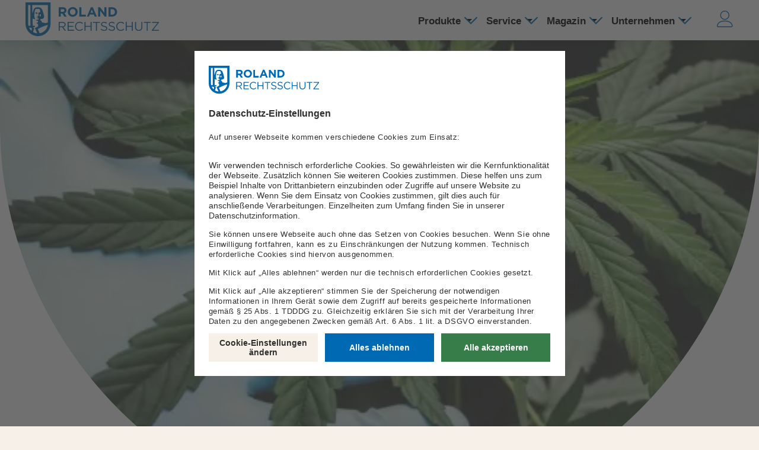

--- FILE ---
content_type: text/html;charset=UTF-8
request_url: https://www.roland-rechtsschutz.de/cannabisgesetz-legalisierung-deutschland/
body_size: 22805
content:


<!DOCTYPE html>
<html data-scroll="0" lang="de" xmlns="http://www.w3.org/1999/html" >
	<head>
	 	<meta charset="UTF-8">
		<meta name="viewport" content="width=device-width, initial-scale=1.0, maximum-scale=1, user-scalable=0">		
		<meta name="format-detection" content="telephone=yes">
		<meta http-equiv="cleartype" content="on">
	    <meta name="robots" content="index, follow" />
		<title>Cannabisgesetz: Alles zur Legalisierung in Deutschland</title> 
		<meta name="description" content="Am 01. April 2024 wurde die Legalisierung in Deutschland mit dem Cannabisgesetz beschlossen: Alles zu Entkriminalisierung, Auto fahren, Anbau, Strafen uvm.">
	    <meta property="og:title" content="Cannabisgesetz: Alles zur Legalisierung in Deutschland" />
	    <meta property="og:image" content="https://www.roland-rechtsschutz.de/media/bilder/magazin/cannabisgesetz.webp" />
	    <meta property="og:description" content="Am 01. April 2024 wurde die Legalisierung in Deutschland mit dem Cannabisgesetz beschlossen: Alles zu Entkriminalisierung, Auto fahren, Anbau, Strafen uvm." />
	    <meta property="og:image:secure_url" content="https://www.roland-rechtsschutz.de/media/bilder/magazin/cannabisgesetz.webp">
	    <meta property="og:image:type" content="image/webp">
	    <meta property="og:image:width" content="2.048">
	    <meta property="og:image:height" content="1.363">
		<meta name="apple-mobile-web-app-title" content="Cannabisgesetz: Alles zur Legalisierung in Deutschland">
	    <meta name="apple-mobile-web-app-capable" content="yes">
	    <meta name="apple-mobile-web-app-status-bar-style" content="black">
	    <meta name="msapplication-TileImage" content="">
	    <meta name="msapplication-TileColor" content="#222222">
	    <meta name="apple-mobile-web-app-capable" content="yes">
	    <meta name="apple-mobile-web-app-status-bar-style" content="black"> 
	 	<link rel="canonical" href="https://www.roland-rechtsschutz.de/cannabisgesetz-legalisierung-deutschland/">
	    <link rel="apple-touch-icon-precomposed" sizes="144x144" href="../../media/Layout/favicon/apple_touch_icon_114x114_precomposed.png">
	    <link rel="apple-touch-icon-precomposed" sizes="114x114" href="../../media/Layout/favicon/apple_touch_icon_114x114_precomposed.png">
	    <link rel="apple-touch-icon-precomposed" sizes="72x72" href="../../media/Layout/favicon/apple_touch_icon_72x72_precomposed.png">
	    <link rel="apple-touch-icon-precomposed" href="../../media/Layout/favicon/apple_touch_icon_57x57_precomposed.png">
	    <link rel="shortcut icon" href="../../media/Layout/favicon/apple_touch_icon.png">
		<link rel="preload" href="../../media/website/website_fonts/realheadw05-demibold-woff2.woff2" as="font" type="font/woff2" crossorigin>
		<link rel="preload" href="../../media/website/website_fonts/gothamw05-book-woff2.woff2" as="font" type="font/woff2" crossorigin>
		<link rel="preload" href="../../media/website/website-styling/styling.min.css?release=release_1.6" as="style">
	    <link rel="stylesheet" href="../../media/website/website-styling/styling.min.css?release=release_1.6" media="all" />
<meta data-privacy-proxy-server="https://privacy-proxy-server.usercentrics.eu"><link rel="preconnect" href="https://app.usercentrics.eu"><link rel="preconnect" href="https://privacy-proxy.usercentrics.eu"><link rel="preload" href="https://app.usercentrics.eu/browser-ui/latest/loader.js" as="script"><script id="usercentrics-cmp" data-settings-id="o05DB1Di" src="https://app.usercentrics.eu/browser-ui/latest/loader.js" async></script><script>	const uc_yt_id = 'BJz7qNsdj-7';</script><script type="text/plain" data-usercentrics="Google Tag Manager">	// Google Tag Manager	(function(w, d, s, l, i) {		w[l] = w[l] || [];		w[l].push({			'gtm.start': new Date().getTime(),			event: 'gtm.js'		});		var f = d.getElementsByTagName(s)[0],			j = d.createElement(s),			dl = l != 'dataLayer' ? '&l=' + l : '';		j.async = true;		j.src = 'https://www.googletagmanager.com/gtm.js?id=' + i + dl;		f.parentNode.insertBefore(j, f);	})(window, document, 'script', 'dataLayer', 'GTM-WX2B');</script><script type="text/javascript">
	const hasUCInteraction = () => {
		if(!localStorage.uc_settings) return false;
		if(!JSON.parse(localStorage.uc_settings).services) return false;
		if(!JSON.parse(localStorage.uc_settings).services.find(e => e.id === 'ApqiY6nyyboblo')) return false;
		return true;
	};
	const hasExactagConsent = () => {
		if(!hasUCInteraction()) return false;
		return JSON.parse(localStorage.uc_settings).services.find(e => e.id === 'ApqiY6nyyboblo').status;
	};
	window.addEventListener('ucEvent', function(event) {
	});
	let exactagScriptAlreadyAdded = false;
	const addExactagScript = () => {
		exactagScriptAlreadyAdded = true;
        const scriptHead = document.createElement('script');
        scriptHead.src = '//att.roland-rechtsschutz.de/js/exactag.js';
        document.head.appendChild(scriptHead);		
        trackPageViewForWebsite();
	};
	const waitForUcForExactag = setInterval(() => {
		if(typeof UC_UI === 'object'){
			if(!UC_UI.isConsentRequired()){
				clearInterval(waitForUcForExactag);
				addExactagScript();
			}
		}
	}, 500);
    const trackPageViewForWebsite = () => {
   		if (typeof exactagTrackPageView === 'function' && !document.querySelectorAll('header.header-configurator')?.length){
    		let event_item = {
		        page_type: 'Magazin',
		        page_location: 'Leben-Freizeit',
		    };
   		  	exactagTrackPageView(
		     	{
		     		name: 'page_view',
		    	}, 
		    	event_item,
	   		);
	   	}
    };
	const consent = {
	};
	const getTrackingDefaults = (obj) => {
		return {
			sitegroup: obj?.page_type,
			site: obj.page_location,
			host: "roland-rechtsschutz.de",
			trackingURL: "//att.roland-rechtsschutz.de",
			cdnURL: "//att.roland-rechtsschutz.de",
			campaign: "631a63d4ca91b3b9e54a3dbc11d10bf1",
			level: "webseite",
			consent: {
				statistics: 0,								//
				marketing: hasExactagConsent() ? 1 : 0,		//
			},
			optout: hasExactagConsent() ? false : true,  //
			isTest: false,
		};
	}
	const exactagTrackPurchase = (event, obj, item) => {
		const exactagItem = {
			event: event.name,
			...getTrackingDefaults(obj),
			orderid: obj?.transaction_id,
			totalprice: obj?.nettojahresumsatz,
			vertragslaufzeit: item?.item_category4,
			tarif: item?.item_category3,
		};
		exactagItem.sitegroup = "Conversion"; 
		exactag.track(exactagItem);
	}
	const exactagTrackOther = (event, obj, item) => {
		const exactagItem = {
			event: event.name,
			...getTrackingDefaults(obj),
			vertragslaufzeit: item?.item_category4,
			tarif: item?.item_category3,
		};
		exactag.track(exactagItem);
	}
	const exactagTrackPageView = (event, obj) => {
		let exactagIntervalCount = 0;
        const exactagInterval = setInterval(() => {
	        exactagIntervalCount++;
	        if(exactagIntervalCount > 600){ // Max. 10 minutes
		        clearInterval(exactagInterval);
			   	console.warn(`Exactag t not possible, tried ${exactagIntervalCount} times`);
	        }
        	if(typeof exactag !== 'undefined' && typeof exactag?.track === 'function'){
		        clearInterval(exactagInterval);
		        let exactagItem = {
					event: event.name,
					...getTrackingDefaults(obj),
				};
				exactag.track(exactagItem);
		    }
        }, 1000);
	}
</script>
<script>
const processWKZLogic = () => {
    const wkzFromURL = (new URLSearchParams(window.location.search)).get('wkz');
	if (!!localStorage && wkzFromURL && wkzFromURL.length === 12) {
		localStorage.setItem('wkz', wkzFromURL);
	} else {
	}
}
document.addEventListener('DOMContentLoaded', processWKZLogic);
</script>
	<script type="application/ld+json">
    {
      "@context": "https://schema.org/",
      "@type": "Article",
      "headline": "Cannabisgesetz: Alles zur Legalisierung in Deutschland",
      "articleSection": "Leben & Freizeit",
      "image": "",
      "dateModified": "2025-07-15 09:41:28",
      "datePublished": "2024-06-21 12:15:03",
      "description": "Am 01. April 2024 wurde die Legalisierung in Deutschland mit dem Cannabisgesetz beschlossen: Alles zu Entkriminalisierung, Auto fahren, Anbau, Strafen uvm.",
	  "mainEntityOfPage": {
		"@type":"WebPage",
		"@id":"https://www.roland-rechtsschutz.de/cannabisgesetz-legalisierung-deutschland/"
	  },
	  "author": {
		"@type":"Person",
		"@id":"Christian Teppe" 
	  },
	  "Publisher": {
		"@type":"Organization",
		"@id":"ROLAND Rechtsschutz-Versicherungs-AG",
		"logo": {
			"@type": "ImageObject",
			"logo": "https://www.roland-rechtsschutz.de/media/Layout/Logo/rolandlogoklein.svg"
		}
	  }
    }
	</script>
    <script type="application/ld+json">
    	{
			"@context": "http://schema.org/",
			"@type": "Product",
			"name": "ROLAND Rechtsschutz-Versicherung",
			"aggregateRating": {
				"@type": "AggregateRating",
				"ratingValue": "4,8",
				"worstRating": "1",
				"bestRating": "5",
				"itemReviewed":"ROLAND Rechtsschutz-Versicherung",
				"ratingCount": "2385"
			}
		}
    </script>
		    <script>
		    	window.dataLayer = window.dataLayer || [];
		    	let dataLayerEvent = {
		    				'event': 'page_content', 
		    				'page_type': 'Magazin',    
		    				'page_section': 'Leben-Freizeit'
		    				};
		    	let countTimeouts = 0;
				function checkForUCConsent(){
					countTimeouts += 1;
					if(countTimeouts > 120){
						return;
					}
					let found = dataLayer.filter(function(a){ return a.event === "consent_status" && a.type === "explicit"}).length > 0;
					if(found) {
						dataLayer.push(dataLayerEvent);
					}else{
						setTimeout(checkForUCConsent, 500);			
					}
				}
				window.addEventListener('load', function(event){
					checkForUCConsent();
				});
				document.addEventListener('DOMContentLoaded', function() {
					if(typeof tealiumView === 'function') tealiumView(event);
				});    	
		    </script>
	</head> 
  	<body class="">
<header class="header-website" data-module="header-website">	<div class="header-content">		<a href="../" class="header-logo-anchor" aria-label="Zurück zur Startseite">			<picture>				<source media="(min-width: 1200px)" srcset="../../media/website/website_images/website_image_logo_with_claim.svg">				<source media="(min-width: 768px)" srcset="../../media/website/website_images/website_image_logo_with_claim_tablet.svg">				<img src="../../media/website/website_images/website_image_logo_with_claim_mobile.svg" alt="Logo der ROLAND Rechtsschutz-Versicherungs-AG. Abgebildet ist ein Ritter mit Schwert und Schild." />			</picture>		</a>		<div class="flex align-items-center"><nav data-module="main-navigation" data-type="accordion" class="main-navigation"  data-accordion="true">	<ul>		<li data-module="main-navigation-element">			<details>				<summary>					<span class="header-main">						Produkte					</span>					<span class="header-arrow">						<svg width="14" height="14" viewBox="0 0 14 14" fill="none" xmlns="http://www.w3.org/2000/svg">							<g id="Icon/Funktion/Yes/Large">								<path id="Vector 1" d="M9 10L4 5H14L9 10Z" fill="black"/>							</g>						</svg>					</span>					<span class="accordion-icons">						<span class="accordion-closed">							<svg width="28" height="28" viewBox="0 0 28 28" fill="none" xmlns="http://www.w3.org/2000/svg">								<g id="Chevron down Large">								<g id="Chevron">									<rect id="Rectangle 56" x="4.09961" y="8.29199" width="15.9979" height="2" rx="1" transform="rotate(45 4.09961 8.29199)" fill="#0069B4"/>									<rect id="Rectangle 58" x="25.3267" y="9.69385" width="15.9998" height="2" rx="1" transform="rotate(135 25.3267 9.69385)" fill="#0069B4"/>								</g>							</g>						</svg>					</span>					<span class="accordion-opened">						<svg width="28" height="28" viewBox="0 0 28 28" fill="none" xmlns="http://www.w3.org/2000/svg">							<g id="Chevron up Large">								<g id="Chevron">									<rect id="Rectangle 56" x="23.9126" y="21.0061" width="15.9979" height="2" rx="1" transform="rotate(-135 23.9126 21.0061)" fill="#0069B4"/>									<rect id="Rectangle 58" x="2.68555" y="19.6042" width="15.9998" height="2" rx="1" transform="rotate(-45 2.68555 19.6042)" fill="#0069B4"/>								</g>							</g>						</svg>					</span>				</summary>			</details>			<div class="submenu">				<div class="submenu-container">					<div class="arrow-up"></div>					<div class="navigation-block">						<nav><div class="one-in-a-row">	<header class="nav-header-text">Privatkunde</header></div><div class="two-in-a-row">							<a class="grid-item nav-link flex-50" href="../privat/rechtsschutzversicherung-online-abschliessen/">				<span class="headline-text">Rechtsschutz</span>				<span class="subline-text">Rechtsschutzversicherung online abschließen</span>			</a>							<a class="grid-item nav-link flex-50" href="../privatrechtsschutzversicherung/">				<span class="headline-text">Privatrechtsschutz</span>				<span class="subline-text">Rechtliche Absicherung & Konfliktlösung im Alltag</span>			</a>							<a class="grid-item nav-link flex-50" href="../arbeitsrechtsschutzversicherung/">				<span class="headline-text">Arbeitsrechtsschutz</span>				<span class="subline-text">Berufsrechtsschutz gegen Risiken im Job</span>			</a>							<a class="grid-item nav-link flex-50" href="../verkehrsrechtsschutzversicherung/">				<span class="headline-text">Verkehrsrechtsschutz</span>				<span class="subline-text">Für rechtliche Konflikte im Straßenverkehr</span>			</a>							<a class="grid-item nav-link flex-50" href="../mietrechtsschutzversicherung/">				<span class="headline-text">Mietrechtsschutz</span>				<span class="subline-text">Rechtliche Unterstützung für Mieter & Vermieter</span>			</a></div><div class="one-in-a-row">	<header class="nav-header-text">Gewerbekunde</header></div><div class="two-in-a-row">							<a class="grid-item nav-link flex-50" href="../gewerbe/produkte/firmenrechtsschutzversicherung/">				<span class="headline-text">Firmenrechtsschutz</span>				<span class="subline-text">Gewerberechtsschutz online abschließen</span>			</a>							<a class="grid-item nav-link flex-50" href="../gewerbe/produkte/universal-straf-rechtsschutz-fuer-unternehmen/">				<span class="headline-text">Straf-Rechtsschutz für Unternehmen</span>				<span class="subline-text">Risikoschutz, Reputationsschutz & Mitarbeitersicherung</span>			</a>							<a class="grid-item nav-link flex-50" href="../gewerbe/produkte/manager-rechtsschutz/">				<span class="headline-text">Manager-Rechtsschutz</span>				<span class="subline-text">Absicherung für Geschäftsführer, Führungskräfte und Sonderbeauftragte</span>			</a></div>						</nav>					</div>				</div>			</div>		</li>		<li data-module="main-navigation-element">			<details>				<summary>					<span class="header-main">						Service					</span>					<span class="header-arrow">						<svg width="14" height="14" viewBox="0 0 14 14" fill="none" xmlns="http://www.w3.org/2000/svg">							<g id="Icon/Funktion/Yes/Large">								<path id="Vector 1" d="M9 10L4 5H14L9 10Z" fill="black"/>							</g>						</svg>					</span>					<span class="accordion-icons">						<span class="accordion-closed">							<svg width="28" height="28" viewBox="0 0 28 28" fill="none" xmlns="http://www.w3.org/2000/svg">								<g id="Chevron down Large">								<g id="Chevron">									<rect id="Rectangle 56" x="4.09961" y="8.29199" width="15.9979" height="2" rx="1" transform="rotate(45 4.09961 8.29199)" fill="#0069B4"/>									<rect id="Rectangle 58" x="25.3267" y="9.69385" width="15.9998" height="2" rx="1" transform="rotate(135 25.3267 9.69385)" fill="#0069B4"/>								</g>							</g>						</svg>					</span>					<span class="accordion-opened">						<svg width="28" height="28" viewBox="0 0 28 28" fill="none" xmlns="http://www.w3.org/2000/svg">							<g id="Chevron up Large">								<g id="Chevron">									<rect id="Rectangle 56" x="23.9126" y="21.0061" width="15.9979" height="2" rx="1" transform="rotate(-135 23.9126 21.0061)" fill="#0069B4"/>									<rect id="Rectangle 58" x="2.68555" y="19.6042" width="15.9998" height="2" rx="1" transform="rotate(-45 2.68555 19.6042)" fill="#0069B4"/>								</g>							</g>						</svg>					</span>				</summary>			</details>			<div class="submenu">				<div class="submenu-container">					<div class="arrow-up"></div>					<div class="navigation-block">						<nav><div class="one-in-a-row">	<header class="nav-header-text">Privatkunde & Gewerbekunde</header></div><div class="two-in-a-row">							<a class="grid-item nav-link flex-50" href="../service/service-portal/">				<span class="headline-text">Service-Portal</span>				<span class="subline-text">Erleben Sie die Servicevielfalt von ROLAND Rechtsschutz</span>			</a>							<a class="grid-item nav-link flex-50" href="../service/schaden-melden/">				<span class="headline-text">Schaden melden</span>				<span class="subline-text">Melden Sie uns Ihren Schaden telefonisch oder direkt online</span>			</a>							<a class="grid-item nav-link flex-50" href="../service/kontakt/">				<span class="headline-text">Kontakt</span>				<span class="subline-text">Wir helfen Ihnen gerne bei Ihren Fragen und Herausforderungen</span>			</a>							<a class="grid-item nav-link flex-50" href="../formulare/beratersuche/">				<span class="headline-text">Beratersuche</span>				<span class="subline-text">Persönlichen Berater in der Nähe finden</span>			</a>							<a class="grid-item nav-link flex-50" href="../service/besser-miteinander/">				<span class="headline-text">Konfliktlösung</span>				<span class="subline-text">Wir stehen als Konfliktlöser für ein besseres Miteinander</span>			</a>							<a class="grid-item nav-link flex-50" href="../service/hilfsangebote/">				<span class="headline-text">Hilfsangebote</span>				<span class="subline-text">Unterstützung durch Beratungsangebote und Online-Services</span>			</a>							<a class="grid-item nav-link flex-50" href="../service/bussgeldkatalog/">				<span class="headline-text">Bußgeldkatalog</span>				<span class="subline-text">Ratgeber zu Bußgeldern, Punkte & Fahrverbote</span>			</a>							<a class="grid-item nav-link flex-50" href="https://www.roland-rechtsschutz-empfehlen.de/de/startseite">				<span class="headline-text">Freunde werben Freunde</span>				<span class="subline-text">ROLAND empfehlen und Prämie sichern</span>			</a></div><div class="one-in-a-row">	<header class="nav-header-text">Vertriebspartner</header></div><div class="two-in-a-row">							<a class="grid-item nav-link flex-50" href="../vertriebspartner/">				<span class="headline-text">Vermittlerportal</span>				<span class="subline-text">Erstellen Sie individuelle Angebote für Ihre Kunden</span>			</a>							<a class="grid-item nav-link flex-50" href="../vertriebspartner/akademie/">				<span class="headline-text">Akademie</span>				<span class="subline-text">Rechtsschutz-Wissen verbessern</span>			</a></div>						</nav>					</div>				</div>			</div>		</li>		<li data-module="main-navigation-element">			<details>				<summary>					<span class="header-main">						Magazin					</span>					<span class="header-arrow">						<svg width="14" height="14" viewBox="0 0 14 14" fill="none" xmlns="http://www.w3.org/2000/svg">							<g id="Icon/Funktion/Yes/Large">								<path id="Vector 1" d="M9 10L4 5H14L9 10Z" fill="black"/>							</g>						</svg>					</span>					<span class="accordion-icons">						<span class="accordion-closed">							<svg width="28" height="28" viewBox="0 0 28 28" fill="none" xmlns="http://www.w3.org/2000/svg">								<g id="Chevron down Large">								<g id="Chevron">									<rect id="Rectangle 56" x="4.09961" y="8.29199" width="15.9979" height="2" rx="1" transform="rotate(45 4.09961 8.29199)" fill="#0069B4"/>									<rect id="Rectangle 58" x="25.3267" y="9.69385" width="15.9998" height="2" rx="1" transform="rotate(135 25.3267 9.69385)" fill="#0069B4"/>								</g>							</g>						</svg>					</span>					<span class="accordion-opened">						<svg width="28" height="28" viewBox="0 0 28 28" fill="none" xmlns="http://www.w3.org/2000/svg">							<g id="Chevron up Large">								<g id="Chevron">									<rect id="Rectangle 56" x="23.9126" y="21.0061" width="15.9979" height="2" rx="1" transform="rotate(-135 23.9126 21.0061)" fill="#0069B4"/>									<rect id="Rectangle 58" x="2.68555" y="19.6042" width="15.9998" height="2" rx="1" transform="rotate(-45 2.68555 19.6042)" fill="#0069B4"/>								</g>							</g>						</svg>					</span>				</summary>			</details>			<div class="submenu">				<div class="submenu-container">					<div class="arrow-up"></div>					<div class="navigation-block">						<nav>	<div class="one-in-a-row">	<a class="nav-link" href="../magazin/">		<span class="headline-text">Magazin</span>		<span class="subline-text">In unserem Magazin sammeln wir Tipps zu Recht und Unrecht im Alltag</span>	</a></div><div class="one-in-a-row">	<header class="nav-header-text">Alltagsbereiche</header></div><div class="two-in-a-row">							<a class="grid-item nav-link flex-50" href="../privatrechtsschutz/">				<span class="headline-text">Ratgeber Privatrecht</span>				<span class="subline-text">Eine Übersicht der Rechtrisiken im Privatleben</span>			</a>							<a class="grid-item nav-link flex-50" href="../arbeitsrechtsschutz/">				<span class="headline-text">Ratgeber Arbeitsrecht</span>				<span class="subline-text">Ein umfassender Überblick für Arbeitnehmer</span>			</a>							<a class="grid-item nav-link flex-50" href="../verkehrsrechtsschutz/">				<span class="headline-text">Ratgeber Verkehrsrecht</span>				<span class="subline-text">Alles Wissenswerte für Autofahrer und Verkehrsteilnehmer</span>			</a>							<a class="grid-item nav-link flex-50" href="../mietrechtsschutz/">				<span class="headline-text">Ratgeber Mietrecht</span>				<span class="subline-text">Alles was Mieter und Eigentümer wissen müssen</span>			</a>							<a class="grid-item nav-link flex-50" href="../firmenrechtsschutz/">				<span class="headline-text">Ratgeber Firmenrecht</span>				<span class="subline-text">Ein Überblick für Unternehmer und Selbstständige</span>			</a></div>						</nav>					</div>				</div>			</div>		</li>		<li data-module="main-navigation-element">			<details>				<summary>					<span class="header-main">						Unternehmen					</span>					<span class="header-arrow">						<svg width="14" height="14" viewBox="0 0 14 14" fill="none" xmlns="http://www.w3.org/2000/svg">							<g id="Icon/Funktion/Yes/Large">								<path id="Vector 1" d="M9 10L4 5H14L9 10Z" fill="black"/>							</g>						</svg>					</span>					<span class="accordion-icons">						<span class="accordion-closed">							<svg width="28" height="28" viewBox="0 0 28 28" fill="none" xmlns="http://www.w3.org/2000/svg">								<g id="Chevron down Large">								<g id="Chevron">									<rect id="Rectangle 56" x="4.09961" y="8.29199" width="15.9979" height="2" rx="1" transform="rotate(45 4.09961 8.29199)" fill="#0069B4"/>									<rect id="Rectangle 58" x="25.3267" y="9.69385" width="15.9998" height="2" rx="1" transform="rotate(135 25.3267 9.69385)" fill="#0069B4"/>								</g>							</g>						</svg>					</span>					<span class="accordion-opened">						<svg width="28" height="28" viewBox="0 0 28 28" fill="none" xmlns="http://www.w3.org/2000/svg">							<g id="Chevron up Large">								<g id="Chevron">									<rect id="Rectangle 56" x="23.9126" y="21.0061" width="15.9979" height="2" rx="1" transform="rotate(-135 23.9126 21.0061)" fill="#0069B4"/>									<rect id="Rectangle 58" x="2.68555" y="19.6042" width="15.9998" height="2" rx="1" transform="rotate(-45 2.68555 19.6042)" fill="#0069B4"/>								</g>							</g>						</svg>					</span>				</summary>			</details>			<div class="submenu">				<div class="submenu-container">					<div class="arrow-up"></div>					<div class="navigation-block">						<nav><div class="two-in-a-row">							<a class="grid-item nav-link flex-50" href="../unternehmen/ueber-roland/">				<span class="headline-text">Über ROLAND</span>				<span class="subline-text">Erfahren Sie mehr über ROLAND und unsere Geschichte</span>			</a>							<a class="grid-item nav-link flex-50" href="../unternehmen/karriere/">				<span class="headline-text">Karriere</span>				<span class="subline-text">Jetzt ein Teil von ROLAND werden und unsere Zukunft mitgestalten</span>			</a>							<a class="grid-item nav-link flex-50" href="../unternehmen/presse/">				<span class="headline-text">Presse</span>				<span class="subline-text">Finden Sie aktuelle Pressemitteilungen und Materialien</span>			</a></div>						</nav>					</div>				</div>			</div>		</li>	</ul></nav>			<div class="button-container">				<button class="c-button phone-button" onclick="location.href='tel:+492218277500'" aria-label="Kontakt" type="button">					<span class="button-icon">						<svg width="20" height="20" viewBox="0 0 20 20" fill="none" xmlns="http://www.w3.org/2000/svg">							<g id="0363-telephone" clip-path="url(#clip0_764_38400)">							<path id="Vector" d="M16.0007 20C14.2297 20 12.3457 19.498 10.4007 18.508C8.60767 17.595 6.83667 16.288 5.27867 14.728C3.72067 13.168 2.41567 11.395 1.50367 9.601C0.515672 7.655 0.0136719 5.771 0.0136719 4C0.0136719 2.852 1.08367 1.743 1.54267 1.32C2.20367 0.711 3.24367 0 3.99967 0C4.37567 0 4.81567 0.246 5.38667 0.774C5.81167 1.168 6.29067 1.702 6.76967 2.318C7.05867 2.69 8.49967 4.589 8.49967 5.5C8.49967 6.247 7.65467 6.767 6.76067 7.316C6.41467 7.528 6.05767 7.748 5.79967 7.955C5.52367 8.176 5.47467 8.293 5.46667 8.319C6.41567 10.685 9.31667 13.586 11.6817 14.534C11.7027 14.527 11.8197 14.481 12.0447 14.201C12.2517 13.943 12.4717 13.585 12.6837 13.24C13.2337 12.346 13.7527 11.501 14.4997 11.501C15.4107 11.501 17.3097 12.942 17.6817 13.231C18.2977 13.71 18.8317 14.189 19.2257 14.614C19.7537 15.184 19.9997 15.625 19.9997 16.001C19.9997 16.757 19.2887 17.8 18.6807 18.464C18.2567 18.926 17.1477 20.001 15.9997 20.001L16.0007 20ZM3.99467 1C3.72667 1.005 3.00567 1.333 2.22167 2.055C1.47767 2.741 1.01467 3.486 1.01467 4C1.01467 10.729 9.27867 19 16.0007 19C16.5137 19 17.2587 18.535 17.9447 17.787C18.6677 16.999 18.9957 16.275 19.0007 16.006C18.9687 15.816 18.4427 15.077 17.0037 13.969C15.7667 13.017 14.7637 12.506 14.5057 12.5C14.4877 12.505 14.3757 12.548 14.1487 12.836C13.9517 13.087 13.7407 13.43 13.5357 13.762C12.9757 14.673 12.4467 15.534 11.6777 15.534C11.5532 15.5338 11.43 15.5097 11.3147 15.463C8.68967 14.413 5.58567 11.309 4.53567 8.684C4.40967 8.369 4.38967 7.875 5.00967 7.313C5.33967 7.014 5.79567 6.734 6.23767 6.462C6.56967 6.258 6.91367 6.047 7.16367 5.849C7.45167 5.622 7.49467 5.51 7.49967 5.492C7.49267 5.234 6.98267 4.231 6.03067 2.994C4.92267 1.555 4.18367 1.03 3.99367 0.997L3.99467 1Z" fill="black"/>							</g>							<defs>							<clipPath id="clip0_764_38400">							<rect width="20" height="20" fill="white"/>							</clipPath>							</defs>						</svg>					</span>				</button>					<a href="		https://www.roland-service.de/serviceportal/	" target="_blank" class="c-button small sp-button" aria-label="		Mein Service-Portal	">						<span class="button-text">		Mein Service-Portal	</span>						<span class="button-icon"><svg width="20" height="20" viewBox="0 0 20 20" fill="none" xmlns="http://www.w3.org/2000/svg">							<g id="0287-user">								<path id="Vector" d="M9.5 11C6.467 11 4 8.533 4 5.5C4 2.467 6.467 0 9.5 0C12.533 0 15 2.467 15 5.5C15 8.533 12.533 11 9.5 11ZM9.5 1C7.019 1 5 3.019 5 5.5C5 7.981 7.019 10 9.5 10C11.981 10 14 7.981 14 5.5C14 3.019 11.981 1 9.5 1ZM17.5 20H1.5C0.673 20 0 19.327 0 18.5C0 18.432 0.0140001 16.815 1.225 15.2C1.93 14.26 2.895 13.513 4.094 12.981C5.558 12.33 7.377 12 9.5 12C11.623 12 13.442 12.33 14.906 12.981C16.105 13.514 17.07 14.26 17.775 15.2C18.986 16.815 19 18.432 19 18.5C19 19.327 18.327 20 17.5 20ZM9.5 13C6.013 13 3.44 13.953 2.059 15.756C1.024 17.107 1.001 18.488 1 18.502C1.00053 18.6343 1.05344 18.7609 1.14715 18.8543C1.24086 18.9476 1.36774 19 1.5 19H17.5C17.6326 19 17.7598 18.9473 17.8536 18.8536C17.9473 18.7598 18 18.6326 18 18.5C18 18.488 17.977 17.107 16.941 15.756C15.559 13.953 12.986 13 9.5 13Z" fill="black"/>							</g>							</svg>						</span>					</a>				<button class="c-button mobile-menu-button" aria-haspopup="dialog" aria-label="Menu" type="button">					<span class="button-icon burger show">						<svg width="20" height="20" viewBox="0 0 20 20" fill="none" xmlns="http://www.w3.org/2000/svg">							<g id="0812-menu">								<path id="Vector" d="M17.5 6H2.5C2.224 6 2 5.776 2 5.5C2 5.224 2.224 5 2.5 5H17.5C17.776 5 18 5.224 18 5.5C18 5.776 17.776 6 17.5 6Z" fill="black"/>								<path id="Vector_2" d="M17.5 11H2.5C2.224 11 2 10.776 2 10.5C2 10.224 2.224 10 2.5 10H17.5C17.776 10 18 10.224 18 10.5C18 10.776 17.776 11 17.5 11Z" fill="black"/>								<path id="Vector_3" d="M17.5 16H2.5C2.224 16 2 15.776 2 15.5C2 15.224 2.224 15 2.5 15H17.5C17.776 15 18 15.224 18 15.5C18 15.776 17.776 16 17.5 16Z" fill="black"/>							</g>						</svg>					</span>					<span class="button-icon close">						<svg width="28" height="28" viewBox="0 0 28 28" fill="none" xmlns="http://www.w3.org/2000/svg">							<g id="Close Large">								<g id="Close">									<rect id="Rectangle 56" x="4.80762" y="3.39337" width="28" height="2" transform="rotate(45 4.80762 3.39337)" fill="#0069B4"/>									<rect id="Rectangle 58" x="24.6067" y="4.80762" width="28" height="2" transform="rotate(135 24.6067 4.80762)" fill="#0069B4"/>								</g>							</g>						</svg>					</span>				</button>			</div>		</div>	</div>	<section data-module="overlay" data-overlay="header-contact-overlay" data-e2e="overlay-header-contact" class="c-overlay overlay-website-header is-hidden" id="header-contact-overlay">		<div class="overlay-grid layout-grid outer-grid offset-2-span-8">			<div class="dialog">				<button data-e2e="component-button-icon-header-overlay-contact-close" id="overlay-close-button" class="c-button close" aria-label="Schließen" type="button" onclick="overlayDialog('close','header-contact-overlay')">					<span class="button-icon">						<svg width="28" height="28" viewBox="0 0 28 28" fill="none" xmlns="http://www.w3.org/2000/svg">							<g id="Close Large">								<g id="Close">									<rect id="Rectangle 56" x="4.80762" y="3.39337" width="28" height="2" transform="rotate(45 4.80762 3.39337)" fill="#0069B4"/>									<rect id="Rectangle 58" x="24.6067" y="4.80762" width="28" height="2" transform="rotate(135 24.6067 4.80762)" fill="#0069B4"/>								</g>							</g>						</svg>					</span>				</button>				<div class="dialog-content contact">					<p class="headline-me">Kontakt </p>					<span class="text-block">						<p class="headline-xs">Telefonische Rechtsberatung</p>						<p>24 Stunden für Sie erreichbar.<br>Oder nutzen Sie unseren kostenlosen Rückruf-Service.</p>					</span>					<button class="c-button cta small default" onclick="location.href='tel:+492218277500'" aria-labelledby="button-text" type="button">						<span class="button-text">0221 8277-500</span>					</button>										<button class="c-button cta small default" onclick="location.href='../formulare/rueckruf-service/'" aria-labelledby="button-text" type="button">						<span class="button-text">Rückrufservice</span>					</button>					<span class="text-block">						<p class="headline-xs">Schreiben Sie uns</p>						<p>Dies ist ein Typoblindtext. An ihm kann man sehen, ob alle Buchstaben da sind und wie sie aussehen.</p>					</span>										<button class="c-button cta small default" onclick="location.href='../formulare/kontaktformular/'" aria-labelledby="button-text" type="button">						<span class="button-text">Jetzt kontaktieren</span>					</button>					<span class="text-block">								<p class="headline-xs">Adresse</p>					<p>ROLAND Rechtsschutz-Versicherungs-AG<br>Deutz-Kalker Straße 46<br>50679 Köln</p>					<p class="headline-xs"></p>					<p></p>					</span>												<button class="c-button cta small default" onclick="location.href=''" aria-labelledby="button-text" type="button">							<span class="button-text"></span>						</button>				</div>			</div>		</div>	</section></header><div class="background-overlay"></div>
  	<main class="main-website">
		<article class="main-content">
<section data-module="hero-small" class="full-width c-hero-small background-sand">	<div class="layout-grid outer-grid">		<div class="hero-content">				<div class="category">Leben & Freizeit</div>			<div class="text-content">					<h1 class="headline-xxl">						Cannabisgesetz: Legalisierung in Deutschland					</h1>			</div>		</div>		<div class="hero-picture">			<figure data-module="picture" class="c-picture">				<picture>					<source srcset="../../media/bilder/magazin/cannabisgesetz_3_to_4_small.webp" media="(max-width: 767px)">					<source srcset="../../media/bilder/magazin/cannabisgesetz_7_to_6_large.webp" media="(max-width: 1139px)">					<img loading="eager" srcset="../../media/bilder/magazin/cannabisgesetz_5_to_4_medium.webp" alt="Eine Person fasst mit Handschuhen eine Cannabis-Pflanze an. ">				</picture>			</figure>		</div>	</div></section>
<section data-module="separator" class="full-width background-white separator-large"></section>
<section data-module="headline-text" class="c-headline-text background-white full-width" id="">
<div class="layout-grid outer-grid offset-2-span-8">
<article>
<div class="headline-text-container">
</div>
<div class="editorialContent copy-la">
<p>Schon im Jahr 2002 sang Stefan Raab mithilfe eines Zitats von Grünen-Politiker Hans-Christian Ströbele und dem jamaikanischen Superstar Shaggy „Gebt das Hanf frei!”. Seit dem 01. April 2024 ist es durch das Cannabisgesetz nun so weit. Cannabis ist legal in Deutschland. Allerdings ist die Legalisierung in Deutschland komplex, da viele Bereiche neu geregelt wurden. Zusätzlich werden mit der Cannabis-Entkriminalisierung konkrete Ziele verfolgt. Doch was gilt seitdem beim Autofahren unter Cannabiseinfluss? Sind Hanfsamen nun legal im Internet bestellbar?</p>
<section id="overlayId_default_517087_null" data-overlay="overlayId_default_517087_null" data-module="overlay" class="c-overlay is-hidden " role="dialog" aria-label="" aria-hidden="true">
<div class="overlay-grid layout-grid outer-grid offset-2-span-8">
<div class="dialog" role="dialog" aria-labelledby="overlayId_default_517087_null_dialog_title">
<button class="c-button icon close"
type="button" aria-label=""
onclick="overlayDialog('close','overlayId_default_517087_null')"
>
<span class="button-icon">
<svg width="28" height="28" viewBox="0 0 28 28" fill="none" xmlns="http://www.w3.org/2000/svg">
<g id="Close Large">
<g id="Close">
<rect id="Rectangle 56" x="4.80762" y="3.39337" width="28" height="2" transform="rotate(45 4.80762 3.39337)" fill="#0069B4"/>
<rect id="Rectangle 58" x="24.6067" y="4.80762" width="28" height="2" transform="rotate(135 24.6067 4.80762)" fill="#0069B4"/>
</g>
</g>
</svg>
</span>
</button>
<div class="dialog-content">
</div>
</div>
</div>
</section>
</div>
</article>
</div>
</section><section data-module="separator" class="full-width background-white separator-large"></section>
<section data-module="toc" data-ref="accordion" data-accordion="" data-type="accordion" class="background-white full-width" id="">
<div class="layout-grid outer-grid offset-2-span-8">
<details class="">
<summary>
Inhalte zu Cannabisgesetz
</summary>
<div class="toc-list-container accordion-content">
<ul class="c-list">
<li class="level-one">
<span><a class="c-link" href="#cannabis-legalisierung-in-deutschland-2024">Cannabis-Legalisierung in Deutschland 2024</a></span>
</li>
<li class="level-one">
<span><a class="c-link" href="#cannabisgesetz-das-wird-geregelt">Cannabisgesetz: Das wird geregelt</a></span>
</li>
<li class="level-two">
<span><a class="c-link" href="#strafen-drohen-auch-nach-cannabisgesetz-noch">Strafen drohen auch nach Cannabisgesetz noch</a></span>
</li>
<li class="level-two">
<span><a class="c-link" href="#ziele-der-cannabis-entkriminalisierung-in-deutschland">Ziele der Cannabis-Entkriminalisierung in Deutschland</a></span>
</li>
<li class="level-two">
<span><a class="c-link" href="#cannabis-legalisierung-bayern-bleibt-streng">Cannabis-Legalisierung: Bayern bleibt streng</a></span>
</li>
<li class="level-one">
<span><a class="c-link" href="#cannabis-legalisierung-auto-fahren-das-gilt">Cannabis-Legalisierung & Auto fahren: Das gilt</a></span>
</li>
<li class="level-two">
<span><a class="c-link" href="#cannabis-legalisierung-fuehrerschein-gibt-es-einen-grenzwert">Cannabis-Legalisierung & Führerschein: Gibt es einen Grenzwert?</a></span>
</li>
<li class="level-two">
<span><a class="c-link" href="#durch-cannabis-legalisierung-fuehrerschein-zurueckerhalten">Durch Cannabis-Legalisierung Führerschein zurückerhalten?</a></span>
</li>
<li class="level-one">
<span><a class="c-link" href="#privat-cannabis-anbau-in-deutschland-2024-legalisiert">Privat Cannabis-Anbau in Deutschland 2024 legalisiert</a></span>
</li>
<li class="level-two">
<span><a class="c-link" href="#neu-cannabis-samen-bestellen-legal-moeglich">Neu: Cannabis-Samen bestellen legal möglich</a></span>
</li>
<li class="level-one">
<span><a class="c-link" href="#cannabis-social-club-anbauvereinigung">Cannabis Social Club & Anbauvereinigung</a></span>
</li>
<li class="level-two">
<span><a class="c-link" href="#cannabis-club-gruenden-als-verein">Cannabis Club gründen als Verein</a></span>
</li>
<li class="level-one">
<span><a class="c-link" href="#fazit-zur-cannabis-legalisierung-in-deutschland">Fazit zur Cannabis-Legalisierung in Deutschland</a></span>
</li>
</ul>
</div>
</details>
</div>
</section><section data-module="separator" class="full-width background-white separator-large"></section>
<section data-module="headline-text" class="c-headline-text background-white full-width" id="cannabis-legalisierung-in-deutschland-2024">
<div class="layout-grid outer-grid offset-2-span-8">
<article>
<div class="headline-text-container">
<h2 class="headline-xl">
Cannabis-Legalisierung in Deutschland 2024
</h2>
</div>
<div class="editorialContent copy-me">
<p>Die Entkriminalisierung von Cannabis wurde von verschiedenen Seiten schon lange gefordert. Seit dem 01. April 2024 ist Cannabis legal in Deutschland. Die ärztliche Verschreibung von medizinischem Cannabis bleibt ebenfalls weiterhin möglich.</p><p>Aus dem Cannabisgesetz ergeben sich aber nach wie vor auch Beschränkungen:</p>
<ul role="list"><li><span>25 Gramm darf man pro erwachsene Person besitzen und mit sich führen</span></li><li><span>50 Gramm getrocknetes Cannabis sind pro erwachsene Person im privaten Bereich erlaubt (Wohnsitz/gewöhnlicher Aufenthalt)</span></li></ul>
<p>Folgende Beschränkungen gelten beim öffentlichen Konsum von Cannabis: </p>
<ul role="list"><li><span>kein Konsum in Fußgängerzonen zwischen 7 und 20 Uhr</span></li><li><span>kein Konsum in unmittelbarer Nähe von Personen unter 18 Jahren</span></li><li><span>kein Konsum in Schulen, Kinder- und Jugendeinrichtungen, Kinderspielplätzen sowie öffentlich zugänglichen Sportstätten und in deren Sichtweite </span></li><li><span>kein Konsum in Anbauvereinigungen und in Sichtweite zum Eingangsbereich von Anbauvereinigungen</span></li></ul>
<p>Die Sichtweite liegt in der Regel in einem Bereich von 100 Metern um den Eingangsbereich der genannten Orte. All diese Regeln finden sich im neuen Cannabisgesetz. „Zusätzlich wurde auch das Bundesnichtraucherschutzgesetz ausgeweitet. Es gilt nun auch ausdrücklich für Tabakerhitzer, E-Zigaretten und Produkte, die in Verbindung mit Cannabis geraucht oder verdampft werden”, ergänzt Rechtsanwalt Christian Teppe.</p>
<section id="overlayId_default_488627_null" data-overlay="overlayId_default_488627_null" data-module="overlay" class="c-overlay is-hidden " role="dialog" aria-label="" aria-hidden="true">
<div class="overlay-grid layout-grid outer-grid offset-2-span-8">
<div class="dialog" role="dialog" aria-labelledby="overlayId_default_488627_null_dialog_title">
<button class="c-button icon close"
type="button" aria-label=""
onclick="overlayDialog('close','overlayId_default_488627_null')"
>
<span class="button-icon">
<svg width="28" height="28" viewBox="0 0 28 28" fill="none" xmlns="http://www.w3.org/2000/svg">
<g id="Close Large">
<g id="Close">
<rect id="Rectangle 56" x="4.80762" y="3.39337" width="28" height="2" transform="rotate(45 4.80762 3.39337)" fill="#0069B4"/>
<rect id="Rectangle 58" x="24.6067" y="4.80762" width="28" height="2" transform="rotate(135 24.6067 4.80762)" fill="#0069B4"/>
</g>
</g>
</svg>
</span>
</button>
<div class="dialog-content">
</div>
</div>
</div>
</section>
</div>
</article>
</div>
</section><section data-module="separator" class="full-width background-white "></section>
<section data-module="headline-text" class="c-headline-text background-white full-width" id="cannabisgesetz-das-wird-geregelt">
<div class="layout-grid outer-grid offset-2-span-8">
<article>
<div class="headline-text-container">
<h2 class="headline-xl">
Cannabisgesetz: Das wird geregelt
</h2>
</div>
<div class="editorialContent copy-me">
<p>Das Cannabisgesetz (kurz
<a class="c-link " target="_blank" rel="noopener noreferrer" href="https://www.recht.bund.de/bgbl/1/2024/109/VO.html " aria-label="CanG (öffnet in einem neuen Tab)"> CanG </a>
) regelt eine Vielzahl von Aspekten rund um Cannabis. Zur Legalisierung in Deutschland mussten u.a. Änderungen im Betäubungsmittelgesetz, Strafrecht und anderen Gesetzen vorgenommen werden. So wird nicht nur die maximale Besitzmenge klar reguliert, sondern zum Beispiel auch der Anbau und die Anbauvereinigungen.</p><p>Wichtig ist zu wissen, dass gleichzeitig auch der Ausbau der Präventionsangebote durch die Bundeszentrale für gesundheitliche Aufklärung (BZgA) verstärkt wurde. Die Cannabis-Legalisierung in Deutschland soll ausdrücklich mit Präventionsangeboten und Aufklärungsarbeit verbunden sein.</p><p>Ein wichtiges Ziel der Cannabis-Entkriminalisierung ist die Evaluierung der kontrollierten Weitergabe von Cannabis zu nicht-medizinischen Zwecken an Erwachsene. Hierzu soll innerhalb von vier Jahren eine umfassende Bewertung stattfinden. Dazu gehört auch ein Zwischenbericht nach zwei Jahren sowie einer erste Evaluation nach 18 Monaten.</p><p>Auch der Kinder- und Jugendschutz ist ein großer Bereich im Cannabisgesetz. Cannabispflanzen für den Eigenkonsum sowie Cannabis und auch die Cannabissamen müssen durch geeignete Maßnahmen sicher vor Kindern und Jugendlichen verborgen werden. Außerdem dürfen Kinder und Jugendliche keinen Zutritt zu Räumen von Anbauvereinigungen haben.</p><p>Bei einem Verstoß gegen das Verbot der Weitergabe von Cannabis an Kinder und Jugendliche durch sorgeberechtigte Personen können auch familienrechtliche Konsequenzen drohen. „Die Weitergabe von Cannabis an Minderjährige stellt weiterhin eine Straftat dar und wird von den Strafverfolgungsbehörden entsprechend verfolgt”, ergänzt der Jurist. Cannabis aus den Niederlanden einzuführen bleibt ebenfalls illegal, wie der
<a class="c-link " target="_blank" rel="noopener noreferrer" href="https://www.zoll.de/SharedDocs/Fachmeldungen/Aktuelle-Einzelmeldungen/2024/vub_einfuhr_canabis_1.html " aria-label="Zoll ausdrücklich betont (öffnet in einem neuen Tab)"> Zoll ausdrücklich betont </a>
.</p>
<section id="overlayId_default_488628_null" data-overlay="overlayId_default_488628_null" data-module="overlay" class="c-overlay is-hidden " role="dialog" aria-label="" aria-hidden="true">
<div class="overlay-grid layout-grid outer-grid offset-2-span-8">
<div class="dialog" role="dialog" aria-labelledby="overlayId_default_488628_null_dialog_title">
<button class="c-button icon close"
type="button" aria-label=""
onclick="overlayDialog('close','overlayId_default_488628_null')"
>
<span class="button-icon">
<svg width="28" height="28" viewBox="0 0 28 28" fill="none" xmlns="http://www.w3.org/2000/svg">
<g id="Close Large">
<g id="Close">
<rect id="Rectangle 56" x="4.80762" y="3.39337" width="28" height="2" transform="rotate(45 4.80762 3.39337)" fill="#0069B4"/>
<rect id="Rectangle 58" x="24.6067" y="4.80762" width="28" height="2" transform="rotate(135 24.6067 4.80762)" fill="#0069B4"/>
</g>
</g>
</svg>
</span>
</button>
<div class="dialog-content">
</div>
</div>
</div>
</section>
</div>
</article>
</div>
</section><section data-module="separator" class="full-width background-white "></section>
<section data-module="headline-text" class="c-headline-text background-white full-width" id="strafen-drohen-auch-nach-cannabisgesetz-noch">
<div class="layout-grid outer-grid offset-2-span-8">
<article>
<div class="headline-text-container">
<h3 class="headline-la">
Strafen drohen auch nach Cannabisgesetz noch
</h3>
</div>
<div class="editorialContent copy-me">
<p>Die Strafen im Zusammenhang mit Marihuana haben sich seit dem Cannabisgesetz verändert. Empfindliche Geldbußen und auch Gefängnis sind laut § 34 CanG rechtlich aber nach wie vor möglich. Wer zum Beispiel die maximale Besitzmenge für Cannabis überschreitet, riskiert ein Bußgeld. Ein Bußgeld von bis zu 30.000 Euro ist laut Cannabisgesetz für eine Überschreitung der erlaubten Cannabismenge/Menge zum Besitz möglich. </p><p>Wer allerdings über 30 Gramm im Rucksack oder mehr als 60 Gramm bzw. mehr als drei Pflanzen zu Hause hat, macht sich strafbar. Hier ist laut Strafrecht auch eine Gefängnisstrafe möglich. Besonders bestraft wird auch die Weitergabe von Cannabis an Kinder und Jugendliche. Hierfür ist genau wie beim illegalen Verkauf von Cannabis eine Freiheitsstrafe zwischen drei Monaten und fünf Jahren möglich.</p><p>Wer dort raucht, wo der Cannabiskonsum ausdrücklich verboten ist (z.B. auf einem Spielplatz oder in Anwesenheit von Minderjährigen), begeht eine Ordnungswidrigkeit. Auch hierfür drohen empfindliche Bußgelder mit der Höchstgrenze von 30.000 Euro.</p><p>Aber wie sieht es eigentlich mit aktuell noch laufenden Cannabis-Prozessen aus? „Das Einführungsgesetz zum Cannabisgesetz sieht eine Amnestieregelung vor. Alle laufenden Verfahren sind einzustellen, wenn die etwaig begangene Handlung nicht mehr strafbar ist”, erklärt Christian Teppe, Fachanwalt für Agrarrecht. </p><p>Auch bisherige Einträge im Bundeszentralregister können unter bestimmten Bedingungen seit dem neuen Cannabisgesetz entfernt werden (§ 40 f. CanG). Das gilt insbesondere für frühere Vergehen, die jetzt nicht mehr strafbar sind. Das betrifft also insbesondere den Besitz von bis zu 25 Gramm, zwischen 25 und 50 Gramm Cannabis zu Hause oder der Anbau von bis zu drei Pflanzen zum Eigenbedarf. Aber was soll diese Cannabis-Entkriminalisierung in Deutschland eigentlich bringen?</p>
<section id="overlayId_default_488629_null" data-overlay="overlayId_default_488629_null" data-module="overlay" class="c-overlay is-hidden " role="dialog" aria-label="" aria-hidden="true">
<div class="overlay-grid layout-grid outer-grid offset-2-span-8">
<div class="dialog" role="dialog" aria-labelledby="overlayId_default_488629_null_dialog_title">
<button class="c-button icon close"
type="button" aria-label=""
onclick="overlayDialog('close','overlayId_default_488629_null')"
>
<span class="button-icon">
<svg width="28" height="28" viewBox="0 0 28 28" fill="none" xmlns="http://www.w3.org/2000/svg">
<g id="Close Large">
<g id="Close">
<rect id="Rectangle 56" x="4.80762" y="3.39337" width="28" height="2" transform="rotate(45 4.80762 3.39337)" fill="#0069B4"/>
<rect id="Rectangle 58" x="24.6067" y="4.80762" width="28" height="2" transform="rotate(135 24.6067 4.80762)" fill="#0069B4"/>
</g>
</g>
</svg>
</span>
</button>
<div class="dialog-content">
</div>
</div>
</div>
</section>
</div>
</article>
</div>
</section><section data-module="separator" class="full-width background-white "></section>
<section data-module="headline-text" class="c-headline-text background-white full-width" id="ziele-der-cannabis-entkriminalisierung-in-deutschland">
<div class="layout-grid outer-grid offset-2-span-8">
<article>
<div class="headline-text-container">
<h3 class="headline-la">
Ziele der Cannabis-Entkriminalisierung in Deutschland
</h3>
</div>
<div class="editorialContent copy-me">
<p>Die Bundesregierung verfolgt vorrangig folgende Ziele mit der Cannabis-Entkriminalisierung:</p>
<ul role="list"><li><span>den illegalen Cannabis-Markt eindämmen</span></li><li><span>die Qualität von Cannabis kontrollieren</span></li><li><span>die Weitergabe von verunreinigten Substanzen verhindern </span></li><li><span>zu einem verbesserten Gesundheitsschutz beitragen</span></li><li><span>mehr Aufklärungs- und Präventionsarbeit leisten</span></li><li><span>dadurch den Kinder- und Jugendschutz stärken</span></li></ul>
<p>Ein weiterer wichtiger Aspekt ist die Anzahl der Gerichtsverfahren im Zusammenhang mit kleinen Mengen Cannabis, welche die Justiz durch die Entkriminalisierung weniger belasten. Laut
<a class="c-link " target="_blank" rel="noopener noreferrer" href="https://www.bka.de/SharedDocs/Downloads/DE/Publikationen/JahresberichteUndLagebilder/Rauschgiftkriminalitaet/2022RauschgiftBundeslagebild.html?nn=27972 " aria-label="Bundeslagebericht des BKA von 2022 (öffnet in einem neuen Tab)"> Bundeslagebericht des BKA von 2022 </a>
gibt es allein wegen Cannabishandel rund 30.000 Delikte pro Jahr. Durch die Legalisierung in Deutschland und die zukünftigen Anbauvereinigungen wird der illegale Handel mit Cannabis weniger rentabel. Diese Delikte könnten also weniger werden. Hinzu kommen über
<a class="c-link " target="_blank" rel="noopener noreferrer" href="https://de.statista.com/statistik/daten/studie/702178/umfrage/polizeilich-erfasste-faelle-allgemeiner-verstoesse-mit-cannabis-in-deutschland/ " aria-label="170.000 polizeilich erfasste Delikte (öffnet in einem neuen Tab)"> 170.000 polizeilich erfasste Delikte </a>
wegen Cannabis jedes Jahr.</p><p>Diese Zahlen lassen das Potenzial erkennen, welches bei Polizei und Staatsanwaltschaften durch die Cannabis-Entkriminalisierung frei werden könnte. Dadurch würden sich die Strafverfolgenden stärker auf andere Themen wie Gewaltverbrechen oder organisierte Kriminalität konzentrieren, statt ihre Zeit in Strafverfolgung von Cannabiskonsum zu stecken. Auch der Justizvollzug wird weniger belastet, da es bereits erste Haftentlassungen im Jahr 2024 gab.
<a class="c-link " target="_blank" rel="noopener noreferrer" href="https://www.tagesschau.de/inland/cannabis-haftentlassungen-100.html " aria-label="Laut ARD (öffnet in einem neuen Tab)"> Laut ARD </a>
betrifft das alles in allem deutschlandweit eine hohe sechststellige Fallzahl in der Justiz, die aktuell geprüft wird.</p>
<section id="overlayId_default_488630_null" data-overlay="overlayId_default_488630_null" data-module="overlay" class="c-overlay is-hidden " role="dialog" aria-label="" aria-hidden="true">
<div class="overlay-grid layout-grid outer-grid offset-2-span-8">
<div class="dialog" role="dialog" aria-labelledby="overlayId_default_488630_null_dialog_title">
<button class="c-button icon close"
type="button" aria-label=""
onclick="overlayDialog('close','overlayId_default_488630_null')"
>
<span class="button-icon">
<svg width="28" height="28" viewBox="0 0 28 28" fill="none" xmlns="http://www.w3.org/2000/svg">
<g id="Close Large">
<g id="Close">
<rect id="Rectangle 56" x="4.80762" y="3.39337" width="28" height="2" transform="rotate(45 4.80762 3.39337)" fill="#0069B4"/>
<rect id="Rectangle 58" x="24.6067" y="4.80762" width="28" height="2" transform="rotate(135 24.6067 4.80762)" fill="#0069B4"/>
</g>
</g>
</svg>
</span>
</button>
<div class="dialog-content">
</div>
</div>
</div>
</section>
</div>
</article>
</div>
</section><section data-module="separator" class="full-width background-white "></section>
<section data-module="content-highlight" class="background-white full-width" id="">	<div class="layout-grid outer-grid one">		<div class="highlight-container background-sand layout-grid">			<h3 class="item headline-me">				Cannabiskonsum in Deutschland in Zahlen			</h3>			<div class="item copy-me editorialContent">				 <p>Cannabis ist hinter Alkohol und Zigaretten wohl die meistkonsumierte Droge, wenn man Kaffee mal außen vor lässt. Rund 8,8 Prozent aller Erwachsenen haben in den letzten 12 Monaten Cannabis konsumiert. Das sind rund 4,5 Millionen Menschen in Deutschland.</p><p>Zum Vergleich: 
<a class="c-link " target="_blank" rel="noopener noreferrer" href="https://www.bundesgesundheitsministerium.de/service/begriffe-von-a-z/a/alkohol " aria-label="Laut Gesundheitsministerium (öffnet in einem neuen Tab)"> Laut Gesundheitsministerium </a> konsumieren 7,9 Millionen Menschen der 18- bis 64-jährigen Bevölkerung in Deutschland Alkohol in gesundheitlich riskanter Form. Aber nicht alle Bundesländer folgen bei der Cannabis-Legalisierung derselben Linie wie die Bundesregierung.</p> 			</div>		</div>	</div></section>
<section data-module="separator" class="full-width background-white "></section>
<section data-module="headline-text" class="c-headline-text background-white full-width" id="cannabis-legalisierung-bayern-bleibt-streng">
<div class="layout-grid outer-grid offset-2-span-8">
<article>
<div class="headline-text-container">
<h3 class="headline-la">
Cannabis-Legalisierung: Bayern bleibt streng
</h3>
</div>
<div class="editorialContent copy-me">
<p>In Bayern sind die Regeln strenger als in anderen Bundesländern. So soll der Cannabiskonsum auf Volksfesten und anderen öffentlichen Orten ausdrücklich untersagt werden. Dies gilt sowohl für das Oktoberfest als auch für andere Biergärten und eine Reihe bekannter Parks wie dem Englischen Garten in München. </p><p>Auch was die Bußgelder angeht, ist die Rechtslage in Bayern streng. Bei Verstößen gegen das neue Cannabisgesetz drohen dort hohe Bußgelder. So werden 500 Euro für den Konsum von Cannabis in der Nähe von Spielplätzen oder Fußgängerzonen fällig (zwischen 7 und 20 Uhr). Ein Bußgeld von 500 - 1.000 Euro wird bei Überschreiten der maximalen Cannabis-Menge im Besitz erhoben. Der bayrische Bußgeldkatalog ist damit spezifischer als die Vorschriften im Cannabisgesetz selbst.</p>
<section id="overlayId_default_488632_null" data-overlay="overlayId_default_488632_null" data-module="overlay" class="c-overlay is-hidden " role="dialog" aria-label="" aria-hidden="true">
<div class="overlay-grid layout-grid outer-grid offset-2-span-8">
<div class="dialog" role="dialog" aria-labelledby="overlayId_default_488632_null_dialog_title">
<button class="c-button icon close"
type="button" aria-label=""
onclick="overlayDialog('close','overlayId_default_488632_null')"
>
<span class="button-icon">
<svg width="28" height="28" viewBox="0 0 28 28" fill="none" xmlns="http://www.w3.org/2000/svg">
<g id="Close Large">
<g id="Close">
<rect id="Rectangle 56" x="4.80762" y="3.39337" width="28" height="2" transform="rotate(45 4.80762 3.39337)" fill="#0069B4"/>
<rect id="Rectangle 58" x="24.6067" y="4.80762" width="28" height="2" transform="rotate(135 24.6067 4.80762)" fill="#0069B4"/>
</g>
</g>
</svg>
</span>
</button>
<div class="dialog-content">
</div>
</div>
</div>
</section>
</div>
</article>
</div>
</section><section data-module="separator" class="full-width background-white "></section>
<section data-module="headline-text" class="c-headline-text background-white full-width" id="cannabis-legalisierung-auto-fahren-das-gilt">
<div class="layout-grid outer-grid offset-2-span-8">
<article>
<div class="headline-text-container">
<h2 class="headline-xl">
Cannabis-Legalisierung & Auto fahren: Das gilt
</h2>
</div>
<div class="editorialContent copy-me">
<p>Der Konsum von Cannabis ist durch die Einschränkungen bei Reaktionszeit und Aufmerksamkeit eine Gefahr im Straßenverkehr. Autofahren nach Cannabiskonsum wird gemäß § 24a Abs. 2 StVG als Ordnungswidrigkeit betrachtet. Wenn jedoch der Konsum von Cannabis die Fähigkeit zum sicheren Führen eines Fahrzeugs beeinträchtigt, ist die Rechtslage vergleichbar mit
<a class="c-link" href="../alkohol-am-steuer/" aria-label="Alkohol am Steuer">
Alkohol am Steuer
</a>. Es wird als Straftat gewertet und fällt wie Trunkenheit am Steuer gemäß § 316 des Strafgesetzbuches (StGB). </p><p>„Sobald auch andere Menschen oder Gegenstände von erheblichem Wert gefährdet wurden, kann es zusätzlich zu einer Verurteilung wegen Gefährdung des Straßenverkehrs gemäß § 315c StGB kommen”, weiß der Rechtsexperte. </p><p>Neben der strafrechtlichen Verfolgung und möglichen Geldstrafen, können auch
<a class="c-link" href="../punkte-in-flensburg/" aria-label="Punkte in Flensburg">
Punkte in Flensburg
</a>, sowie ein
<a class="c-link" href="../fahrverbot-fuehrerscheinentzug/" aria-label="Fahrverbot oder Führerscheinentzug">
Fahrverbot oder Führerscheinentzug
</a> nach Cannabiskonsum drohen. Außerdem kann eine medizinisch-psychologische Untersuchung (
<a class="c-link" href="../mpu/" aria-label="MPU">
MPU
</a>) angeordnet werden, wenn du nach dem Konsum von Cannabis beim Autofahren erwischt wurdest. Das Bundesministerium für Digitales und Verkehr und der Deutsche Verkehrssicherheitsrat rufen gemeinsam mit der Kampagne
<a class="c-link " target="_blank" rel="noopener noreferrer" href="https://www.mehrachtung.de/dontdrivehigh/ " aria-label="#dontdrivehigh (öffnet in einem neuen Tab)"> #dontdrivehigh </a>
zu Verantwortungsbewusstsein auf, um dafür zu sensibilisieren.</p>
<section id="overlayId_default_488633_null" data-overlay="overlayId_default_488633_null" data-module="overlay" class="c-overlay is-hidden " role="dialog" aria-label="" aria-hidden="true">
<div class="overlay-grid layout-grid outer-grid offset-2-span-8">
<div class="dialog" role="dialog" aria-labelledby="overlayId_default_488633_null_dialog_title">
<button class="c-button icon close"
type="button" aria-label=""
onclick="overlayDialog('close','overlayId_default_488633_null')"
>
<span class="button-icon">
<svg width="28" height="28" viewBox="0 0 28 28" fill="none" xmlns="http://www.w3.org/2000/svg">
<g id="Close Large">
<g id="Close">
<rect id="Rectangle 56" x="4.80762" y="3.39337" width="28" height="2" transform="rotate(45 4.80762 3.39337)" fill="#0069B4"/>
<rect id="Rectangle 58" x="24.6067" y="4.80762" width="28" height="2" transform="rotate(135 24.6067 4.80762)" fill="#0069B4"/>
</g>
</g>
</svg>
</span>
</button>
<div class="dialog-content">
</div>
</div>
</div>
</section>
</div>
</article>
</div>
</section><section data-module="separator" class="full-width background-white "></section>
<section data-module="headline-text" class="c-headline-text background-white full-width" id="cannabis-legalisierung-fuehrerschein-gibt-es-einen-grenzwert">
<div class="layout-grid outer-grid offset-2-span-8">
<article>
<div class="headline-text-container">
<h3 class="headline-la">
Cannabis-Legalisierung & Führerschein: Gibt es einen Grenzwert?
</h3>
</div>
<div class="editorialContent copy-me">
<p>Seit langer Zeit besteht in Fachkreisen Uneinigkeit darüber, ob der Grenzwert für das Fahren unter Cannabiseinfluss angemessen oder zu restriktiv ist. Dieser Wert wird anhand dem Cannabiswirkstoff THC gemessen. Dies ist das Äquivalent zum Promillewert beim Alkohol. </p><p>Experten für Verkehrssicherheit und Verkehrsrecht in Deutschland befürworten eine Anpassung des derzeit gültigen THC-Werts im Blut. Sie haben schon länger vorgeschlagen, den aktuellen Grenzwert für die THC-Konzentration von 1,0 Nanogramm THC pro Milliliter Blutserum angemessen zu erhöhen. Cannabis ist im Vergleich zu Alkohol laut Medizinern im Blut lange nachweisbar, obwohl die berauschende Wirkung bereits nachgelassen habe. Die neue
<a class="c-link " target="_blank" rel="noopener noreferrer" href="https://bmdv.bund.de/SharedDocs/DE/Pressemitteilungen/2024/018-expertengruppe-thc-grenzwert-im-strassenverkehr.html " aria-label="Empfehlung einer Expertenkommission (öffnet in einem neuen Tab)"> Empfehlung einer Expertenkommission </a>
liegt bei 3,5 Nanogramm. Dies sei vergleichbar mit 0,2 Promille Blutalkohol. </p><p>Aktuell ist der Grenzwert für THC im Blut klar geregelt. Ausgenommen ist der Konsum von medizinischem Cannabis, das vom Arzt verschrieben wurde. Ab einem Wert von 1,0 Nanogramm THC im Blut der getesteten Person drohen folgende Sanktionen: </p><p><b>1. bis zu 3.000 Euro Geldbuße</b></p><p><b>2. bis zu drei Monate Fahrverbot</b></p><p><b>3. zwei Punkte in Flensburg</b></p><p>Für eine Einführung eines neuen THC-Grenzwerts ist eine Gesetzesänderung durch den Bundestag erforderlich. Sollte diese Gesetzesänderung kommen, könnte der Rausch am Steuer bei Mischkonsum mit Alkohol durch ein Bußgeld von mindestens 1.000 Euro und im Wiederholungsfall bis zu 3.500 Euro bestraft werden.</p>
<section id="overlayId_default_488634_null" data-overlay="overlayId_default_488634_null" data-module="overlay" class="c-overlay is-hidden " role="dialog" aria-label="" aria-hidden="true">
<div class="overlay-grid layout-grid outer-grid offset-2-span-8">
<div class="dialog" role="dialog" aria-labelledby="overlayId_default_488634_null_dialog_title">
<button class="c-button icon close"
type="button" aria-label=""
onclick="overlayDialog('close','overlayId_default_488634_null')"
>
<span class="button-icon">
<svg width="28" height="28" viewBox="0 0 28 28" fill="none" xmlns="http://www.w3.org/2000/svg">
<g id="Close Large">
<g id="Close">
<rect id="Rectangle 56" x="4.80762" y="3.39337" width="28" height="2" transform="rotate(45 4.80762 3.39337)" fill="#0069B4"/>
<rect id="Rectangle 58" x="24.6067" y="4.80762" width="28" height="2" transform="rotate(135 24.6067 4.80762)" fill="#0069B4"/>
</g>
</g>
</svg>
</span>
</button>
<div class="dialog-content">
</div>
</div>
</div>
</section>
</div>
</article>
</div>
</section><section data-module="separator" class="full-width background-white "></section>
<section data-module="headline-text" class="c-headline-text background-white full-width" id="durch-cannabis-legalisierung-fuehrerschein-zurueckerhalten">
<div class="layout-grid outer-grid offset-2-span-8">
<article>
<div class="headline-text-container">
<h3 class="headline-la">
Durch Cannabis-Legalisierung Führerschein zurückerhalten?
</h3>
</div>
<div class="editorialContent copy-me">
<p>Unter bestimmten Umständen ist es seit der Cannabis-Legalisierung möglich, den durch Cannabis verlorenen Führerschein zurückerhalten. Eine Möglichkeit hierfür bietet § 13a Fahrerlaubnis-Verordnung (FeV). Die Entziehung der Fahrerlaubnis könnte also nach neuer Rechtslage verhindert werden. </p><p>Auch die Anordnung einer MPU oder eines ärztlichen Gutachtens ist nicht mehr zwingend erforderlich. Wenn der Führerschein bereits entzogen wurde, kann er teils ohne MPU oder ärztliches Gutachten zurückerhalten werden. Allerdings gelten hierfür gewisse rechtliche Voraussetzungen. „Wer aufgrund von Cannabis seinen Führerschein verloren hat oder zu verlieren droht, sollte sich in jedem Fall professionelle Rechtsberatung suchen”, rät Rechtsanwalt Christian Teppe. Versicherte von ROLAND Rechtsschutz können mithilfe einer telefonischen Rechtsberatung ihren Fall individuell einordnen lassen und bei Bedarf weitere anwaltliche Unterstützung bekommen.</p>
<section id="overlayId_default_488635_null" data-overlay="overlayId_default_488635_null" data-module="overlay" class="c-overlay is-hidden " role="dialog" aria-label="" aria-hidden="true">
<div class="overlay-grid layout-grid outer-grid offset-2-span-8">
<div class="dialog" role="dialog" aria-labelledby="overlayId_default_488635_null_dialog_title">
<button class="c-button icon close"
type="button" aria-label=""
onclick="overlayDialog('close','overlayId_default_488635_null')"
>
<span class="button-icon">
<svg width="28" height="28" viewBox="0 0 28 28" fill="none" xmlns="http://www.w3.org/2000/svg">
<g id="Close Large">
<g id="Close">
<rect id="Rectangle 56" x="4.80762" y="3.39337" width="28" height="2" transform="rotate(45 4.80762 3.39337)" fill="#0069B4"/>
<rect id="Rectangle 58" x="24.6067" y="4.80762" width="28" height="2" transform="rotate(135 24.6067 4.80762)" fill="#0069B4"/>
</g>
</g>
</svg>
</span>
</button>
<div class="dialog-content">
</div>
</div>
</div>
</section>
</div>
</article>
</div>
</section><section data-module="separator" class="full-width background-white "></section>
<section data-module="headline-text" class="c-headline-text background-white full-width" id="privat-cannabis-anbau-in-deutschland-2024-legalisiert">
<div class="layout-grid outer-grid offset-2-span-8">
<article>
<div class="headline-text-container">
<h2 class="headline-xl">
Privat Cannabis-Anbau in Deutschland 2024 legalisiert
</h2>
</div>
<div class="editorialContent copy-me">
<p>Vor dem Cannabisgesetz war Hanf als Zimmerpflanze legal, wenn sie nur als Dekoration diente. Die Pflanze durfte aber nicht zum Blühen gebracht werden, damit keine konsumierbaren Cannabisblüten entstehen. Dies war nach alter Gesetzeslage strafbar.</p><p>Seit dem 01. April 2024 ist auch der Cannabis-Anbau von maximal drei Cannabispflanzen pro Person legal und erlaubt. Nicht nur der Anbau in der eigenen Wohnung oder im Haus ist legal, sondern auch das Anpflanzen auf dem Balkon oder der Terrasse – solange der Kinder- und Jugendschutz gewährleistet sind. „In jedem Fall gilt es, verpflichtende Schutzmaßnahmen beim Eigenanbau von Cannabis sowie durch Anbauvereinigungen einzuhalten, um einen Zugang durch Kinder und Jugendliche sowie Dritte zu verhindern”, gibt der Jurist zu Bedenken.</p>
<section id="overlayId_default_488636_null" data-overlay="overlayId_default_488636_null" data-module="overlay" class="c-overlay is-hidden " role="dialog" aria-label="" aria-hidden="true">
<div class="overlay-grid layout-grid outer-grid offset-2-span-8">
<div class="dialog" role="dialog" aria-labelledby="overlayId_default_488636_null_dialog_title">
<button class="c-button icon close"
type="button" aria-label=""
onclick="overlayDialog('close','overlayId_default_488636_null')"
>
<span class="button-icon">
<svg width="28" height="28" viewBox="0 0 28 28" fill="none" xmlns="http://www.w3.org/2000/svg">
<g id="Close Large">
<g id="Close">
<rect id="Rectangle 56" x="4.80762" y="3.39337" width="28" height="2" transform="rotate(45 4.80762 3.39337)" fill="#0069B4"/>
<rect id="Rectangle 58" x="24.6067" y="4.80762" width="28" height="2" transform="rotate(135 24.6067 4.80762)" fill="#0069B4"/>
</g>
</g>
</svg>
</span>
</button>
<div class="dialog-content">
</div>
</div>
</div>
</section>
</div>
</article>
</div>
</section><section data-module="separator" class="full-width background-white "></section>
<section data-module="headline-text" class="c-headline-text background-white full-width" id="neu-cannabis-samen-bestellen-legal-moeglich">
<div class="layout-grid outer-grid offset-2-span-8">
<article>
<div class="headline-text-container">
<h3 class="headline-la">
Neu: Cannabis-Samen bestellen legal möglich
</h3>
</div>
<div class="editorialContent copy-me">
<p>Zum Anbau von Pflanzen benötigt man bekanntlich Samen. Aber darf man nun eigentlich Hanfsamen im Internet bestellen oder über die niederländische Grenze einführen? „Ja, nach § 4 Absatz 2 des Cannabisgesetzes ist es in der Tat mittlerweile erlaubt, Cannabissamen aus der EU zum Anbau für den Eigenkonsum oder für Anbauvereine einzuführen. Sowohl die Bestellung von Cannabis-Samen als auch diese selbst über die Grenze mitzunehmen, ist seit dem Cannabisgesetz legal. Samen aus dem EU-Ausland werden allerdings nach wie vor beschlagnahmt. Gleiches gilt auch für das Cannabis selbst, dass nicht importiert werden darf”, weiß Anwalt Christian Teppe.</p><p>Privatpersonen und die geplanten Cannabis Clubs dürfen nun also legal Samen für den Anbau von Cannabispflanzen aus dem Ausland erwerben. Eine weitere legale Quelle für Hanfsamen sind auch die ab Sommer 2024 geplanten Anbauvereinigungen.</p>
<section id="overlayId_default_488637_null" data-overlay="overlayId_default_488637_null" data-module="overlay" class="c-overlay is-hidden " role="dialog" aria-label="" aria-hidden="true">
<div class="overlay-grid layout-grid outer-grid offset-2-span-8">
<div class="dialog" role="dialog" aria-labelledby="overlayId_default_488637_null_dialog_title">
<button class="c-button icon close"
type="button" aria-label=""
onclick="overlayDialog('close','overlayId_default_488637_null')"
>
<span class="button-icon">
<svg width="28" height="28" viewBox="0 0 28 28" fill="none" xmlns="http://www.w3.org/2000/svg">
<g id="Close Large">
<g id="Close">
<rect id="Rectangle 56" x="4.80762" y="3.39337" width="28" height="2" transform="rotate(45 4.80762 3.39337)" fill="#0069B4"/>
<rect id="Rectangle 58" x="24.6067" y="4.80762" width="28" height="2" transform="rotate(135 24.6067 4.80762)" fill="#0069B4"/>
</g>
</g>
</svg>
</span>
</button>
<div class="dialog-content">
</div>
</div>
</div>
</section>
</div>
</article>
</div>
</section><section data-module="separator" class="full-width background-white "></section>
<section data-module="headline-text" class="c-headline-text background-white full-width" id="cannabis-social-club-anbauvereinigung">
<div class="layout-grid outer-grid offset-2-span-8">
<article>
<div class="headline-text-container">
<h2 class="headline-xl">
Cannabis Social Club & Anbauvereinigung
</h2>
</div>
<div class="editorialContent copy-me">
<p>Was in anderen EU-Ländern wie Spanien als Cannabis Social Club bekannt ist, wird in Deutschland Anbauvereinigung heißen. Dies sind eingetragene Vereine, deren Zweck es sein soll, Cannabis anzubauen und seinen Mitgliedern zur Verfügung zu stellen. Sie sind kein klassisches Unternehmen und dürfen nicht gewinnorientiert arbeiten. Außerdem müssen sie Aufklärungsarbeit leisten.</p><p><b>Folgende Regelungen enthält das Cannabisgesetz für Anbauvereinigungen:</b></p>
<ul role="list"><li><span>Weitergabe von Cannabis wird in Anbauvereinigungen nur in Reinform an erwachsene Mitglieder für den Eigenkonsum erlaubt sein: getrocknete Blüten, blütennahe Blätter, sowie Haschisch (Harz der Cannabispflanze).</span></li><li><span>Begrenzung der Abgabemenge von Cannabis in Anbauvereinigungen an erwachsene Mitglieder ab 21 Jahren für den Eigenkonsum: 25 Gramm am Tag bzw. 50 Gramm pro Monat. Für heranwachsende Mitglieder zwischen 18 und 21 Jahren darf 25 Gramm am Tag bzw. 30 Cannabis pro Monat weitergegeben werden. </span></li><li><span>Begrenzung der Abgabemenge von Samen und Pflanzen: Sieben Cannabissamen oder fünf Stecklinge oder insgesamt fünf Samen und Stecklinge pro Monat für den Eigenanbau. </span></li><li><span>Heranwachsende Mitglieder bis 21 Jahre dürfen pro Monat höchstens 30 Gramm Cannabis für den Eigenkonsum erhalten mit einem begrenzten THC-Gehalt von zehn Prozent.</span></li><li><span>Weitergabe von Cannabis in Anbauvereinigungen ausschließlich an erwachsene Vereinsmitglieder und nur für den eigenen Bedarf mit strikter Alterskontrolle.</span></li></ul>
<p>Weitere gesetzliche Regelungen rund um die Anbauvereinigungen befinden sich aktuell noch in der Ausarbeitung und sind noch nicht final beschlossen (Stand Juni 2024).</p>
<section id="overlayId_default_488638_null" data-overlay="overlayId_default_488638_null" data-module="overlay" class="c-overlay is-hidden " role="dialog" aria-label="" aria-hidden="true">
<div class="overlay-grid layout-grid outer-grid offset-2-span-8">
<div class="dialog" role="dialog" aria-labelledby="overlayId_default_488638_null_dialog_title">
<button class="c-button icon close"
type="button" aria-label=""
onclick="overlayDialog('close','overlayId_default_488638_null')"
>
<span class="button-icon">
<svg width="28" height="28" viewBox="0 0 28 28" fill="none" xmlns="http://www.w3.org/2000/svg">
<g id="Close Large">
<g id="Close">
<rect id="Rectangle 56" x="4.80762" y="3.39337" width="28" height="2" transform="rotate(45 4.80762 3.39337)" fill="#0069B4"/>
<rect id="Rectangle 58" x="24.6067" y="4.80762" width="28" height="2" transform="rotate(135 24.6067 4.80762)" fill="#0069B4"/>
</g>
</g>
</svg>
</span>
</button>
<div class="dialog-content">
</div>
</div>
</div>
</section>
</div>
</article>
</div>
</section><section data-module="separator" class="full-width background-white "></section>
<section data-module="headline-text" class="c-headline-text background-white full-width" id="cannabis-club-gruenden-als-verein">
<div class="layout-grid outer-grid offset-2-span-8">
<article>
<div class="headline-text-container">
<h3 class="headline-la">
Cannabis Club gründen als Verein
</h3>
</div>
<div class="editorialContent copy-me">
<p>In Anbauvereinigungen wird es möglich sein, Cannabis anzubauen und an die Mitglieder zum Selbstkostenpreis abzugeben. Dadurch soll eine kontrollierte Qualität ermöglicht werden. Zusätzlich erhöht es die Sicherheit, da nicht nur der Anbau, sondern auch die Weitergabe in den Anbauvereinigungen geregelt ist. </p><p>Die Cannabis Clubs sollen auch einen Beitrag zum Kinder- und Jugendschutz leisten. Wer Mitglied werden kann, hängt von den individuellen Vereinssatzungen ab (z.B. Mindestalter, keine Vorstrafen o.ä.). „Rechtlich gesehen ist eine Anbauvereinigung ein eingetragener Verein, der von mindestens sieben Mitgliedern gegründet werden muss. Wer einen solchen
<a class="c-link" href="../verein-gruenden/" aria-label="Verein gründen">
Verein gründen
</a> möchte, muss einige Formalien erfüllen und sollte sich auf eine Wartezeit einstellen”, berichtet der Rechtsexperte.</p><p>Wer einen Cannabis Club eröffnen möchte, muss strenge Vorgaben erfüllen: </p>
<ul role="list"><li><span>Lizenz für den Anbau durch die zuständigen Behörden erforderlich.</span></li><li><span>Beratung bei der Weitergabe von Cannabis durch einen Präventionsbeauftragten der Anbauvereinigung mit nachgewiesenen Beratungs- und Präventionskenntnissen.</span></li><li><span>Anbauvereinigungen geben nicht nur Cannabis, Cannabissamen oder Stecklingen heraus. Sie müssen auch aufklärende evidenzbasierte Informationen rund um Cannabis zur Verfügung stellen (Dosierung, Anwendung, Risiken des Cannabiskonsums etc.).</span></li></ul>
<p>Diese Einschränkungen gelten für Anbauvereinigungen rechtlich:</p>
<ul role="list"><li><span>Verbot von Werbung oder Sponsoring für Cannabis und Anbauvereinigungen</span></li><li><span>Verbot der gleichzeitigen Weitergabe von Cannabis mit Alkohol und anderen Genussmitteln in Anbauvereinigungen</span></li><li><span>Keine Zulassungen von Anbauvereinigungen im Abstand von weniger als 200 Metern zum Eingangsbereich von Schulen, Kinder- und Jugendeinrichtungen sowie Kinderspielplätzen</span></li></ul>
<p>Die einzelnen Landesregierungen können außerdem die Anzahl der Anbauvereinigungen auf eine pro 6.000 Personen begrenzen. Die Umsetzung der Hanf Clubs ist für Juli 2024 geplant. Viele Regularien müssen aber erst noch definiert werden.</p>
<section id="overlayId_default_488639_null" data-overlay="overlayId_default_488639_null" data-module="overlay" class="c-overlay is-hidden " role="dialog" aria-label="" aria-hidden="true">
<div class="overlay-grid layout-grid outer-grid offset-2-span-8">
<div class="dialog" role="dialog" aria-labelledby="overlayId_default_488639_null_dialog_title">
<button class="c-button icon close"
type="button" aria-label=""
onclick="overlayDialog('close','overlayId_default_488639_null')"
>
<span class="button-icon">
<svg width="28" height="28" viewBox="0 0 28 28" fill="none" xmlns="http://www.w3.org/2000/svg">
<g id="Close Large">
<g id="Close">
<rect id="Rectangle 56" x="4.80762" y="3.39337" width="28" height="2" transform="rotate(45 4.80762 3.39337)" fill="#0069B4"/>
<rect id="Rectangle 58" x="24.6067" y="4.80762" width="28" height="2" transform="rotate(135 24.6067 4.80762)" fill="#0069B4"/>
</g>
</g>
</svg>
</span>
</button>
<div class="dialog-content">
</div>
</div>
</div>
</section>
</div>
</article>
</div>
</section><section data-module="separator" class="full-width background-white "></section>
<section data-module="content-highlight" class="background-white full-width" id="">	<div class="layout-grid outer-grid one">		<div class="highlight-container background-sand layout-grid">			<h4 class="item headline-me">				Exkurs: Cannabis Clubs in anderen EU-Ländern			</h4>			<div class="item copy-me editorialContent">				 <p>Anbauvereinigungen existieren als sogenannte Cannabis Social Clubs auch in anderen EU-Ländern (z.B. Spanien, Niederlande und Belgien). In Malta kann man ebenfalls seit April 2022 eine Cannabis Association gründen.</p><p>Die Ursprünge der Cannabis Social Clubs liegen wohl in Spanien, wo sich bereits in den 1990er Jahren die ersten Hanf Clubs gründeten. Das war aber keine staatliche Legalisierung, sondern ging hauptsächlich von den Konsumenten aus. Seit der Jahrtausendwende wurde der Anbau von wenigen Hanfpflanzen zu privaten Genusszwecken rechtlich geduldet. Konsumenten in Spanien organisierten dann den geduldeten Anbau gemeinsam in Cannabis Social Clubs. </p><p>Da ein gemeinschaftlicher Anbau rechtlich nicht vorgesehen war, folgten Rechtsstreitigkeiten. Diese konnten nur wenige Vereine gerichtlich gewinnen. Die Organisation ENCOD (European Coalition for Just and Effective Drug Policies) entwickelte daraufhin einen Leitfaden für nicht-kommerzielle Cannabis Social Clubs. Seitdem gibt es Hunderte von Cannabis Social Clubs in Spanien. </p><p>Obwohl es in Spanien auch heute die meisten Social Clubs gibt, agieren sie nach wie vor in einer rechtlichen Grauzone. „Als Tourist darf man kein Mitglied in einem spanischen Cannabis Social Club werden. Dafür ist in der Regel ein Wohnsitz in Spanien erforderlich. Gleiches gilt für Malta”, klärt der Jurist auf.</p> 			</div>		</div>	</div></section>
<section data-module="separator" class="full-width background-white "></section>
<section data-module="headline-text" class="c-headline-text background-white full-width" id="fazit-zur-cannabis-legalisierung-in-deutschland">
<div class="layout-grid outer-grid offset-2-span-8">
<article>
<div class="headline-text-container">
<h2 class="headline-xl">
Fazit zur Cannabis-Legalisierung in Deutschland
</h2>
</div>
<div class="editorialContent copy-me">
<p>Die Entkriminalisierung und Legalisierung von Cannabis in Deutschland sind in vollem Gang. Aufgrund der engen EU- und völkerrechtlichen Rahmenbedingungen hat die Bundesregierung sich für ein zweistufiges Vorgehen entschieden. In einem ersten Schritt wurden nun der private Anbau von Cannabis durch Erwachsene zum Eigenkonsum sowie der gemeinschaftliche, nicht-gewinnorientierte Anbau in Anbauvereinigungen ermöglicht. </p><p>In einem weiteren Schritt ist zusätzlich noch ein regional und zeitlich begrenztes Modellvorhaben mit kommerziellen Lieferketten geplant. Dies soll wissenschaftlich begleitet und evaluiert werden. Einen konkreten Zeitplan dafür gibt es Stand Juni 2024 noch nicht. Bis es also in Deutschland erste Cannabis-Geschäfte gibt, wird es sicherlich noch dauern.</p><p>Einige Kernelemente wie die Umsetzung der Anbauvereinigungen ab Juli 2024 sind rechtlich noch nicht vollständig ausgearbeitet. </p>
<section id="overlayId_default_488641_null" data-overlay="overlayId_default_488641_null" data-module="overlay" class="c-overlay is-hidden " role="dialog" aria-label="" aria-hidden="true">
<div class="overlay-grid layout-grid outer-grid offset-2-span-8">
<div class="dialog" role="dialog" aria-labelledby="overlayId_default_488641_null_dialog_title">
<button class="c-button icon close"
type="button" aria-label=""
onclick="overlayDialog('close','overlayId_default_488641_null')"
>
<span class="button-icon">
<svg width="28" height="28" viewBox="0 0 28 28" fill="none" xmlns="http://www.w3.org/2000/svg">
<g id="Close Large">
<g id="Close">
<rect id="Rectangle 56" x="4.80762" y="3.39337" width="28" height="2" transform="rotate(45 4.80762 3.39337)" fill="#0069B4"/>
<rect id="Rectangle 58" x="24.6067" y="4.80762" width="28" height="2" transform="rotate(135 24.6067 4.80762)" fill="#0069B4"/>
</g>
</g>
</svg>
</span>
</button>
<div class="dialog-content">
</div>
</div>
</div>
</section>
</div>
</article>
</div>
</section><section data-module="separator" class="full-width background-white separator-large"></section>
<section data-module="newsletter" class="full-width" >	<div class="layout-grid outer-grid offset-1-span-10">		<div class="newsletter-box">			<div class="image-container container">					<figure data-module="picture" class="c-picture">						<picture>							<source srcset="../../media/bilder/stock/istock-535263817_3_to_2_large.webp" media="(max-width: 767px)">							<source srcset="../../media/bilder/stock/istock-535263817_2_to_3_medium.webp" media="(max-width: 1139px)">							<img loading="lazy" srcset="../../media/bilder/stock/istock-535263817_7_to_6_medium.webp" alt="Frau und Mann sitzen nebeneinander auf einem Sofa. Sie schauen sich gemeinsam den ROLAND Newsletter auf einem Tablet an.">						</picture>					</figure>			</div>			<div class="newsletter-container">				<header>					<h2 class="headline-la">						ROLAND Newsletter erhalten					</h2>					<div class="headline-small">Ihre Rechte kennen und nachhaltige Lösungen für ein besseres Miteinander finden? Unsere Rechtstipps für den Alltag helfen Ihnen dabei!</div>				</header>				<div class="newsletter-start" data-ref="start">					<script>						window.addEventListener("load", function(e) {							document.getElementById("optin_form_pk").addEventListener("submit", function(e) {								const makeValid = function (id) {									const inputContainer = document.getElementById(id);									inputContainer.querySelector('.input')?.classList.remove('invalid');									const validation = inputContainer.querySelector('.validation:not(:empty)');									if(validation) validation.style.display = 'none';								};								const makeInvalid = function (id, msg) {									const inputContainer = document.getElementById(id);									inputContainer.querySelector('.input')?.classList.add('invalid');									const validation = inputContainer.querySelector('.validation:not(:empty)');									if(validation) validation.style.display = 'block';								};								/* BEGIN ELEMENTS */								try {									const validmail = new RegExp("^[a-zA-Z0-9_.\-]+@[a-zA-Z0-9_.\-]+\.[a-zA-Z0-9]{2,13}$");									const value = document.getElementById("fa_5_1").getElementsByTagName("input")[0].value;									if (value && !validmail.test(value)) throw "email validation error";									if (document.getElementById("fa_5_1").getElementsByTagName("input")[0].value.match(/^s*$/)) throw "email validation error";									makeValid("fa_5_1");								} catch (exception) {									e.preventDefault();									makeInvalid("fa_5_1", exception);								}								try {									if (document.getElementById("fa_7_1").getElementsByTagName("input")[0].checked != true) throw "boolean validation error";									makeValid("fa_7_1");								} catch (exception) {									e.preventDefault();									makeInvalid("fa_7_1", exception);								} /* END ELEMENTS */							});						}); /* BEGIN DTP */ /* END DTP */					</script>					<form id="optin_form_pk"  action="https://login.mailingwork.de/optin/optin/execute" method="post" accept-charset="utf-8">						<div class="nl-form-body area-newsletter">							<input name="account_id"  value="26823" type="hidden" />							<input name="account_code"  value="nyWYq" type="hidden" />							<input name="optinsetup_id"  value="2" type="hidden" />							<input name="optinsetup_code"  value="tLF5Q" type="hidden" />							<input id="fa_4_1" name="ic"  value="" type="hidden" />							<script>								setInterval(function(){									var el=document.getElementById("fa_4_1");									if(el){										if (isNaN(parseInt(el.value)) == true){											el.value = 0;										}										else{											el.value = parseInt(el.value) + 17;										}									}								}, 1000);							</script>							<div id="fa_5_1" class="element mandatory">								<div class="validation"></div>								<div class="first"></div>								<div class="second">									<input class="input input-typeText" name="fields[2]" type="text" value="" placeholder="Bitte E-Mail eingeben" />								</div>								<div class="infoText is-visible"><div class="editorialContent copy-xs"><p>Die E-Mail Adresse erhält ein @ und eine Endung wie etwa .de oder .com.</p></div></div>							</div>							<div id="fa_7_1" class="element mandatory">								<div class="validation"></div>								<div class="first"></div>								<div class="second">									<div><input class="input input-typeCheckbox" name="fields[16]" type="checkbox" id="userConsentNews_1">										<label class="label label-input-typeCheckbox" for="userConsentNews_1">											<p>Ja, ich möchte von der ROLAND Rechtsschutz-Versicherungs-AG den Newsletter sowie Produktinformationen regelmäßig erhalten. Mit der Nutzung meiner Daten bin ich einverstanden 
<a class="c-link" href="../datenschutz/" aria-label="(Datenschutzinformation)">	(Datenschutzinformation)</a>. Die Einwilligung kann ich jederzeit widerrufen.</p>										</label>									</div>								</div>							</div>							<div id="fa_6_1" class="element">								<button class="c-button medium approved" type="submit">									Jetzt anmelden								</button>							</div>						</div>					</form>				</div>				<div class="newsletter-success is-hidden" data-ref="success">					<div class="success-header">						<div class="state-icon approved">							<svg viewBox="0 0 20 20" height="20" width="20" xmlns="http://www.w3.org/2000/svg" aria-hidden="true">								<image href="../../media/website/website_icons/0794_thumbs_up.svg" x="0" y="0"  height="20" width="20" />							</svg>						</div>						<div class="icon-text">Ihre Anmeldung ist abgeschlossen.</div>					</div>					<div class="margin-top-6">						<p class="success-text"><p>Vielen Dank für Ihre Anmeldung. Ab sofort erhalten Sie unseren regelmäßigen Newsletter.</p></p>					</div>				</div>				<div class="newsletter-registered is-hidden" data-ref="registered">					<div class="success-header">						<div class="state-icon approved">							<svg viewBox="0 0 20 20" height="20" width="20" xmlns="http://www.w3.org/2000/svg" aria-hidden="true">								<image href="../../media/website/website_icons/0794_thumbs_up.svg" x="0" y="0"  height="20" width="20" />							</svg>						</div>						<div class="icon-text">Sie sind bereits Abonnent!</div>					</div>					<div class="margin-top-6">						<p class="success-text"><p>Sie haben den Link bereits einmal betätigt.</p></p>					</div>				</div>			</div>		</div>    </div></section>
<section data-module="separator" class="full-width background-white separator-large"></section>
<section data-module="headline-text" class="c-headline-text background-white full-width" id="">
<div class="layout-grid outer-grid offset-2-span-8">
<article>
<div class="headline-text-container">
</div>
<div class="editorialContent copy-la">
<p>
<a class="c-link" href="../impressum/" aria-label="Haftungsausschluss">
Haftungsausschluss
</a>: Dieser Artikel wurde ursprünglich am 21. Juni 2024 veröffentlicht.</p>
<section id="overlayId_default_517110_null" data-overlay="overlayId_default_517110_null" data-module="overlay" class="c-overlay is-hidden " role="dialog" aria-label="" aria-hidden="true">
<div class="overlay-grid layout-grid outer-grid offset-2-span-8">
<div class="dialog" role="dialog" aria-labelledby="overlayId_default_517110_null_dialog_title">
<button class="c-button icon close"
type="button" aria-label=""
onclick="overlayDialog('close','overlayId_default_517110_null')"
>
<span class="button-icon">
<svg width="28" height="28" viewBox="0 0 28 28" fill="none" xmlns="http://www.w3.org/2000/svg">
<g id="Close Large">
<g id="Close">
<rect id="Rectangle 56" x="4.80762" y="3.39337" width="28" height="2" transform="rotate(45 4.80762 3.39337)" fill="#0069B4"/>
<rect id="Rectangle 58" x="24.6067" y="4.80762" width="28" height="2" transform="rotate(135 24.6067 4.80762)" fill="#0069B4"/>
</g>
</g>
</svg>
</span>
</button>
<div class="dialog-content">
</div>
</div>
</div>
</section>
</div>
</article>
</div>
</section><section data-module="separator" class="full-width background-white separator-large"></section>
<section data-module="headline-text" class="c-headline-text background-white full-width" id="unser-partneranwalt">
<div class="layout-grid outer-grid offset-2-span-8">
<article>
<div class="headline-text-container">
<h2 class="headline-xl">
Unser Partneranwalt
</h2>
</div>
<div class="editorialContent copy-la">
<p>Christian Teppe ist Rechtsanwalt und Fachanwalt für Agrarrecht. Er hat sich zudem auf die Bereiche Zivilrecht, Grundstücksrecht, Erbrecht sowie Bußgeld-/Ordnungswidrigkeitenrecht spezialisiert. Seine
<a class="c-link " target="_blank" rel="noopener noreferrer" href="https://www.teppe-rechtsanwaelte.de" aria-label="Kanzlei Teppe Rechtsanwälte (öffnet in einem neuen Tab)"> Kanzlei Teppe Rechtsanwälte </a>
ist an den Standorten Berlin und Uelzen vertreten.</p>
<section id="overlayId_default_520099_null" data-overlay="overlayId_default_520099_null" data-module="overlay" class="c-overlay is-hidden " role="dialog" aria-label="" aria-hidden="true">
<div class="overlay-grid layout-grid outer-grid offset-2-span-8">
<div class="dialog" role="dialog" aria-labelledby="overlayId_default_520099_null_dialog_title">
<button class="c-button icon close"
type="button" aria-label=""
onclick="overlayDialog('close','overlayId_default_520099_null')"
>
<span class="button-icon">
<svg width="28" height="28" viewBox="0 0 28 28" fill="none" xmlns="http://www.w3.org/2000/svg">
<g id="Close Large">
<g id="Close">
<rect id="Rectangle 56" x="4.80762" y="3.39337" width="28" height="2" transform="rotate(45 4.80762 3.39337)" fill="#0069B4"/>
<rect id="Rectangle 58" x="24.6067" y="4.80762" width="28" height="2" transform="rotate(135 24.6067 4.80762)" fill="#0069B4"/>
</g>
</g>
</svg>
</span>
</button>
<div class="dialog-content">
</div>
</div>
</div>
</section>
</div>
</article>
</div>
</section><section data-module="separator" class="full-width background-white separator-small"></section>
<section data-module="partner-lawyers-module"class="full-width background-white">
	<div class="layout-grid outer-grid offset-2-span-8">
		<div class="partner-lawyer-list">
<article class="partner-lawyer">	<figure data-module="picture" class="c-picture">		<picture>			 <img loading="lazy" src="../../media/roland-rechtsschutz/bilder-rr/partneranwälte/teppe_1_to_1_small.jpg" alt="Christian Teppe"> 		</picture>	</figure>	<div class="lawyer">		<p class="copy-lawyer copy-la">Christian Teppe</p>		<p class="copy-la">Kanzlei Teppe Rechtsanwälte</p>	</div></article>
		</div>
	</div>
</section>
<section data-module="separator" class="full-width background-white separator-large"></section>
<section data-module="separator" class="full-width background-sand separator-large"></section>
<section data-module="content-association" class="full-width background-sand"  >	<div class="layout-grid outer-grid offset-1-span-10">		<article class="content-association-box">			<p class="headline-me">				Dieser Beitrag ist Teil der Serie „Privatrechtsschutz“			</p><a class="c-link large c-button approved" href="../privatrechtsschutz/" aria-label="Ratgeber Privatrecht">	Ratgeber Privatrecht</a>		</article>	</div></section><section data-module="separator" class="full-width background-sand separator-large"></section>
<section data-module="separator" class="full-width background-white separator-large"></section>
<section data-module="headline-text" class="c-headline-text background-white full-width" id="weitere-rechtstipps-zum-thema">
<div class="layout-grid outer-grid offset-0-span-8">
<article>
<div class="headline-text-container">
<h2 class="headline-xl">
Weitere Rechtstipps zum Thema
</h2>
</div>
</article>
</div>
</section><section data-module="separator" class="full-width background-white separator-small"></section>
<section data-module="content-recommendation" class="full-width background-white" id="">	<div class="content-cards layout-grid outer-grid margin-top-10">		<a data-module="content-card"		   data-ref="content-revealable"		   data-category="Leben & Freizeit"		   href="../elterngeld-plus-elterngeldrechner/"		    aria-label="Elterngeld und ElterngeldPlus Leben & Freizeit Vor einem Sparschwein liegen Münzen.">			<section>				<div class="picture-container">					<figure data-module="picture" class="c-picture">						<picture>							<source srcset="../../media/bilder/magazin/elterngeld_3_to_2_large.webp" media="(max-width: 767px)">							<source srcset="../../media/bilder/magazin/elterngeld_3_to_2_medium.webp" media="(max-width: 1139px)">							<img loading="lazy"  alt="Vor einem Sparschwein liegen Münzen." srcset="../../media/bilder/magazin/elterngeld_3_to_2_small.webp">						</picture>					</figure>				</div>				<div class="text-container">						<span class="badge">Leben & Freizeit</span>					<h3 class="headline-me">						Elterngeld und ElterngeldPlus					</h3>				</div>			</section>		</a>		<a data-module="content-card"		   data-ref="content-revealable"		   data-category="Leben & Freizeit"		   href="../online-vertraege-am-telefon/"		    aria-label="Telefon- und Online-Verträge: Worauf muss ich achten? Leben & Freizeit Eine braunhaarige Person sitzt mit Laptop auf dem Schoß auf einem grauen Sofa. ">			<section>				<div class="picture-container">					<figure data-module="picture" class="c-picture">						<picture>							<source srcset="../../media/bilder/magazin/telefon-online-vertraege_3_to_2_large.webp" media="(max-width: 767px)">							<source srcset="../../media/bilder/magazin/telefon-online-vertraege_3_to_2_medium.webp" media="(max-width: 1139px)">							<img loading="lazy"  alt="Eine braunhaarige Person sitzt mit Laptop auf dem Schoß auf einem grauen Sofa. " srcset="../../media/bilder/magazin/telefon-online-vertraege_3_to_2_small.webp">						</picture>					</figure>				</div>				<div class="text-container">						<span class="badge">Leben & Freizeit</span>					<h3 class="headline-me">						Telefon- und Online-Verträge: Worauf muss ich achten?					</h3>				</div>			</section>		</a>		<a data-module="content-card"		   data-ref="content-revealable"		   data-category="Leben & Freizeit"		   href="../rueckgaberecht-umtauschrecht/"		    aria-label="Rückgaberecht: Produkte oder Geschenke zurückgeben? Leben & Freizeit Ein kleiner Einkaufswagen steht neben einer weißen Einkaufstüte vor lilanem Hintergrund.">			<section>				<div class="picture-container">					<figure data-module="picture" class="c-picture">						<picture>							<source srcset="../../media/bilder/magazin/rueckgaberecht_3_to_2_large.webp" media="(max-width: 767px)">							<source srcset="../../media/bilder/magazin/rueckgaberecht_3_to_2_medium.webp" media="(max-width: 1139px)">							<img loading="lazy"  alt="Ein kleiner Einkaufswagen steht neben einer weißen Einkaufstüte vor lilanem Hintergrund." srcset="../../media/bilder/magazin/rueckgaberecht_3_to_2_small.webp">						</picture>					</figure>				</div>				<div class="text-container">						<span class="badge">Leben & Freizeit</span>					<h3 class="headline-me">						Rückgaberecht: Produkte oder Geschenke zurückgeben?					</h3>				</div>			</section>		</a>	</div></section><section data-module="separator" class="full-width background-white separator-large"></section>
<section data-module="separator" class="full-width background-sand separator-large"></section>
		</article>
  	</main>
  	<footer class="footer-website full-width" data-module="footer" data-ref="accordion" data-accordion="auto-close">
	<div class="page-link-container layout-grid outer-grid page-link-footer-grid">
            <details data-ref="footer-nav-links" data-type="accordion" class="footer-nav-mobile">
                <summary class="footer-headline" aria-label=" Produkte">
					<span> Produkte</span>
                </summary>
                <nav class="page-links">
		<li><a class="c-link" href="../rechtsschutzversicherung/" target="_self" >Rechtsschutzversicherung</a></li>		<li><a class="c-link" href="../familienrechtsschutz/" target="_self" >Familienrechtsschutz</a></li>		<li><a class="c-link" href="../internet-rechtsschutz/" target="_self" >Internet Rechtsschutz</a></li>		<li><a class="c-link" href="../rechtsschutzversicherung-strafrechtsschutz/" target="_self" >Rechtsschutzversicherung Strafrecht</a></li>		<li><a class="c-link" href="../schadenersatz-rechtsschutz/" target="_self" >Schadenersatz Rechtsschutz</a></li>		<li><a class="c-link" href="../rechtsschutzversicherung-student-azubi/" target="_self" >Rechtsschutzversicherung für Studenten</a></li>		<li><a class="c-link" href="../rechtsschutzversicherung-verwaltungsrecht-steuerrecht/" target="_self" >Rechtsschutzversicherung Verwaltungsrecht</a></li>		<li><a class="c-link" href="../autoschutzbrief-kfz/" target="_self" >KFZ-Schutzbrief</a></li>                </nav>
            </details>
            <nav class="footer-nav-desktop" aria-label="Produkte">
                <p class="footer-headline" aria-hidden="true">Produkte</p>
                <ul class="page-links">
		<li><a class="c-link" href="../rechtsschutzversicherung/" target="_self" >Rechtsschutzversicherung</a></li>		<li><a class="c-link" href="../familienrechtsschutz/" target="_self" >Familienrechtsschutz</a></li>		<li><a class="c-link" href="../internet-rechtsschutz/" target="_self" >Internet Rechtsschutz</a></li>		<li><a class="c-link" href="../rechtsschutzversicherung-strafrechtsschutz/" target="_self" >Rechtsschutzversicherung Strafrecht</a></li>		<li><a class="c-link" href="../schadenersatz-rechtsschutz/" target="_self" >Schadenersatz Rechtsschutz</a></li>		<li><a class="c-link" href="../rechtsschutzversicherung-student-azubi/" target="_self" >Rechtsschutzversicherung für Studenten</a></li>		<li><a class="c-link" href="../rechtsschutzversicherung-verwaltungsrecht-steuerrecht/" target="_self" >Rechtsschutzversicherung Verwaltungsrecht</a></li>		<li><a class="c-link" href="../autoschutzbrief-kfz/" target="_self" >KFZ-Schutzbrief</a></li>                </ul>
            </nav>
            <details data-ref="footer-nav-links" data-type="accordion" class="footer-nav-mobile">
                <summary class="footer-headline" aria-label=" Beratung">
					<span> Beratung</span>
                </summary>
                <nav class="page-links">
		<li><a class="c-link" href="../privat/produkte/lebenslagen/" target="_self" >Rechtsschutzlösungen Privatkunden</a></li>		<li><a class="c-link" href="../gewerbe/produkte/berater-tarif-gewerbe/" target="_self" >Berater-Tarif Gewerbe</a></li>		<li><a class="c-link" href="../gewerbe/produkte/geschaeftssituation/" target="_self" >Rechtsschutzlösungen Gewerbekunden</a></li>		<li><a class="c-link" href="../rechtsschutzversicherung-ohne-wartezeit/" target="_self" >Rechtsschutzversicherung ohne Wartezeit</a></li>		<li><a class="c-link" href="../rechtsschutzversicherung-rueckwirkend/" target="_self" >Rechtsschutzversicherung rückwirkend</a></li>		<li><a class="c-link" href="../rechtsschutzversicherung-ohne-selbstbeteiligung/" target="_self" >Rechtsschutzversicherung ohne Selbstbeteiligung</a></li>                </nav>
            </details>
            <nav class="footer-nav-desktop" aria-label="Beratung">
                <p class="footer-headline" aria-hidden="true">Beratung</p>
                <ul class="page-links">
		<li><a class="c-link" href="../privat/produkte/lebenslagen/" target="_self" >Rechtsschutzlösungen Privatkunden</a></li>		<li><a class="c-link" href="../gewerbe/produkte/berater-tarif-gewerbe/" target="_self" >Berater-Tarif Gewerbe</a></li>		<li><a class="c-link" href="../gewerbe/produkte/geschaeftssituation/" target="_self" >Rechtsschutzlösungen Gewerbekunden</a></li>		<li><a class="c-link" href="../rechtsschutzversicherung-ohne-wartezeit/" target="_self" >Rechtsschutzversicherung ohne Wartezeit</a></li>		<li><a class="c-link" href="../rechtsschutzversicherung-rueckwirkend/" target="_self" >Rechtsschutzversicherung rückwirkend</a></li>		<li><a class="c-link" href="../rechtsschutzversicherung-ohne-selbstbeteiligung/" target="_self" >Rechtsschutzversicherung ohne Selbstbeteiligung</a></li>                </ul>
            </nav>
            <details data-ref="footer-nav-links" data-type="accordion" class="footer-nav-mobile">
                <summary class="footer-headline" aria-label=" Service">
					<span> Service</span>
                </summary>
                <nav class="page-links">
		<li><a class="c-link" href="../service/service-portal/" target="_self" >Service-Portal</a></li>		<li><a class="c-link" href="../service/kontakt/" target="_self" >Kontakt</a></li>		<li><a class="c-link" href="../service/schaden-melden/" target="_self" >Schaden melden</a></li>		<li><a class="c-link" href="../formulare/beratersuche/" target="_self" >Beratersuche</a></li>		<li><a class="c-link" href="../service/schadenfaelle/schadenbeispiele-privatkunden/" target="_self" >Schadenbeispiele Privatkunden</a></li>		<li><a class="c-link" href="../service/schadenfaelle/schadenbeispiele-gewerbekunden/" target="_self" >Schadenbeispiele Gewerbekunden</a></li>		<li><a class="c-link" href="../freunde-werben-freunde/" target="_self" >Freunde werben</a></li>                </nav>
            </details>
            <nav class="footer-nav-desktop" aria-label="Service">
                <p class="footer-headline" aria-hidden="true">Service</p>
                <ul class="page-links">
		<li><a class="c-link" href="../service/service-portal/" target="_self" >Service-Portal</a></li>		<li><a class="c-link" href="../service/kontakt/" target="_self" >Kontakt</a></li>		<li><a class="c-link" href="../service/schaden-melden/" target="_self" >Schaden melden</a></li>		<li><a class="c-link" href="../formulare/beratersuche/" target="_self" >Beratersuche</a></li>		<li><a class="c-link" href="../service/schadenfaelle/schadenbeispiele-privatkunden/" target="_self" >Schadenbeispiele Privatkunden</a></li>		<li><a class="c-link" href="../service/schadenfaelle/schadenbeispiele-gewerbekunden/" target="_self" >Schadenbeispiele Gewerbekunden</a></li>		<li><a class="c-link" href="../freunde-werben-freunde/" target="_self" >Freunde werben</a></li>                </ul>
            </nav>
            <details data-ref="footer-nav-links" data-type="accordion" class="footer-nav-mobile">
                <summary class="footer-headline" aria-label=" Unternehmen">
					<span> Unternehmen</span>
                </summary>
                <nav class="page-links">
		<li><a class="c-link" href="../unternehmen/karriere/" target="_self" >Karriere</a></li>		<li><a class="c-link" href="../unternehmen/rechtsschutzbedingungen/" target="_self" >Rechtsschutzbedingungen</a></li>		<li><a class="c-link" href="../barrierefreiheit/" target="_self" >Barrierefreiheit</a></li>		<li><a class="c-link" href="../unternehmen/compliance/" target="_self" >Compliance</a></li>		<li><a class="c-link" href="../newsletter/" target="_self" >Newsletter</a></li>                </nav>
            </details>
            <nav class="footer-nav-desktop" aria-label="Unternehmen">
                <p class="footer-headline" aria-hidden="true">Unternehmen</p>
                <ul class="page-links">
		<li><a class="c-link" href="../unternehmen/karriere/" target="_self" >Karriere</a></li>		<li><a class="c-link" href="../unternehmen/rechtsschutzbedingungen/" target="_self" >Rechtsschutzbedingungen</a></li>		<li><a class="c-link" href="../barrierefreiheit/" target="_self" >Barrierefreiheit</a></li>		<li><a class="c-link" href="../unternehmen/compliance/" target="_self" >Compliance</a></li>		<li><a class="c-link" href="../newsletter/" target="_self" >Newsletter</a></li>                </ul>
            </nav>
	</div>
	<div class="service-container layout-grid outer-grid one">
		<div class="service">
			<div class="ensure">
				<div class="google-reviews">
					<div class="google-wrapper">
                        <a class="c-link" href="https://www.google.com/storepages?q=roland-rechtsschutz.de&c=DE&v=19" target="_blank">
                            <div class="topSection">
                                <span class="google-numeration">4,8</span>
                                <div class="starContainer GoogleStars">
                                    <div class="stars" style="--rating:4.8;"></div>
                                </div>
                            </div>
                            <div class="bottomSection">
                                <i class="googleText"></i>
                            </div>
                        </a>
					</div>
				</div>
				<div class="ekomi-seal">
					<a class="c-link ekseal" href="https://www.ekomi.de/bewertungen-roland-rechtsschutzde.html" aria-label="Siegel: Eine Faust wird nach vorne gestreckt mit dem Daumen nach oben. Darum ist ein goldener Ring. Auf diesem steht 'Kundenauszeichnung eKomi'. (öffnet in einem neuen Tab)" target="_blank">
					<picture>
						<img loading="lazy" src="../../media/website/website_ekomi/ekomi_gold.png" alt="Siegel: Eine Faust wird nach vorne gestreckt mit dem Daumen nach oben. Darum ist ein goldener Ring. Auf diesem steht 'Kundenauszeichnung eKomi'.">
					</picture>
					</a>
				</div>
			</div>
			<div class="pay-method">
		<img src="../../media/website/website_images/website_image_sepa.svg" alt="sepa">		<img src="../../media/website/website_images/website_image_invoice.svg" alt="rechnung">            </div>
		</div>
	</div>
	<div class="global-container">
		<div class="layout-grid main-footer-grid outer-grid">
			<div class="global">
				<nav class="link-list">
                        
                        © <a  class="c-link" href="../">
                            ROLAND Rechtsschutz <script>document.write(new Date().getFullYear())</script>
                        </a>
                        
                        <a  class="c-link" href="../impressum/">
                            Impressum 
                        </a>
                        
                        <a  class="c-link" href="../datenschutz/">
                            Datenschutz 
                        </a>
                        
                        <a  class="c-link" href="../sitemap/">
                            Sitemap 
                        </a>
                    <a class="c-link" href="#" onClick="UC_UI.showSecondLayer();">Cookie-Einstellungen</a>
				</nav>
				<nav class="social-media-list">
	<a class="c-link" href="https://www.facebook.com/ROLAND.Rechtsschutz" target="_blank" aria-label="Logo von Facebook: Weißes 'F' in einem blau ausgefüllten Kreis. (öffnet in einem neuen Tab)">		<img src="../../media/logos/facebook.svg" alt="Logo von Facebook: Weißes 'F' in einem blau ausgefüllten Kreis.">	</a>	<a class="c-link" href="https://www.instagram.com/rolandrechtsschutz/" target="_blank" aria-label="Logo von Instagram: Stilisierte Kamera in einem quadratischen Symbol. (öffnet in einem neuen Tab)">		<img src="../../media/logos/instagram.png" alt="Logo von Instagram: Stilisierte Kamera in einem quadratischen Symbol.">	</a>	<a class="c-link" href="https://www.linkedin.com/company/roland-rechtsschutz-versicherungs-ag/" target="_blank" aria-label="Logo von LinkedIn: Weißes 'in' in einem blau ausgefüllten Quadrat. (öffnet in einem neuen Tab)">		<img src="../../media/logos/linkedin.svg" alt="Logo von LinkedIn: Weißes 'in' in einem blau ausgefüllten Quadrat.">	</a>	<a class="c-link" href="https://www.tiktok.com/@rolandrechtsschutz" target="_blank" aria-label="Logo von TikTok: Stilisierte, zweifarbige Musiknote in Cyan und Pink auf schwarzem Hintergrund. Darunter der Schriftzug 'TikTok'. (öffnet in einem neuen Tab)">		<img src="../../media/logos/tiktok.svg" alt="Logo von TikTok: Stilisierte, zweifarbige Musiknote in Cyan und Pink auf schwarzem Hintergrund. Darunter der Schriftzug 'TikTok'.">	</a>	<a class="c-link" href="https://www.youtube.com/user/ROLANDRechtsschutz" target="_blank" aria-label="Logo von YouTube: Weißer Play-Button auf rotem Hintergrund. (öffnet in einem neuen Tab)">		<img src="../../media/logos/youtube.svg" alt="Logo von YouTube: Weißer Play-Button auf rotem Hintergrund.">	</a>				</nav>
			</div>
		</div>
	</div>
</footer>

	    <script src="../../media/website/website-scripts/scripting.min.js?release=release_1.6"></script>
  </body>
</html>


--- FILE ---
content_type: text/css
request_url: https://www.roland-rechtsschutz.de/media/website/website-styling/styling.min.css?release=release_1.6
body_size: 39801
content:
/* frontwerk / v0.6.9 / build 2025-09-23T06:59:35.775Z / --no-tag-- / release/NWSRR-1456-deployment-fur-1.59 / efddf1978dabce306b1203cc1d0031885c7e84e4 */
@charset "UTF-8";html{line-height:1.15;-webkit-text-size-adjust:100%;-ms-text-size-adjust:100%}body{margin:0}main{display:block}h1,h2,h3,h4,h5,h6{margin:0}hr{box-sizing:content-box;height:0;overflow:visible}pre{font-family:monospace;font-size:1em}a{background-color:transparent}abbr[title]{border-bottom:none}@supports not (text-decoration:underline dotted){abbr[title]{text-decoration:underline}}@supports (text-decoration:underline dotted){abbr[title]{text-decoration:underline dotted}}b,strong{font-weight:bolder}code,kbd,samp{font-family:monospace;font-size:1em}small{font-size:80%}sub,sup{font-size:75%;line-height:0;position:relative;vertical-align:baseline}sub{bottom:-.25em}sup{top:-.5em}img{border-style:none}button,input,optgroup,select,textarea{font-family:inherit;font-size:100%;line-height:1.15;margin:0}button,input{overflow:visible}button,select{text-transform:none}[type=button],[type=reset],[type=submit],button{-webkit-appearance:button;cursor:pointer}[type=button]::-moz-focus-inner,[type=reset]::-moz-focus-inner,[type=submit]::-moz-focus-inner,button::-moz-focus-inner{border-style:none;padding:0}[type=button]:-moz-focusring,[type=reset]:-moz-focusring,[type=submit]:-moz-focusring,button:-moz-focusring{outline:1px dotted ButtonText}fieldset{padding:.35em .75em .625em}legend{box-sizing:border-box;color:inherit;display:table;max-width:100%;padding:0;white-space:normal}progress{vertical-align:baseline}textarea{overflow:auto}[type=checkbox],[type=radio]{box-sizing:border-box;padding:0}[type=number]::-webkit-inner-spin-button,[type=number]::-webkit-outer-spin-button{height:auto}[type=search]{-webkit-appearance:textfield;outline-offset:-2px}[type=search]::-webkit-search-decoration{-webkit-appearance:none}::-webkit-file-upload-button{-webkit-appearance:button;font:inherit}details{display:block}summary{display:list-item}[hidden],template{display:none}figure{margin:0}@font-face{font-family:RealHead;font-weight:700;src:var(--font-real-head) format("woff2"),var(--font-real-head-woff) format("woff");font-display:swap}@font-face{font-family:Gotham;font-weight:400;src:var(--font-gotham-regular-woff2) format("woff2"),var(--font-gotham-regular-woff) format("woff");font-display:swap}@font-face{font-family:Gotham;font-style:italic;font-weight:400;src:var(--font-gotham-italic-woff2) format("woff2"),var(--font-gotham-regular-woff) format("woff");font-display:swap}@font-face{font-family:Gotham;font-weight:700;src:var(--font-gotham-bold-woff2) format("woff2"),var(--font-gotham-bold-woff) format("woff");font-display:swap}@font-face{font-family:Gotham;font-weight:700;font-style:italic;src:var(--font-gotham-bold-italic-woff2) format("woff2"),var(--font-gotham-bold-italic-woff) format("woff");font-display:swap}.font-size-14{font-size:.875rem}@media(width < 768px){.mobile-font-size-14{font-size:.875rem}}:root{--theme-color-bg-surface:white;--theme-color-bg-subtle:#f6f0e9;--theme-color-bg-subtle-strong:#EDE7E0;--theme-color-bg-muted:#d9e9f4;--theme-color-accent-default:#0069b4;--theme-color-accent-default-emphasis:#005694;--theme-color-accent-default-muted:#66a5d6;--theme-color-accent-strong:#367D4A;--theme-color-accent-strong-emphasis:#2A6139;--theme-color-accent-disabled:#BABABA;--theme-color-fg-default:black;--theme-color-fg-on-accent:white;--theme-color-fg-muted:#dfdfdf;--theme-color-fg-muted-emphasis:#686868;--theme-color-fg-on-color:white;--theme-color-ghost-default:rgba(0, 105, 180, 0.1);--theme-color-ghost-strong:rgba(78, 164, 102, 0.1);--theme-color-ghost-dark:rgba(0, 0, 0, 0.1);--theme-color-notifications-alert:#D90000;--theme-color-notifications-success:#4BB543;--gradient-blue:linear-gradient(90deg, #0069b4 12.5%, rgba(0, 105, 180, 0) 100%);--box-shadow-grey-big:0px 4px 20px rgba(0, 0, 0, 0.1);--box-shadow-grey:0px 2px 12px rgba(0, 0, 0, 0.1);--box-shadow-blue:0px 4px 8px rgba(0, 81, 138, 0.3);--box-shadow-green:0px 4px 8px rgba(64, 112, 74, 0.3);--svg-check-medium-green:url("../../abschlussstrecke/pk-2023/icons/rebrush_icons/check_medium_green.svg");--svg-check-large:url("../../roland-rechtsschutz/bilder-rr/rebrush/check_large.svg");--svg-check-circle:url("../website_images/website_image_check_circle.svg");--svg-list-dot-blue:url("../../abschlussstrecke/pk-2023/icons/rebrush_icons/list_dot_blue.svg");--svg-date-disabled:url("../website_images/website_image_date_disabled.svg");--svg-slider:url("../website_icons/slider.svg");--font-real-head-woff2:url("../website_fonts/realheadw05-demibold-woff2.woff2");--font-real-head-woff:url("../website_fonts/realheadw05-demibold-woff.woff");--font-gotham-regular-woff2:url("../website_fonts/gothamw05-book-woff2.woff2");--font-gotham-regular-woff:url("../website_fonts/gothamw05-book-woff.woff");--font-gotham-italic-woff2:url("../website_fonts/gothamw05-bookitalic-woff2.woff2");--font-gotham-italic-woff:url("../website_fonts/gothamw05-bookitalic-woff.woff");--font-gotham-bold-woff2:url("../website_fonts/gothamw05-bold-woff2.woff2");--font-gotham-bold-woff:url("../website_fonts/gothamw05-bold-woff.woff");--font-gotham-bold-italic-woff2:url("../website_fonts/gothamw05-bolditalic-woff2.woff2");--font-gotham-bold-italic-woff:url("../website_fonts/gothamw05-bolditalic-woff.woff");interpolate-size:allow-keywords}*{box-sizing:border-box;word-break:break-word;hyphens:auto}@supports (hyphenate-character:"-"){*{hyphenate-character:"-"}}html{scroll-padding-top:68px}@media(768px <=width < 1200px){html{scroll-padding-top:95px}}@media(width >=1200px){html{scroll-padding-top:105px}}.c-overlay .dialog,header .submenu .navigation-block,html{scroll-behavior:smooth;scrollbar-width:thin;scrollbar-color:var(--theme-color-accent-default) transparent;font-size:16px;scrollbar-gutter:stable}::-webkit-scrollbar{width:10px;height:15px;background:0 0}::-webkit-scrollbar-track{border:1px solid var(--theme-color-bg-subtle);border-radius:0;opacity:.2;background:0 0}::-webkit-scrollbar-thumb{background:var(--theme-color-accent-default);border-radius:0;opacity:.5}::-moz-selection{color:var(--theme-color-fg-on-accent);background:var(--theme-color-accent-default)}::selection{color:var(--theme-color-fg-on-accent);background:var(--theme-color-accent-default)}body{display:flex;height:100dvh;flex-direction:column;justify-content:space-between;background-color:var(--theme-color-bg-subtle)}body.pk2023:not(.no-scroll){justify-content:flex-start;overflow-y:auto}body footer,body>header,body>main{display:flex;flex-direction:column;width:100vw;justify-content:space-between}body.mobile-nav-shown footer,body.mobile-nav-shown main{display:none}body.mobile-nav-shown .background-overlay{background-color:#fff}body>header{background-color:var(--theme-color-bg-surface);box-shadow:0 4px 20px rgba(0,0,0,.1);position:fixed}body>main{max-width:1920px;margin:0 auto}body footer{background-color:var(--theme-color-bg-subtle-strong)}object{display:flex;overflow:visible!important}.is-hidden{display:none!important}.no-scroll{overflow:hidden}body[data-scroll-state=frozen]{overflow:hidden}.flex{display:flex}.align-items-center{align-items:center}object.icon{display:flex}.centered{margin:0 auto;max-width:786px}@media(768px <=width < 1200px){.headline,.step-horizontal-spacing{margin-left:45px;margin-right:45px}}@media(768px <=width < 1200px){.pk2023 .headline,.pk2023 .step-horizontal-spacing{margin-left:0;margin-right:0}}.centered-tariff-overview{margin:0 auto;max-width:1194px}@media(768px <=width < 1200px){.centered-tariff-overview .footnotes{margin:0 45px}}.checkout>.input-box,.checkout>.step-horizontal-spacing>.input-box{margin-bottom:48px}.checkout>.input-box .c-label .label-text,.checkout>.step-horizontal-spacing>.input-box .c-label .label-text{color:var(--theme-color-fg-default)}.centered-large{margin:0 auto;max-width:1920px}.centered-nosize{margin:0 auto}.margin-top-0{margin-top:0}.margin-bottom-0{margin-bottom:0}.force-margin-bottom-0{margin-bottom:0!important}@media(width < 768px){.force-mobile-margin-bottom-0{margin-bottom:0!important}}@media(768px <=width < 1200px){.force-tablet-margin-bottom-0{margin-bottom:0!important}}.padding-left-0{padding-left:0}.force-padding-left-0{padding-left:0!important}.padding-top-1{padding-top:2px}.padding-right-1{padding-right:2px}.padding-bottom-1{padding-bottom:2px}.padding-left-1{padding-left:2px}.margin-top-1{margin-top:2px}.margin-right-1{margin-right:2px}.margin-bottom-1{margin-bottom:2px}.margin-left-1{margin-left:2px}.padding-top-2{padding-top:4px}.padding-right-2{padding-right:4px}.padding-bottom-2{padding-bottom:4px}.padding-left-2{padding-left:4px}.margin-top-2{margin-top:4px}.margin-right-2{margin-right:4px}.margin-bottom-2{margin-bottom:4px}.margin-left-2{margin-left:4px}.padding-top-3{padding-top:8px}.padding-right-3{padding-right:8px}.padding-bottom-3{padding-bottom:8px}.padding-left-3{padding-left:8px}.margin-top-3{margin-top:8px}.margin-right-3{margin-right:8px}.margin-bottom-3{margin-bottom:8px}.margin-left-3{margin-left:8px}.padding-top-4{padding-top:12px}.padding-right-4{padding-right:12px}.padding-bottom-4{padding-bottom:12px}.padding-left-4{padding-left:12px}.margin-top-4{margin-top:12px}.margin-right-4{margin-right:12px}.margin-bottom-4{margin-bottom:12px}.margin-left-4{margin-left:12px}.padding-top-5{padding-top:16px}.padding-right-5{padding-right:16px}.padding-bottom-5{padding-bottom:16px}.padding-left-5{padding-left:16px}.margin-top-5{margin-top:16px}.margin-right-5{margin-right:16px}.margin-bottom-5{margin-bottom:16px}.margin-left-5{margin-left:16px}.padding-top-6{padding-top:20px}.padding-right-6{padding-right:20px}.padding-bottom-6{padding-bottom:20px}.padding-left-6{padding-left:20px}.margin-top-6{margin-top:20px}.margin-right-6{margin-right:20px}.margin-bottom-6{margin-bottom:20px}.margin-left-6{margin-left:20px}.padding-top-7{padding-top:24px}.padding-right-7{padding-right:24px}.padding-bottom-7{padding-bottom:24px}.padding-left-7{padding-left:24px}.margin-top-7{margin-top:24px}.margin-right-7{margin-right:24px}.margin-bottom-7{margin-bottom:24px}.margin-left-7{margin-left:24px}.padding-top-8{padding-top:32px}.padding-right-8{padding-right:32px}.padding-bottom-8{padding-bottom:32px}.padding-left-8{padding-left:32px}.margin-top-8{margin-top:32px}.margin-right-8{margin-right:32px}.margin-bottom-8{margin-bottom:32px}.margin-left-8{margin-left:32px}.padding-top-9{padding-top:40px}.padding-right-9{padding-right:40px}.padding-bottom-9{padding-bottom:40px}.padding-left-9{padding-left:40px}.margin-top-9{margin-top:40px}.margin-right-9{margin-right:40px}.margin-bottom-9{margin-bottom:40px}.margin-left-9{margin-left:40px}.padding-top-10{padding-top:48px}.padding-right-10{padding-right:48px}.padding-bottom-10{padding-bottom:48px}.padding-left-10{padding-left:48px}.margin-top-10{margin-top:48px}.margin-right-10{margin-right:48px}.margin-bottom-10{margin-bottom:48px}.margin-left-10{margin-left:48px}.padding-top-11{padding-top:64px}.padding-right-11{padding-right:64px}.padding-bottom-11{padding-bottom:64px}.padding-left-11{padding-left:64px}.margin-top-11{margin-top:64px}.margin-right-11{margin-right:64px}.margin-bottom-11{margin-bottom:64px}.margin-left-11{margin-left:64px}.padding-top-12{padding-top:80px}.padding-right-12{padding-right:80px}.padding-bottom-12{padding-bottom:80px}.padding-left-12{padding-left:80px}.margin-top-12{margin-top:80px}.margin-right-12{margin-right:80px}.margin-bottom-12{margin-bottom:80px}.margin-left-12{margin-left:80px}.padding-top-13{padding-top:96px}.padding-right-13{padding-right:96px}.padding-bottom-13{padding-bottom:96px}.padding-left-13{padding-left:96px}.margin-top-13{margin-top:96px}.margin-right-13{margin-right:96px}.margin-bottom-13{margin-bottom:96px}.margin-left-13{margin-left:96px}.padding-top-14{padding-top:112px}.padding-right-14{padding-right:112px}.padding-bottom-14{padding-bottom:112px}.padding-left-14{padding-left:112px}.margin-top-14{margin-top:112px}.margin-right-14{margin-right:112px}.margin-bottom-14{margin-bottom:112px}.margin-left-14{margin-left:112px}.padding-top-15{padding-top:160px}.padding-right-15{padding-right:160px}.padding-bottom-15{padding-bottom:160px}.padding-left-15{padding-left:160px}.margin-top-15{margin-top:160px}.margin-right-15{margin-right:160px}.margin-bottom-15{margin-bottom:160px}.margin-left-15{margin-left:160px}@media(768px <=width < 1200px){.tablet-padding-top-1{padding-top:2px}.tablet-padding-right-1{padding-right:2px}.tablet-padding-bottom-1{padding-bottom:2px}.tablet-padding-left-1{padding-left:2px}.tablet-margin-top-1{margin-top:2px}.tablet-margin-right-1{margin-right:2px}.tablet-margin-bottom-1{margin-bottom:2px}.tablet-margin-left-1{margin-left:2px}}@media(768px <=width < 1200px){.tablet-padding-top-2{padding-top:4px}.tablet-padding-right-2{padding-right:4px}.tablet-padding-bottom-2{padding-bottom:4px}.tablet-padding-left-2{padding-left:4px}.tablet-margin-top-2{margin-top:4px}.tablet-margin-right-2{margin-right:4px}.tablet-margin-bottom-2{margin-bottom:4px}.tablet-margin-left-2{margin-left:4px}}@media(768px <=width < 1200px){.tablet-padding-top-3{padding-top:8px}.tablet-padding-right-3{padding-right:8px}.tablet-padding-bottom-3{padding-bottom:8px}.tablet-padding-left-3{padding-left:8px}.tablet-margin-top-3{margin-top:8px}.tablet-margin-right-3{margin-right:8px}.tablet-margin-bottom-3{margin-bottom:8px}.tablet-margin-left-3{margin-left:8px}}@media(768px <=width < 1200px){.tablet-padding-top-4{padding-top:12px}.tablet-padding-right-4{padding-right:12px}.tablet-padding-bottom-4{padding-bottom:12px}.tablet-padding-left-4{padding-left:12px}.tablet-margin-top-4{margin-top:12px}.tablet-margin-right-4{margin-right:12px}.tablet-margin-bottom-4{margin-bottom:12px}.tablet-margin-left-4{margin-left:12px}}@media(768px <=width < 1200px){.tablet-padding-top-5{padding-top:16px}.tablet-padding-right-5{padding-right:16px}.tablet-padding-bottom-5{padding-bottom:16px}.tablet-padding-left-5{padding-left:16px}.tablet-margin-top-5{margin-top:16px}.tablet-margin-right-5{margin-right:16px}.tablet-margin-bottom-5{margin-bottom:16px}.tablet-margin-left-5{margin-left:16px}}@media(768px <=width < 1200px){.tablet-padding-top-6{padding-top:20px}.tablet-padding-right-6{padding-right:20px}.tablet-padding-bottom-6{padding-bottom:20px}.tablet-padding-left-6{padding-left:20px}.tablet-margin-top-6{margin-top:20px}.tablet-margin-right-6{margin-right:20px}.tablet-margin-bottom-6{margin-bottom:20px}.tablet-margin-left-6{margin-left:20px}}@media(768px <=width < 1200px){.tablet-padding-top-7{padding-top:24px}.tablet-padding-right-7{padding-right:24px}.tablet-padding-bottom-7{padding-bottom:24px}.tablet-padding-left-7{padding-left:24px}.tablet-margin-top-7{margin-top:24px}.tablet-margin-right-7{margin-right:24px}.tablet-margin-bottom-7{margin-bottom:24px}.tablet-margin-left-7{margin-left:24px}}@media(768px <=width < 1200px){.tablet-padding-top-8{padding-top:32px}.tablet-padding-right-8{padding-right:32px}.tablet-padding-bottom-8{padding-bottom:32px}.tablet-padding-left-8{padding-left:32px}.tablet-margin-top-8{margin-top:32px}.tablet-margin-right-8{margin-right:32px}.tablet-margin-bottom-8{margin-bottom:32px}.tablet-margin-left-8{margin-left:32px}}@media(768px <=width < 1200px){.tablet-padding-top-9{padding-top:40px}.tablet-padding-right-9{padding-right:40px}.tablet-padding-bottom-9{padding-bottom:40px}.tablet-padding-left-9{padding-left:40px}.tablet-margin-top-9{margin-top:40px}.tablet-margin-right-9{margin-right:40px}.tablet-margin-bottom-9{margin-bottom:40px}.tablet-margin-left-9{margin-left:40px}}@media(768px <=width < 1200px){.tablet-padding-top-10{padding-top:48px}.tablet-padding-right-10{padding-right:48px}.tablet-padding-bottom-10{padding-bottom:48px}.tablet-padding-left-10{padding-left:48px}.tablet-margin-top-10{margin-top:48px}.tablet-margin-right-10{margin-right:48px}.tablet-margin-bottom-10{margin-bottom:48px}.tablet-margin-left-10{margin-left:48px}}@media(768px <=width < 1200px){.tablet-padding-top-11{padding-top:64px}.tablet-padding-right-11{padding-right:64px}.tablet-padding-bottom-11{padding-bottom:64px}.tablet-padding-left-11{padding-left:64px}.tablet-margin-top-11{margin-top:64px}.tablet-margin-right-11{margin-right:64px}.tablet-margin-bottom-11{margin-bottom:64px}.tablet-margin-left-11{margin-left:64px}}@media(768px <=width < 1200px){.tablet-padding-top-12{padding-top:80px}.tablet-padding-right-12{padding-right:80px}.tablet-padding-bottom-12{padding-bottom:80px}.tablet-padding-left-12{padding-left:80px}.tablet-margin-top-12{margin-top:80px}.tablet-margin-right-12{margin-right:80px}.tablet-margin-bottom-12{margin-bottom:80px}.tablet-margin-left-12{margin-left:80px}}@media(768px <=width < 1200px){.tablet-padding-top-13{padding-top:96px}.tablet-padding-right-13{padding-right:96px}.tablet-padding-bottom-13{padding-bottom:96px}.tablet-padding-left-13{padding-left:96px}.tablet-margin-top-13{margin-top:96px}.tablet-margin-right-13{margin-right:96px}.tablet-margin-bottom-13{margin-bottom:96px}.tablet-margin-left-13{margin-left:96px}}@media(768px <=width < 1200px){.tablet-padding-top-14{padding-top:112px}.tablet-padding-right-14{padding-right:112px}.tablet-padding-bottom-14{padding-bottom:112px}.tablet-padding-left-14{padding-left:112px}.tablet-margin-top-14{margin-top:112px}.tablet-margin-right-14{margin-right:112px}.tablet-margin-bottom-14{margin-bottom:112px}.tablet-margin-left-14{margin-left:112px}}@media(768px <=width < 1200px){.tablet-padding-top-15{padding-top:160px}.tablet-padding-right-15{padding-right:160px}.tablet-padding-bottom-15{padding-bottom:160px}.tablet-padding-left-15{padding-left:160px}.tablet-margin-top-15{margin-top:160px}.tablet-margin-right-15{margin-right:160px}.tablet-margin-bottom-15{margin-bottom:160px}.tablet-margin-left-15{margin-left:160px}}@media(width < 768px){.mobile-padding-top-1{padding-top:2px}.mobile-padding-right-1{padding-right:2px}.mobile-padding-bottom-1{padding-bottom:2px}.mobile-padding-left-1{padding-left:2px}.mobile-margin-top-1{margin-top:2px}.mobile-margin-right-1{margin-right:2px}.mobile-margin-bottom-1{margin-bottom:2px}.mobile-margin-left-1{margin-left:2px}}@media(width < 768px){.mobile-padding-top-2{padding-top:4px}.mobile-padding-right-2{padding-right:4px}.mobile-padding-bottom-2{padding-bottom:4px}.mobile-padding-left-2{padding-left:4px}.mobile-margin-top-2{margin-top:4px}.mobile-margin-right-2{margin-right:4px}.mobile-margin-bottom-2{margin-bottom:4px}.mobile-margin-left-2{margin-left:4px}}@media(width < 768px){.mobile-padding-top-3{padding-top:8px}.mobile-padding-right-3{padding-right:8px}.mobile-padding-bottom-3{padding-bottom:8px}.mobile-padding-left-3{padding-left:8px}.mobile-margin-top-3{margin-top:8px}.mobile-margin-right-3{margin-right:8px}.mobile-margin-bottom-3{margin-bottom:8px}.mobile-margin-left-3{margin-left:8px}}@media(width < 768px){.mobile-padding-top-4{padding-top:12px}.mobile-padding-right-4{padding-right:12px}.mobile-padding-bottom-4{padding-bottom:12px}.mobile-padding-left-4{padding-left:12px}.mobile-margin-top-4{margin-top:12px}.mobile-margin-right-4{margin-right:12px}.mobile-margin-bottom-4{margin-bottom:12px}.mobile-margin-left-4{margin-left:12px}}@media(width < 768px){.mobile-padding-top-5{padding-top:16px}.mobile-padding-right-5{padding-right:16px}.mobile-padding-bottom-5{padding-bottom:16px}.mobile-padding-left-5{padding-left:16px}.mobile-margin-top-5{margin-top:16px}.mobile-margin-right-5{margin-right:16px}.mobile-margin-bottom-5{margin-bottom:16px}.mobile-margin-left-5{margin-left:16px}}@media(width < 768px){.mobile-padding-top-6{padding-top:20px}.mobile-padding-right-6{padding-right:20px}.mobile-padding-bottom-6{padding-bottom:20px}.mobile-padding-left-6{padding-left:20px}.mobile-margin-top-6{margin-top:20px}.mobile-margin-right-6{margin-right:20px}.mobile-margin-bottom-6{margin-bottom:20px}.mobile-margin-left-6{margin-left:20px}}@media(width < 768px){.mobile-padding-top-7{padding-top:24px}.mobile-padding-right-7{padding-right:24px}.mobile-padding-bottom-7{padding-bottom:24px}.mobile-padding-left-7{padding-left:24px}.mobile-margin-top-7{margin-top:24px}.mobile-margin-right-7{margin-right:24px}.mobile-margin-bottom-7{margin-bottom:24px}.mobile-margin-left-7{margin-left:24px}}@media(width < 768px){.mobile-padding-top-8{padding-top:32px}.mobile-padding-right-8{padding-right:32px}.mobile-padding-bottom-8{padding-bottom:32px}.mobile-padding-left-8{padding-left:32px}.mobile-margin-top-8{margin-top:32px}.mobile-margin-right-8{margin-right:32px}.mobile-margin-bottom-8{margin-bottom:32px}.mobile-margin-left-8{margin-left:32px}}@media(width < 768px){.mobile-padding-top-9{padding-top:40px}.mobile-padding-right-9{padding-right:40px}.mobile-padding-bottom-9{padding-bottom:40px}.mobile-padding-left-9{padding-left:40px}.mobile-margin-top-9{margin-top:40px}.mobile-margin-right-9{margin-right:40px}.mobile-margin-bottom-9{margin-bottom:40px}.mobile-margin-left-9{margin-left:40px}}@media(width < 768px){.mobile-padding-top-10{padding-top:48px}.mobile-padding-right-10{padding-right:48px}.mobile-padding-bottom-10{padding-bottom:48px}.mobile-padding-left-10{padding-left:48px}.mobile-margin-top-10{margin-top:48px}.mobile-margin-right-10{margin-right:48px}.mobile-margin-bottom-10{margin-bottom:48px}.mobile-margin-left-10{margin-left:48px}}@media(width < 768px){.mobile-padding-top-11{padding-top:64px}.mobile-padding-right-11{padding-right:64px}.mobile-padding-bottom-11{padding-bottom:64px}.mobile-padding-left-11{padding-left:64px}.mobile-margin-top-11{margin-top:64px}.mobile-margin-right-11{margin-right:64px}.mobile-margin-bottom-11{margin-bottom:64px}.mobile-margin-left-11{margin-left:64px}}@media(width < 768px){.mobile-padding-top-12{padding-top:80px}.mobile-padding-right-12{padding-right:80px}.mobile-padding-bottom-12{padding-bottom:80px}.mobile-padding-left-12{padding-left:80px}.mobile-margin-top-12{margin-top:80px}.mobile-margin-right-12{margin-right:80px}.mobile-margin-bottom-12{margin-bottom:80px}.mobile-margin-left-12{margin-left:80px}}@media(width < 768px){.mobile-padding-top-13{padding-top:96px}.mobile-padding-right-13{padding-right:96px}.mobile-padding-bottom-13{padding-bottom:96px}.mobile-padding-left-13{padding-left:96px}.mobile-margin-top-13{margin-top:96px}.mobile-margin-right-13{margin-right:96px}.mobile-margin-bottom-13{margin-bottom:96px}.mobile-margin-left-13{margin-left:96px}}@media(width < 768px){.mobile-padding-top-14{padding-top:112px}.mobile-padding-right-14{padding-right:112px}.mobile-padding-bottom-14{padding-bottom:112px}.mobile-padding-left-14{padding-left:112px}.mobile-margin-top-14{margin-top:112px}.mobile-margin-right-14{margin-right:112px}.mobile-margin-bottom-14{margin-bottom:112px}.mobile-margin-left-14{margin-left:112px}}@media(width < 768px){.mobile-padding-top-15{padding-top:160px}.mobile-padding-right-15{padding-right:160px}.mobile-padding-bottom-15{padding-bottom:160px}.mobile-padding-left-15{padding-left:160px}.mobile-margin-top-15{margin-top:160px}.mobile-margin-right-15{margin-right:160px}.mobile-margin-bottom-15{margin-bottom:160px}.mobile-margin-left-15{margin-left:160px}}.layout-grid{--column-count:6;--column-start:auto;--column-span:1;display:grid;grid-template-columns:repeat(var(--column-count),1fr);grid-template-rows:auto;gap:15px;max-width:1440px;margin:0 auto}.layout-grid.outer-grid{padding:0 24px}@media(width >=768px){.layout-grid.outer-grid{padding:0 45px}}@media(width >=1200px){.layout-grid.outer-grid{padding:0 123px}}@media(width >=768px){.layout-grid{--column-count:12;gap:30px}}.layout-grid>*{grid-column:var(--column-start)/span var(--column-span)}.layout-grid.offset-0-span-8{grid-template-areas:"off0-span8 off0-span8 off0-span8 off0-span8 off0-span8 off0-span8"}@media(width >=768px){.layout-grid.offset-0-span-8{grid-template-areas:"off0-span8 off0-span8 off0-span8 off0-span8 off0-span8 off0-span8 off0-span8 off0-span8 off0-span8 off0-span8 off0-span8 off0-span8"}}@media(width >=1200px){.layout-grid.offset-0-span-8{grid-template-areas:"off0-span8 off0-span8 off0-span8 off0-span8 off0-span8 off0-span8 off0-span8 off0-span8 . . . ."}}.layout-grid.offset-0-span-8>*{grid-area:off0-span8}.layout-grid.offset-1-span-8{grid-template-areas:"off1-span8 off1-span8 off1-span8 off1-span8 off1-span8 off1-span8"}@media(width >=768px){.layout-grid.offset-1-span-8{grid-template-areas:". off1-span8 off1-span8 off1-span8 off1-span8 off1-span8 off1-span8 off1-span8 off1-span8 off1-span8 off1-span8 ."}}@media(width >=1200px){.layout-grid.offset-1-span-8{grid-template-areas:". off1-span8 off1-span8 off1-span8 off1-span8 off1-span8 off1-span8 off1-span8 off1-span8 . . ."}}.layout-grid.offset-1-span-8>*{grid-area:off1-span8}.layout-grid.offset-2-span-8{grid-template-areas:"off2-span8 off2-span8 off2-span8 off2-span8 off2-span8 off2-span8"}@media(768px <=width < 1200px){.layout-grid.offset-2-span-8{grid-template-areas:". off2-span8 off2-span8 off2-span8 off2-span8 off2-span8 off2-span8 off2-span8 off2-span8 off2-span8 off2-span8 ."}}@media(width >=1200px){.layout-grid.offset-2-span-8{grid-template-areas:". . off2-span8 off2-span8 off2-span8 off2-span8 off2-span8 off2-span8 off2-span8 off2-span8 . ."}}.layout-grid.offset-2-span-8>*{grid-area:off2-span8}.layout-grid.offset-3-span-6{grid-template-areas:"off3-span6 off3-span6 off3-span6 off3-span6 off3-span6 off3-span6"}@media(width >=768px){.layout-grid.offset-3-span-6{grid-template-areas:". . . off3-span6 off3-span6 off3-span6 off3-span6 off3-span6 off3-span6 . . ."}}.layout-grid.offset-3-span-6>*{grid-area:off3-span6}.layout-grid.offset-1-span-10{grid-template-areas:"off1-span10 off1-span10 off1-span10 off1-span10 off1-span10 off1-span10"}@media(width >=768px){.layout-grid.offset-1-span-10{grid-template-areas:"off1-span10 off1-span10 off1-span10 off1-span10 off1-span10 off1-span10 off1-span10 off1-span10 off1-span10 off1-span10 off1-span10 off1-span10"}}@media(width >=1200px){.layout-grid.offset-1-span-10{grid-template-areas:". off1-span10 off1-span10 off1-span10 off1-span10 off1-span10 off1-span10 off1-span10 off1-span10 off1-span10 off1-span10 ."}}.layout-grid.offset-1-span-10>*{grid-area:off1-span10}.layout-grid.one>*{--column-span:6}@media(width >=768px){.layout-grid.one>*{--column-span:12}}.layout-grid.half>*{--column-span:6}@media{.layout-grid.tablet-one>*{--column-span:12}}.layout-grid .half-of-row{--column-span:6}.layout-grid.third>*{--column-span:6}@media(width >=768px){.layout-grid.third>*{--column-span:4}}.layout-grid .third-of-row{--column-span:6}@media(width >=768px){.layout-grid .third-of-row{--column-span:4}}.layout-grid.quarter>*{--column-span:6}@media(width >=768px){.layout-grid.quarter>*{--column-span:3}}.layout-grid .quarter-of-row{--column-span:6}@media(width >=768px){.layout-grid .quarter-of-row{--column-span:3}}.layout-grid.sixth>*{--column-span:6}@media(width >=768px){.layout-grid.sixth>*{--column-span:2}}.layout-grid .sixth-of-row{--column-span:6}@media(width >=768px){.layout-grid .sixth-of-row{--column-span:2}}.layout-grid.two-thirds>*{--column-span:6}@media(width >=768px){.layout-grid.two-thirds>*{--column-span:8}}.layout-grid .two-thirds-of-row{--column-span:6}@media(width >=768px){.layout-grid .two-thirds-of-row{--column-span:8}}.layout-grid.three-quarters>*{--column-span:6}@media(width >=768px){.layout-grid.three-quarters>*{--column-span:9}}.layout-grid .three-quarters-of-row{--column-span:6}@media(width >=768px){.layout-grid .three-quarters-of-row{--column-span:9}}@media(width >=768px){.layout-grid.hero-large-grid{--column-count:12;--column-span:12}.layout-grid.hero-large-grid .layout-grid{--column-span:12}}.layout-grid.hero-large-grid>*{--column-span:6}@media(768px <=width < 1200px){.layout-grid.hero-large-grid>*{--column-span:12}}.layout-grid.hero-small-grid>*{--column-span:6}@media(768px <=width < 1200px){.layout-grid.hero-small-grid>*{--column-span:12}}.layout-grid.main-footer-grid>*{--column-span:4;--column-start:2}@media(768px <=width < 1200px){.layout-grid.main-footer-grid>*{--column-span:10;--column-start:2}}@media(width >=1200px){.layout-grid.main-footer-grid>*{--column-span:12;--column-start:1}}.layout-grid.page-link-footer-grid>*{--column-span:6}@media(768px <=width < 1200px){.layout-grid.page-link-footer-grid>*{--column-span:12}}@media(width >=1200px){.layout-grid.page-link-footer-grid>*{--column-span:3}}.layout-grid.pricing-container-tabs-grid{grid-template-areas:"column column column column column column"}@media(width >=768px){.layout-grid.pricing-container-tabs-grid{grid-template-areas:". . column column column column column column column column . ."}}@media(width >=1200px){.layout-grid.pricing-container-tabs-grid{grid-template-areas:". . . column column column column column column . . ."}}.layout-grid.pricing-container-tabs-grid>*{grid-area:column}.layout-grid.overlay-grid{grid-template-areas:"overlay-column overlay-column overlay-column overlay-column overlay-column overlay-column"}@media(768px <=width < 1200px){.layout-grid.overlay-grid{grid-template-areas:"overlay-column overlay-column overlay-column overlay-column overlay-column overlay-column overlay-column overlay-column overlay-column overlay-column overlay-column overlay-column"}}@media(width >=1200px){.layout-grid.overlay-grid{grid-template-areas:". . overlay-column overlay-column overlay-column overlay-column overlay-column overlay-column overlay-column overlay-column . ."}}.layout-grid.overlay-grid>*{grid-area:overlay-column}@media(768px <=width < 1200px){[data-module=video].c-video .offset-0-span-8{grid-template-areas:" off0-span8 off0-span8 off0-span8 off0-span8 off0-span8 off0-span8 off0-span8 off0-span8 . . . ."}[data-module=video].c-video .offset-1-span-8{grid-template-areas:". off1-span8 off1-span8 off1-span8 off1-span8 off1-span8 off1-span8 off1-span8 off1-span8 . . ."}[data-module=video].c-video .offset-2-span-8{grid-template-areas:". . off2-span8 off2-span8 off2-span8 off2-span8 off2-span8 off2-span8 off2-span8 off2-span8 . ."}}@media(768px <=width < 1200px){[data-module=partner-lawyers-module] .offset-2-span-8{grid-template-areas:". off2-span8 off2-span8 off2-span8 off2-span8 off2-span8 off2-span8 off2-span8 off2-span8 off2-span8 off2-span8 ."}}.full-width{width:100vw;position:relative;left:50%;right:50%;margin-left:-50vw;margin-right:-50vw}div#usercentrics-root{position:absolute}.c-accordion{width:100%;margin-bottom:48px}@media(768px <=width < 1200px){.c-accordion{padding-left:45px;padding-right:45px}}@media(768px <=width < 1200px){.pk2023 .c-accordion{padding-left:0;padding-right:0}}.c-accordion.accordion-checkout{max-width:786px}@media(768px <=width < 1200px){.c-accordion.accordion-checkout{padding-left:0;padding-right:0}}@media(width >=768px){.c-accordion.accordion-checkout{margin-bottom:120px}}.c-accordion.accordion-checkout .accordion-panel{padding:32px}.c-accordion.accordion-checkout .accordion-trigger{border-bottom:none;padding:0}.c-accordion.accordion-checkout .c-custom-list{margin:0;width:100%}.c-accordion .accordion-content{display:grid;grid-template-rows:0fr;transition:grid-template-rows .5s;font-family:Gotham,sans-serif;font-weight:400;line-height:1.3;font-size:.875rem}.c-accordion .accordion-content[aria-hidden=false]{grid-template-rows:1fr}.c-accordion .accordion-content>*{overflow:hidden}.c-accordion .accordion-content.hideFilteredRows .filtered-row{display:none}.c-accordion .accordion-panel{background-color:var(--theme-color-bg-surface);margin-bottom:24px}.c-accordion .accordion-panel.hideEmptyTable:not(:has(.hideFilteredRows.table-row:not(.filtered-row))){display:none}.c-accordion .accordion-title{position:relative}.c-accordion .accordion-trigger{display:flex;align-items:center;justify-content:space-between;font-family:Gotham,sans-serif;font-weight:700;line-height:1.3;font-size:1.0625rem;width:100%;background-color:transparent;border:none;border-bottom:1px solid var(--theme-color-fg-default);padding:12px 8px 12px 12px}.c-accordion .accordion-trigger .info-trigger{display:flex;align-items:center;gap:12px}.c-accordion .accordion-trigger .c-overlay{font-weight:400;text-align:left}.c-accordion .accordion-trigger svg{transition:rotate ease-in-out .5s}.c-accordion .accordion-trigger[aria-expanded=true] svg{rotate:180deg}.c-button{position:relative;display:inline-flex;flex-direction:row;justify-content:center;align-items:center;border:0;outline:0;transition:all ease-in-out .25s;padding:16px 40px;background-color:var(--theme-color-accent-default);border-radius:32px;margin-top:24px}@media(width >=768px){.c-button{width:fit-content}}.c-button.icon{width:fit-content;padding:14px 40px}.c-button:not([disabled]):active,.c-button:not([disabled]):focus,.c-button:not([disabled]):focus-visible,.c-button:not([disabled]):hover{background-color:var(--theme-color-accent-default-emphasis);transition:none}.c-button:not([disabled]):active .button-addon,.c-button:not([disabled]):focus .button-addon,.c-button:not([disabled]):focus-visible .button-addon,.c-button:not([disabled]):hover .button-addon{color:var(--theme-color-accent-default-emphasis)}.c-button .button-text{font-family:RealHead,sans-serif;font-weight:700;line-height:1.3;line-height:140%;color:var(--theme-color-fg-on-accent);font-size:1.3125rem;letter-spacing:.045em;word-break:keep-all}.c-button .button-text.mobileVisible{display:none}@media(width < 768px){.c-button .button-text.mobileHidden{display:none}.c-button .button-text.mobileVisible{display:initial}.c-button .button-text.mobileVisible path[stroke]{stroke:var(--theme-color-accent-default)}.c-button .button-text.mobileVisible circle[fill],.c-button .button-text.mobileVisible path[fill],.c-button .button-text.mobileVisible polygon[fill],.c-button .button-text.mobileVisible rect[fill]{fill:var(--theme-color-accent-default)}}.c-button .button-addon{font-family:RealHead,sans-serif;font-weight:700;line-height:1.3;font-size:.8125rem;word-break:keep-all;background-color:var(--theme-color-bg-surface);position:absolute;top:0;color:var(--theme-color-accent-default);padding:2px 8px;transform:translateY(-70%)}.c-button .button-addon:empty{display:none}.c-button .button-icon{display:flex}.c-button .button-icon svg{width:28px;height:28px}.c-button .button-icon svg path[stroke]{stroke:var(--theme-color-accent-default)}.c-button .button-icon svg circle[fill],.c-button .button-icon svg path[fill],.c-button .button-icon svg polygon[fill],.c-button .button-icon svg rect[fill]{fill:var(--theme-color-accent-default)}.c-button .button-icon:empty{display:none}.c-button[disabled][aria-disabled=true]{cursor:not-allowed;transition-property:none;background-color:var(--theme-color-accent-disabled)}.c-button[disabled][aria-disabled=true] .button-text{color:var(--theme-color-fg-on-accent)}.c-button[disabled][aria-disabled=true] .button-addon{color:var(--theme-color-accent-disabled)}.c-button[disabled][aria-disabled=true] svg path[stroke]{stroke:var(--theme-color-accent-disabled)}.c-button[disabled][aria-disabled=true] svg circle[fill],.c-button[disabled][aria-disabled=true] svg path[fill],.c-button[disabled][aria-disabled=true] svg polygon[fill],.c-button[disabled][aria-disabled=true] svg rect[fill]{fill:var(--theme-color-accent-disabled)}.c-button[disabled][aria-disabled=true]:where([class*=ghost]){border-color:var(--theme-color-accent-disabled);background-color:transparent}.c-button[disabled][aria-disabled=true]:where([class*=ghost]) .button-text{color:var(--theme-color-accent-disabled)}.c-button.approved{background-color:var(--theme-color-accent-strong)}.c-button.approved .button-text{color:var(--theme-color-fg-on-accent)}.c-button.approved .button-addon{color:var(--theme-color-accent-strong)}.c-button.approved:not([disabled]):active,.c-button.approved:not([disabled]):focus,.c-button.approved:not([disabled]):focus-visible,.c-button.approved:not([disabled]):hover{background-color:var(--theme-color-accent-strong-emphasis)}.c-button.approved:not([disabled]):active .button-addon,.c-button.approved:not([disabled]):focus .button-addon,.c-button.approved:not([disabled]):focus-visible .button-addon,.c-button.approved:not([disabled]):hover .button-addon{color:var(--theme-color-accent-strong-emphasis)}.c-button.filter-button{border-radius:4px;background-color:#cce1f1}.c-button.filter-button:focus{background-color:#66a5d6}.c-button.filter-button:focus .button-text{color:#fff}.c-button.filter-button:hover{background-color:#99c3e3}.c-button.filter-button:hover .button-text{color:#fff}@media(width < 1200px){.c-button.filter-button:hover{background-color:#cce1f1}.c-button.filter-button:hover .button-text{color:#000}}.c-button.filter-button.active,.c-button.filter-button:focus{background-color:#0069b4}.c-button.filter-button.active .button-text,.c-button.filter-button:focus .button-text{color:#fff}.c-button.filter-button .button-text{font-size:.875rem;color:#000}.c-button.tab-choice-button{border-radius:4px;background-color:#cce1f1;margin:0}.c-button.tab-choice-button:focus,.c-button.tab-choice-button:focus-visible,.c-button.tab-choice-button:hover{background-color:#99c3e3}.c-button.tab-choice-button.active,.c-button.tab-choice-button.active:focus,.c-button.tab-choice-button.active:focus-visible{background-color:#0069b4}.c-button.tab-choice-button.active .button-text,.c-button.tab-choice-button.active:focus .button-text,.c-button.tab-choice-button.active:focus-visible .button-text{color:#fff}.c-button.tab-choice-button .button-text{font-size:.875rem;color:#000}.c-button.ghost{background-color:transparent;border:2px solid var(--theme-color-accent-default);padding:14px 40px}.c-button.ghost .button-text{color:var(--theme-color-accent-default)}.c-button.ghost:not([disabled]):active,.c-button.ghost:not([disabled]):focus,.c-button.ghost:not([disabled]):focus-visible,.c-button.ghost:not([disabled]):hover{background-color:var(--theme-color-ghost-default)}.c-button.ghost.icon{width:fit-content;padding:14px 40px}.c-button.ghost.approved{border:2px solid var(--theme-color-accent-strong)}.c-button.ghost.approved .button-text{color:var(--theme-color-accent-strong)}.c-button.ghost.approved .button-addon{color:var(--theme-color-accent-strong)}.c-button.ghost.approved svg path[stroke]{stroke:var(--theme-color-accent-strong)}.c-button.ghost.approved svg circle[fill],.c-button.ghost.approved svg path[fill],.c-button.ghost.approved svg polygon[fill],.c-button.ghost.approved svg rect[fill]{fill:var(--theme-color-accent-strong)}.c-button.ghost.approved:not([disabled]):active,.c-button.ghost.approved:not([disabled]):focus,.c-button.ghost.approved:not([disabled]):focus-visible,.c-button.ghost.approved:not([disabled]):hover{background-color:var(--theme-color-ghost-strong)}.c-button.ghost.approved:not([disabled]):active .button-addon,.c-button.ghost.approved:not([disabled]):focus .button-addon,.c-button.ghost.approved:not([disabled]):focus-visible .button-addon,.c-button.ghost.approved:not([disabled]):hover .button-addon{color:var(--theme-color-accent-strong-emphasis)}.c-button.ghost.ghost-secondary{background-color:transparent;border:2px solid var(--theme-color-fg-default)}.c-button.ghost.ghost-secondary .button-addon,.c-button.ghost.ghost-secondary .button-text{color:var(--theme-color-fg-default)}.c-button.ghost.ghost-secondary svg path[stroke]{stroke:var(--theme-color-fg-default)}.c-button.ghost.ghost-secondary svg circle[fill],.c-button.ghost.ghost-secondary svg path[fill],.c-button.ghost.ghost-secondary svg polygon[fill],.c-button.ghost.ghost-secondary svg rect[fill]{fill:var(--theme-color-fg-default)}.c-button.ghost.ghost-secondary:not([disabled]):active,.c-button.ghost.ghost-secondary:not([disabled]):focus,.c-button.ghost.ghost-secondary:not([disabled]):focus-visible,.c-button.ghost.ghost-secondary:not([disabled]):hover{background-color:var(--theme-color-ghost-dark)}.c-button.ghost.ghost-secondary:not([disabled]):active .button-addon,.c-button.ghost.ghost-secondary:not([disabled]):focus .button-addon,.c-button.ghost.ghost-secondary:not([disabled]):focus-visible .button-addon,.c-button.ghost.ghost-secondary:not([disabled]):hover .button-addon{color:var(--theme-color-fg-default)}.c-button.medium{padding:12px 40px}.c-button.medium.icon{padding:10px 24px}.c-button.medium.icon svg{width:20px;height:auto}.c-button.medium.ghost{padding:12px 40px}.c-button.medium.ghost.icon{height:46px;padding:10px 24px}.c-button.medium .button-text{font-size:.875rem;letter-spacing:.03em}.c-button.medium .button-addon{padding:2px 8px;transform:translateY(-75%)}.c-button.small{padding:4px 24px}.c-button.small.icon{padding:0 24px}.c-button.small.icon svg{width:20px;height:auto}.c-button.small.ghost{padding:4px 24px}.c-button.small .button-text{font-family:Gotham,sans-serif;font-weight:700;line-height:1.3;font-size:.8125rem;letter-spacing:.028em}.c-button.small .button-addon{padding:0 8px;transform:translateY(-90%)}.c-button.close,.c-button.info{background-color:transparent;border-radius:50%;padding:12px;width:fit-content}.c-button.close:not([disabled]):active,.c-button.close:not([disabled]):focus,.c-button.close:not([disabled]):focus-visible,.c-button.close:not([disabled]):hover,.c-button.info:not([disabled]):active,.c-button.info:not([disabled]):focus,.c-button.info:not([disabled]):focus-visible,.c-button.info:not([disabled]):hover{background-color:var(--theme-color-fg-muted)}.c-button.close[disabled],.c-button.info[disabled]{background-color:transparent}.c-button.close[disabled] svg path[stroke],.c-button.info[disabled] svg path[stroke]{stroke:var(--theme-color-accent-disabled)}.c-button.close[disabled] svg circle[fill],.c-button.close[disabled] svg path[fill],.c-button.close[disabled] svg polygon[fill],.c-button.close[disabled] svg rect[fill],.c-button.info[disabled] svg circle[fill],.c-button.info[disabled] svg path[fill],.c-button.info[disabled] svg polygon[fill],.c-button.info[disabled] svg rect[fill]{fill:var(--theme-color-accent-disabled)}.c-button.info{padding:0;margin:0}.c-button.info svg{width:20px;height:20px}.c-button.info svg path[stroke]{stroke:var(--theme-color-accent-default)}.c-button.info svg circle[fill],.c-button.info svg path[fill],.c-button.info svg polygon[fill],.c-button.info svg rect[fill]{fill:var(--theme-color-accent-default)}.c-button.info.color-black path[stroke]{stroke:#000}.c-button.info.color-black circle[fill],.c-button.info.color-black path[fill],.c-button.info.color-black polygon[fill],.c-button.info.color-black rect[fill]{fill:#000}.c-button.info:not([disabled]):active,.c-button.info:not([disabled]):focus,.c-button.info:not([disabled]):focus-visible,.c-button.info:not([disabled]):hover{background-color:transparent}.c-button.slider{display:none}@media(width >=1200px){.c-button.slider{display:inline-flex;background-color:transparent;border:1px solid var(--theme-color-accent-default);border-radius:32px;width:80px;height:20px;margin-top:0}.c-button.slider:not([disabled]):active,.c-button.slider:not([disabled]):focus,.c-button.slider:not([disabled]):focus-visible,.c-button.slider:not([disabled]):hover{background-color:transparent}.c-button.slider:not([disabled]) svg{transition:transform .4s ease-in-out}.c-button.slider:not([disabled]) svg path[stroke]{stroke:var(--theme-color-accent-default)}.c-button.slider:not([disabled]) svg circle[fill],.c-button.slider:not([disabled]) svg path[fill],.c-button.slider:not([disabled]) svg polygon[fill],.c-button.slider:not([disabled]) svg rect[fill]{fill:var(--theme-color-accent-default)}.c-button.slider:not([disabled]):hover svg{transform:translateX(12px)}.c-button.slider:not([disabled]):hover.reverse svg{transition:transform .4s ease-in-out}@supports (rotate:180deg){.c-button.slider:not([disabled]):hover.reverse svg{transform:translateX(12px)}}@supports not (rotate:180deg){.c-button.slider:not([disabled]):hover.reverse svg{transform:translateX(-12px) rotate(180deg)}}.c-button.slider[disabled]{background-color:transparent;opacity:.3}.c-button.slider[disabled] svg path[stroke]{stroke:var(--theme-color-accent-default)}.c-button.slider[disabled] svg circle[fill],.c-button.slider[disabled] svg path[fill],.c-button.slider[disabled] svg polygon[fill],.c-button.slider[disabled] svg rect[fill]{fill:var(--theme-color-accent-default)}.c-button.slider svg{width:27px;height:27px}.c-button.slider svg path[stroke]{stroke:var(--theme-color-accent-default)}.c-button.slider svg circle[fill],.c-button.slider svg path[fill],.c-button.slider svg polygon[fill],.c-button.slider svg rect[fill]{fill:var(--theme-color-accent-default)}}@media(width >=768px){.c-button.w-200{min-width:200px}}@supports (rotate:180deg){.c-button.reverse svg{rotate:180deg}}@supports not (rotate:180deg){.c-button.reverse svg{transform:rotate(180deg)}}.c-button.wave.checkout-animation{min-height:51px;background-color:var(--theme-color-accent-strong);cursor:no-drop}.c-button.wave.checkout-animation .dot{display:inline-block;width:10px;height:10px;border-radius:50%;background:var(--theme-color-bg-surface);animation:wave 1.5s cubic-bezier(.42,0,.58,1) infinite;margin-top:12px}.c-button.wave.checkout-animation .dot:nth-child(1){animation-delay:0s;margin-right:12px}.c-button.wave.checkout-animation .dot:nth-child(2){animation-delay:375ms;margin-right:12px}.c-button.wave.checkout-animation .dot:nth-child(3){animation-delay:.75s}@keyframes wave{0%,100%,50%{transform:initial}25%{transform:translateY(-10px)}}.c-custom-select{box-sizing:border-box;display:grid;grid-template-columns:calc(100% - 48px) 48px;justify-content:start;align-items:center;position:relative;background-color:var(--theme-color-bg-surface);border:1px solid var(--theme-color-fg-default);cursor:pointer}.c-custom-select:active{-webkit-tap-highlight-color:transparent;-webkit-tap-highlight-color:transparent;-webkit-tap-highlight-color:transparent;-webkit-tap-highlight-color:transparent}.c-custom-select:not(.is-disabled):focus,.c-custom-select:not(.is-disabled):focus-visible{border-color:var(--theme-color-accent-default);box-shadow:inset 0 0 0 1px var(--theme-color-accent-default);cursor:pointer}.c-custom-select.select-background-colored{background-color:var(--theme-color-bg-muted)}.c-custom-select.is-valid.is-expanded{box-shadow:inset 1px 0 0 0 var(--theme-color-notifications-success),inset -1px 0 0 0 var(--theme-color-notifications-success),inset 0 1px 0 0 var(--theme-color-notifications-success)}.c-custom-select.is-valid.is-expanded:not(.is-disabled):focus,.c-custom-select.is-valid.is-expanded:not(.is-disabled):focus-visible{box-shadow:inset 0 0 0 1px var(--theme-color-notifications-success)}.c-custom-select.is-valid{border-color:var(--theme-color-notifications-success);box-shadow:inset 0 0 0 1px var(--theme-color-notifications-success)}.c-custom-select.is-valid:not(.is-disabled):focus,.c-custom-select.is-valid:not(.is-disabled):focus-visible{border-color:var(--theme-color-notifications-success);box-shadow:inset 0 0 0 1px var(--theme-color-notifications-success)}.c-custom-select.is-valid .options{border-color:var(--theme-color-notifications-success)}.c-custom-select.is-invalid.is-expanded{box-shadow:inset 1px 0 0 0 var(--theme-color-notifications-alert),inset -1px 0 0 0 var(--theme-color-notifications-alert),inset 0 1px 0 0 var(--theme-color-notifications-alert)}.c-custom-select.is-invalid.is-expanded:not(.is-disabled):focus,.c-custom-select.is-invalid.is-expanded:not(.is-disabled):focus-visible{box-shadow:inset 1px 0 0 0 var(--theme-color-notifications-alert),inset -1px 0 0 0 var(--theme-color-notifications-alert),inset 0 1px 0 0 var(--theme-color-notifications-alert)}.c-custom-select.is-invalid{border-color:var(--theme-color-notifications-alert);box-shadow:inset 0 0 0 1px var(--theme-color-notifications-alert)}.c-custom-select.is-invalid:not(.is-disabled):focus,.c-custom-select.is-invalid:not(.is-disabled):focus-visible{border-color:var(--theme-color-notifications-alert);box-shadow:inset 0 0 0 1px var(--theme-color-notifications-alert)}.c-custom-select.is-invalid .options{border-color:var(--theme-color-accent-default)}.c-custom-select.is-not-validated[aria-expanded=true]{border-color:var(--theme-color-accent-default);box-shadow:inset 1px 0 0 0 var(--theme-color-accent-default),inset -1px 0 0 0 var(--theme-color-accent-default),inset 0 1px 0 0 var(--theme-color-accent-default)}.c-custom-select.is-expanded:not(.is-disabled):focus-visible.border-bottom-muted,.c-custom-select.is-expanded:not(.is-disabled):focus.border-bottom-muted{border-bottom-color:#d9e9f4}.c-custom-select.is-expanded:not(.is-disabled):focus .options,.c-custom-select.is-expanded:not(.is-disabled):focus-visible .options{display:flex}.c-custom-select.is-expanded:not(.is-disabled):focus .icon-up,.c-custom-select.is-expanded:not(.is-disabled):focus-visible .icon-up{display:block}.c-custom-select.is-expanded:not(.is-disabled):focus .icon-down,.c-custom-select.is-expanded:not(.is-disabled):focus-visible .icon-down{display:none}.c-custom-select.is-disabled{cursor:not-allowed;transition-property:none;border-color:var(--theme-color-accent-disabled);color:var(--theme-color-fg-muted-emphasis)}.c-custom-select.is-disabled.select-background-colored{background-color:var(--theme-color-fg-muted)}.c-custom-select.is-disabled .icon svg path[stroke]{stroke:var(--theme-color-accent-disabled)}.c-custom-select.is-disabled .icon svg circle[fill],.c-custom-select.is-disabled .icon svg path[fill],.c-custom-select.is-disabled .icon svg polygon[fill],.c-custom-select.is-disabled .icon svg rect[fill]{fill:var(--theme-color-accent-disabled)}.c-custom-select.is-disabled .selected-option,.c-custom-select.is-disabled .selected-option label,.c-custom-select.is-disabled .selected-option span{cursor:not-allowed;pointer-events:none}.c-custom-select select{display:none}.c-custom-select .icon-down,.c-custom-select .icon-up{cursor:pointer;grid-area:1/2/2/3;align-self:center;justify-self:flex-end;margin-right:20px;pointer-events:none}.c-custom-select .icon-down svg,.c-custom-select .icon-up svg{cursor:pointer;pointer-events:none}.c-custom-select .icon-up{display:none}.c-custom-select .icon-down{display:block}.c-custom-select[aria-expanded=true] .icon-up{display:block}.c-custom-select[aria-expanded=true] .icon-down{display:none}.c-custom-select .options{overflow:hidden;background-color:var(--theme-color-bg-surface);position:absolute;left:-1px;top:47px;flex-direction:column;z-index:20;width:calc(100% + 2px);border-bottom:2px solid var(--theme-color-accent-default);border-left:2px solid var(--theme-color-accent-default);border-right:2px solid var(--theme-color-accent-default)}.c-custom-select .option{font-family:Gotham,sans-serif;font-weight:400;line-height:1.3;font-size:.875rem;color:var(--theme-color-accent-default);min-height:51px;display:flex;align-items:center;padding:16px;border-top:2px solid var(--theme-color-bg-muted);cursor:pointer}.c-custom-select .option:hover{background-color:#d9e9f4}.c-custom-select .selected-option{grid-area:1/1/2/2;padding:4px 0 0 16px;margin-top:-4px;display:flex;flex-direction:column-reverse;align-items:flex-start;justify-content:center;position:relative;height:51px;color:inherit}.c-custom-select .selected-option .c-label,.c-custom-select .selected-option span{overflow:hidden;white-space:nowrap;text-overflow:ellipsis;font-family:Gotham,sans-serif;font-weight:400;line-height:1.3;color:inherit;font-size:.875rem;max-width:100%}@media(width < 768px){.c-custom-select .selected-option .c-label,.c-custom-select .selected-option span{max-width:calc(100vw - 160px)}}.c-custom-select span:not(:empty)+label.floating-label{color:var(--theme-color-fg-default);font-size:.75rem}.c-custom-select span:not(:empty)+label:not(.floating-label){display:none}.s-danke .checkout-roland-container{display:flex;justify-content:center}.s-danke .checkout-roland-container .checkout-roland svg{width:auto;height:146px}.s-danke .ekomi-service{margin-top:32px}.s-danke .ekomi-service .bewertungen-module.danke h2+p{margin-top:24px}.s-danke .ekomi-service .bewertungen-module.danke a{text-decoration:none;background-color:var(--theme-color-accent-default);color:var(--theme-color-fg-on-accent);padding:16px 20px;border-radius:24px;margin-top:20px;margin-bottom:20px}body{margin:0}body [data-attr-ref],body [data-image-ref],body [data-svg-ref],body [data-text-ref]{display:none!important}[data-module=error-page].c-error-page{margin-top:160px}[data-module=error-page].c-error-page .layout-grid{gap:0 30px}@media(width < 768px){[data-module=error-page].c-error-page{margin-top:80px}[data-module=error-page].c-error-page .layout-grid{gap:0 15px}}[data-module=error-page].c-error-page [data-module=headline-text] article .editorialContent{gap:48px 0}[data-module=error-page].c-error-page .headline-xl{margin-bottom:20px}[data-module=error-page].c-error-page .copy-xl{margin-bottom:48px}@media(width < 768px){[data-module=error-page].c-error-page .copy-xl{font-size:1.0625rem}}[data-module=error-page].c-error-page .c-button{margin-top:0}[data-module=error-page].c-error-page a:not(.c-button).logo-link{margin-bottom:160px}[data-module=error-page].c-error-page a:not(.c-button).logo-link:hover{color:var(--theme-color-accent-default)}[data-module=error-page].c-error-page a:not(.c-button).logo-link:hover path[stroke]{stroke:var(--theme-color-accent-default)}[data-module=error-page].c-error-page a:not(.c-button).logo-link:hover circle[fill],[data-module=error-page].c-error-page a:not(.c-button).logo-link:hover path[fill],[data-module=error-page].c-error-page a:not(.c-button).logo-link:hover polygon[fill],[data-module=error-page].c-error-page a:not(.c-button).logo-link:hover rect[fill]{fill:var(--theme-color-accent-default)}@media(width < 768px){[data-module=error-page].c-error-page a:not(.c-button).logo-link{margin-bottom:80px}}[data-module=error-page].c-error-page .error-page-logo svg{width:225px;height:57px}form .c-fieldset{border:none;margin:0 auto;padding:0}form .c-fieldset.fieldset-website{margin-bottom:48px;max-width:786px}form .c-fieldset.fieldset-configurator{margin-bottom:48px;max-width:786px}form .c-fieldset.fieldset-configurator.small{margin-bottom:24px}@media(width < 768px){form .c-fieldset.fieldset-configurator{margin-bottom:32px}form .c-fieldset.fieldset-configurator .form-group{row-gap:12px;margin-bottom:12px}}form .c-fieldset.fieldset-tarif-overview{max-width:1194px}form .c-fieldset .fieldset-legend{font-family:Gotham,sans-serif;font-weight:700;line-height:1.3;font-family:RealHead,sans-serif;font-size:1.0625rem;margin-bottom:24px}form .c-fieldset .fieldset-legend .addon{background-color:#367d4a;padding:4px 8px;color:#fff;font-size:.8125rem;position:relative;margin-left:10px}form .c-fieldset .fieldset-legend .addon .arrow{position:absolute;left:-7px;top:2px;width:0;height:0;border-top:10px solid transparent;border-bottom:10px solid transparent;border-right:10px solid #367d4a}@media(width < 768px){form .c-fieldset .fieldset-legend .addon{display:block;margin-top:16px;margin-left:0}form .c-fieldset .fieldset-legend .addon .arrow{border-left:10px solid transparent;border-bottom:10px solid #367d4a;border-right:10px solid transparent;left:4px;top:-18px}}form .c-fieldset .form-group{max-width:inherit;display:grid;grid-template-columns:1fr;grid-template-rows:auto;align-content:stretch;column-gap:32px;row-gap:24px;margin-bottom:24px}form .c-fieldset .form-group>.info-text{grid-column:1/span 1;grid-row:auto/auto;margin-top:-12px}@media(width < 768px){form .c-fieldset .form-group{column-gap:0;margin-bottom:24px}}@media(width >=768px){form .c-fieldset .form-group.number-of-columns-2{max-width:754px;grid-template-columns:50% 50%}form .c-fieldset .form-group.number-of-columns-2>.info-text{grid-column:1/span 2;grid-row:auto/auto}}@media(width >=768px){form .c-fieldset .form-group.number-of-columns-3{max-width:722px;grid-template-columns:33.333% 33.333% 33.333%}form .c-fieldset .form-group.number-of-columns-3>.info-text{grid-column:1/span 3;grid-row:auto/auto}}@media(width >=768px){form .c-fieldset .form-group.number-of-columns-4{max-width:690px;grid-template-columns:25% 25% 25% 25%}form .c-fieldset .form-group.number-of-columns-4>.info-text{grid-column:1/span 4;grid-row:auto/auto}}form .fontsize-same-as-label .info-text span{font-size:.875rem}form .c-custom-select.is-invalid+.info-text,form .c-datepicker.is-invalid .info-text,form .c-label.is-invalid .info-text{color:var(--theme-color-notifications-alert)}form .c-custom-select.is-valid+.info-text,form .c-datepicker.is-valid .info-text,form .c-label.is-valid .info-text{color:var(--theme-color-fg-default)}form .c-label.input-checkbox-combo .info-text,form .c-label.input-text-combo .info-text{cursor:default;grid-area:info}form .c-label.input-checkbox-combo.is-invalid input{border-color:var(--theme-color-notifications-alert)}form textarea{min-height:51px;font-size:.875rem}.info-text{color:var(--theme-color-fg-default);align-items:flex-start;margin-top:16px;cursor:default;font-size:.75rem}.info-text:empty{display:none}.info-text.is-invalid{color:var(--theme-color-notifications-alert)}.info-text.is-valid{display:none}.info-text *{font-size:inherit;color:inherit}.info-text .icon.icon-black path[stroke]{stroke:#000}.info-text .icon.icon-black circle[fill],.info-text .icon.icon-black path[fill],.info-text .icon.icon-black polygon[fill],.info-text .icon.icon-black rect[fill]{fill:#000}.c-input[type=checkbox]{appearance:none;grid-area:checkbox;border:2px solid var(--theme-color-accent-default);border-radius:3px;outline:0;width:20px;height:20px;background-color:transparent;cursor:pointer}.c-input[type=checkbox]:checked{position:relative}.c-input[type=checkbox]:checked:after{position:absolute;content:var(--svg-check-large);width:20px;height:20px;top:-6px;left:-6px}.c-input[type=checkbox][disabled]{cursor:not-allowed;transition-property:none;opacity:.2}.c-input[type=checkbox][disabled].toggle{opacity:.5}.c-input[type=checkbox].toggle{width:42px;height:24px;border-radius:12px;appearance:none;position:relative;border-color:var(--theme-color-bg-muted);background-color:var(--theme-color-bg-muted)}.c-input[type=checkbox].toggle:after{content:"";position:absolute;top:0;left:0;width:20px;height:20px;background:var(--theme-color-bg-surface);border-radius:20px;transition:.3s}.c-input[type=checkbox].toggle:checked{background-color:var(--theme-color-accent-default);border-color:var(--theme-color-accent-default)}.c-input[type=checkbox].toggle:checked:after{top:0;left:17px;left:100%;transform:translateX(-100%)}.c-input[type=checkbox].is-valid{border-color:var(--theme-color-notifications-success)}.c-input[type=checkbox].is-valid:not([disabled]):focus,.c-input[type=checkbox].is-valid:not([disabled]):focus-visible{border-color:var(--theme-color-notifications-success)}.c-input[type=checkbox].is-invalid{border-color:var(--theme-color-notifications-alert)}.c-input[type=checkbox].is-invalid:not([disabled]):focus,.c-input[type=checkbox].is-invalid:not([disabled]):focus-visible{border-color:var(--theme-color-notifications-alert)}.c-datepicker .c-input[type=date],.c-datepicker-multi .c-input[type=date]{font-family:Gotham,sans-serif;font-weight:400;line-height:1.3;font-size:.875rem;text-transform:uppercase;cursor:auto;min-height:51px;padding:0 12px;background-color:var(--theme-color-bg-surface);border:2px solid var(--theme-color-bg-surface);width:100%;position:relative}.c-datepicker .c-input[type=date]::-webkit-calendar-picker-indicator,.c-datepicker-multi .c-input[type=date]::-webkit-calendar-picker-indicator{cursor:pointer}.c-datepicker .c-input[type=date].input-background-colored,.c-datepicker-multi .c-input[type=date].input-background-colored{background-color:var(--theme-color-bg-muted);border-color:var(--theme-color-bg-muted)}.c-datepicker .c-input[type=date]:focus,.c-datepicker .c-input[type=date]:focus-visible,.c-datepicker-multi .c-input[type=date]:focus,.c-datepicker-multi .c-input[type=date]:focus-visible{border-color:var(--theme-color-accent-default)}.c-datepicker-multi.is-disabled .c-input[type=date],.c-datepicker.is-disabled .c-input[type=date]{cursor:not-allowed;transition-property:none;border-color:var(--theme-color-accent-disabled);color:var(--theme-color-fg-muted-emphasis)}.c-datepicker-multi.is-disabled .c-input[type=date]:focus,.c-datepicker-multi.is-disabled .c-input[type=date]:focus-visible,.c-datepicker.is-disabled .c-input[type=date]:focus,.c-datepicker.is-disabled .c-input[type=date]:focus-visible{border-color:var(--theme-color-accent-disabled)}.c-datepicker-multi.is-disabled .c-input[type=date].input-background-colored,.c-datepicker.is-disabled .c-input[type=date].input-background-colored{border-color:var(--theme-color-accent-disabled)}.c-datepicker-multi.is-disabled .c-input[type=date]::-webkit-calendar-picker-indicator,.c-datepicker-multi.is-disabled .c-input[type=date]::-webkit-input-placeholder,.c-datepicker.is-disabled .c-input[type=date]::-webkit-calendar-picker-indicator,.c-datepicker.is-disabled .c-input[type=date]::-webkit-input-placeholder{pointer-events:none;cursor:not-allowed;display:none;visibility:hidden}.c-datepicker-multi.is-disabled .c-input[type=date]::-webkit-calendar-picker-indicator path[stroke],.c-datepicker-multi.is-disabled .c-input[type=date]::-webkit-input-placeholder path[stroke],.c-datepicker.is-disabled .c-input[type=date]::-webkit-calendar-picker-indicator path[stroke],.c-datepicker.is-disabled .c-input[type=date]::-webkit-input-placeholder path[stroke]{stroke:var(--theme-color-accent-disabled)}.c-datepicker-multi.is-disabled .c-input[type=date]::-webkit-calendar-picker-indicator circle[fill],.c-datepicker-multi.is-disabled .c-input[type=date]::-webkit-calendar-picker-indicator path[fill],.c-datepicker-multi.is-disabled .c-input[type=date]::-webkit-calendar-picker-indicator polygon[fill],.c-datepicker-multi.is-disabled .c-input[type=date]::-webkit-calendar-picker-indicator rect[fill],.c-datepicker-multi.is-disabled .c-input[type=date]::-webkit-input-placeholder circle[fill],.c-datepicker-multi.is-disabled .c-input[type=date]::-webkit-input-placeholder path[fill],.c-datepicker-multi.is-disabled .c-input[type=date]::-webkit-input-placeholder polygon[fill],.c-datepicker-multi.is-disabled .c-input[type=date]::-webkit-input-placeholder rect[fill],.c-datepicker.is-disabled .c-input[type=date]::-webkit-calendar-picker-indicator circle[fill],.c-datepicker.is-disabled .c-input[type=date]::-webkit-calendar-picker-indicator path[fill],.c-datepicker.is-disabled .c-input[type=date]::-webkit-calendar-picker-indicator polygon[fill],.c-datepicker.is-disabled .c-input[type=date]::-webkit-calendar-picker-indicator rect[fill],.c-datepicker.is-disabled .c-input[type=date]::-webkit-input-placeholder circle[fill],.c-datepicker.is-disabled .c-input[type=date]::-webkit-input-placeholder path[fill],.c-datepicker.is-disabled .c-input[type=date]::-webkit-input-placeholder polygon[fill],.c-datepicker.is-disabled .c-input[type=date]::-webkit-input-placeholder rect[fill]{fill:var(--theme-color-accent-disabled)}.c-datepicker-multi.is-disabled .c-input[type=date]:after,.c-datepicker.is-disabled .c-input[type=date]:after{content:var(--svg-date-disabled);width:16px;height:16px;position:absolute;right:12px;top:18px}.c-datepicker-multi.is-disabled .c-input[type=date]:after path[stroke],.c-datepicker.is-disabled .c-input[type=date]:after path[stroke]{stroke:var(--theme-color-accent-disabled)}.c-datepicker-multi.is-disabled .c-input[type=date]:after circle[fill],.c-datepicker-multi.is-disabled .c-input[type=date]:after path[fill],.c-datepicker-multi.is-disabled .c-input[type=date]:after polygon[fill],.c-datepicker-multi.is-disabled .c-input[type=date]:after rect[fill],.c-datepicker.is-disabled .c-input[type=date]:after circle[fill],.c-datepicker.is-disabled .c-input[type=date]:after path[fill],.c-datepicker.is-disabled .c-input[type=date]:after polygon[fill],.c-datepicker.is-disabled .c-input[type=date]:after rect[fill]{fill:var(--theme-color-accent-disabled)}.c-datepicker-multi:not(.is-disabled).is-valid .c-input,.c-datepicker:not(.is-disabled).is-valid .c-input{border-color:var(--theme-color-notifications-success)}.c-datepicker-multi:not(.is-disabled).is-valid .c-input:focus,.c-datepicker-multi:not(.is-disabled).is-valid .c-input:focus-visible,.c-datepicker:not(.is-disabled).is-valid .c-input:focus,.c-datepicker:not(.is-disabled).is-valid .c-input:focus-visible{border-color:var(--theme-color-notifications-success)}.c-datepicker-multi:not(.is-disabled).is-valid.input-background-colored,.c-datepicker:not(.is-disabled).is-valid.input-background-colored{border-color:var(--theme-color-notifications-success)}.c-datepicker-multi:not(.is-disabled).is-invalid .c-input,.c-datepicker:not(.is-disabled).is-invalid .c-input{border-color:var(--theme-color-notifications-alert)}.c-datepicker-multi:not(.is-disabled).is-invalid .c-input:focus,.c-datepicker-multi:not(.is-disabled).is-invalid .c-input:focus-visible,.c-datepicker:not(.is-disabled).is-invalid .c-input:focus,.c-datepicker:not(.is-disabled).is-invalid .c-input:focus-visible{border-color:var(--theme-color-notifications-alert)}.c-datepicker-multi:not(.is-disabled).is-invalid.input-background-colored,.c-datepicker:not(.is-disabled).is-invalid.input-background-colored{border-color:var(--theme-color-notifications-alert)}.c-datepicker-multi{display:flex;gap:2px}.c-datepicker-multi .input-box{width:100%}.c-input[type=radio]{appearance:none;border-radius:50%;width:20px;height:20px;font-size:.875rem;cursor:pointer;border:2px solid var(--theme-color-accent-disabled);transition:none}.c-input[type=radio] :active,.c-input[type=radio] :focus,.c-input[type=radio] :not(:hover){transition:all .15s ease-out}.c-input[type=radio]:not([disabled]):focus,.c-input[type=radio]:not([disabled]):focus-visible{outline:0}.c-input[type=radio]:checked{border:6px solid var(--theme-color-accent-default)}.c-input[type=radio][disabled]{cursor:not-allowed;transition-property:none;border-color:var(--theme-color-fg-muted-emphasis)}.c-input[type=radio].is-invalid{border-color:var(--theme-color-notifications-alert)}.c-input[type=radio].is-invalid:checked{border-color:var(--theme-color-notifications-alert)}.c-input[type=radio].is-valid{border-color:var(--theme-color-notifications-success)}.c-input[type=radio].is-valid:checked{border-color:var(--theme-color-notifications-success)}.c-input[type=radio].large:hover .radio-button-addon{border-top-color:var(--theme-color-accent-default);border-left-color:var(--theme-color-accent-default)}.c-input[type=email],.c-input[type=number],.c-input[type=tel],input.c-input[type=text],textarea.c-input{font-family:Gotham,sans-serif;font-weight:400;line-height:1.3;-webkit-appearance:none;-moz-appearance:none;appearance:none;border-radius:0;font-size:.875rem;min-height:51px;padding:0 12px;background-color:var(--theme-color-bg-surface);border:1px solid var(--theme-color-fg-default);grid-area:input;position:relative}.c-datepicker-multi .c-input[type=email],.c-datepicker-multi .c-input[type=number],.c-datepicker-multi .c-input[type=tel],.c-datepicker-multi input.c-input[type=text],.c-datepicker-multi textarea.c-input{width:100%;position:relative}.c-input[type=email].input-background-colored,.c-input[type=number].input-background-colored,.c-input[type=tel].input-background-colored,input.c-input[type=text].input-background-colored,textarea.c-input.input-background-colored{background-color:var(--theme-color-bg-muted)}.c-input[type=email]:focus,.c-input[type=email]:focus-visible,.c-input[type=number]:focus,.c-input[type=number]:focus-visible,.c-input[type=tel]:focus,.c-input[type=tel]:focus-visible,input.c-input[type=text]:focus,input.c-input[type=text]:focus-visible,textarea.c-input:focus,textarea.c-input:focus-visible{align-self:end;border:2px solid var(--theme-color-accent-default);outline:0!important}.c-input[type=email]::placeholder,.c-input[type=number]::placeholder,.c-input[type=tel]::placeholder,input.c-input[type=text]::placeholder,textarea.c-input::placeholder{font-family:Gotham,sans-serif;font-weight:400;line-height:1.3;font-size:.875rem;color:var(--theme-color-fg-default);opacity:1}.c-input[type=email][disabled],.c-input[type=number][disabled],.c-input[type=tel][disabled],input.c-input[type=text][disabled],textarea.c-input[disabled]{cursor:not-allowed;transition-property:none;border-color:var(--theme-color-accent-disabled);color:var(--theme-color-fg-muted-emphasis)}.c-input[type=email][disabled]::placeholder,.c-input[type=number][disabled]::placeholder,.c-input[type=tel][disabled]::placeholder,input.c-input[type=text][disabled]::placeholder,textarea.c-input[disabled]::placeholder{color:var(--theme-color-fg-muted-emphasis);opacity:1}.c-input[type=email][disabled].input-background-colored,.c-input[type=number][disabled].input-background-colored,.c-input[type=tel][disabled].input-background-colored,input.c-input[type=text][disabled].input-background-colored,textarea.c-input[disabled].input-background-colored{background-color:var(--theme-color-fg-muted)}.c-input[type=email].is-valid,.c-input[type=number].is-valid,.c-input[type=tel].is-valid,input.c-input[type=text].is-valid,textarea.c-input.is-valid{border-width:2px;border-color:var(--theme-color-notifications-success)}.c-input[type=email].is-valid:not([disabled]):focus,.c-input[type=email].is-valid:not([disabled]):focus-visible,.c-input[type=number].is-valid:not([disabled]):focus,.c-input[type=number].is-valid:not([disabled]):focus-visible,.c-input[type=tel].is-valid:not([disabled]):focus,.c-input[type=tel].is-valid:not([disabled]):focus-visible,input.c-input[type=text].is-valid:not([disabled]):focus,input.c-input[type=text].is-valid:not([disabled]):focus-visible,textarea.c-input.is-valid:not([disabled]):focus,textarea.c-input.is-valid:not([disabled]):focus-visible{border-width:2px;border-color:var(--theme-color-notifications-success)}.c-input[type=email].is-invalid,.c-input[type=number].is-invalid,.c-input[type=tel].is-invalid,input.c-input[type=text].is-invalid,textarea.c-input.is-invalid{border-color:var(--theme-color-notifications-alert);border-width:2px}.c-input[type=email].is-invalid:not([disabled]):focus,.c-input[type=email].is-invalid:not([disabled]):focus-visible,.c-input[type=number].is-invalid:not([disabled]):focus,.c-input[type=number].is-invalid:not([disabled]):focus-visible,.c-input[type=tel].is-invalid:not([disabled]):focus,.c-input[type=tel].is-invalid:not([disabled]):focus-visible,input.c-input[type=text].is-invalid:not([disabled]):focus,input.c-input[type=text].is-invalid:not([disabled]):focus-visible,textarea.c-input.is-invalid:not([disabled]):focus,textarea.c-input.is-invalid:not([disabled]):focus-visible{border-width:2px;border-color:var(--theme-color-notifications-alert)}.c-input[type=number]{-moz-appearance:textfield}.c-input[type=number]::-webkit-inner-spin-button,.c-input[type=number]::-webkit-outer-spin-button{display:none;-webkit-appearance:none;margin:0}.c-label.input-text-combo.has-floating-label .c-input:not(:placeholder-shown){padding-top:16px}.c-label.input-text-combo.has-floating-label .c-input:not(:placeholder-shown)+.label-text{align-self:start;display:flex;font-size:.75rem;color:var(--theme-color-fg-default);margin-top:8px;z-index:10}.number-of-columns-3 .c-datepicker-multi .c-label.input-text-combo .c-input[type=text],.number-of-columns-3 .c-datepicker-multi .c-label.input-text-combo .label-text{font-size:.75rem;overflow:hidden;white-space:nowrap;text-overflow:ellipsis}.number-of-columns-3 .c-datepicker-multi .c-label.input-text-combo .c-input[type=text]::placeholder,.number-of-columns-3 .c-datepicker-multi .c-label.input-text-combo .label-text::placeholder{font-size:.75rem;overflow:hidden;white-space:nowrap;text-overflow:ellipsis;opacity:1}.c-label{font-family:Gotham,sans-serif;font-weight:400;line-height:1.3;font-size:.875rem;cursor:pointer;flex-basis:calc(100% - 32px);display:flex;align-items:center;gap:16px;transition:all .2s,color .2s}.c-label .radio-button-addon:empty{display:none}.c-label .label-text{font-family:Gotham,sans-serif;font-weight:400;line-height:1.3;font-size:.875rem;line-height:1.2;overflow:hidden;display:-webkit-box;-webkit-line-clamp:2;-webkit-box-orient:vertical}.c-label .label-text.no-clamp{display:initial;-webkit-line-clamp:initial;-webkit-box-orient:initial}.c-label.input-text-combo{display:grid;grid-template-columns:1fr;grid-template-rows:51px 1fr;align-items:center;gap:unset;grid-template-areas:"input" "info"}.c-label.input-text-combo .label-text{padding:0 16px;padding-left:14px;grid-area:input;position:relative;z-index:2;display:none}.c-label.input-checkbox-combo{color:var(--theme-color-accent-default);display:grid;width:100%;align-items:flex-start;grid-template-columns:24px 1fr;grid-template-rows:auto;column-gap:12px;row-gap:unset;grid-template-areas:"checkbox label" "info info"}.c-label.input-checkbox-combo.is-disabled{cursor:not-allowed}.c-label.input-checkbox-combo.is-disabled .label-text{cursor:not-allowed;color:var(--theme-color-fg-muted-emphasis)}.c-label.input-checkbox-combo .label-text{grid-area:label;line-height:1.3;margin-top:.09375rem;-webkit-line-clamp:unset;color:var(--theme-color-accent-default)}.c-label.input-checkbox-combo .label-text.default-color-label{color:initial}.c-label.input-checkbox-combo.toggle{grid-template-columns:42px 1fr;align-items:center}.c-label.input-radio-button-combo{background-color:var(--theme-color-bg-surface);grid-column:auto/span 1;height:51px;display:flex;gap:8px;align-items:center;position:relative;padding-left:16px;padding-right:16px;border:2px solid transparent}.c-label.input-radio-button-combo:hover{box-shadow:var(--box-shadow-grey-big)}.c-label.input-radio-button-combo .label-text{max-width:calc(100% - 40px)}.c-label.input-radio-button-combo svg+.label-text{max-width:calc(100% - 80px)}.c-label.input-radio-button-combo svg{width:30px;flex-basis:30px;min-width:30px;height:auto;display:inline-block;margin:0 8px}.c-label.input-radio-button-combo.large{gap:8px;flex-basis:calc(100% - 40px)}@media(width >=768px){.c-label.input-radio-button-combo.large{height:104px}}.c-label.input-radio-button-combo.large .label-text{-webkit-line-clamp:3}.c-label.input-radio-button-combo.large .radio-button-addon{position:absolute;top:-2px;border-top:2px solid var(--theme-color-accent-strong);right:0;background-color:var(--theme-color-accent-strong);color:var(--theme-color-fg-on-color);line-height:1;font-size:.8125rem;padding:2px 8px 4px;overflow:hidden;white-space:nowrap;text-overflow:ellipsis;max-width:95%}.c-label.input-radio-button-combo.large .radio-button-addon:empty{display:none}.c-label.input-radio-button-combo.large:not(.checked) .radio-button-addon{right:-2px}.c-label.input-radio-button-combo.large.is-invalid .radio-button-addon{border-color:var(--theme-color-notifications-alert)}.c-label.input-radio-button-combo.large.is-valid .radio-button-addon{border-color:var(--theme-color-notifications-success)}.c-label.input-radio-button-combo.is-invalid,.c-label.input-radio-button-combo.is-invalid.checked{border-color:var(--theme-color-notifications-alert)}.c-label.input-radio-button-combo.is-valid,.c-label.input-radio-button-combo.is-valid.checked{border-color:var(--theme-color-notifications-success)}.c-label.input-radio-button-combo.disabled{background-color:var(--theme-color-accent-disabled);cursor:not-allowed}.c-label.input-radio-button-combo.disabled .label-text{cursor:not-allowed;color:var(--theme-color-fg-on-color)}.c-label.input-radio-button-combo.disabled svg path[stroke]{stroke:var(--theme-color-fg-on-color)}.c-label.input-radio-button-combo.disabled svg circle[fill],.c-label.input-radio-button-combo.disabled svg path[fill],.c-label.input-radio-button-combo.disabled svg polygon[fill],.c-label.input-radio-button-combo.disabled svg rect[fill]{fill:var(--theme-color-fg-on-color)}.c-label.input-radio-button-combo.checked{border-color:var(--theme-color-accent-default);box-shadow:var(--box-shadow-grey-big)}.c-label.input-radio-button-combo.checked.large .radio-button-addon{border-top-color:var(--theme-color-accent-default);border-left-color:var(--theme-color-accent-default)}span:not(:empty)+label.floating-label{font-size:.75rem;color:var(--theme-color-fg-default)}.c-link:not(.c-button),a:not(.c-button):not(.board-of-directors-card){display:inline-flex;align-items:center;gap:12px;font-weight:700;color:var(--theme-color-accent-default);text-decoration:underline;line-height:inherit;font-size:inherit}.c-link:not(.c-button):hover,a:not(.c-button):not(.board-of-directors-card):hover{color:var(--theme-color-fg-default)}.c-link:not(.c-button):hover svg path[stroke],a:not(.c-button):not(.board-of-directors-card):hover svg path[stroke]{stroke:var(--theme-color-fg-default)}.c-link:not(.c-button):hover svg circle[fill],.c-link:not(.c-button):hover svg path[fill],.c-link:not(.c-button):hover svg polygon[fill],.c-link:not(.c-button):hover svg rect[fill],a:not(.c-button):not(.board-of-directors-card):hover svg circle[fill],a:not(.c-button):not(.board-of-directors-card):hover svg path[fill],a:not(.c-button):not(.board-of-directors-card):hover svg polygon[fill],a:not(.c-button):not(.board-of-directors-card):hover svg rect[fill]{fill:var(--theme-color-fg-default)}.c-link:not(.c-button) svg,a:not(.c-button):not(.board-of-directors-card) svg{align-self:center;flex-shrink:0}.c-link:not(.c-button) svg path[stroke],a:not(.c-button):not(.board-of-directors-card) svg path[stroke]{stroke:var(--theme-color-accent-default)}.c-link:not(.c-button) svg circle[fill],.c-link:not(.c-button) svg path[fill],.c-link:not(.c-button) svg polygon[fill],.c-link:not(.c-button) svg rect[fill],a:not(.c-button):not(.board-of-directors-card) svg circle[fill],a:not(.c-button):not(.board-of-directors-card) svg path[fill],a:not(.c-button):not(.board-of-directors-card) svg polygon[fill],a:not(.c-button):not(.board-of-directors-card) svg rect[fill]{fill:var(--theme-color-accent-default)}.editorialContent .c-link:not(.c-button),.editorialContent a:not(.c-button),p .c-link:not(.c-button),p a:not(.c-button){text-decoration:underline}main .editorialContent .c-link img,main .editorialContent .c-link svg,main .editorialContent a:not(.c-button) img,main .editorialContent a:not(.c-button) svg{max-height:20px}.editorialContent a.c-button,a.c-button{text-decoration:none;color:var(--theme-color-fg-on-accent);font-family:RealHead,sans-serif;font-style:normal;font-weight:600;word-break:keep-all;line-height:140%;letter-spacing:.63px;font-size:1.3125rem;margin-top:0;margin-bottom:0}.editorialContent a.c-button:has(.button-addon),a.c-button:has(.button-addon){margin-top:24px}.editorialContent a.c-button:hover,a.c-button:hover{text-decoration:none;color:var(--theme-color-fg-on-accent)}.editorialContent a.c-button:hover svg path[stroke],a.c-button:hover svg path[stroke]{stroke:var(--theme-color-fg-on-accent)}.editorialContent a.c-button:hover svg circle[fill],.editorialContent a.c-button:hover svg path[fill],.editorialContent a.c-button:hover svg polygon[fill],.editorialContent a.c-button:hover svg rect[fill],a.c-button:hover svg circle[fill],a.c-button:hover svg path[fill],a.c-button:hover svg polygon[fill],a.c-button:hover svg rect[fill]{fill:var(--theme-color-fg-on-accent)}.editorialContent a.c-button.medium,a.c-button.medium{font-size:.875rem}.editorialContent a.c-button.small,a.c-button.small{font-size:.8125rem}.editorialContent a.c-button.ghost,a.c-button.ghost{color:var(--theme-color-accent-default)}.editorialContent a.c-button.ghost.approved,a.c-button.ghost.approved{color:var(--theme-color-accent-strong)}.editorialContent a.c-button.ghost.ghost-secondary,a.c-button.ghost.ghost-secondary{color:var(--theme-color-fg-default)}@media(width < 768px){.editorialContent a.c-button,a.c-button{width:100%}}ol{display:grid;gap:12px 0}.editorialContent ul,main ul:not([class]){margin:0;padding:0;list-style:none;display:grid;gap:8px 0}.editorialContent ul li,main ul:not([class]) li{display:flex;gap:0 8px}.editorialContent ul li:before,main ul:not([class]) li:before{content:"";background-image:url('../../abschlussstrecke/pk-2023/icons/rebrush_icons/list_dot_blue.svg');background-position:-1px top;background-repeat:no-repeat;display:inline-block;width:20px}.editorialContent ul li:empty,main ul:not([class]) li:empty{display:none}.editorialContent ul li:empty span:empty,main ul:not([class]) li:empty span:empty{display:none}.editorialContent ul li span,main ul:not([class]) li span{flex:1}.editorialContent ul li p,main ul:not([class]) li p{margin:0}.c-list{margin:0;padding:0;list-style:none;display:grid;gap:8px 0}.c-list li{display:flex;gap:0 8px}.c-list li:before{content:"";background-image:url('../../abschlussstrecke/pk-2023/icons/rebrush_icons/list_dot_blue.svg');background-position:-1px top;background-repeat:no-repeat;display:inline-block;width:20px}.c-list li:empty{display:none}.c-list li:empty span:empty{display:none}.c-list li span{flex:1}.c-list li p{margin:0}.c-list.hyphen li::marker,.c-list.hyphen li:before{content:"-";background-image:none;width:4px}.c-list.check-list li::marker,.c-list.check-list li:before{content:"";background-image:url('../../abschlussstrecke/pk-2023/icons/rebrush_icons/check_medium_green.svg');background-position:-1px 1px}.c-list.check-circle-list li:before{content:"";background-image:url('../../abschlussstrecke/pk-2023/icons/rebrush_icons/check_circle.svg');background-color:var(--theme-color-accent-strong);background-position:-1px top;border-radius:50%;width:20px;height:20px;display:flex;align-items:flex-start;justify-content:center;line-height:initial}.c-custom-list{background-color:var(--theme-color-bg-surface);margin:auto;padding-top:20px;max-width:100vw;width:722px}.c-custom-list .icon{width:20px}.c-custom-list .c-button.info{text-decoration:none;display:block;transition:transform ease-in-out .25s}.c-custom-list .row{font-size:.875rem;line-height:1.5;display:grid;grid-template-columns:1fr 1fr 20px;grid-template-rows:auto;border-bottom:1px solid var(--theme-color-accent-disabled);padding:12px 4px 12px 0}.pk2023 .c-custom-list .row{padding-right:0}.c-custom-list .row.headline-row,.c-custom-list .row:last-of-type{border-bottom:none}.c-custom-list .row.headline-row{padding:32px 0 0}.c-custom-list .row.headline-row h3{grid-column:1/span 3;display:inline;font-size:1.0625rem}.c-custom-list .row .content{grid-column:1/span 2;display:flex;align-items:center;gap:24px;flex-wrap:nowrap;width:100%}.c-custom-list .row .key{font-weight:700;grid-column:1/span 1}@media(width < 768px){.c-custom-list .row .key{grid-column:1/span 3;grid-row:1/2;padding-right:24px}}.c-custom-list .row .value{grid-column:2/span 1}@media(width < 768px){.c-custom-list .row .value{grid-column:1/span 3;grid-row:2/3}}.c-custom-list .row .info-column{grid-column:3/span 1;grid-row:1/span 1}.c-custom-list .row .addon{font-family:RealHead,sans-serif;font-weight:700;line-height:1.3;font-size:.8125rem;background-color:var(--theme-color-accent-strong);color:var(--theme-color-bg-surface);padding:4px 8px;position:relative;margin-left:16px;display:inline-block}@media(width < 768px){.c-custom-list .row .addon{display:block;margin-left:0;margin-top:16px;width:inherit}}.c-custom-list .row .addon:before{content:"";display:block;position:absolute;left:-7px;top:0;width:0;height:0;border-style:solid;border-width:12px 15px 12px 0;border-color:transparent var(--theme-color-accent-strong) transparent transparent}@media(width < 768px){.c-custom-list .row .addon:before{transform:translate(12px,-12px) rotate(90deg);left:-4px;top:3px;border-width:6px 8px 6px 0}}.c-custom-list.zusammenfassung{padding-top:0}.c-custom-list.zusammenfassung .row.no-border{border:medium none}.mailingwork-container input.invalid{border-color:#d90000!important}.mailingwork-container .registration-box header{display:flex;flex-wrap:nowrap;align-items:center;justify-content:flex-start;gap:0 24px;margin-bottom:20px}.mailingwork-container .registration-box .registration-icon{min-width:56px;min-height:56px;border-radius:50%;display:flex;align-items:center;justify-content:center}.mailingwork-container .registration-box .registration-icon svg{width:32px;height:32px}.mailingwork-container .registration-box .registration-icon svg path[stroke]{stroke:#fff}.mailingwork-container .registration-box .registration-icon svg circle[fill],.mailingwork-container .registration-box .registration-icon svg path[fill],.mailingwork-container .registration-box .registration-icon svg polygon[fill],.mailingwork-container .registration-box .registration-icon svg rect[fill]{fill:#fff}.mailingwork-container .registration-box.success .registration-icon{background:var(--theme-color-accent-strong)}.mailingwork-container .registration-box.optin .registration-icon{background:var(--theme-color-accent-default)}.mailingwork-container .registration-box.registered .registration-icon{background:var(--theme-color-accent-default)}.nl-form-body button,.nl-form-body input[type=email],.nl-form-body input[type=number],.nl-form-body input[type=password],.nl-form-body input[type=search],.nl-form-body input[type=tel],.nl-form-body input[type=text],.nl-form-body select,.nl-form-body textarea{border-radius:0;-webkit-appearance:none;appearance:none}.nl-form-body input[type=email],.nl-form-body input[type=text]{font-family:Gotham,sans-serif;font-weight:400;line-height:1.3;min-height:51px;font-size:.875rem;padding:0 12px;background-color:var(--theme-color-bg-surface);border:1px solid var(--theme-color-fg-default);grid-area:input;position:relative;width:100%}.nl-form-body input[type=email]:focus,.nl-form-body input[type=email]:focus-visible,.nl-form-body input[type=text]:focus,.nl-form-body input[type=text]:focus-visible{outline-offset:0;outline:0;align-self:end;border:2px solid var(--theme-color-accent-default)}.nl-form-body input[type=email]::placeholder,.nl-form-body input[type=text]::placeholder{font-family:Gotham,sans-serif;font-weight:400;line-height:1.3;font-size:.875rem;color:var(--theme-color-fg-default);opacity:1}.nl-form-body input[type=checkbox]{appearance:none;grid-area:checkbox;border:2px solid var(--theme-color-accent-default);border-radius:3px;outline:0;min-width:20px;width:20px;min-height:20px;height:20px;background-color:transparent;cursor:pointer}.nl-form-body input[type=checkbox]:checked{position:relative}.nl-form-body input[type=checkbox]:checked:after{position:absolute;content:"";background-image:url('../../roland-rechtsschutz/bilder-rr/rebrush/check_large.svg');background-position:center top;background-repeat:no-repeat;background-size:23px 23px;top:-4px;left:-2px;width:20px;height:20px}.nl-form-body input[type=checkbox]:focus-visible{outline:2px dashed #000!important;outline-offset:5px;z-index:1}.nl-form-body label{font-family:Gotham,sans-serif;font-weight:400;line-height:1.3;font-size:.8125rem;line-height:150%}.nl-form-body label.no-clamp{display:initial;-webkit-line-clamp:initial;-webkit-box-orient:initial}.nl-form-body input[type=checkbox]+label{font-size:.75rem;letter-spacing:.03em}.nl-form-body a{display:inline-flex;align-items:baseline;gap:12px;margin-right:2px;margin-left:2px;margin-bottom:2px;font-weight:700;color:var(--theme-color-accent-default);text-decoration:none;line-height:inherit;font-size:inherit}.nl-form-body a span{color:var(--theme-color-accent-default)!important}.nl-form-body a:hover{text-decoration:underline;color:var(--theme-color-accent-default-emphasis)}.nl-form-body a:hover span{color:var(--theme-color-accent-default-emphasis)!important}.nl-form-body a:hover svg path[stroke]{stroke:var(--theme-color-accent-default-emphasis)}.nl-form-body a:hover svg circle[fill],.nl-form-body a:hover svg path[fill],.nl-form-body a:hover svg polygon[fill],.nl-form-body a:hover svg rect[fill]{fill:var(--theme-color-accent-default-emphasis)}.nl-form-body a:focus,.nl-form-body a:focus-visible{outline-offset:2px;outline:2px solid var(--theme-color-accent-default-emphasis);border-radius:1px}.nl-form-body .validation{display:none;color:var(--theme-color-notifications-alert);font-size:.75rem;align-items:flex-start;margin-top:16px;margin-bottom:16px;cursor:default}.nl-form-body .validation:empty{display:none}.nl-form-body .validation *{font-size:inherit;color:inherit}.nl-form-body.invalid .validation{display:flex}.nl-form-body.invalid input{border-color:var(--theme-color-notifications-alert)}.nl-form-body button[type=submit]{display:inline-flex;flex-direction:row;justify-content:center;align-items:center;border:0;outline:0;width:100%;transition:all ease-in-out .25s;border-radius:32px;padding:16px 40px;background-color:var(--theme-color-accent-strong);margin-top:24px;font-family:RealHead,sans-serif;font-weight:700;line-height:1.3;color:var(--theme-color-fg-on-accent);text-align:center;font-size:.875rem;line-height:140%;letter-spacing:.032em}.nl-form-body button[type=submit] .button-text{color:var(--theme-color-fg-on-accent)}.nl-form-body #fa_7{margin-top:24px}.nl-form-body .second div{display:flex;flex-direction:row;flex-wrap:nowrap;align-items:flex-start;justify-content:flex-start;gap:0 8px}.c-overlay,[data-module=overlay]{position:fixed;overflow:hidden;width:100vw;height:100vh;background-color:rgba(104,104,104,.4)!important;z-index:100000}.c-overlay .overlayImage img,[data-module=overlay] .overlayImage img{max-height:150px}.c-overlay.logobar-overlay img,[data-module=overlay].logobar-overlay img{height:68px;width:auto}@media(width < 1200px){.c-overlay.logobar-overlay img,[data-module=overlay].logobar-overlay img{height:48px}}.c-overlay .overlay-grid,[data-module=overlay] .overlay-grid{max-width:1440px;margin:0 auto;padding-top:0;height:100vh;grid-template-areas:"off2-span8 off2-span8 off2-span8 off2-span8 off2-span8 off2-span8"}@media(768px <=width < 1200px){.c-overlay .overlay-grid,[data-module=overlay] .overlay-grid{grid-template-areas:"off2-span8 off2-span8 off2-span8 off2-span8 off2-span8 off2-span8 off2-span8 off2-span8 off2-span8 off2-span8 off2-span8 off2-span8"}}@media(width >=1200px){.c-overlay .overlay-grid,[data-module=overlay] .overlay-grid{grid-template-areas:". . off2-span8 off2-span8 off2-span8 off2-span8 off2-span8 off2-span8 off2-span8 off2-span8 . ."}}.c-overlay .overlay-grid>*,[data-module=overlay] .overlay-grid>*{grid-area:off2-span8}.c-overlay .dialog,[data-module=overlay] .dialog{display:flex;isolation:isolate;flex-direction:column;align-items:flex-start;position:relative;overflow:hidden;background-color:#fff;box-shadow:0 4px 20px rgba(0,0,0,.1);border-radius:10px;padding:0;max-height:calc(100vh - 128px);height:fit-content;align-self:center}@media(768px <=width < 1200px){.c-overlay .dialog,[data-module=overlay] .dialog{max-height:calc(100vh - 160px)}}@media(width >=1200px){.c-overlay .dialog,[data-module=overlay] .dialog{max-height:calc(100vh - 224px)}}.c-overlay .dialog .button-icon svg,[data-module=overlay] .dialog .button-icon svg{width:20px;height:20px}.c-overlay .dialog .button-icon svg path[stroke],[data-module=overlay] .dialog .button-icon svg path[stroke]{stroke:var(--theme-color-fg-default)}.c-overlay .dialog .button-icon svg circle[fill],.c-overlay .dialog .button-icon svg path[fill],.c-overlay .dialog .button-icon svg polygon[fill],.c-overlay .dialog .button-icon svg rect[fill],[data-module=overlay] .dialog .button-icon svg circle[fill],[data-module=overlay] .dialog .button-icon svg path[fill],[data-module=overlay] .dialog .button-icon svg polygon[fill],[data-module=overlay] .dialog .button-icon svg rect[fill]{fill:var(--theme-color-fg-default)}.c-overlay .dialog>.c-button.close,[data-module=overlay] .dialog>.c-button.close{background-color:transparent;position:absolute;top:12px;right:12px;margin:0;z-index:10}@media(width >=768px){.c-overlay .dialog>.c-button.close:hover,[data-module=overlay] .dialog>.c-button.close:hover{background-color:var(--theme-color-fg-muted)}}.c-overlay .dialog .dialog-content,[data-module=overlay] .dialog .dialog-content{z-index:5;padding:48px;padding-top:0;margin-top:48px;width:auto;align-self:stretch;max-width:100%;overflow-y:auto;display:grid;gap:24px 0;scroll-behavior:smooth;scrollbar-color:var(--theme-color-accent-disabled) var(--theme-color-fg-muted);scrollbar-width:thin;scrollbar-gutter:stable}.c-overlay .dialog .dialog-content::-webkit-scrollbar,[data-module=overlay] .dialog .dialog-content::-webkit-scrollbar{width:8px;height:8px;opacity:1;background:var(--theme-color-fg-muted);box-shadow:none;border:none}.c-overlay .dialog .dialog-content::-webkit-scrollbar-track,[data-module=overlay] .dialog .dialog-content::-webkit-scrollbar-track{border:1px solid var(--theme-color-fg-muted);border-radius:4px;opacity:.2;background:var(--theme-color-fg-muted);box-shadow:none}.c-overlay .dialog .dialog-content::-webkit-scrollbar-thumb,[data-module=overlay] .dialog .dialog-content::-webkit-scrollbar-thumb{border-radius:4px;background:var(--theme-color-accent-disabled);opacity:.5;border:none}.c-overlay .dialog .dialog-content::-webkit-scrollbar-button,[data-module=overlay] .dialog .dialog-content::-webkit-scrollbar-button{display:none}.c-overlay .dialog .dialog-content,[data-module=overlay] .dialog .dialog-content{scrollbar-color:var(--theme-color-accent-default) transparent}@media(width < 768px){.c-overlay .dialog .dialog-content,[data-module=overlay] .dialog .dialog-content{padding:64px 24px 24px 24px;margin-block:64px 24px}}.c-overlay .dialog .dialog-content.seal figure,[data-module=overlay] .dialog .dialog-content.seal figure{max-height:200px}.c-overlay .dialog .dialog-content.seal figure img,.c-overlay .dialog .dialog-content.seal figure svg,[data-module=overlay] .dialog .dialog-content.seal figure img,[data-module=overlay] .dialog .dialog-content.seal figure svg{max-height:inherit;object-fit:cover}.c-overlay .dialog .dialog-content.board [data-module=picture] img,.c-overlay .dialog .dialog-content.board svg,[data-module=overlay] .dialog .dialog-content.board [data-module=picture] img,[data-module=overlay] .dialog .dialog-content.board svg{max-width:fit-content}.c-overlay .dialog .dialog-content.contact .headline-sm:has(+div,+figure,+.c-link,+.c-list,+p),.c-overlay .dialog .dialog-content.contact .headline-xs:has(+div,+figure,+.c-link,+.c-list,+p),.c-overlay .dialog .dialog-content.contact .headline-xxs:has(+div,+figure,+.c-link,+.c-list,+p),[data-module=overlay] .dialog .dialog-content.contact .headline-sm:has(+div,+figure,+.c-link,+.c-list,+p),[data-module=overlay] .dialog .dialog-content.contact .headline-xs:has(+div,+figure,+.c-link,+.c-list,+p),[data-module=overlay] .dialog .dialog-content.contact .headline-xxs:has(+div,+figure,+.c-link,+.c-list,+p){margin-bottom:8px}.c-overlay .dialog .dialog-content:not(.contact) .headline-sm:has(+div,+figure,+.c-link,+.c-list,+p),.c-overlay .dialog .dialog-content:not(.contact) .headline-xs:has(+div,+figure,+.c-link,+.c-list,+p),.c-overlay .dialog .dialog-content:not(.contact) .headline-xxs:has(+div,+figure,+.c-link,+.c-list,+p),[data-module=overlay] .dialog .dialog-content:not(.contact) .headline-sm:has(+div,+figure,+.c-link,+.c-list,+p),[data-module=overlay] .dialog .dialog-content:not(.contact) .headline-xs:has(+div,+figure,+.c-link,+.c-list,+p),[data-module=overlay] .dialog .dialog-content:not(.contact) .headline-xxs:has(+div,+figure,+.c-link,+.c-list,+p){margin-bottom:-24px}.c-overlay .dialog .dialog-content>*,[data-module=overlay] .dialog .dialog-content>*{margin-bottom:0}.c-overlay .dialog .dialog-content .c-list,[data-module=overlay] .dialog .dialog-content .c-list{gap:8px 0}.c-overlay .dialog .dialog-content .input-box,[data-module=overlay] .dialog .dialog-content .input-box{margin-top:24px}.c-overlay .dialog .dialog-content .c-button,[data-module=overlay] .dialog .dialog-content .c-button{margin-top:0}.c-overlay .dialog .dialog-content .c-button.large:last-of-type,.c-overlay .dialog .dialog-content .c-button.medium:last-of-type,[data-module=overlay] .dialog .dialog-content .c-button.large:last-of-type,[data-module=overlay] .dialog .dialog-content .c-button.medium:last-of-type{margin-top:24px}@media(width < 768px){.c-overlay .dialog .dialog-content .c-button,[data-module=overlay] .dialog .dialog-content .c-button{width:100%}}.c-overlay .dialog .dialog-content .c-label.input-checkbox-combo .label-text,[data-module=overlay] .dialog .dialog-content .c-label.input-checkbox-combo .label-text{color:var(--theme-color-fg-default);margin-top:0}.c-overlay .dialog .dialog-content .pricing-table .row,[data-module=overlay] .dialog .dialog-content .pricing-table .row{display:flex;justify-content:space-between;align-items:center;border-bottom:1px solid var(--theme-color-fg-muted);padding:8px 0}.c-overlay .dialog .dialog-content .pricing-table .row:last-of-type,[data-module=overlay] .dialog .dialog-content .pricing-table .row:last-of-type{border-bottom:none}.c-overlay .dialog .dialog-content .pricing-table .row:last-of-type .name,[data-module=overlay] .dialog .dialog-content .pricing-table .row:last-of-type .name{font-size:1.0625rem;font-weight:700}.c-overlay .dialog .dialog-content .pricing-table .row:last-of-type .price,[data-module=overlay] .dialog .dialog-content .pricing-table .row:last-of-type .price{font-weight:700;word-break:keep-all;font-size:1.0625rem}.c-overlay .dialog .dialog-content .pricing-table .name,[data-module=overlay] .dialog .dialog-content .pricing-table .name{font-size:.875rem}.c-overlay .dialog .dialog-content .pricing-table .details,[data-module=overlay] .dialog .dialog-content .pricing-table .details{display:flex;flex-direction:column;align-items:flex-end}.c-overlay .dialog .dialog-content .pricing-table .price,[data-module=overlay] .dialog .dialog-content .pricing-table .price{font-size:.875rem;margin-bottom:8px}.c-overlay .dialog .dialog-content .pricing-table .interval,[data-module=overlay] .dialog .dialog-content .pricing-table .interval{font-size:.75rem;color:var(--theme-color-accent-disabled)}.c-overlay .dialog .dialog-content .uc-embedding-container img,.c-overlay .dialog .dialog-content iframe,[data-module=overlay] .dialog .dialog-content .uc-embedding-container img,[data-module=overlay] .dialog .dialog-content iframe{aspect-ratio:16/9;height:auto!important}.c-overlay.video-overlay .dialog,.c-overlay[data-overlay="video*"] .dialog,[data-module=overlay].video-overlay .dialog,[data-module=overlay][data-overlay="video*"] .dialog{max-height:calc(90vh - 285px)}@media(width >=1200px){.c-overlay.video-overlay .dialog,.c-overlay[data-overlay="video*"] .dialog,[data-module=overlay].video-overlay .dialog,[data-module=overlay][data-overlay="video*"] .dialog{max-height:calc(90vh - 150px)}}.c-overlay.video-overlay .dialog .dialog-content,.c-overlay[data-overlay="video*"] .dialog .dialog-content,[data-module=overlay].video-overlay .dialog .dialog-content,[data-module=overlay][data-overlay="video*"] .dialog .dialog-content{margin:0;padding-top:80px}@media(width < 768px){.c-overlay.video-overlay .dialog .dialog-content,.c-overlay[data-overlay="video*"] .dialog .dialog-content,[data-module=overlay].video-overlay .dialog .dialog-content,[data-module=overlay][data-overlay="video*"] .dialog .dialog-content{padding:64px 24px 24px 24px}}.c-overlay.includePageContent-overlay .includePageContent [data-module],[data-module=overlay].includePageContent-overlay .includePageContent [data-module]{background:0 0}.c-overlay.includePageContent-overlay .includePageContent [data-module]:not(:last-of-type),[data-module=overlay].includePageContent-overlay .includePageContent [data-module]:not(:last-of-type){margin-bottom:40px}.c-overlay.includePageContent-overlay .includePageContent [data-module].full-width,.c-overlay.includePageContent-overlay .includePageContent [data-module].narrow-size,[data-module=overlay].includePageContent-overlay .includePageContent [data-module].full-width,[data-module=overlay].includePageContent-overlay .includePageContent [data-module].narrow-size{width:100%;left:0;right:0;margin-left:0;margin-right:0}.c-overlay.includePageContent-overlay .includePageContent [data-module] .layout-grid,[data-module=overlay].includePageContent-overlay .includePageContent [data-module] .layout-grid{max-width:100%;width:auto}.c-overlay.includePageContent-overlay .includePageContent [data-module] .layout-grid.outer-grid,[data-module=overlay].includePageContent-overlay .includePageContent [data-module] .layout-grid.outer-grid{padding:0}.c-overlay.includePageContent-overlay .includePageContent [data-module] .layout-grid>*,[data-module=overlay].includePageContent-overlay .includePageContent [data-module] .layout-grid>*{--column-start:1;--column-span:12}.c-overlay.includePageContent-overlay .includePageContent [data-module] .layout-grid.offset-0-span-8,.c-overlay.includePageContent-overlay .includePageContent [data-module] .layout-grid.offset-1-span-8,.c-overlay.includePageContent-overlay .includePageContent [data-module] .layout-grid.offset-2-span-8,[data-module=overlay].includePageContent-overlay .includePageContent [data-module] .layout-grid.offset-0-span-8,[data-module=overlay].includePageContent-overlay .includePageContent [data-module] .layout-grid.offset-1-span-8,[data-module=overlay].includePageContent-overlay .includePageContent [data-module] .layout-grid.offset-2-span-8{grid-template-areas:"off1-span8 off1-span8 off1-span8 off1-span8 off1-span8 off1-span8 off1-span8 off1-span8 off1-span8 off1-span8 off1-span8 off1-span8"}.c-overlay.includePageContent-overlay .includePageContent [data-module] .layout-grid.offset-0-span-8>*,.c-overlay.includePageContent-overlay .includePageContent [data-module] .layout-grid.offset-1-span-8>*,.c-overlay.includePageContent-overlay .includePageContent [data-module] .layout-grid.offset-2-span-8>*,[data-module=overlay].includePageContent-overlay .includePageContent [data-module] .layout-grid.offset-0-span-8>*,[data-module=overlay].includePageContent-overlay .includePageContent [data-module] .layout-grid.offset-1-span-8>*,[data-module=overlay].includePageContent-overlay .includePageContent [data-module] .layout-grid.offset-2-span-8>*{grid-area:off1-span8}@media(width < 768px){.c-overlay.includePageContent-overlay .includePageContent [data-module] .layout-grid.offset-0-span-8,.c-overlay.includePageContent-overlay .includePageContent [data-module] .layout-grid.offset-1-span-8,.c-overlay.includePageContent-overlay .includePageContent [data-module] .layout-grid.offset-2-span-8,[data-module=overlay].includePageContent-overlay .includePageContent [data-module] .layout-grid.offset-0-span-8,[data-module=overlay].includePageContent-overlay .includePageContent [data-module] .layout-grid.offset-1-span-8,[data-module=overlay].includePageContent-overlay .includePageContent [data-module] .layout-grid.offset-2-span-8{grid-template-areas:"off1-span8 off1-span8 off1-span8 off1-span8 off1-span8 off1-span8"}.c-overlay.includePageContent-overlay .includePageContent [data-module] .layout-grid.offset-0-span-8>*,.c-overlay.includePageContent-overlay .includePageContent [data-module] .layout-grid.offset-1-span-8>*,.c-overlay.includePageContent-overlay .includePageContent [data-module] .layout-grid.offset-2-span-8>*,[data-module=overlay].includePageContent-overlay .includePageContent [data-module] .layout-grid.offset-0-span-8>*,[data-module=overlay].includePageContent-overlay .includePageContent [data-module] .layout-grid.offset-1-span-8>*,[data-module=overlay].includePageContent-overlay .includePageContent [data-module] .layout-grid.offset-2-span-8>*{grid-area:off1-span8}}.pk2023 .c-overlay,.pk2023 [data-module=overlay]{position:fixed;top:0;left:0;max-width:unset;width:100%}.b-personal-data .input-box.has-prefix-label{display:flex}.b-personal-data .input-box.has-prefix-label .prefix-label{flex-basis:40px;height:51px}.presentation-wrapper{padding:40px 0;max-width:1194px;margin:0 auto}.presentation-wrapper .layout-grid.one>h1,.presentation-wrapper .layout-grid.one>h2{margin-bottom:40px}.c-progress-bar{display:grid;grid-auto-columns:auto;grid-template-rows:auto;justify-items:center;align-items:center;max-width:786px;width:100%;height:62px;margin-left:auto;margin-right:auto;padding:0}@media(width >=1200px){.c-progress-bar{margin-top:48px}}.c-progress-bar .separator{grid-row:1/span 1;width:100%;height:1px;background-color:var(--theme-color-accent-default);border:none}.c-progress-bar .icon,.c-progress-bar .symbol{background-color:var(--theme-color-bg-surface);border-radius:50%;width:28px;max-width:initial;height:28px}.c-progress-bar .step{width:100%;grid-row:1/span 1;display:flex;margin:0 auto;align-items:center;justify-content:center;place-self:center stretch;position:relative;overflow:visible}.c-progress-bar .step:last-of-type{width:28px}.c-progress-bar .step:before{color:var(--theme-color-fg-default);word-break:keep-all;font-family:Gotham,sans-serif;font-weight:400;line-height:1.3;font-size:12px;content:attr(data-text);white-space:nowrap;position:absolute;left:auto;top:100%;padding:5px 0}@media(width < 768px){.c-progress-bar .step:before{display:none}}.c-progress-bar .step:not(:last-of-type):after{position:absolute;content:"";height:1px;width:77%;z-index:-1;transform:translateX(65%);background-color:var(--theme-color-accent-default)}@media(width < 768px){.c-progress-bar .step:not(:last-of-type):after{width:70%;transform:translateX(70%)}}@media (max-width:600px){.c-progress-bar .step:not(:last-of-type):after{width:68%;transform:translateX(73%)}}@media (max-width:500px){.c-progress-bar .step:not(:last-of-type):after{width:60%;transform:translateX(84%)}}@media (max-width:400px){.c-progress-bar .step:not(:last-of-type):after{width:50%;transform:translateX(100%)}}.c-progress-bar .step .initial{display:flex;align-items:center;justify-content:center;font-family:RealHead,sans-serif;font-weight:700;line-height:1.3;font-weight:700;font-size:1.0625rem;color:var(--theme-color-accent-default)}.c-progress-bar .step .valid{display:none}.c-progress-bar .step svg{width:22px;height:22px}.c-progress-bar .current .initial{background-color:var(--theme-color-accent-default);color:var(--theme-color-bg-surface)}.c-progress-bar .current svg path[stroke]{stroke:var(--theme-color-bg-surface)}.c-progress-bar .current svg path[fill]{fill:var(--theme-color-bg-surface)}.c-progress-bar .complete .initial{display:none}.c-progress-bar .complete .valid{background-color:var(--theme-color-accent-strong);display:flex;align-items:center;justify-content:center}.c-progress-bar .complete svg path[stroke]{stroke:var(--theme-color-bg-surface)}.c-progress-bar .complete svg path[fill]{fill:var(--theme-color-bg-surface)}.c-seals{max-width:100%;width:786px;display:flex;justify-content:center;align-items:center;flex-direction:row;flex-wrap:nowrap;gap:24px;padding:0 24px;margin:0 auto 24px}.c-seals img{overflow:hidden}.c-seals.large-seals{margin-bottom:200px}.coupon{margin-top:-60px;margin-bottom:20px}.accordion-checkout .coupon{margin-top:-20px}.centered-tariff-overview .coupon{margin-top:-20px;margin-bottom:100px}@media(width >=768px){.coupon{margin-top:-20px}.centered-tariff-overview .coupon{width:66%}}.coupon .fullWidth-image{width:100%;cursor:pointer}.selbstbeteiligung .sb-intro{line-height:140%}.selbstbeteiligung .b-sb-cards{width:100%;margin-bottom:72px;display:grid;padding-left:0;padding-right:0;grid-row-gap:30px}@media(width >=1200px){.selbstbeteiligung .b-sb-cards{grid-template-columns:1fr 1fr 1fr;gap:30px}}.selbstbeteiligung .b-sb-cards .header{font-size:1.1875rem}.selbstbeteiligung .b-sb-cards .c-sb-card{cursor:pointer;display:block;width:inherit;margin:0 auto;height:calc(100% - 32px)}.selbstbeteiligung .b-sb-cards .c-sb-card:hover .c-input[type=radio]{border-color:var(--theme-color-accent-default)}.selbstbeteiligung .b-sb-cards .c-sb-card:hover .sb-content{border-color:var(--theme-color-accent-default-muted)}.selbstbeteiligung .b-sb-cards .c-sb-card:hover input[type=radio]:not(:checked)+.label-text{color:var(--theme-color-accent-default)}.selbstbeteiligung .b-sb-cards .c-sb-card .sb-content{background-color:var(--theme-color-bg-surface);font-family:Gotham,sans-serif;font-weight:400;line-height:1.3;font-size:.875rem;display:flex;flex-direction:column;align-items:center;justify-content:space-between;width:100%;gap:16px;transition:all .2s,color .2s;padding:32px;margin-top:0;border-style:solid;border-color:var(--theme-color-bg-surface);border-width:2px}@media(width >=1200px){.selbstbeteiligung .b-sb-cards .c-sb-card .sb-content{margin-top:32px;height:100%}}.selbstbeteiligung .b-sb-cards .c-sb-card .sb-content .bottom-content{width:100%}.selbstbeteiligung .b-sb-cards .c-sb-card .sb-recommendation{color:var(--theme-color-bg-surface);background-color:var(--theme-color-accent-default);border-radius:10px 10px 0 0;text-align:center;height:32px;padding:8px 24px;font-family:Gotham,sans-serif;font-weight:700;line-height:1.3;font-size:.875rem;overflow:hidden;white-space:nowrap;text-overflow:ellipsis}.selbstbeteiligung .b-sb-cards .c-sb-card .sb-recommendation+.sb-content{margin-top:0}.selbstbeteiligung .b-sb-cards .c-sb-card.checked .sb-content{border-color:var(--theme-color-accent-default-emphasis)}.selbstbeteiligung .b-sb-cards .c-sb-card input[type=radio]:checked+.label-text{font-weight:700}.selbstbeteiligung .b-sb-cards .c-sb-card .radio-button-addon:empty{display:none}.selbstbeteiligung .b-sb-cards .c-sb-card .label-text{font-family:Gotham,sans-serif;font-weight:400;line-height:1.3;font-size:.875rem;line-height:1.2;overflow:hidden;display:-webkit-box;pointer-events:none;-webkit-line-clamp:2;-webkit-box-orient:vertical}.selbstbeteiligung .b-sb-cards .c-sb-card .sb{width:100%;display:flex;flex-wrap:nowrap;justify-content:space-between;align-items:flex-end;margin-bottom:16px;gap:20px}@media(width < 768px){.selbstbeteiligung .b-sb-cards .c-sb-card .sb{gap:8px}}.selbstbeteiligung .b-sb-cards .c-sb-card .sb .sb-text{align-self:baseline}.selbstbeteiligung .b-sb-cards .c-sb-card .sb .info-column{align-self:flex-start}.selbstbeteiligung .b-sb-cards .c-sb-card .sb-name{font-family:Gotham,sans-serif;font-weight:700;line-height:1.3;font-size:1.3125rem;margin-bottom:8px}.selbstbeteiligung .b-sb-cards .c-sb-card .sb-description{font-size:.875rem;line-height:140%}.selbstbeteiligung .b-sb-cards .c-sb-card .price,.selbstbeteiligung .b-sb-cards .c-sb-card .price-intervall{gap:8px;justify-self:flex-start;flex-direction:row;width:100%;margin-bottom:30px;font-family:Gotham,sans-serif;font-weight:700;line-height:1.3;font-size:.875rem}.selbstbeteiligung .b-sb-cards .c-sb-card .price-intervall{margin-left:4px}.selbstbeteiligung .b-sb-cards .c-sb-card .checkbox{flex-direction:row;justify-self:center;display:flex;align-items:center;justify-content:center;gap:16px}.selbstbeteiligung .b-sb-cards .c-sb-card hr{height:1px;width:100%;border:none;background-color:var(--theme-color-accent-disabled);margin-bottom:20px}.c-table .table-row{display:grid;grid-template-columns:repeat(3,1fr);justify-items:center;align-items:center;font-size:.875rem;border-bottom:2px solid var(--theme-color-accent-disabled)}@media(width >=1200px){.c-table .table-row{border-bottom:2px solid var(--theme-color-bg-subtle)}}.c-table .table-row>.table-cell{grid-column:auto/span 1;grid-row:2/span 1;width:auto;justify-self:center;padding:16px 12px}.c-table .table-row>.table-cell .checkCircle{background-color:var(--theme-color-accent-strong);border-radius:50%}.c-table .table-row>.table-cell .checkCircle.checkLight{background-color:#95c8a3}.c-table .table-row>.table-cell .checkCircle.checkMedium{background-color:#71b685}.c-table .table-row>.table-cell p{display:flex;flex-direction:column;align-items:center}.c-table .table-row>.table-cell .info-column{margin-left:12px}.c-table .table-row>.table-cell:not(:first-of-type){display:flex;flex-direction:column;align-items:center;gap:4px}.c-table .table-row>.table-cell:first-of-type{display:flex;justify-content:space-between;align-items:center;width:100%;height:100%;font-weight:600;grid-column:1/span 3;grid-row:1/span 1;border-bottom:2px solid var(--theme-color-bg-subtle)}@media(width >=1200px){.c-table .table-row>.table-cell:first-of-type{border-right:1px solid var(--theme-color-accent-disabled);border-bottom:none}}.c-table .table-row>.table-cell:first-of-type .c-overlay{font-weight:400}.c-table .table-row>.table-cell:first-of-type .c-label.input-checkbox-combo{color:var(--theme-color-fg-default);display:flex;align-items:flex-end}.c-table .table-row>.table-cell:first-of-type .c-label.input-checkbox-combo .label-text{color:var(--theme-color-fg-default)}@media(width >=1200px){.c-table .table-row{grid-template-columns:repeat(4,1fr)}.c-table .table-row>.table-cell{grid-column:auto/span 1;grid-row:1/span 1}.c-table .table-row>.table-cell:first-of-type{grid-column:1/span 1;display:flex;font-weight:400}}.b-tariff-cards{max-width:1194px;width:100%;margin:0 auto;margin-bottom:48px;display:grid;grid-template-columns:1fr;grid-template-rows:auto;gap:24px;justify-items:center;align-items:end;padding-right:24px;padding-left:24px}@media(width < 768px){.b-tariff-cards{padding-left:0;padding-right:0}}@media(768px <=width < 1200px){.b-tariff-cards{grid-template-columns:1fr;padding-left:0;padding-right:0}}@media(width >=1200px){.b-tariff-cards{grid-template-columns:1fr 1fr 1fr;gap:30px;padding:0}}.b-tariff-cards .tariff-content .tariff .sealImage{align-self:flex-start;height:unset;width:100px}@media(width < 768px){.b-tariff-cards .tariff-content .tariff .sealImage{width:80px}}.c-tariff-card{cursor:pointer;display:block;flex-basis:calc(100% - 32px);width:inherit;margin:0 auto}.c-tariff-card:hover .c-input[type=radio]{border-color:var(--theme-color-accent-default)}.c-tariff-card:hover .tariff-content{border-color:var(--theme-color-accent-default-muted)}.c-tariff-card:hover input[type=radio]:not(:checked)+.label-text{color:var(--theme-color-accent-default)}.c-tariff-card .tariff-content{background-color:var(--theme-color-bg-surface);font-family:Gotham,sans-serif;font-weight:400;line-height:1.3;font-size:.875rem;display:flex;width:100%;flex-direction:column;align-items:center;gap:16px;transition:all .2s,color .2s;padding:24px;border-style:solid;border-color:var(--theme-color-bg-surface);border-width:2px}.c-tariff-card .tariff-selection{font-family:RealHead,sans-serif;font-weight:700;line-height:1.3;font-size:.875rem;width:100%;height:32px;overflow:hidden;white-space:nowrap;text-overflow:ellipsis;text-align:center;color:var(--theme-color-bg-surface);background-color:var(--theme-color-accent-default-emphasis);border-radius:10px 10px 0 0;padding:8px 24px}.c-tariff-card.checked{scroll-margin-top:70px}.c-tariff-card.checked .tariff-content{border-color:var(--theme-color-accent-default-emphasis)}.c-tariff-card input[type=radio]:checked+.label-text{font-weight:700}.c-tariff-card .radio-button-addon:empty{display:none}.c-tariff-card .label-text{font-family:Gotham,sans-serif;font-weight:400;line-height:1.3;font-size:.875rem;line-height:1.2;overflow:hidden;display:-webkit-box;pointer-events:none;-webkit-line-clamp:2;-webkit-box-orient:vertical}.c-tariff-card .tariff{width:100%;display:flex;flex-wrap:nowrap;justify-content:space-between;align-items:flex-end;margin-bottom:12px;gap:20px}@media(width < 768px){.c-tariff-card .tariff{gap:8px}}.c-tariff-card .tariff .tariff-text{align-self:baseline}.c-tariff-card .tariff .tariff-text .starAndTitleWrapper{display:block}.c-tariff-card .tariff .tariff-text .starAndTitleWrapper .tariff-stars{display:flex}@media(width < 768px){.c-tariff-card .tariff .tariff-text .starAndTitleWrapper{display:flex}.c-tariff-card .tariff .tariff-text .starAndTitleWrapper .tariff-stars{order:2;margin-left:8px}.c-tariff-card .tariff .tariff-text .starAndTitleWrapper .tariff-name{order:1;word-break:normal}}.c-tariff-card .tariff-recommendation{font-family:Gotham,sans-serif;font-weight:700;line-height:1.3;font-size:.8125rem;color:var(--theme-color-accent-strong);flex-basis:100%;align-self:flex-start;display:flex;flex-wrap:nowrap;align-items:center;gap:12px}.c-tariff-card .tariff-recommendation svg path[stroke]{stroke:var(--theme-color-accent-strong)}.c-tariff-card .tariff-name{font-family:Gotham,sans-serif;font-weight:700;line-height:1.3;font-size:1.3125rem;margin-bottom:12px}.c-tariff-card .tariff-description{font-size:.875rem;min-height:55px}.c-tariff-card .price{gap:8px;justify-self:flex-start;flex-direction:row;width:100%;font-family:Gotham,sans-serif;font-weight:700;line-height:1.3;font-size:1.5rem}.c-tariff-card .price-intervall{font-family:Gotham,sans-serif;font-weight:400;line-height:1.3;font-size:.75rem;align-self:end;padding-bottom:4px}.c-tariff-card .checkbox{justify-self:center;display:flex;flex-direction:row;align-items:center;justify-content:center;gap:16px}.c-tariff-card hr{height:1px;width:100%;border:none;background-color:var(--theme-color-accent-disabled);margin-bottom:20px}.c-tariff-filter-bar{max-width:calc(100% - 48px);width:100%;margin:0 auto}@media(width < 768px){.c-tariff-filter-bar{margin:0;max-width:100%}}@media(768px <=width < 1200px){.c-tariff-filter-bar{max-width:100%;margin-left:0;margin-right:0}}@media(width >=1200px){.c-tariff-filter-bar{margin:0 auto;max-width:1194px}}.c-tariff-filter-bar.sticky{border-top:1px solid var(--theme-color-fg-default);background-color:var(--theme-color-bg-surface);position:absolute;top:-50px;z-index:2}@media(width < 768px){.c-tariff-filter-bar.sticky{width:100vw;max-width:calc(100vw - 10px);margin:0;left:0;right:0}}@media(768px <=width < 1200px){.c-tariff-filter-bar.sticky{top:-52px;max-width:100vw}}@media(width >=1200px){.c-tariff-filter-bar.sticky{top:-57px;max-width:100vw}}.c-tariff-filter-bar.sticky .c-label{flex-basis:auto;white-space:nowrap}.c-tariff-filter-bar.sticky .c-tariff-filter-bar-content{max-width:1194px;margin:0 auto}.c-tariff-filter-bar.sticky .tariff-filter-bar-tariff{padding-top:0;padding-bottom:0}.c-tariff-filter-bar.sticky .tariff-filter-bar-tariff .c-label.checked{box-shadow:none}.c-tariff-filter-bar.sticky .tariff-filter-bar-tariff .not-sticky{display:none}.c-tariff-filter-bar.sticky .tariff-filter-bar-tariff .input-radio-button-combo{display:flex;justify-content:center}@media(width < 768px){.c-tariff-filter-bar.sticky .tariff-filter-bar-tariff .input-radio-button-combo{padding-right:0;padding-left:0}.c-tariff-filter-bar.sticky .tariff-filter-bar-tariff .input-radio-button-combo .label-text span{display:none}}.c-tariff-filter-bar.sticky .input-box{display:none}@media(width >=1200px){.c-tariff-filter-bar.sticky .input-box{display:inline-block}}.c-tariff-filter-bar .c-tariff-filter-bar-content{max-width:1194px;margin:0 auto;background-color:transparent;font-family:RealHead,sans-serif;font-weight:700;line-height:1.3;font-size:1.3125rem;display:grid;grid-template-columns:repeat(3,1fr);justify-items:center;align-items:center;margin-bottom:24px}@media(width >=1200px){.c-tariff-filter-bar .c-tariff-filter-bar-content{padding-left:12px;padding-right:12px;background-color:var(--theme-color-bg-surface);grid-template-columns:repeat(4,1fr)}.c-tariff-filter-bar .c-tariff-filter-bar-content div.input-box{grid-column:1/span 1}.c-tariff-filter-bar .c-tariff-filter-bar-content div.tariff-filter-bar-tariff{grid-column:auto/span 1;grid-row:1/span 1;padding-top:0;padding-bottom:0}}@media(width >=1200px){.c-tariff-filter-bar .c-tariff-filter-bar-content .input-box{display:flex;min-width:300px}}@media(width >=1200px){.c-tariff-filter-bar .c-tariff-filter-bar-content{margin:6px auto}}.c-tariff-filter-bar .tariff-filter-bar-tariff{padding-top:16px;padding-bottom:16px;width:100%;grid-column:auto/span 1;grid-row:2/span 1;background-color:var(--theme-color-bg-surface)}.c-tariff-filter-bar .tariff-filter-bar-tariff .not-sticky{display:flex;align-items:center;justify-content:center}.c-tariff-filter-bar .tariff-filter-bar-tariff .input-radio-button-combo{display:none}.c-tariff-filter-bar .input-box{grid-column:1/span 3;grid-row:1/span 1;justify-self:start;padding-top:16px;padding-bottom:16px}.c-tariff-filter-bar .c-label.input-radio-button-combo:hover{box-shadow:none}.c-tariff-filter-bar input[type=radio]:checked+.label-text{font-family:RealHead,sans-serif;font-weight:700;line-height:1.3;font-size:1.0625rem}@media(width < 768px){.c-tariff-filter-bar input[type=radio]:checked+.label-text{font-size:.875rem}}.c-tariff-filter-bar .c-label.input-checkbox-combo .label-text,.c-tariff-filter-bar .c-label.input-radio-button-combo .label-text{font-family:Gotham,sans-serif;font-weight:400;line-height:1.3;color:var(--theme-color-fg-default);font-size:1.0625rem}@media(width < 768px){.c-tariff-filter-bar .c-label.input-checkbox-combo .label-text,.c-tariff-filter-bar .c-label.input-radio-button-combo .label-text{font-size:.875rem}}b,strong{font-weight:700}em,i{font-style:italic}body{overflow-x:hidden;overflow-y:auto;font-family:Gotham,sans-serif;font-weight:400;line-height:1.3;color:var(--theme-color-fg-default);line-height:1.15;font-size:1rem}ol li,ul li{color:var(--theme-color-fg-default);font-family:Gotham,sans-serif;font-weight:400;line-height:1.3;font-size:.875rem;line-height:1.5}p{display:block;margin-top:0;text-wrap:pretty;margin-bottom:16px}@media(width >=1200px){p{margin-bottom:24px}}caption{font-size:1rem}@media(width >=1200px){caption{font-size:1.25rem}}.button,button{font-size:1rem}@media(width >=1200px){.button,button{font-size:1.0625rem}}.button.bold,button.bold{font-weight:700}nav,nav *{font-size:1.0625rem}@media(width >=1200px){nav,nav *{font-size:1.5625rem}}nav .bold,nav.bold{font-weight:700}input{font-size:1.0625rem}@media(width >=1200px){input{font-size:1.25rem}}.editorialContent p:empty{display:none}[class*=copy-]{font-family:Gotham,sans-serif;font-weight:400;line-height:1.3;font-style:normal;line-height:150%;text-wrap:pretty}.copy-xl{font-size:1.3125rem}@media(width < 768px){.copy-xl{font-size:1.0625rem}}.copy-la{font-size:1.0625rem}@media(width < 768px){.copy-la{font-size:.875rem}}.copy-me{font-size:.875rem;line-height:140%}.copy-sm{font-size:.8125rem;letter-spacing:.03em}@media(width < 768px){.copy-sm{font-size:.75rem}}.copy-xs{font-family:Gotham,sans-serif;font-weight:400;line-height:1.3;font-size:.75rem;letter-spacing:.03em}h1{font-family:RealHead,sans-serif;font-weight:700;line-height:1.3;font-weight:700;line-height:1.15;font-size:1.8125rem}@media(width < 768px){h1{font-size:1.5625rem}}h2{font-family:RealHead,sans-serif;font-weight:700;line-height:1.3;font-weight:700;line-height:1.15;font-size:1.5625rem}@media(width < 768px){h2{font-size:1.3125rem}}h3{font-family:RealHead,sans-serif;font-weight:700;line-height:1.3;font-weight:700;line-height:1.15;font-size:1.3125rem;letter-spacing:.002em}@media(width < 768px){h3{font-size:1.1875rem}}h4{font-family:RealHead,sans-serif;font-weight:700;line-height:1.3;font-weight:700;line-height:1.15;font-size:1.1875rem;line-height:137.5%}@media(width < 768px){h4{font-size:1.0625rem;line-height:150%}}h5{font-weight:700;font-size:1.0625rem;line-height:150%}h6{font-size:.8125rem}h1[class*=headline-],h2[class*=headline-],h3[class*=headline-],h4[class*=headline-],h5[class*=headline-],h6[class*=headline-],p[class*=headline-]{color:var(--theme-color-fg-default);text-wrap:pretty;font-family:RealHead,sans-serif;font-weight:700;line-height:1.3;font-style:normal;font-weight:600;line-height:137.5%}h1.headline-xxl,h2.headline-xxl,h3.headline-xxl,h4.headline-xxl,h5.headline-xxl,h6.headline-xxl,p.headline-xxl{font-size:2.375rem}@media(width < 768px){h1.headline-xxl,h2.headline-xxl,h3.headline-xxl,h4.headline-xxl,h5.headline-xxl,h6.headline-xxl,p.headline-xxl{font-size:1.8125rem}}h1.headline-xl,h2.headline-xl,h3.headline-xl,h4.headline-xl,h5.headline-xl,h6.headline-xl,p.headline-xl{font-size:1.8125rem}@media(width < 768px){h1.headline-xl,h2.headline-xl,h3.headline-xl,h4.headline-xl,h5.headline-xl,h6.headline-xl,p.headline-xl{font-size:1.5625rem}}h1.headline-la,h2.headline-la,h3.headline-la,h4.headline-la,h5.headline-la,h6.headline-la,p.headline-la{font-size:1.5625rem}@media(width < 768px){h1.headline-la,h2.headline-la,h3.headline-la,h4.headline-la,h5.headline-la,h6.headline-la,p.headline-la{font-size:1.3125rem}}h1.headline-me,h2.headline-me,h3.headline-me,h4.headline-me,h5.headline-me,h6.headline-me,p.headline-me{font-size:1.3125rem;letter-spacing:.002em}@media(width < 768px){h1.headline-me,h2.headline-me,h3.headline-me,h4.headline-me,h5.headline-me,h6.headline-me,p.headline-me{font-size:1.1875rem}}h1.headline-sm,h2.headline-sm,h3.headline-sm,h4.headline-sm,h5.headline-sm,h6.headline-sm,p.headline-sm{font-size:1.1875rem;line-height:137.5%}@media(width < 768px){h1.headline-sm,h2.headline-sm,h3.headline-sm,h4.headline-sm,h5.headline-sm,h6.headline-sm,p.headline-sm{font-size:1.0625rem;line-height:150%}}h1.headline-xs,h2.headline-xs,h3.headline-xs,h4.headline-xs,h5.headline-xs,h6.headline-xs,p.headline-xs{font-size:1.0625rem;line-height:150%}h1.headline-xxs,h2.headline-xxs,h3.headline-xxs,h4.headline-xxs,h5.headline-xxs,h6.headline-xxs,p.headline-xxs{font-size:.8125rem}.b-zahlungsintervall .invoice-address span{display:block;margin-top:4px}.c-additional-block{background-color:#fff;padding:32px;display:flex;width:100%;max-width:786px;gap:32px;border:2px solid transparent;transition:all .2s,color .2s}.c-additional-block:not(.isToggleDisabled):not(.isSelected):hover{cursor:pointer;border-color:#66a5d6}.c-additional-block.isSelected{cursor:pointer;border-color:#0069b4}.c-additional-block.isSelectedDisabled{cursor:default;border-color:#0069b4}.c-additional-block .recommendation-content-wrapper{width:100%;display:flex;flex-direction:column;gap:16px}.c-additional-block .recommendation-content-wrapper .recommendation{width:100%;display:flex;gap:8px;color:#2a6139;align-items:center}.c-additional-block .recommendation-content-wrapper .recommendation object svg{stroke:#2a6139}.c-additional-block .recommendation-content-wrapper .content{display:flex;width:100%;gap:32px}@media(width < 768px){.c-additional-block .recommendation-content-wrapper .content{flex-direction:column}}.c-additional-block .recommendation-content-wrapper .content .icon-section{width:80px}@media(width < 768px){.c-additional-block .recommendation-content-wrapper .content .icon-section{display:none}}.c-additional-block .recommendation-content-wrapper .content .text-section{width:100%}.c-additional-block .recommendation-content-wrapper .content .text-section .pricing{padding-top:4px}.c-additional-block .recommendation-content-wrapper .content .text-section .pricing .hasPriceAmount{color:#686868;font-size:.875rem}.c-additional-block .recommendation-content-wrapper .content .text-section .pricing .isIncluded{color:#2a6139;display:flex;gap:4px}.c-additional-block .recommendation-content-wrapper .content .text-section .description{margin-top:16px;font-size:.875rem}@media(width < 768px){.c-additional-block .recommendation-content-wrapper .content .text-section .more-info button{width:100%}}.c-additional-block .toggle-section{width:48px}@media(width < 768px){.c-additional-block .toggle-section{position:absolute;right:40px}}[data-type=accordion] details{border-top:1px solid var(--theme-color-fg-muted-emphasis)}[data-type=accordion] details:last-child{border-bottom:1px solid var(--theme-color-fg-muted-emphasis)}@media(width >=1200px){[data-type=accordion] details{--column-start:2;--column-span:10}}@media(width >=1200px){[data-type=accordion] details.narrow-size{--column-start:3;--column-span:8}}[data-type=accordion] summary{position:relative;list-style:none;cursor:pointer;pointer-events:auto;color:var(--theme-color-fg-default);padding:20px 24px 20px 0;font-family:Gotham,sans-serif;font-weight:400;line-height:1.3;font-weight:700;font-size:1.3125rem;line-height:150%;font-family:RealHead,sans-serif}@media(width < 768px){[data-type=accordion] summary{font-size:1.1875rem}}[data-type=accordion] summary span{padding:0;margin:0;width:calc(100% - 28px)}[data-type=accordion] summary::-webkit-details-marker{display:none}[data-type=accordion] summary::after,[data-type=accordion] summary::before{transition:.2s;content:"";width:20px;height:1px;border:0;border-bottom:1px solid;position:absolute;top:calc(50% - 1px);right:0;transform:translateY(-50%);pointer-events:none}[data-type=accordion] summary::after{transform:rotate(90deg);transform-origin:50% 50%}[data-type=accordion] [open] summary::after,[data-type=accordion][open] summary::after{height:0;transform:rotate(0)}.accordion .accordion-headline{margin:0;cursor:pointer;border-top:1px solid var(--theme-color-fg-muted-emphasis);font-family:Gotham,sans-serif;font-weight:400;line-height:1.3;color:var(--theme-color-fg-default);font-size:1.0625rem;font-weight:700;line-height:150%;display:flex;align-items:center;justify-content:space-between;padding:20px 0;padding-right:24px}@media(width >=1200px){.accordion .accordion-headline{margin-bottom:32px;border-top:none;padding:0}}@media(width < 1200px){.accordion .accordion-headline:last-of-type.active+.accordion-content,.accordion .accordion-headline:not(.active):last-of-type{border-bottom:1px solid var(--theme-color-fg-muted-emphasis)}}.accordion .accordion-headline.accordion-header-open .accordion-icons svg:last-of-type{display:none}.accordion .accordion-headline.accordion-header-open .accordion-icons svg:first-of-type{display:block}.accordion .accordion-headline .accordion-icons{pointer-events:none}.accordion .accordion-headline .accordion-icons svg:last-of-type{display:block}.accordion .accordion-headline .accordion-icons svg:first-of-type{display:none}@media(width >=1200px){.accordion .accordion-headline .accordion-icons{display:none}}[data-module=content-card]{cursor:pointer;background:#fff;grid-column:auto/span 3;grid-row:auto/auto;text-decoration:none!important}@media(768px <=width < 1200px){[data-module=content-card]{grid-column:auto/span 3}}@media(width < 768px){[data-module=content-card]{grid-column:auto/span 3}}[data-module=content-card]>section{width:100%}[data-module=content-card] .picture-container{width:100%}[data-module=content-card] .picture-container>img,[data-module=content-card] .picture-container>picture img{max-width:100%;width:100%}[data-module=content-card] .text-container{padding:48px;position:relative}[data-module=content-card] .text-container .badge{background-color:#367d4a;color:#fff;border-radius:32px;position:absolute;top:-47px;left:32px;padding:4px 24px;font-weight:600;font-size:13px;line-height:140%;letter-spacing:.39px}[data-module=content-card] .text-container .date{font-size:.875rem}@media(width < 1200px){[data-module=content-card] .text-container{padding:32px}}.c-button:focus-visible,.c-custom-select:focus-visible,.c-datepicker-multi:focus-visible,.c-input:focus-visible,.c-label:has(input[type=radio]):focus-visible,.countryFlags button:focus-visible,.dialog-content a:focus-visible,.ekseal:focus-visible,.fw-slider-dots-dot:focus-visible,.fw-slider:focus-visible,.info-icon-link:focus-visible,.job a:focus-visible,.offer a:focus-visible,.option:has(:focus-visible),.pagination-container button:focus-visible,.ui-accordion-header:focus-visible,.video-preview:focus-visible,[data-module=board-of-directors].c-board-of-directors .fw-slider-track:focus-visible,[data-module=contact] .tab-button:focus-visible,[data-module=content-card]:focus-visible,[data-module=damage-tile]:focus-within,[data-module=faq] .page-link-container .faq-text .c-button:focus-visible,[data-module=hero-campaign] .c-link:focus-visible,[data-module=hero-campaign] .info-icon-link:focus-visible,[data-module=hero-large] .info-icon-link:focus-visible,[data-module=logo-bar] .logo-bar-container:focus,[data-module=logo-bar] a:focus-visible,[data-module=main-navigation-element]:focus-visible,[data-module=seals] a:focus-visible,[data-module=tile]:focus-within,[data-ref=services-navigation-links] [data-ref=services-navigation-link]:focus-visible,[data-type=accordion] .accordion-content:focus-visible,[data-type=accordion] a:focus-visible,[data-type=accordion] summary:focus-visible{outline:2px dashed #000!important;outline-offset:5px;z-index:1}.c-button:focus-visible .c-input:focus-visible,.c-custom-select:focus-visible .c-input:focus-visible,.c-datepicker-multi:focus-visible .c-input:focus-visible,.c-input:focus-visible .c-input:focus-visible,.c-label:has(input[type=radio]):focus-visible .c-input:focus-visible,.countryFlags button:focus-visible .c-input:focus-visible,.dialog-content a:focus-visible .c-input:focus-visible,.ekseal:focus-visible .c-input:focus-visible,.fw-slider-dots-dot:focus-visible .c-input:focus-visible,.fw-slider:focus-visible .c-input:focus-visible,.job a:focus-visible .c-input:focus-visible,.offer a:focus-visible .c-input:focus-visible,.option:has(:focus-visible) .c-input:focus-visible,.pagination-container button:focus-visible .c-input:focus-visible,.ui-accordion-header:focus-visible .c-input:focus-visible,.video-preview:focus-visible .c-input:focus-visible,[data-module=contact] .tab-button:focus-visible .c-input:focus-visible,[data-module=content-card]:focus-visible .c-input:focus-visible,[data-module=damage-tile]:focus-within .c-input:focus-visible,[data-module=hero-campaign] .c-link:focus-visible .c-input:focus-visible,[data-module=hero-campaign] .info-icon-link:focus-visible .c-input:focus-visible,[data-module=hero-large] .info-icon-link:focus-visible .c-input:focus-visible,[data-module=logo-bar] a:focus-visible .c-input:focus-visible,[data-module=main-navigation-element]:focus-visible .c-input:focus-visible,[data-module=seals] a:focus-visible .c-input:focus-visible,[data-module=tile]:focus-within .c-input:focus-visible,[data-type=accordion] .accordion-content:focus-visible .c-input:focus-visible,[data-type=accordion] a:focus-visible .c-input:focus-visible,[data-type=accordion] summary:focus-visible .c-input:focus-visible{outline:0!important}[data-ref=services-navigation-links] [data-ref=services-navigation-link]:focus-visible{text-decoration:underline;text-decoration-thickness:2px;text-underline-offset:7px}[data-module=damage-tile]:focus-within:not(:focus-visible){outline:0!important;box-shadow:none!important}.dialog-content:focus-visible,[data-module=damage-tile]:focus-within,[data-module=damage-tile]:focus-within:has(:focus-visible),[data-module=tile]:focus-within{outline:2px dashed #000!important;outline-offset:-2px;z-index:1}[data-module=side-by-side] .video-preview:focus-visible{outline:0!important}[data-module=side-by-side] .video-preview:focus-visible picture::before{outline:2px dashed #000!important;outline-offset:-2px;z-index:1;position:relative;z-index:1;isolation:isolate}[data-module=side-by-side] .side-by-side-content>.c-link:focus-visible{outline:2px dashed #000!important;outline-offset:1px;z-index:1}.c-button:focus-visible{transition:none}.info-icon-link:focus-visible{border-radius:50%}.multi-select-box>header:focus-visible{outline:2px dashed #000!important;outline-offset:5px;z-index:1;position:relative}.c-link:focus-visible{outline:2px dashed #000!important;outline-offset:5px;z-index:1;position:relative}.option:focus-visible{outline:2px dashed #000!important;outline-offset:-5px;z-index:1}.board-of-directors-card:focus-visible,[data-type=accordion] .accordion-content:focus-visible,[data-type=accordion] a:focus-visible,[data-type=accordion] summary:focus-visible,footer[data-ref=accordion] [data-ref=footer-nav-links] nav.page-links .c-link:focus-visible{outline:2px dashed #000!important;outline-offset:-2px;z-index:1}.header-logo-anchor:focus-visible{outline:2px dashed #000!important;outline-offset:10px;z-index:1;border-radius:0}@media(width < 1200px){.service-overview-tabs .c-button:focus-visible{outline:2px dashed #000!important;outline-offset:-6px;z-index:1}footer[data-ref=accordion] [data-ref=footer-nav-links] summary:focus-visible{outline:2px dashed #000!important;outline-offset:-2px;z-index:1}}@media(width < 1200px){[data-module=services] .accordion-content .c-button:focus-visible{outline:2px dashed #000!important;outline-offset:5px;z-index:1}}[data-module=damage-tile] :focus-visible,[data-module=tile] :focus-visible{outline:0!important}main.main-website{width:100vw;max-width:100vw;margin:0 auto;margin-top:68px}@media(768px <=width < 1200px){main.main-website{margin-top:95px}}@media(width >=1200px){main.main-website{margin-top:105px}}@media(width >=1200px){main.main-website.main-campaign{margin-top:68px}}main.main-website .main-content{max-width:1440px;width:100%;margin:0 auto}[data-module=pagination]{display:grid;justify-content:center;align-items:end;margin-top:32px;height:fit-content}@media(width < 768px){[data-module=pagination]{margin-top:24px}}[data-module=pagination] .pagination-container{display:inline-grid;grid-template-columns:40px auto 40px;grid-gap:12px}[data-module=pagination] .pagination-container button{padding:0;color:#0069b4;font-family:Gotham,sans-serif;border:1px solid #cce1f1;border-radius:3px;cursor:pointer;font-size:.875rem;background-color:#fff;width:40px;height:40px}[data-module=pagination] .pagination-container button.active{background-color:var(--theme-color-accent-default);color:var(--theme-color-bg-surface)}[data-module=pagination] .pagination-container button.active:focus-visible,[data-module=pagination] .pagination-container button.active:hover{background-color:var(--theme-color-accent-default);color:var(--theme-color-bg-surface)}[data-module=pagination] .pagination-container button:focus-visible,[data-module=pagination] .pagination-container button:hover{background-color:#e5f0f8}[data-module=pagination] .pagination-container button:disabled{color:#cce1f1;cursor:not-allowed}[data-module=pagination] .pagination-container button:disabled svg{opacity:.5}[data-module=pagination] .pagination-container button svg{height:20px;transform:rotate(90deg)}[data-module=pagination] .pagination-container button[data-ref=prev]{padding-right:3px;padding-top:4px}[data-module=pagination] .pagination-container button[data-ref=prev] svg{transform:rotate(-90deg)}[data-module=pagination] .pagination-container button[data-ref=next]{padding-left:3px;padding-top:4px}[data-module=pagination] .pagination-container .pagination{display:flex;grid-gap:12px;height:fit-content}[data-module=damage-tile],[data-module=tile]{height:100%;display:grid;grid-template-columns:1fr;grid-template-rows:auto auto 1fr auto}[data-module=tile][onClick],[onClick][data-module=damage-tile]{cursor:pointer}[data-module=damage-tile] .pictogram,[data-module=tile] .pictogram{width:80px;margin-bottom:32px}[data-module=damage-tile] .pictogram svg,[data-module=tile] .pictogram svg{width:inherit;height:auto}[data-module=damage-tile] .tile-headline,[data-module=tile] .tile-headline{font-size:1.3125rem;margin-bottom:20px;line-height:137.5%}[data-module=damage-tile] .c-button,[data-module=damage-tile] .c-link,[data-module=tile] .c-button,[data-module=tile] .c-link{margin-top:40px;width:fit-content;align-self:self-end}[data-module=damage-tile] .c-link,[data-module=tile] .c-link{margin-left:0;margin-bottom:4px}@media(width < 768px){[data-module=damage-tile] .c-button,[data-module=tile] .c-button{width:100%}}@media(width < 768px){[data-module=damage-tile] .editorialContent.copy-me,[data-module=tile] .editorialContent.copy-me{font-size:.875rem}}[data-module=damage-tile]{gap:20px 0;grid-template-rows:auto 1fr auto auto}[data-module=damage-tile] .pictogram{margin-bottom:12px}[data-module=damage-tile] .tile-headline{margin-bottom:12px}[data-module=damage-tile] .editorialContent,[data-module=damage-tile] .headline-me{margin:0}[data-module=damage-tile] .c-button,[data-module=damage-tile] .c-link{margin-top:20px}[data-module=damage-tile] .c-link{margin-bottom:0}[data-module=damage-tile] .drop-cap{font-family:RealHead,sans-serif;font-weight:700;line-height:1.3;font-weight:700;font-size:5.3125rem;line-height:1;margin-bottom:12px;grid-row:1;grid-column:1}@media(width < 768px){[data-module=damage-tile] .editorialContent.copy-me{font-size:.875rem}}:root body [data-module].background-white{background-color:var(--theme-color-bg-surface)}:root body [data-module].background-sand{background-color:var(--theme-color-bg-subtle)}:root body [data-module].background-transparent{background-color:transparent}:root body fieldset{padding:0;margin:0;border:none;outline:0}:root body p{display:block;margin-top:0;margin-bottom:16px}@media(width >=1200px){:root body p{margin-bottom:24px}}:root body p:last-of-type{margin-bottom:0}:root body p:empty{display:none}:root body .website-accordion header,:root body .website-accordion summary{border-top:1px solid var(--theme-color-fg-muted-emphasis);color:var(--theme-color-fg-default);display:flex;align-items:center;justify-content:space-between;cursor:pointer;padding:20px 0;font-family:RealHead,sans-serif;font-weight:700;line-height:150%;font-size:1.3125rem}@media(width < 768px){:root body .website-accordion header,:root body .website-accordion summary{font-size:1.1875rem}}:root body .website-accordion header.accordion-header-open .accordion-icons svg:last-of-type,:root body .website-accordion header.ui-state-active .accordion-icons svg:last-of-type,:root body .website-accordion summary.accordion-header-open .accordion-icons svg:last-of-type,:root body .website-accordion summary.ui-state-active .accordion-icons svg:last-of-type{display:none}:root body .website-accordion header.accordion-header-open .accordion-icons svg:first-of-type,:root body .website-accordion header.ui-state-active .accordion-icons svg:first-of-type,:root body .website-accordion summary.accordion-header-open .accordion-icons svg:first-of-type,:root body .website-accordion summary.ui-state-active .accordion-icons svg:first-of-type{display:block}:root body .website-accordion header .accordion-icons,:root body .website-accordion summary .accordion-icons{pointer-events:none}:root body .website-accordion header .accordion-icons svg:last-of-type,:root body .website-accordion summary .accordion-icons svg:last-of-type{display:block}:root body .website-accordion header .accordion-icons svg:first-of-type,:root body .website-accordion summary .accordion-icons svg:first-of-type{display:none}:root body .website-accordion header .false,:root body .website-accordion summary .false{display:none}:root body .sr-only{position:absolute!important;top:-10000px!important;left:-10000px!important;border:0!important;clip-path:inset(50%)!important;height:1px!important;margin:-1px!important;overflow:hidden!important;padding:0!important;width:1px!important;white-space:nowrap!important}:root body .uc-embedding-wrapper{max-width:450px;width:90%}:root body .uc-embedding-1{width:100%;height:100%}[data-module=header-campaign].header-campaign{background-color:var(--theme-color-bg-surface);height:68px;width:100vw;padding:0;display:flex;flex-direction:row;justify-content:center;z-index:101}@media(768px <=width < 1200px){[data-module=header-campaign].header-campaign{height:95px}}@media(width >=1200px){[data-module=header-campaign].header-campaign{height:105px;max-height:105px}}[data-module=header-campaign].header-campaign .header-content{width:100%;max-width:1194px;padding:0;margin:16px 24px;display:flex;flex-wrap:nowrap;flex-direction:row;justify-content:space-between;align-items:center}@media(768px <=width < 1200px){[data-module=header-campaign].header-campaign .header-content{margin:26px 45px}}@media(width >=1200px){[data-module=header-campaign].header-campaign .header-content{margin:36px 123px}}[data-module=header-campaign].header-campaign .header-content .header-logo-anchor:hover{color:#0069b4}[data-module=header-campaign].header-campaign .header-content .header-logo-anchor:hover svg path{fill:#0069b4}[data-module=header-campaign].header-campaign .header-content nav ul{list-style-type:none;display:flex;gap:48px}[data-module=header-campaign].header-campaign .header-content nav ul li{font-size:17px;font-weight:600;cursor:pointer}[data-module=header-campaign].header-campaign .header-content .logo{width:140px;height:57px}@media(768px <=width < 1200px){[data-module=header-campaign].header-campaign .header-content .logo{width:185px;height:57px}}@media(width >=1200px){[data-module=header-campaign].header-campaign .header-content .logo{width:225px;height:105px}}[data-module=header-campaign].header-campaign .header-content .logo svg{width:100%;height:100%}[data-module=header-campaign].header-campaign .header-content .logo svg image{width:auto}[data-module=header-campaign].header-campaign .header-content .button-container{display:flex;gap:32px}[data-module=header-campaign].header-campaign .header-content .button-container .phone-button{background:0 0;margin:0;padding:0;width:50px}@media(width < 768px){[data-module=header-campaign].header-campaign .header-content .button-container .phone-button{display:none}}[data-module=header-campaign].header-campaign .header-content .button-container .c-button{margin:0}@media(width >=768px){[data-module=header-campaign].header-campaign .header-content .button-container .c-button .button-text{font-size:15px}}@media(width < 768px){[data-module=header-campaign].header-campaign .header-content .button-container .c-button{padding:4px 24px}[data-module=header-campaign].header-campaign .header-content .button-container .c-button .button-text{font-weight:600;font-size:.8125rem;line-height:18.2px;text-overflow:ellipsis;overflow:hidden;white-space:nowrap;max-width:33vw}}.footer-website{background-color:var(--theme-color-bg-subtle);width:100vw;max-width:100vw}.footer-website details{overflow:hidden}@media(width >=1200px){.footer-website details{max-height:none;border-top:0;display:block;grid-column:span 3}}@media(width < 1200px){.footer-website details{border-top:1px solid var(--theme-color-fg-muted-emphasis)}}.footer-website .footer-nav-desktop{display:none}@media(width >=1200px){.footer-website .footer-nav-desktop ul{list-style:none;padding:0;margin:0}.footer-website .footer-nav-desktop{display:block;grid-column:span 3}.footer-website .footer-nav-mobile{display:none}}.footer-website li:has(details[open]){max-height:2000px}.footer-website li:has(details:not([open])){max-height:68px}.footer-website summary span{font-size:1.0625rem;font-family:RealHead,sans-serif}@media(width >=768px){.footer-website.campaign .global-container .global{flex-direction:row;justify-content:space-between;--column-start:1;--column-span:12}}.footer-website.campaign .global-container .global .link-list>span{display:inline-flex;font-size:inherit;line-height:1.3;position:relative;margin:0 16px 0 0}.footer-website.campaign .global-container .global .link-list>span:after{content:"|";display:inline-block;position:absolute;top:4px;right:-12px}.footer-website.campaign .global-container .global .link-list>span.end-of-line:after{content:""}.footer-website.campaign .link-list{margin:4px 0}.footer-website.campaign .link-list>span{display:inline-flex;font-size:inherit;line-height:1.3;position:relative;margin:0 16px 0 0}.footer-website.campaign .link-list>span:after{content:"|";display:inline-block;position:absolute;top:4px;right:-12px}.footer-website.campaign .link-list>span.end-of-line:after{content:""}.footer-website.campaign .link-list>span.link-list-element{padding:4px 0}.footer-website.campaign .link-list a.c-link{padding:4px 0}.footer-website a.c-link{font-family:Gotham,sans-serif;font-weight:400;line-height:1.3;color:var(--theme-color-fg-default);font-size:.875rem;text-decoration:none;padding:8px 0;margin:0 8px;position:relative}@media(width < 768px){.footer-website a.c-link{flex-basis:100%;text-align:center}}.footer-website a.c-link:not([disabled]):active,.footer-website a.c-link:not([disabled]):focus,.footer-website a.c-link:not([disabled]):focus-visible,.footer-website a.c-link:not([disabled]):hover{text-decoration:underline}@media(768px <=width < 1200px){.footer-website a.c-link:first-of-type:before{display:none}}.footer-website .layout-grid{width:1440px;max-width:100%}@media(768px <=width < 1200px){.footer-website .page-link-container{gap:0}}@media(width < 768px){.footer-website .page-link-container{gap:0}}.footer-website .page-link-container .c-link{display:flex;margin:0;padding:6px 0}@media(width >=1200px){.footer-website .page-link-container .c-link{padding:4px 0}}.footer-website .page-link-container .footer-headline{cursor:pointer;color:var(--theme-color-fg-default);display:flex;align-items:center;justify-content:space-between;padding:20px 0;font-family:Gotham,sans-serif;font-weight:400;line-height:1.3;font-weight:700;line-height:150%;font-size:1.0625rem}@media(width >=1200px){.footer-website .page-link-container .footer-headline{margin-bottom:32px;border-top:none;padding:0;cursor:auto}}.footer-website .page-link-container .footer-headline .accordion-icons{display:none}@media(width < 1200px){@supports (text-box-edge:cap alphabetic) and (text-box-trim:trim-both){.footer-website .page-link-container .footer-headline span{text-box-edge:cap alphabetic;text-box-trim:trim-both}}@supports not ((text-box-edge:cap alphabetic) or (text-box-trim:trim-both)){.footer-website .page-link-container .footer-headline span{padding-top:.09375rem}}.footer-website .page-link-container .footer-headline .ui-accordion-header-icon{display:none}.footer-website .page-link-container .footer-headline .accordion-icons{display:inline-block}.footer-website .page-link-container .footer-headline .accordion-icons .accordion-closed,.footer-website .page-link-container .footer-headline .accordion-icons .accordion-opened{display:none}.footer-website .page-link-container .footer-headline.accordion-header-open .accordion-icons .accordion-closed{display:none}.footer-website .page-link-container .footer-headline.accordion-header-open .accordion-icons .accordion-opened{display:inline-block}.footer-website .page-link-container .footer-headline.ui-accordion-header-collapsed .accordion-icons{pointer-events:none}.footer-website .page-link-container .footer-headline.ui-accordion-header-collapsed .accordion-icons .accordion-closed{display:inline-block}.footer-website .page-link-container .footer-headline.ui-accordion-header-collapsed .accordion-icons .accordion-opened{display:none}}.footer-website .page-link-container .page-links{padding-bottom:20px;margin-top:12px}@media(width >=1200px){.footer-website .page-link-container .page-links{padding-bottom:0;margin-top:0}}.footer-website .page-link-container .page-links .c-link{text-align:left}.footer-website .global-container{display:flex;align-items:center;justify-content:center;width:inherit;background-color:var(--theme-color-bg-subtle-strong)}.footer-website .global-container .global{padding:24px 0;display:flex;flex-direction:column;justify-content:center;align-items:center;gap:12px}@media(width >=1200px){.footer-website .global-container .global{flex-direction:row;justify-content:space-between}}.footer-website .global-container .global .link-list{text-align:center;font-size:.875rem}.footer-website .global-container .global .link-list .c-link:not(:last-of-type):after{content:"|";display:inline-block;position:absolute;right:-12px}.footer-website .global-container .global .link-list .c-link:last-of-type{margin-right:0}.footer-website .global-container .global .link-list .c-link:first-of-type{margin-left:0}.footer-website .global-container .global .link-list .c-link.end-of-line:after{content:""}.footer-website .global-container .global .social-media-list{display:flex;align-items:center;gap:15px;flex-wrap:nowrap;justify-content:center}.footer-website .global-container .global .social-media-list svg path[stroke]{stroke:var(--theme-color-fg-default)}.footer-website .global-container .global .social-media-list svg circle[fill],.footer-website .global-container .global .social-media-list svg path[fill],.footer-website .global-container .global .social-media-list svg polygon[fill],.footer-website .global-container .global .social-media-list svg rect[fill]{fill:var(--theme-color-fg-default)}.footer-website .global-container .global .social-media-list .footer-meta-link{margin:0 12px}.footer-website .global-container .global .social-media-list .footer-meta-link:hover{transform:scale(1.2)}@media(width >=1200px){.footer-website .service-container{margin:64px auto}}.footer-website .service-container .service{border-top:1px solid var(--theme-color-fg-muted-emphasis);display:flex;flex-direction:column;justify-content:center;align-items:center;gap:48px;padding-top:64px}@media(width >=1200px){.footer-website .service-container .service{padding-top:32px;align-items:flex-start;flex-direction:row;justify-content:space-between}}.footer-website .service-container .pay-method{display:flex;align-items:center;justify-content:center;gap:24px;border-radius:5px;margin-bottom:64px}.footer-website .service-container .pay-method svg{border-radius:inherit}@media(width < 768px){.footer-website .service-container .pay-method{flex-wrap:wrap;gap:20px}.footer-website .service-container .pay-method svg{flex-shrink:3;background-color:#fff;flex-basis:29%}}.footer-website .service-container .ensure{display:flex;flex-wrap:wrap;gap:20px;align-items:flex-start;justify-content:center}@media(width < 768px){.footer-website .service-container .ensure{align-items:center}}.footer-website .service-container .ensure .widget img{cursor:pointer;border-radius:50%}.footer-website .service-container .ensure .ekomi-seal a[href]{border-radius:50%;padding:0;margin:0;line-height:1;font-size:0}.footer-website .service-container .ensure .ekomi-seal img{cursor:pointer;border-radius:50%;height:100px;width:100px}.footer-website .service-container .ensure .google-reviews{background-color:#f5f5f5;max-width:165px;width:165px;max-height:54px}.footer-website .service-container .ensure .google-reviews .google-wrapper{display:flex;padding:5px 8px}.footer-website .service-container .ensure .google-reviews .google-wrapper a.c-link{width:165px;flex-direction:column;padding:0;margin:0;gap:0;text-decoration:none;align-items:flex-start}.footer-website .service-container .ensure .google-reviews .google-wrapper a.c-link:hover{text-decoration:none}.footer-website .service-container .ensure .google-reviews .google-wrapper a.c-link:focus-visible{outline-offset:2px}.footer-website .service-container .ensure .google-reviews .google-wrapper .topSection{display:flex;padding-bottom:3px}.footer-website .service-container .ensure .google-reviews .google-wrapper .topSection .google-numeration{font-size:13px;color:#e57125;padding-right:3px;line-height:1}.footer-website .service-container .ensure .google-reviews .google-wrapper .bottomSection .googleText{content:"";display:block;background-image:url('../../abschlussstrecke/pk-2023/logos/website_image_gcr_german.png');background-repeat:no-repeat;height:27px;width:111px}.footer-website .service-container .ensure .google-reviews .google-wrapper .bottomSection p{color:#a5a5a5;font-size:13px;line-height:1;padding:0;margin-bottom:1px;letter-spacing:0}.footer-website .service-container .ensure .google-reviews .starContainer{box-sizing:border-box;margin-bottom:30px}@media(width < 768px){.footer-website .service-container .ensure .google-reviews .starContainer{display:flex;justify-content:center}}.footer-website .service-container .ensure .google-reviews .starContainer .stars{--percent:calc(var(--rating) / 5 * 100%);display:flex;font-size:1.3125rem}.footer-website .service-container .ensure .google-reviews .starContainer .stars:before{content:"★ ★ ★ ★ ★";background:linear-gradient(to right,var(--theme-color-bg-muted) var(--percent),var(--theme-color-fg-on-color) var(--percent));-webkit-background-clip:text;-webkit-text-fill-color:transparent;-webkit-text-stroke-width:1px;-webkit-text-stroke-color:var(--theme-color-bg-muted);letter-spacing:2px}.footer-website .service-container .ensure .google-reviews .starContainer.GoogleStars{margin-bottom:0}.footer-website .service-container .ensure .google-reviews .starContainer.GoogleStars .stars{font-size:14px}.footer-website .service-container .ensure .google-reviews .starContainer.GoogleStars .stars:before{content:"★★★★★";background:linear-gradient(to right,#e57125 var(--percent),#d0d0d1 var(--percent));-webkit-background-clip:text;-webkit-text-stroke-width:0;-webkit-text-stroke-color:#e57125;letter-spacing:-2px;line-height:1}nav,nav *{font-size:1.0625rem;font-family:RealHead,sans-serif}nav.main-navigation[data-type=accordion]{max-width:618px;width:100%}@media{nav.main-navigation[data-type=accordion]{margin-right:28px}}nav.main-navigation[data-type=accordion] .two-in-a-row .nav-link:nth-child(odd){padding-right:24px}nav.main-navigation[data-type=accordion] .two-in-a-row .nav-link:nth-child(even){padding-left:24px}@media(width < 1200px){nav.main-navigation[data-type=accordion] .two-in-a-row .nav-link:nth-child(even){padding-left:0}}nav.main-navigation[data-type=accordion] nav>div:nth-of-type(n+2){padding-top:20px}nav.main-navigation[data-type=accordion] .two-in-a-row>.grid-item.nav-link:nth-of-type(n+3){padding-top:20px}@media(width < 1200px){nav.main-navigation[data-type=accordion]{margin-right:0}nav.main-navigation[data-type=accordion] .two-in-a-row>.grid-item.nav-link:nth-of-type(n+2){padding-top:20px}}nav.main-navigation[data-type=accordion] nav>div:nth-of-type(n+2)>.nav-header-text{padding-top:28px}nav.main-navigation[data-type=accordion] ul{list-style-type:none;display:flex}@media(width >=1200px){nav.main-navigation[data-type=accordion] ul{margin:8px 12px;padding:0}}@media(width < 1200px){nav.main-navigation[data-type=accordion] ul{display:block;z-index:1000;position:absolute;left:0;top:67px;background-color:#fff;width:100%;margin:0;padding:0;padding-left:45px;padding-right:42px;gap:0}}@media(768px <=width < 1200px){nav.main-navigation[data-type=accordion] ul{max-height:calc(100dvh - 115px);overflow-y:auto;overflow-x:hidden;top:94px}}@media(width < 768px){nav.main-navigation[data-type=accordion] ul{max-height:calc(100dvh - 86px);overflow-y:auto;overflow-x:hidden;padding-right:18px;padding-left:26px}}nav.main-navigation[data-type=accordion] ul li{font-size:1.0625rem;font-weight:600;cursor:pointer;position:relative}@media(width < 1200px){nav.main-navigation[data-type=accordion] ul li{display:block;position:unset;border-bottom:1px solid #dfdfdf}nav.main-navigation[data-type=accordion] ul li:last-of-type{border-bottom:none}}nav.main-navigation[data-type=accordion] ul li details{overflow:hidden;border:none}nav.main-navigation[data-type=accordion] ul li details:last-child{border-bottom:0}@media(width >=1200px){nav.main-navigation[data-type=accordion] ul li details{max-height:none;border-top:0;display:block;grid-column:span 3}}nav.main-navigation[data-type=accordion] ul li details summary{position:relative;list-style:none}@media(width >=1200px){nav.main-navigation[data-type=accordion] ul li details summary{pointer-events:none;padding:12px 20px}nav.main-navigation[data-type=accordion] ul li details summary span.header-main{cursor:pointer}}@media(width < 1200px){nav.main-navigation[data-type=accordion] ul li details summary .header-arrow{display:none}}nav.main-navigation[data-type=accordion] ul li details summary .accordion-icons{position:absolute;right:12px;top:22px;width:auto;height:12px}@media(width >=1200px){nav.main-navigation[data-type=accordion] ul li details summary .accordion-icons{display:none}}nav.main-navigation[data-type=accordion] ul li details summary .accordion-icons .accordion-closed{display:block}nav.main-navigation[data-type=accordion] ul li details summary .accordion-icons .accordion-opened{display:none}nav.main-navigation[data-type=accordion] ul li details summary::after,nav.main-navigation[data-type=accordion] ul li details summary::before{all:unset}nav.main-navigation[data-type=accordion] ul li:has(details[open]){max-height:2000px}@media(width >=1200px){nav.main-navigation[data-type=accordion] ul li:has(details[open]){max-height:none}}nav.main-navigation[data-type=accordion] ul li:has(details[open]) summary .accordion-icons .accordion-closed{display:none}nav.main-navigation[data-type=accordion] ul li:has(details[open]) summary .accordion-icons .accordion-opened{display:block}nav.main-navigation[data-type=accordion] ul li:has(details:not([open])){max-height:68px}@media(width >=1200px){nav.main-navigation[data-type=accordion] ul li:has(details:not([open])){max-height:none}}nav.main-navigation[data-type=accordion] ul li:has(details:not([open])) summary .accordion-icons .accordion-closed{display:block}nav.main-navigation[data-type=accordion] ul li:has(details:not([open])) summary .accordion-icons .accordion-opened{display:none}nav.main-navigation[data-type=accordion] li:first-child details{border:0}nav.main-navigation[data-type=accordion] div.submenu{cursor:auto;display:none;position:absolute;z-index:1;width:586px;left:calc(-300px + 50%);top:calc(100% + 5px)}@media(width < 1200px){nav.main-navigation[data-type=accordion] div.submenu{width:100%;display:block;position:relative;left:0;top:0;margin-left:24px}}nav.main-navigation[data-type=accordion] div.submenu .navigation-block{margin-top:16px;background-color:#fff;padding:32px}@media(width >=1200px){nav.main-navigation[data-type=accordion] div.submenu .navigation-block{max-height:calc(90vh - 105px);overflow-y:auto}}@media(width < 1200px){nav.main-navigation[data-type=accordion] div.submenu .navigation-block{padding:0;padding-bottom:24px;margin-top:0}}nav.main-navigation[data-type=accordion] .arrow-up{background-color:transparent;margin:0!important;padding:0;position:absolute;top:12px;left:50%;right:50%;width:0;height:0;border-left:5px solid transparent;border-right:5px solid transparent;border-top:0 solid transparent;border-bottom:5px solid #fff}nav.main-navigation[data-type=accordion] .nav-spacer{width:100%;height:24px}nav.main-navigation[data-type=accordion] .nav-header-text{display:block;font-size:1.0625rem;font-family:RealHead,sans-serif;font-weight:600;flex-direction:column}@media(width < 1200px){nav.main-navigation[data-type=accordion] .nav-header-text{font-size:.8125rem}}nav.main-navigation[data-type=accordion] .one-in-a-row{display:flex;--column-span:1}nav.main-navigation[data-type=accordion] .two-in-a-row{display:flex;flex-wrap:wrap}nav.main-navigation[data-type=accordion] .two-in-a-row .grid-item{width:50%;box-sizing:border-box}@media(width < 1200px){nav.main-navigation[data-type=accordion] .two-in-a-row .grid-item{width:calc(100% - 4.0625rem)}}@media(width < 1200px){nav.main-navigation[data-type=accordion] .two-in-a-row{flex-direction:column}}nav.main-navigation[data-type=accordion] .flex-50:only-child{padding-right:24px}nav.main-navigation[data-type=accordion] .nav-link{cursor:pointer;flex-direction:column;align-items:flex-start;font-weight:400;text-decoration:none;gap:4px;margin:0}@media(width < 1200px){nav.main-navigation[data-type=accordion] .nav-link{width:calc(100% - 4.0625rem)}}nav.main-navigation[data-type=accordion] .nav-link .headline-text{font-size:.875rem;line-height:19.6px;display:block;color:#0069b4;font-weight:400}nav.main-navigation[data-type=accordion] .nav-link .subline-text{display:block;font-size:.75rem;line-height:17.875px;color:#000}[data-module=header-website].header-website{background-color:#fff;height:68px;width:100vw;padding:0;display:flex;flex-direction:row;justify-content:center;z-index:101}@media(768px <=width < 1200px){[data-module=header-website].header-website{height:95px}}@media(width >=1200px){[data-module=header-website].header-website{height:105px;max-height:105px}}[data-module=header-website].header-website .header-content{width:100%;max-width:1194px;margin:16px 24px;padding:0;display:flex;flex-wrap:nowrap;flex-direction:row;justify-content:space-between;align-items:center}@media(768px <=width < 1200px){[data-module=header-website].header-website .header-content{margin:26px 45px}}@media(width >=1200px){[data-module=header-website].header-website .header-content{margin:36px 123px}}[data-module=header-website].header-website .header-content .header-logo-anchor:hover{color:#0069b4}[data-module=header-website].header-website .header-content .header-logo-anchor:hover svg path{fill:#0069b4}@media(width < 1200px){[data-module=header-website].header-website .header-content .main-navigation{display:none}}[data-module=header-website].header-website .header-content .main-navigation.show{display:block}[data-module=header-website].header-website .header-content .logo{width:140px;height:35.467px}@media(768px <=width < 1200px){[data-module=header-website].header-website .header-content .logo{width:185px;height:46.867px}}@media(width >=1200px){[data-module=header-website].header-website .header-content .logo{width:225px;height:57px}}[data-module=header-website].header-website .header-content .logo svg{width:100%;height:100%}[data-module=header-website].header-website .header-content .button-container{display:flex;gap:32px}[data-module=header-website].header-website .header-content .button-container .mobile-menu-button,[data-module=header-website].header-website .header-content .button-container .phone-button{cursor:pointer;touch-action:manipulation;background:0 0;margin:0;padding:0;width:50px}@media(width < 1200px){[data-module=header-website].header-website .header-content .button-container .mobile-menu-button,[data-module=header-website].header-website .header-content .button-container .phone-button{width:44px;height:44px}}[data-module=header-website].header-website .header-content .button-container .mobile-menu-button{display:none}@media(width < 1200px){[data-module=header-website].header-website .header-content .button-container .mobile-menu-button{display:flex}}[data-module=header-website].header-website .header-content .button-container .mobile-menu-button .button-icon.burger{display:none}[data-module=header-website].header-website .header-content .button-container .mobile-menu-button .button-icon.burger.show{display:flex}[data-module=header-website].header-website .header-content .button-container .mobile-menu-button .button-icon.close{display:none}[data-module=header-website].header-website .header-content .button-container .mobile-menu-button .button-icon.close.show{display:flex}[data-module=header-website].header-website .header-content .button-container .c-button.small.sp-button{height:26px;align-self:center}[data-module=header-website].header-website .header-content .button-container .c-button.small.sp-button:hover svg path{fill:#0069b4}@media(768px <=width < 1200px){[data-module=header-website].header-website .header-content .button-container .c-button.small.sp-button{margin-right:16px}}[data-module=header-website].header-website .header-content .button-container .c-button.small.sp-button .button-text{display:inline;white-space:nowrap;align-self:center}@supports (text-box-trim:trim-both){[data-module=header-website].header-website .header-content .button-container .c-button.small.sp-button .button-text{text-box-trim:trim-both}}[data-module=header-website].header-website .header-content .button-container .c-button.small.sp-button .button-icon{display:none}@media(width < 768px){[data-module=header-website].header-website .header-content .button-container .c-button.small.sp-button{background:0 0;margin:0;padding:0;height:44px;width:28px}[data-module=header-website].header-website .header-content .button-container .c-button.small.sp-button .button-text{display:none}[data-module=header-website].header-website .header-content .button-container .c-button.small.sp-button .button-icon{display:flex}}[data-module=header-website].header-website .header-content .button-container .c-button.small.sp-button svg path{fill:#0069b4}[data-module=header-website].header-website .header-content .button-container .c-button{margin:0}@media screen and (min-width:1200px) and (max-width:1439px){[data-module=header-website].header-website .header-content .button-container{gap:16px}[data-module=header-website].header-website .header-content .button-container .c-button.phone-button{display:none}[data-module=header-website].header-website .header-content .button-container .c-button.small.sp-button{background:0 0;margin:0;padding:0;width:28px}[data-module=header-website].header-website .header-content .button-container .c-button.small.sp-button .button-text{display:none}[data-module=header-website].header-website .header-content .button-container .c-button.small.sp-button .button-icon{display:initial}}.background-overlay{position:fixed;inset:0;background-color:rgba(0,0,0,.5);z-index:100;display:none}.background-overlay.show{display:block}.styleguide{padding:40px}[data-module=advantages] .fw-slider .fw-slider-slide{width:calc((100% - 0px)/ 1)}@media(768px <=width < 1200px){[data-module=advantages] .fw-slider .fw-slider-slide{width:calc((100% - 30px)/ 2)}}@media(width >=1200px){[data-module=advantages] .fw-slider .fw-slider-slide{width:calc((100% - 90px)/ 4)}}[data-module=advantages] .fw-slider .fw-slider-slide>[data-module=damage-tile],[data-module=advantages] .fw-slider .fw-slider-slide>[data-module=tile]{display:grid;grid-template-rows:auto auto 1fr auto}[data-module=advantages] .fw-slider .fw-slider-slide>[data-module=damage-tile]>.c-link,[data-module=advantages] .fw-slider .fw-slider-slide>[data-module=tile]>.c-link{font-size:.875rem}[data-module=advantages] .fw-slider .fw-slider-slide>[data-module=damage-tile] figure,[data-module=advantages] .fw-slider .fw-slider-slide>[data-module=tile] figure{height:80px;width:auto;margin-bottom:32px}[data-module=advantages] .fw-slider .fw-slider-slide>[data-module=damage-tile] .pictogram,[data-module=advantages] .fw-slider .fw-slider-slide>[data-module=tile] .pictogram{display:flex;width:100px}[data-module=advantages] .fw-slider .fw-slider-slide>[data-module=damage-tile] .pictogram svg,[data-module=advantages] .fw-slider .fw-slider-slide>[data-module=tile] .pictogram svg{width:auto;height:100%;max-width:100%}[data-module=chapter]>.layout-grid.outer-grid{--column-count:12;row-gap:20px}@media(width < 768px){[data-module=chapter]>.layout-grid.outer-grid{--column-count:6}}[data-module=chapter]>.layout-grid.outer-grid .element{--column-start:3;--column-span:5}@media(768px <=width < 1200px){[data-module=chapter]>.layout-grid.outer-grid .element{--column-start:2;--column-span:10}}@media(width < 768px){[data-module=chapter]>.layout-grid.outer-grid .element{--column-start:1;--column-span:6}}[data-module=chapter]>.layout-grid.outer-grid .editorialContent{display:grid;gap:20px 0}[data-module=chapter]>.layout-grid.outer-grid .editorialContent>:not(.c-button){margin-bottom:0;margin-top:0;padding-bottom:0;padding-top:0}[data-module=chapter]>.layout-grid.outer-grid .editorialContent .c-button{margin-top:0;margin-bottom:0}[data-module=chapter]>.layout-grid.outer-grid .chapter-number{font-family:RealHead,sans-serif;font-weight:700;line-height:1.3;color:var(--theme-color-fg-default);text-wrap:pretty;font-style:normal;line-height:137.5%;font-size:1.1875rem}@media(width < 768px){[data-module=chapter]>.layout-grid.outer-grid .chapter-number{font-size:1.0625rem;line-height:150%}}[data-module=hero-campaign]+[data-module=configurator-entry-point],[data-module=hero-large]+[data-module=configurator-entry-point]{--spacingBackground:48px;margin-top:calc(var(--spacingBackground) * -1);background-image:linear-gradient(180deg,rgba(255,255,255,0) 0,rgba(255,255,255,0) var(--spacingBackground),#fff var(--spacingBackground),#fff 100%)}@media(768px <=width < 1200px){[data-module=hero-campaign]+[data-module=configurator-entry-point],[data-module=hero-large]+[data-module=configurator-entry-point]{--spacingBackground:32px}}[data-module=configurator-entry-point]+[data-module=separator]{height:100px}[data-module=configurator-entry-point] .content-box{box-shadow:0 4px 30px 0 rgba(0,0,0,.1);z-index:20;position:relative;background-color:var(--theme-color-bg-surface)}[data-module=configurator-entry-point] .content-box .form-item{gap:24px 32px}@media(768px <=width < 1200px){[data-module=configurator-entry-point] .content-box .form-item{grid-row-gap:24px}}@media(width < 768px){[data-module=configurator-entry-point] .content-box .form-item{grid-row-gap:20px}}[data-module=configurator-entry-point] .content-box .info-text i.error{display:inline-flex;flex-shrink:0;flex-basis:20px;width:20px;height:20px;background-image:url("data:image/svg+xml,%3Csvg xmlns='http://www.w3.org/2000/svg' width='20' height='20' viewBox='0 0 20 20' fill='none'%3E%3Cg clip-path='url(%23clip0_390_383)'%3E%3Cpath d='M18.5 18H0.500022C0.322022 18 0.158022 17.906 0.068022 17.752C-0.021978 17.598 -0.022978 17.409 0.064022 17.254L9.06402 1.25402C9.15302 1.09702 9.31902 0.999023 9.50002 0.999023C9.68102 0.999023 9.84702 1.09602 9.93602 1.25402L18.936 17.254C19.023 17.409 19.021 17.598 18.932 17.752C18.843 17.906 18.678 18 18.5 18ZM1.35502 17H17.645L9.50002 2.52002L1.35502 17Z' fill='%23D90000'/%3E%3Cpath d='M9.5 13C9.224 13 9 12.776 9 12.5V7.5C9 7.224 9.224 7 9.5 7C9.776 7 10 7.224 10 7.5V12.5C10 12.776 9.776 13 9.5 13Z' fill='%23D90000'/%3E%3Cpath d='M9.5 16C9.224 16 9 15.776 9 15.5V14.5C9 14.224 9.224 14 9.5 14C9.776 14 10 14.224 10 14.5V15.5C10 15.776 9.776 16 9.5 16Z' fill='%23D90000'/%3E%3C/g%3E%3Cdefs%3E%3CclipPath id='clip0_390_383'%3E%3Crect width='20' height='20' fill='white'/%3E%3C/clipPath%3E%3C/defs%3E%3C/svg%3E")}[data-module=configurator-entry-point] .content-box .info-text{display:none;gap:4px;align-items:center;visibility:hidden;margin-top:8px;color:#d90000}[data-module=configurator-entry-point] .content-box .configurator-entry-point-headline{margin-bottom:24px;font-size:1.1875rem}@media(width < 768px){[data-module=configurator-entry-point] .content-box .configurator-entry-point-headline{margin-bottom:20px}}@media(768px <=width < 1200px){[data-module=configurator-entry-point] .content-box .configurator-entry-point-headline{font-size:1.3125rem}}@media(width >=1200px){[data-module=configurator-entry-point] .content-box .configurator-entry-point-headline{font-size:1.5625rem}}[data-module=configurator-entry-point] .content-box .c-custom-select,[data-module=configurator-entry-point] .content-box .c-input[type=text]{min-height:51px}[data-module=configurator-entry-point] .content-box .form-box{display:inherit}[data-module=configurator-entry-point] .content-box .form-box:has(#isProtectCompany:not(.is-hidden)){gap:24px 32px}@media(width < 768px){[data-module=configurator-entry-point] .content-box .form-box:has(#isProtectCompany:not(.is-hidden)){gap:20px 32px}}[data-module=configurator-entry-point] .content-box>.layout-grid{gap:0}@media(768px <=width < 1200px){[data-module=configurator-entry-point] .content-box .layout-grid.half>*{--column-span:12}}[data-module=configurator-entry-point] .content-box .third-of-row{align-self:end;justify-self:center}[data-module=configurator-entry-point] .content-box fieldset:nth-of-type(1){margin:0;padding:24px}@media(768px <=width < 1200px){[data-module=configurator-entry-point] .content-box fieldset:nth-of-type(1){--column-span:7}}@media(width >=1200px){[data-module=configurator-entry-point] .content-box fieldset:nth-of-type(1){padding:48px;border-right:1px solid var(--theme-color-fg-muted)}}[data-module=configurator-entry-point] .content-box fieldset:nth-of-type(2){margin:0;display:flex;flex-direction:column;justify-content:flex-end;align-items:center;padding:24px;width:100%}@media(768px <=width < 1200px){[data-module=configurator-entry-point] .content-box fieldset:nth-of-type(2){--column-span:5}}@media(width >=1200px){[data-module=configurator-entry-point] .content-box fieldset:nth-of-type(2){padding:48px}}@media(width < 768px){[data-module=configurator-entry-point] .content-box fieldset:nth-of-type(2){min-width:100%}}[data-module=configurator-entry-point] .stage{margin-top:0}@media(768px <=width < 1200px){[data-module=configurator-entry-point] .stage{margin-top:0}}@media(width < 768px){[data-module=configurator-entry-point] .stage{margin:0 -5% 0}}[data-module=configurator-entry-point] .stage #wave .dot{display:inline-block;width:10px;height:10px;border-radius:50%;margin-right:10px;background:var(--theme-color-accent-default);animation:wave 3.5s linear infinite}[data-module=configurator-entry-point] .stage #wave .dot:nth-child(1){animation-delay:-1.7s}[data-module=configurator-entry-point] .stage #wave .dot:nth-child(2){animation-delay:-1.4s}[data-module=configurator-entry-point] .stage #wave .dot:nth-child(3){animation-delay:-1.1s}@keyframes wave{0%,15%,40%,70%{transform:initial}30%{transform:translateY(-15px)}}[data-module=configurator-entry-point] .c-button .button-text{font-size:.875rem}@media(width < 768px){[data-module=configurator-entry-point] .c-button{min-width:100%}}@media(768px <=width < 1200px){[data-module=configurator-entry-point] .c-button{padding:12px 40px}}[data-module=configurator-entry-point] .pricing{display:flex;flex-direction:column;justify-content:center;align-items:center}[data-module=configurator-entry-point] .pricing .interval{font-size:1rem}[data-module=configurator-entry-point] .pricing .price{font-family:RealHead,sans-serif;font-weight:700;line-height:1.3;font-size:2.25rem;margin-bottom:4px}[data-module=board-of-directors-card].slide{display:flex;justify-content:center;height:100%}@media(768px <=width < 1200px){[data-module=board-of-directors-card].slide{padding-left:32px;padding-right:0}}@media(width < 768px){[data-module=board-of-directors-card].slide{padding-right:12px;padding-left:12px}}[data-module=board-of-directors-card].slide .board-of-directors-card{width:100%;max-width:378px;display:flex;flex-direction:column;height:100%}@media(width < 768px){[data-module=board-of-directors-card].slide .board-of-directors-card{margin:0 auto;max-width:327px}}[data-module=board-of-directors-card].slide .board-of-directors-card picture{line-height:0}[data-module=board-of-directors-card].slide .board-of-directors-card .card-text{background-color:var(--theme-color-bg-surface);padding:32px;flex:1}@media(width >=1200px){[data-module=board-of-directors-card].slide .board-of-directors-card .card-text{padding:48px}}[data-module=board-of-directors-card].slide .board-of-directors-card .card-text .name{font-family:RealHead,sans-serif;font-weight:700;line-height:1.3;font-size:1.3125rem;font-weight:600;line-height:137.5%;letter-spacing:.002em;margin-bottom:20px}@media(width < 768px){[data-module=board-of-directors-card].slide .board-of-directors-card .card-text .name{font-size:1.1875rem}}[data-module=board-of-directors-card].slide .board-of-directors-card .card-text .title{font-family:Gotham,sans-serif;font-weight:400;line-height:1.3;font-size:.875rem;font-weight:400;line-height:140%}[data-module=board-of-directors-card].slide a{color:var(--theme-color-fg-default);text-decoration:none;cursor:pointer}[data-module=board-of-directors-card].slide a:hover{text-decoration:none;text-decoration-color:var(--theme-color-fg-default)}[data-module=board-of-directors].c-board-of-directors .fw-slider-track{display:flex;gap:32px}[data-module=board-of-directors].c-board-of-directors .fw-slider-track .fw-slider-slide{width:calc((100% - 64px)/ 3)}@media(768px <=width < 1200px){[data-module=board-of-directors].c-board-of-directors .fw-slider-track .fw-slider-slide{width:calc((100% - 64px)/ 2)}}@media(width < 768px){[data-module=board-of-directors].c-board-of-directors .fw-slider-track .fw-slider-slide{width:100%}}[data-module=board-of-directors].c-board-of-directors .fw-slider-button-wrapper{margin-top:48px}@media(768px <=width < 1200px){[data-module=board-of-directors].c-board-of-directors .fw-slider-button-wrapper{margin-top:64px}}@media(width < 768px){[data-module=board-of-directors].c-board-of-directors .fw-slider-button-wrapper{margin-top:40px}}[data-module=board-of-directors].c-board-of-directors .fw-slider-button-wrapper:has([style="visibility: hidden;"]){height:0;margin:0;padding:0}@media(768px <=width < 1200px){[data-module=board-of-directors].c-board-of-directors .layout-grid.outer-grid{padding:0 0 0 12px}}@media(width < 768px){[data-module=board-of-directors].c-board-of-directors .layout-grid.outer-grid{padding:0 12px}}[data-module=contact] .layout-grid{gap:0 30px}[data-module=contact] .tab-article{background-color:#f6f0e9;display:grid;grid-template-columns:subgrid;grid-row:2/span 1;grid-column:2/span 10;margin-left:0;margin-right:0;outline-offset:-3px}@media(width >=768px){[data-module=contact] .tab-article{min-height:450px;height:fit-content}}@media(768px <=width < 1200px){[data-module=contact] .tab-article{grid-column:1/span 12}}@media(width < 768px){[data-module=contact] .tab-article{grid-column:1/span 6}}[data-module=contact] .tab-article .tab-image-area{grid-column:1/span 4}@media(768px <=width < 1200px){[data-module=contact] .tab-article .tab-image-area{grid-column:1/span 5}}@media(width < 768px){[data-module=contact] .tab-article .tab-image-area{grid-column:1/span 6}}[data-module=contact] .tab-article .tab-image-area figure.c-picture{line-height:0;height:100%}@media(width < 1200px){[data-module=contact] .tab-article .tab-image-area figure.c-picture{overflow:hidden}}[data-module=contact] .tab-article .tab-image-area figure.c-picture picture{height:100%;display:block}@media(width < 768px){[data-module=contact] .tab-article .tab-image-area figure.c-picture picture{width:auto;height:auto}}[data-module=contact] .tab-article .tab-image-area figure.c-picture picture img{height:100%;width:100%}@media(width < 768px){[data-module=contact] .tab-article .tab-image-area figure.c-picture picture img{width:100%;height:auto}}[data-module=contact] .tab-article .tab-content-area{grid-column:5/span 6;padding:80px 80px 80px 50px}@media(width < 1200px){[data-module=contact] .tab-article .tab-content-area{padding:32px 32px 32px 2px}}@media(768px <=width < 1200px){[data-module=contact] .tab-article .tab-content-area{grid-column:6/span 7}}@media(width < 768px){[data-module=contact] .tab-article .tab-content-area{padding-left:32px;grid-column:1/span 6}}[data-module=contact] .tab-article .tab-content-area .headline-la{margin-bottom:32px}[data-module=contact] .tab-article .tab-content-area article .editorialContent{display:flex;flex-direction:column;gap:32px}[data-module=contact] .tab-article .tab-content-area p{font-size:.875rem;margin-bottom:0;line-height:140%}[data-module=contact] .tab-article .tab-content-area .links-element [data-module=link] .layout-grid.one{row-gap:20px}[data-module=contact] .tab-article .tab-content-area .links-element .c-link{--column-start:1;--column-span:12}[data-module=contact] .tab-article .tab-content-area [data-module=headline-text] article .editorialContent{gap:32px 0}[data-module=contact] .tab-article .tab-content-area .c-headline-text h3{margin:0}[data-module=contact] .tab-article .tab-content-area .c-headline-text .layout-grid{--column-span:12}@media(768px <=width < 1200px){[data-module=contact] .tab-article .tab-content-area .c-headline-text .layout-grid{--column-span:10}}[data-module=contact] .tab-article .tab-content-area .list-element.withGap ul{gap:20px}[data-module=contact] .tab-article .tab-content-area .list-element.withGap ul li{padding-bottom:0;font-weight:700}[data-module=contact] .tab-article .tab-content-area .list-element.withGap ul li *{font-weight:700}[data-module=contact] .tab-article .tab-content-area .list-element.withGap ul li:before{content:unset}[data-module=contact] .tab-article .tab-content-area .list-element.withGap ul li span{font-weight:700}[data-module=contact] .tab-article .tab-content-area .list-element ul{list-style:none;padding:0;margin:0;width:100%;display:flex;flex-direction:column;gap:4px 0}[data-module=contact] .tab-article .tab-content-area .list-element ul li{display:flex;justify-content:space-between}[data-module=contact] .tab-article .tab-content-area .list-element ul li:before{content:unset}[data-module=contact] .tabs-list{grid-column:6/span 6;grid-row:1/span 1;width:100%;display:flex;justify-content:flex-end;align-items:center;gap:0 30px}@media(width < 768px){[data-module=contact] .tabs-list{gap:0 15px;grid-column:1/span 6}}@media(768px <=width < 1200px){[data-module=contact] .tabs-list{grid-column:7/span 6}}[data-module=contact] .tabs-list.two-tabs{grid-column:8/span 4}@media(width < 768px){[data-module=contact] .tabs-list.two-tabs{grid-column:1/span 6}}@media(768px <=width < 1200px){[data-module=contact] .tabs-list.two-tabs{grid-column:9/span 4}}[data-module=contact] .tabs-list.one-tab{grid-column:10/span 2}@media(width < 768px){[data-module=contact] .tabs-list.one-tab{grid-column:1/span 6}}@media(768px <=width < 1200px){[data-module=contact] .tabs-list.one-tab{grid-column:11/span 2}}[data-module=contact] .tabs-list .tab-button{flex:1 0 0;background-color:#99c3e3;padding:12px 16px;cursor:pointer;--column-span:2;grid-row:1/span 1;height:60px;border:none;display:flex;justify-content:center}[data-module=contact] .tabs-list .tab-button:before{content:"";background-repeat:no-repeat;background-size:2rem;width:2rem;height:2rem;display:flex;align-items:center;justify-content:center;line-height:initial}[data-module=contact] .tabs-list .tab-button.mail:before{background-image:url('../website_icons/0151_envelope.svg')}[data-module=contact] .tabs-list .tab-button.phone:before{background-image:url('../website_icons/0363_telephone.svg')}[data-module=contact] .tabs-list .tab-button.marker:before{background-image:url('../website_icons/0379_map_marker.svg')}[data-module=contact] .tabs-list .tab-button.info:before{background-image:url('../website_icons/info_i_icon_black.svg')}@media(width < 1200px){[data-module=contact] .tabs-list .tab-button{padding:12px 20px}}[data-module=contact] .tabs-list .tab-button:focus-visible,[data-module=contact] .tabs-list .tab-button:hover{background-color:var(--theme-color-accent-default-muted)}[data-module=contact] .tabs-list .tab-button.active{background-color:var(--theme-color-accent-default);cursor:auto}[data-module=contact] .tabs-list .tab-button.active:focus-visible{background-color:var(--theme-color-accent-default-emphasis)}[data-module=contact] .tabs-list .tab-button.active:before{filter:invert(1)}[data-module=content-association] .content-association-box{display:grid;gap:32px 0}@media(768px <=width < 1200px){[data-module=content-association] .content-association-box{grid-column:2/span 10}}[data-module=content-association] .content-association-box .c-button{margin:0}@media(width < 768px){[data-module=content-association] .content-association-box .c-button{width:100%}}[data-module=content-download] *{-webkit-transition:none;-moz-transition:none;-o-transition:none;transition:none}[data-module=content-download]>.layout-grid.outer-grid{--column-start:3;--column-span:8;gap:48px 30px}@media(width < 768px){[data-module=content-download]>.layout-grid.outer-grid{--column-start:1;gap:32px 30px;--column-span:6}}@media(768px <=width < 1200px){[data-module=content-download]>.layout-grid.outer-grid{--column-start:2;--column-span:10}}[data-module=content-download] header.content-download-header{width:100%;--column-span:5}@media(768px <=width < 1200px){[data-module=content-download] header.content-download-header{--column-span:11}}@media(width < 768px){[data-module=content-download] header.content-download-header{--column-span:6}}[data-module=content-download] header.content-download-header .supline{margin-bottom:12px}[data-module=content-download] .mailingwork-formular input[type=email],[data-module=content-download] .mailingwork-formular input[type=text]{background-color:var(--theme-color-bg-surface);border:2px solid var(--theme-color-bg-surface)}[data-module=content-download] .mailingwork-formular .nl-form-body{display:flex;flex-wrap:wrap;gap:24px;justify-content:flext-start}[data-module=content-download] .mailingwork-formular .nl-form-body>*{flex-basis:100%}[data-module=content-download] .mailingwork-formular .nl-form-body .validation{display:none}[data-module=content-download] .mailingwork-formular .nl-form-body .invalid input{border-color:var(--theme-color-notifications-alert)}@media(768px <=width < 1200px){[data-module=content-download] .mailingwork-formular .nl-form-body #fa_5{flex-basis:calc(65% - 12px)}}@media(width >=1200px){[data-module=content-download] .mailingwork-formular .nl-form-body #fa_5{flex-basis:calc(60% - 12px)}}@media(768px <=width < 1200px){[data-module=content-download] .mailingwork-formular .nl-form-body #fa_6{flex-basis:calc(35% - 12px)}}@media(width >=1200px){[data-module=content-download] .mailingwork-formular .nl-form-body #fa_6{flex-basis:calc(40% - 12px)}}@media(width < 768px){[data-module=content-download] .mailingwork-formular .nl-form-body #fa_6{order:2}}[data-module=content-download] .mailingwork-formular .nl-form-body #fa_6 button{margin-top:0;width:auto;text-overflow:ellipsis;overflow:hidden;white-space:nowrap}@media(width < 768px){[data-module=content-download] .mailingwork-formular .nl-form-body #fa_6 button{width:100%}}[data-module=content-download] .mailingwork-formular .nl-form-body #fa_7{margin-top:0}[data-module=content-download] .mailingwork-formular .nl-form-body .second div{gap:0 12px}[data-module=content-highlight]>.layout-grid.outer-grid{--column-count:12}@media(width < 768px){[data-module=content-highlight]>.layout-grid.outer-grid{--column-count:6;background-color:#f6f0e9}}[data-module=content-highlight] .highlight-container{row-gap:24px;--column-start:2;--column-span:10;--column-count:20;padding-top:64px;padding-bottom:64px}@media(768px <=width < 1200px){[data-module=content-highlight] .highlight-container{--column-start:1;--column-span:12;--column-count:12;padding-top:48px;padding-bottom:48px}}@media(width < 768px){[data-module=content-highlight] .highlight-container{--column-start:1;--column-span:6;--column-count:6;padding-top:32px;padding-bottom:32px}}[data-module=content-highlight] .highlight-container.background-sand{background-color:#f6f0e9}[data-module=content-highlight] .highlight-container .editorialContent{display:grid;gap:32px 0}[data-module=content-highlight] .highlight-container .editorialContent p{margin-bottom:0}[data-module=content-highlight] .highlight-container .item{--column-start:3;--column-span:16}@media(768px <=width < 1200px){[data-module=content-highlight] .highlight-container .item{--column-start:2;--column-span:10}}@media(width < 768px){[data-module=content-highlight] .highlight-container .item{--column-start:1;--column-span:6}}[data-module=content-highlight] .highlight-container .c-button,[data-module=content-highlight] .highlight-container .c-link{--column-start:3;--column-span:16;margin-top:8px}@media(768px <=width < 1200px){[data-module=content-highlight] .highlight-container .c-button,[data-module=content-highlight] .highlight-container .c-link{--column-start:2;--column-span:10}}@media(width < 768px){[data-module=content-highlight] .highlight-container .c-button,[data-module=content-highlight] .highlight-container .c-link{--column-start:1;--column-span:6}}[data-module=content-overview]{gap:64px 30px;position:relative;isolation:isolate;z-index:1}@media(width < 768px){[data-module=content-overview]{gap:40px 15px}}[data-module=content-overview] .content-filters{display:flex;flex-direction:row;flex-wrap:wrap;gap:24px}@media(width < 1200px){[data-module=content-overview] .content-filters{flex-wrap:nowrap;overflow-x:scroll;width:100vw;position:relative;left:50%;right:50%;margin-left:-50vw;margin-right:-50vw;padding-left:45px;-ms-overflow-style:none;scrollbar-width:none}[data-module=content-overview] .content-filters::-webkit-scrollbar{display:none}}@media(width < 768px){[data-module=content-overview] .content-filters{padding-left:24px;margin-bottom:1.125rem}}@media(width >=768px){[data-module=content-overview] .content-filters{margin-bottom:1.6875rem}}[data-module=content-overview] .content-filters>button.c-button.filter-button{margin-top:0;padding-left:24px;padding-right:24px}@media(width < 1200px){[data-module=content-overview] .content-filters>button.c-button.filter-button{margin-block:7px}}[data-module=content-overview] .content-filters>button.c-button.filter-button:not(.active):focus .button-text,[data-module=content-overview] .content-filters>button.c-button.filter-button:not(.active):hover .button-text{color:var(--theme-color-fg-default)}[data-module=content-overview] .content-filters>button.c-button.filter-button:not(.active):hover{background-color:#99c3e3}[data-module=content-overview] .content-filters>button.c-button.filter-button:not(.active):focus-visible{background-color:#99c3e3}[data-module=content-overview] .content-filters>button.c-button.filter-button:not(.active):focus-visible:not(.active):hover{background-color:#99c3e3}[data-module=content-overview] .content-filters>button.c-button.filter-button .button-text{font-size:14px}@media(width < 1200px){[data-module=content-overview] .content-filters>button.c-button.filter-button .button-text{text-wrap:nowrap;white-space:nowrap;display:block}}@media(width < 768px){[data-module=content-overview] .content-filters>button.c-button.filter-button{grid-column:auto/span 3}}@media(width < 768px){[data-module=content-overview] .content-cards{gap:30px}}[data-module=content-overview] .content-cards>[data-module=content-card]{grid-column:auto/span 4;grid-row:auto/auto;margin-top:0;align-items:baseline;text-decoration:none}[data-module=content-overview] .content-cards>[data-module=content-card]:hover{text-decoration:none}[data-module=content-overview] .content-cards>[data-module=content-card].is-category-hidden{display:none}@media(768px <=width < 1200px){[data-module=content-overview] .content-cards>[data-module=content-card]{grid-column:auto/span 6}}@media(width < 768px){[data-module=content-overview] .content-cards>[data-module=content-card]{grid-column:auto/span 6}}[data-module=content-overview] .button-container{display:flex;justify-content:center}[data-module=content-overview] .button-container .c-button[data-ref=revealMore]{margin-top:34px}@media(768px <=width < 1200px){[data-module=content-overview] .button-container .c-button[data-ref=revealMore]{margin-top:0}}@media(width < 768px){[data-module=content-overview] .button-container .c-button{width:100%}[data-module=content-overview] .button-container .c-button[data-ref=revealMore]{margin-top:25px}}[data-module=content-overview].background-sand [data-module=content-card]{background-color:#fff}[data-module=content-overview].background-white [data-module=content-card]{background-color:#f6f0e9}[data-module=content-overview-presse].background-sand [data-module=content-card]{background-color:#fff}[data-module=content-overview-presse].background-white [data-module=content-card]{background-color:#f6f0e9}@media(1200px <=width < 1920px){[data-module=content-overview-presse] .content-filters{width:100%}}[data-module=content-overview-presse] .content-filters>button.c-button{grid-column:auto/span 2;grid-row:auto/auto;margin-top:0}@media(768px <=width < 1200px){[data-module=content-overview-presse] .content-filters>button.c-button{grid-column:auto/span 3}}@media(width < 768px){[data-module=content-overview-presse] .content-filters>button.c-button{grid-column:auto/span 3}}[data-module=content-overview-presse] .content-cards{gap:30px}[data-module=content-overview-presse] .content-cards>[data-module=content-card]{grid-column:auto/span 4;grid-row:auto/auto;margin-top:0;align-items:baseline}[data-module=content-overview-presse] .content-cards>[data-module=content-card] .date{color:#000;font-weight:400}[data-module=content-overview-presse] .content-cards>[data-module=content-card]{text-decoration:none}[data-module=content-overview-presse] .content-cards>[data-module=content-card]:hover{text-decoration:none}@media(768px <=width < 1200px){[data-module=content-overview-presse] .content-cards>[data-module=content-card]{grid-column:auto/span 6}}@media(width < 768px){[data-module=content-overview-presse] .content-cards>[data-module=content-card]{grid-column:auto/span 6}}[data-module=content-overview-presse] .button-container{display:flex;justify-content:center;margin-top:64px}@media(width < 768px){[data-module=content-overview-presse] .button-container{margin-top:40px}[data-module=content-overview-presse] .button-container .c-button{width:100%}}[data-module=content-overview-presse] .button-container .c-button{margin-top:0}[data-module=content-teaser] .content-teaser-box{background-color:var(--theme-color-bg-subtle);grid-row:1/span 1;grid-column:1/span 6}@media(768px <=width < 1200px){[data-module=content-teaser] .content-teaser-box{grid-column:1/span 12}}@media(width >=1200px){[data-module=content-teaser] .content-teaser-box{grid-column:2/span 10}}[data-module=content-teaser] .content-teaser-container{grid-column:1/span 6;grid-row:1/span 1;padding:32px;display:flex;flex-direction:column;gap:24px}@media(768px <=width < 1200px){[data-module=content-teaser] .content-teaser-container{grid-column:2/span 10;padding:48px 0}}@media(width >=1200px){[data-module=content-teaser] .content-teaser-container{grid-column:3/span 5;padding:64px 0}}[data-module=content-teaser] .content-teaser-container .c-button{margin:8px 0 0 0}@media(width < 768px){[data-module=content-teaser] .content-teaser-container .c-button{width:100%}}@media(width < 1200px){[data-module=content-recommendation] .content-cards{gap:30px}}[data-module=content-recommendation] .content-cards>[data-module=content-card]{display:grid;grid-column:auto/span 6;grid-row:auto/auto;grid-template-rows:auto 1fr;margin-top:0;align-items:baseline;text-decoration:none}[data-module=content-recommendation] .content-cards>[data-module=content-card]:hover{text-decoration:none}@media(768px <=width < 1200px){[data-module=content-recommendation] .content-cards>[data-module=content-card]{display:none}[data-module=content-recommendation] .content-cards>[data-module=content-card]:nth-child(-n+2){display:grid}}@media(width >=1200px){[data-module=content-recommendation] .content-cards>[data-module=content-card]{grid-column:auto/span 4}}[data-module=content-recommendation] .content-cards>[data-module=content-card] *{text-decoration:none}[data-module=content-recommendation] .content-cards>[data-module=content-card] .date{display:none}[data-module=content-recommendation].background-sand [data-module=content-card]{background-color:#fff}[data-module=content-recommendation].background-white [data-module=content-card]{background-color:#f6f0e9}[data-module=customer-feedback].c-customer-feedback .fw-slider-slide{width:100%}[data-module=customer-feedback].c-customer-feedback .feedback-card{background-color:#fff;height:100%;padding:48px;display:flex;gap:32px}@media(width < 768px){[data-module=customer-feedback].c-customer-feedback .feedback-card{padding:32px;flex-direction:column;gap:24px}}[data-module=customer-feedback].c-customer-feedback .feedback-card .card-visual{display:flex;flex-direction:column;justify-content:flex-start;align-items:center}@media(width >=768px){[data-module=customer-feedback].c-customer-feedback .feedback-card .card-visual{flex-basis:33.333%}}[data-module=customer-feedback].c-customer-feedback .feedback-card .card-visual [data-module=picture].c-picture picture{display:flex;align-items:center;justify-content:center}[data-module=customer-feedback].c-customer-feedback .feedback-card .card-visual figcaption{font-family:RealHead,sans-serif;font-weight:700;line-height:1.3;font-weight:700;font-size:1.1875rem;line-height:150%}@media(width < 768px){[data-module=customer-feedback].c-customer-feedback .feedback-card .card-visual figcaption{font-size:1.0625rem}}[data-module=customer-feedback].c-customer-feedback .feedback-card .card-visual .date{font-size:1.0625rem;line-height:150%}@media(width < 768px){[data-module=customer-feedback].c-customer-feedback .feedback-card .card-visual .date{font-size:.875rem}}[data-module=customer-feedback].c-customer-feedback .feedback-card .card-visual img{width:80px;height:auto}[data-module=customer-feedback].c-customer-feedback .feedback-card .card-text{flex-basis:66.666%;display:flex;flex-direction:column;justify-content:flex-start;align-items:flex-start}@media(width < 768px){[data-module=customer-feedback].c-customer-feedback .feedback-card .card-text{align-items:center}[data-module=customer-feedback].c-customer-feedback .feedback-card .card-text .editorialContent{text-align:center}}[data-module=customer-feedback].c-customer-feedback .feedback-card .card-text .editorialContent{text-wrap:pretty;line-height:150%;margin:0}[data-module=customer-feedback].c-customer-feedback .feedback-card .card-text .starContainer{box-sizing:border-box;margin-bottom:24px}@media(width < 768px){[data-module=customer-feedback].c-customer-feedback .feedback-card .card-text .starContainer{display:flex;justify-content:center}}[data-module=customer-feedback].c-customer-feedback .feedback-card .card-text .starContainer .stars{display:flex;position:relative}[data-module=customer-feedback].c-customer-feedback .feedback-card .card-text .starContainer .stars .faded svg path{fill:#cce1f1}[data-module=customer-feedback].c-customer-feedback .feedback-card .card-text .starContainer svg{width:40px;height:auto}[data-module=customer-feedback].c-customer-feedback.background-white .feedback-card{background-color:#f6f0e9}[data-module=customer-feedback].c-customer-feedback .sr-only{position:absolute;width:1px;height:1px;padding:0;margin:-1px;overflow:hidden;clip:rect(0,0,0,0);border:0;white-space:nowrap}[data-module=damage].background-white [data-module=damage-tile]{background-color:var(--theme-color-bg-subtle)}[data-module=damage].background-sand [data-module=damage-tile]{background-color:var(--theme-color-bg-surface)}@media(width < 1200px){[data-module=damage] section:has(a:focus-within){outline:0!important}}[data-module=damage] .fw-slider-track{display:flex;align-items:stretch;gap:32px}[data-module=damage] .fw-slider-track .slide{height:unset}[data-module=damage] .fw-slider-track .slide>div{height:100%}@media(width >=1200px){[data-module=damage] .fw-slider-track:not(:has(.fw-slider-slide:nth-child(4)))+.fw-slider-button-wrapper{display:none}}@media(768px <=width < 1200px){[data-module=damage] .fw-slider-track:not(:has(.fw-slider-slide:nth-child(3)))+.fw-slider-button-wrapper{display:none}}[data-module=damage] .fw-slider-track .slide{max-width:33%;width:33%;padding:0 12px;margin:0 -12px}@media(768px <=width < 1200px){[data-module=damage] .fw-slider-track .slide{max-width:50%}}@media(width >=1200px){[data-module=damage] .fw-slider-track .slide{max-width:398px}}[data-module=damage] .fw-slider-track .slide [data-module=damage-tile]{padding:48px;margin-right:5px}[data-module=damage] .fw-slider-track .slide>div{padding:0 30px 0 0}@media(width < 768px){[data-module=damage] .fw-slider-track .slide>div{padding:0 24px 0 0}}[data-module=damage] .fw-slider-track .slide:first-of-type>div{padding-left:0}[data-module=damage] .fw-slider-track .slide:last-of-type>div{padding-right:0}[data-module=damage] .fw-slider :where(.fw-slider-track)>*{width:calc((100% - 64px)/ 3)}@media(768px <=width < 1200px){[data-module=damage] .fw-slider :where(.fw-slider-track)>*{width:calc(50% - 16px)}}@media(width < 768px){[data-module=damage] .fw-slider :where(.fw-slider-track)>*{width:100%}}[data-module=damage] [data-module=damage-tile]{padding:32px;grid-template-rows:auto auto auto 1fr;align-content:start}[data-module=damage] [data-module=damage-tile][onClick]{cursor:pointer}@media(width >=768px){[data-module=damage] [data-module=damage-tile]{padding:48px}}[data-module=damage] [data-module=damage-tile] .pictogram{width:100px;max-height:100px}[data-module=damage] [data-module=damage-tile] .c-button{width:100%}[data-module=damage] [data-module=damage-tile] .c-link{font-size:.875rem;align-self:end}[data-module=separator]{display:block;min-width:100%;height:60px;background-color:var(--theme-color-bg-subtle)}@media(width >=1200px){[data-module=separator]{height:80px}}[data-module=separator].separator-small{height:40px}[data-module=separator].separator-large{height:80px}@media(768px <=width < 1200px){[data-module=separator].separator-large{height:100px}}@media(width >=1200px){[data-module=separator].separator-large{height:120px}}[data-module=separator].background-light{background-color:var(--theme-color-bg-surface)}@media(768px <=width < 1200px){[data-module=ekomi-order-review-link] .layout-grid{grid-template-areas:"off1-span8 off1-span8 off1-span8 off1-span8 off1-span8 off1-span8 off1-span8 off1-span8 off1-span8 off1-span8 off1-span8 off1-span8"}}[data-module=ekomi-order-review-link] .headline-la{margin-bottom:12px}[data-module=ekomi-order-review-link] .editorialContent{margin-bottom:32px}[data-module=ekomi-order-review-link] .editorialContent:empty{display:none}[data-module=ekomi-order-review-link] .c-button{margin:0}@media(width < 768px){[data-module=ekomi-order-review-link] .c-button{width:100%}}[data-module=ekomi-order-review-link] figure{font-size:0;margin-top:48px}@media(width < 768px){[data-module=ekomi-order-review-link] figure{margin-top:32px;display:flex;justify-content:center}}[data-module=ekomi-order-review-link] img{width:99px;height:99px}@media(768px <=width < 1200px){[data-module=ekomi-order-review-link] img{width:147px;height:147px}}@media(width >=1200px){[data-module=ekomi-order-review-link] img{width:174px;height:174px}}[data-module=download] .download-toc{background-color:transparent}[data-module=download] .download-box{background-color:var(--theme-color-bg-surface)}[data-module=download] .download-container{gap:0 30px}@media(width < 768px){[data-module=download] .download-container{--column-count:6;--column-start:1;--column-span:6;row-gap:48px}}[data-module=download] .download-container .invalid input{border-color:var(--theme-color-notifications-alert)}[data-module=download] .download-container .download-toc{padding-bottom:48px;--column-start:2;--column-span:5}@media(width < 768px){[data-module=download] .download-container .download-toc{--column-start:1;--column-span:6;padding-bottom:0}}@media(768px <=width < 1200px){[data-module=download] .download-container .download-toc{--column-start:1;--column-span:5}}@media(width >=1200px){[data-module=download] .download-container .download-toc{padding-top:64px}}[data-module=download] .download-container .download-toc .headline-la{margin-bottom:40px}@media(width < 768px){[data-module=download] .download-container .download-toc .headline-la{margin-bottom:32px}}[data-module=download] .download-container .download-toc .headline-la:empty{display:none}[data-module=download] .download-container .download-toc ul{list-style-type:none;margin:0;padding:0;gap:20px 0}[data-module=download] .download-container .download-toc ul:empty{display:none}[data-module=download] .download-container .download-toc ul *{font-size:1.0625rem}[data-module=download] .download-container .download-toc ul li{line-height:150%;padding-left:0;gap:0}[data-module=download] .download-container .download-toc ul li:not(.checkMark):before{width:0;background-image:none}[data-module=download] .download-container .download-toc ul li.checkMark{gap:0 8px}[data-module=download] .download-container .download-toc ul li.checkMark:before{min-width:20px;width:20px;position:relative}[data-module=download] .download-container .download-toc .c-link,[data-module=download] .download-container .download-toc .text-list-item{font-family:RealHead,sans-serif;font-weight:700;line-height:1.3;text-decoration:none;line-height:inherit;font-size:inherit;font-weight:600}[data-module=download] .download-container .download-content{--column-start:7;--column-span:5}@media(width < 768px){[data-module=download] .download-container .download-content{--column-start:1;--column-span:6}}@media(768px <=width < 1200px){[data-module=download] .download-container .download-content{--column-start:6;--column-span:7}}[data-module=download] .download-container .download-content .download-box{padding:40px 32px;height:100%}@media(768px <=width < 1200px){[data-module=download] .download-container .download-content .download-box{padding:48px 32px}}@media(width >=1200px){[data-module=download] .download-container .download-content .download-box{padding:64px 48px}}[data-module=download] .download-container .download-content .headline-xs{margin-bottom:32px}[data-module=download] .download-container .download-content .headline-xl{margin-bottom:40px}[data-module=event-offers]{background-color:#f6f0e9}@media(width >=1200px){[data-module=event-offers]{background-color:#fff}}[data-module=event-offers] .outer-grid{grid-row-gap:32px}@media(768px <=width < 1200px){[data-module=event-offers] .outer-grid{grid-row-gap:24px}}@media(width < 768px){[data-module=event-offers] .outer-grid{grid-row-gap:24px}}[data-module=event-offers] .background-element{position:absolute;top:0;left:0;width:100vw;height:800px;z-index:1;background-color:#f6f0e9}[data-module=event-offers] .layout-grid{grid-template-rows:52px repeat(1,1fr);z-index:2}@media(width < 768px){[data-module=event-offers] .layout-grid{grid-template-rows:166px repeat(1,1fr)}}[data-module=event-offers] .filter-top{z-index:7;grid-area:1/1/2/9;display:flex;flex-wrap:wrap;position:relative;font-size:.875rem}@media(768px <=width < 1200px){[data-module=event-offers] .filter-top{grid-area:1/1/2/13}}@media(width < 768px){[data-module=event-offers] .filter-top{grid-area:1/1/2/7;display:block;width:100%}}[data-module=event-offers] .filter-top [data-module=multi-select-box]{flex:1;margin-right:1px}[data-module=event-offers] .filter-top [data-module=multi-select-box]:last-child{margin-right:0}@media(width < 768px){[data-module=event-offers] .filter-top [data-module=multi-select-box]{margin-right:0;margin-bottom:1px}}[data-module=event-offers] .filter-top [data-module=multi-select-box] .multi-select-box{position:static}[data-module=event-offers] .filter-top [data-module=multi-select-box] .multi-select-box .content-container{box-shadow:0 2px 12px rgba(0,0,0,.1);left:-.5px}@media(width < 768px){[data-module=event-offers] .filter-top [data-module=multi-select-box][data-ref=lernwegSection]{z-index:10}}@media(width < 768px){[data-module=event-offers] .filter-top [data-module=multi-select-box][data-ref=themaSection]{z-index:9}[data-module=event-offers] .filter-top [data-module=multi-select-box][data-ref=themaSection] .content-container{top:105px}}@media(width < 768px){[data-module=event-offers] .filter-top [data-module=multi-select-box][data-ref=zielgruppeSection]{z-index:8}[data-module=event-offers] .filter-top [data-module=multi-select-box][data-ref=zielgruppeSection] .content-container{top:158px}}[data-module=event-offers] .filter-right{position:relative;z-index:2}@media(width >=1200px){[data-module=event-offers] .filter-right{grid-area:1/9/3/13;height:800px;border-left:2px solid #fff;margin-left:34px}}@media(width < 1200px){[data-module=event-offers] .filter-right{grid-area:2/1/3/13}}@media(width < 768px){[data-module=event-offers] .filter-right{grid-area:2/1/3/7}}[data-module=event-offers] .filter-right [data-module=select-box]{margin:0}@media(width >=1200px){[data-module=event-offers] .filter-right [data-module=select-box]{padding-top:80px}}@media(width >=1200px){[data-module=event-offers] .filter-right [data-module=select-box] .select-box{background-color:transparent;margin-left:36px}}@media(width < 1200px){[data-module=event-offers] .filter-right [data-module=select-box] .select-box{min-height:51px}}[data-module=event-offers] .filter-right [data-module=select-box] .select-box .content-container{scrollbar-color:#bababa transparent}@media(width >=1200px){[data-module=event-offers] .filter-right [data-module=select-box] .select-box .content-container{box-shadow:none;background-color:transparent;max-height:452px;overflow:auto}}[data-module=event-offers] .filter-right [data-module=select-box] .select-box .content-container .option{font-weight:700}@media(width < 1200px){[data-module=event-offers] .filter-right [data-module=select-box] .select-box .content-container .option label{padding:16px}}[data-module=event-offers] .filter-right [data-module=select-box] .select-box .content-container .option input{display:none}@media(width >=1200px){[data-module=event-offers] .filter-right [data-module=select-box] .select-box .content-container .option input[type=radio]:checked+label{text-underline-offset:3px}}[data-module=event-offers] .filter-right [data-module=select-box] .select-box .content-container .option:last-child{margin-bottom:50px}[data-module=event-offers] .content{display:grid;z-index:1;grid-area:2/1/3/9;background-color:#fff;position:relative;box-shadow:0 2px 12px rgba(0,0,0,.1);margin-bottom:64px;padding:80px}@media(768px <=width < 1200px){[data-module=event-offers] .content{grid-area:3/1/4/13;box-shadow:none;padding:48px}}@media(width < 768px){[data-module=event-offers] .content{grid-area:3/1/4/7;flex-direction:column;margin-bottom:0;box-shadow:none;width:100%;padding:32px}}[data-module=event-offers] .content .no-offers{display:none}[data-module=event-offers] .content .no-offers .c-button{margin-top:32px;color:#fff}[data-module=event-offers] .content .offers{height:fit-content;margin-bottom:48px}@media(768px <=width < 1200px){[data-module=event-offers] .content .offers{margin-bottom:32px}}@media(width < 768px){[data-module=event-offers] .content .offers{margin-bottom:24px}}[data-module=event-offers] .content .offers>.offer:first-child{padding-top:0}[data-module=event-offers] .content .offers>.offer:last-child{padding-bottom:0;border-bottom:0}[data-module=event-offers] .content .offers .offer{border-bottom:1px solid #bababa;padding-top:32px;padding-bottom:32px}@media(width < 768px){[data-module=event-offers] .content .offers .offer{padding-top:24px;padding-bottom:24px}}[data-module=event-offers] .content .offers .offer a{display:block;text-decoration:none;cursor:pointer}[data-module=event-offers] .content .offers .offer a .event-headline{display:block;color:#000;margin-bottom:8px}[data-module=event-offers] .content .offers .offer a .event-content{display:block;color:#000;font-size:1.0625rem;line-height:150%;font-weight:400;margin-bottom:8px}[data-module=event-offers] .content .offers .offer a .event-content:last-of-type{margin-bottom:0}[data-module=event-offers] .content .offers .offer a .times{cursor:pointer;display:none}[data-module=event-offers].education-board.show-e-learning-times .offer .times.e-learning{display:inline}[data-module=event-offers].education-board.show-webinar-aufzeichung-times .offer .times.webinar-aufzeichnung{display:inline}[data-module=event-offers].education-board.show-webinar-times .offer .times.webinar{display:inline}[data-module=faq] .layout-grid{width:1440px;max-width:100%;row-gap:0}@media(width < 768px){[data-module=faq] .c-button{width:100%}}[data-module=faq] .page-link-container>*{--column-span:6}@media(768px <=width < 1200px){[data-module=faq] .page-link-container>*{--column-span:12}}@media(width >=1200px){[data-module=faq] .page-link-container>*{--column-span:12}}[data-module=faq] .page-link-container summary{padding-top:24px;padding-bottom:24px}[data-module=faq] .page-link-container .faq-text{line-height:140%;text-align:left;padding-bottom:20px;font-size:.875rem}[data-module=faq] .page-link-container .faq-text .faq-content{line-height:inherit;text-align:inherit;display:inline-flex;flex-direction:column;gap:20px 0;max-width:100%}[data-module=faq] .page-link-container .faq-text .faq-content>:not(.c-button){margin:0}[data-module=faq] .page-link-container .faq-text .c-button{margin-top:0;margin-bottom:0;margin-left:5px}[data-module=faq] .page-link-container .faq-text [data-module=link] .c-link{--column-start:1;--column-span:12}[data-module=multi-select-box]{display:block}[data-module=multi-select-box] .multi-select-box{width:100%;height:52px;position:relative;background-color:#0069b4}[data-module=multi-select-box] .multi-select-box header{color:#fff;padding:14px 18px 16px 24px;display:flex;flex-wrap:wrap;justify-content:space-between;align-items:center;margin:0;cursor:pointer;height:52px}[data-module=multi-select-box] .multi-select-box header svg{pointer-events:none}[data-module=multi-select-box] .multi-select-box header svg path[stroke]{stroke:var(--theme-color-fg-on-color)}[data-module=multi-select-box] .multi-select-box header svg circle[fill],[data-module=multi-select-box] .multi-select-box header svg path[fill],[data-module=multi-select-box] .multi-select-box header svg polygon[fill],[data-module=multi-select-box] .multi-select-box header svg rect[fill]{fill:var(--theme-color-fg-on-color)}[data-module=multi-select-box] .multi-select-box header .sb-selected-icon{transform:rotate(90deg);display:none;width:20px;height:20px;margin-left:8px;margin-right:auto}[data-module=multi-select-box] .multi-select-box header .sb-status-icon{display:grid;align-items:center;justify-items:center;padding:.3125rem}[data-module=multi-select-box] .multi-select-box header:focus-visible{background-color:#005694;font-weight:400}[data-module=multi-select-box] .multi-select-box fieldset.content-container{display:none;z-index:1;position:absolute;top:52px;left:0;background-color:#fff;width:100%;padding:32px 24px;gap:12px 0}[data-module=multi-select-box] .multi-select-box fieldset.content-container .option:last-child{padding-bottom:0}[data-module=multi-select-box] .multi-select-box fieldset.content-container .option:first-child{padding-top:0}[data-module=multi-select-box] .multi-select-box fieldset.content-container .option{display:grid;grid-template-columns:20px 1fr;grid-template-rows:1fr;grid-column-gap:12px;grid-row-gap:0;align-items:center}[data-module=multi-select-box] .multi-select-box fieldset.content-container .option label{grid-area:1/2/2/3;cursor:pointer;font-size:14px;color:#0069b4}[data-module=multi-select-box] .multi-select-box fieldset.content-container .option input[type=checkbox]{grid-area:1/1/2/2;width:20px;height:20px}[data-module=multi-select-box] .multi-select-box fieldset.content-container .option input[type=checkbox]:checked:after{top:-6px;left:-5px;transform:scaleX(.7) scaleY(.9)}[data-module=multi-select-box] .multi-select-box fieldset.content-container .option input[type=checkbox]:hover+label{color:#0069b4;font-weight:400}[data-module=multi-select-box] .multi-select-box fieldset.content-container .option input[type=checkbox]:checked+label{color:#0069b4;font-weight:700}[data-module=multi-select-box] .multi-select-box fieldset.content-container .option input[type=checkbox]:disabled{border-color:#bababa}[data-module=multi-select-box] .multi-select-box fieldset.content-container .option input[type=checkbox]:disabled+label{color:#bababa;cursor:not-allowed}[data-module=multi-select-box] .multi-select-box fieldset.content-container .option input[type=checkbox]:focus-visible+label{color:#005694}[data-module=select-box]{margin:30px}[data-module=select-box] .select-box{width:100%;height:40px;position:relative;background-color:#fff}@media(width < 1200px){[data-module=select-box] .select-box:has(.selected-option[aria-expanded=true]) .content-container{display:block}[data-module=select-box] .select-box:has(.selected-option[aria-expanded=false]) .content-container{display:none}}[data-module=select-box] .select-box .selected-option{cursor:pointer;height:51px;max-height:51px;display:flex;padding:16px;justify-content:space-between;border:1px solid var(--theme-color-fg-default)}[data-module=select-box] .select-box .selected-option[aria-expanded=false]:focus-visible{outline:2px dashed #000!important;outline-offset:5px;z-index:1}@media(width >=1200px){[data-module=select-box] .select-box .selected-option{display:none}}[data-module=select-box] .select-box .selected-option .icon{cursor:pointer}[data-module=select-box] .select-box fieldset.content-container{background-color:#fff}@media(width < 1200px){[data-module=select-box] .select-box fieldset.content-container{margin-top:-4px;border-left:1px solid var(--theme-color-fg-default);border-right:1px solid var(--theme-color-fg-default);border-bottom:1px solid var(--theme-color-fg-default)}}[data-module=select-box] .select-box fieldset.content-container .option{display:grid;grid-template-columns:0 1fr 30px;grid-template-rows:1fr;grid-column-gap:0;grid-row-gap:0;align-items:center;padding-bottom:0}[data-module=select-box] .select-box fieldset.content-container .option label{grid-area:1/2/2/3;cursor:pointer;font-size:.9375rem;padding:10px 16px;font-weight:400}@media(width >=1200px){[data-module=select-box] .select-box fieldset.content-container .option label{font-weight:600}}[data-module=select-box] .select-box fieldset.content-container .option input[type=radio]{grid-area:1/1/2/2}[data-module=select-box] .select-box fieldset.content-container .option input[type=radio]:hover+label{color:#005694}[data-module=select-box] .select-box fieldset.content-container .option input[type=radio]:checked+label{color:#000;font-weight:600}@media(width >=1200px){[data-module=select-box] .select-box fieldset.content-container .option input[type=radio]:checked+label{text-decoration:underline;text-decoration-thickness:2px;text-underline-offset:3px}}[data-module=select-box] .select-box fieldset.content-container .option input[type=radio]:disabled+label{color:#686868;cursor:not-allowed;text-decoration:none}[data-module=select-box] .select-box fieldset.content-container .option input[type=radio]:focus-visible+label{color:#005694;text-decoration:underline}@media(width < 768px){[data-module=full-width-slider]{padding-bottom:48px}}@media(768px <=width < 1200px){[data-module=full-width-slider]{padding-bottom:64px}}@media(width >=1200px){[data-module=full-width-slider] .fw-slider-dragging .fw-slider-button-wrapper{opacity:0}}[data-module=full-width-slider] .fw-slider{position:relative}[data-module=full-width-slider] .fw-slider .fw-slider-slide{max-width:100%}@media(width >=1200px){[data-module=full-width-slider] .fw-slider .fw-slider-button-wrapper{position:absolute;left:123px;bottom:144px;display:flex;margin:0;z-index:10;padding-left:48px;width:582px}}@media(width < 768px){[data-module=full-width-slider] .fw-slider .fw-slider-button-wrapper{position:absolute;bottom:0;left:50%;transform:translate(-50%,50%)}}@media(768px <=width < 1200px){[data-module=full-width-slider] .fw-slider{padding-bottom:64px}[data-module=full-width-slider] .fw-slider .fw-slider-button-wrapper{position:absolute;bottom:0;left:50%;transform:translateX(-50%)}}[data-module=full-width-slider] .content-container{width:100%;height:100%;display:grid;grid-template-columns:repeat(6,1fr);grid-template-rows:auto;isolation:isolate;gap:0}[data-module=full-width-slider] .content-container .content,[data-module=full-width-slider] .content-container figure{grid-column:1/span 6;grid-row:auto}[data-module=full-width-slider] .content-container figure figcaption{display:none}[data-module=full-width-slider] .content-container .c-button{margin-top:0}[data-module=full-width-slider] .content-container .content{display:flex;flex-direction:column;gap:32px}[data-module=full-width-slider] .content-container .content>.content-headline{margin-bottom:-8px}[data-module=full-width-slider] .content-container .content .content-text{display:flex;flex-direction:column;gap:24px}[data-module=full-width-slider] .content-container .content .social-media-list{display:flex;align-items:center;gap:24px;flex-wrap:wrap;justify-content:flex-start}[data-module=full-width-slider] .content-container .content .social-media-list svg path[stroke]{stroke:var(--theme-color-fg-default)}[data-module=full-width-slider] .content-container .content .social-media-list svg circle[fill],[data-module=full-width-slider] .content-container .content .social-media-list svg path[fill],[data-module=full-width-slider] .content-container .content .social-media-list svg polygon[fill],[data-module=full-width-slider] .content-container .content .social-media-list svg rect[fill]{fill:var(--theme-color-fg-default)}[data-module=full-width-slider] .content-container .content .social-media-list .footer-meta-link{margin:0 12px}[data-module=full-width-slider] .content-container .content .social-media-list .footer-meta-link:hover{transform:scale(1.2)}@media(width < 768px){[data-module=full-width-slider] .content-container .content{padding:48px 24px}[data-module=full-width-slider] .content-container .content .copy-la{font-size:.875rem}}@media(768px <=width < 1200px){[data-module=full-width-slider] .content-container{grid-template-columns:repeat(12,1fr);gap:0 30px}[data-module=full-width-slider] .content-container .content,[data-module=full-width-slider] .content-container figure{grid-column:1/span 12;grid-row:auto}[data-module=full-width-slider] .content-container .content{padding:64px 45px 64px}}@media(width >=1200px){[data-module=full-width-slider] .content-container{grid-template-columns:repeat(12,1fr);gap:30px}[data-module=full-width-slider] .content-container .content,[data-module=full-width-slider] .content-container figure{grid-row:1/span 1}[data-module=full-width-slider] .content-container figure{grid-column:1/span 12;z-index:1}[data-module=full-width-slider] .content-container .content{grid-column:1/span 6;z-index:10;background-color:var(--theme-color-bg-surface);height:fit-content;padding:48px;padding-bottom:138px;margin-bottom:96px;margin-left:123px;align-self:end;justify-self:start;box-shadow:0 4px 20px 0 rgba(0,0,0,.1)}@media(width >=1200px){[data-module=full-width-slider] .content-container .content{width:582px}}}[data-module=headline-text]{background-color:var(--theme-color-bg-surface);hyphens:manual}[data-module=headline-text] *{hyphens:manual}[data-module=headline-text].inline{background-color:transparent}[data-module=headline-text] .chapter-id:empty{display:none}[data-module=headline-text] article{--column-span:12}[data-module=headline-text] article>:last-child{margin-bottom:0}[data-module=headline-text] article .editorialContent{display:grid;gap:40px 0}[data-module=headline-text] article .editorialContent :not(.c-button){margin-bottom:0;margin-top:0;padding-bottom:0;padding-top:0}[data-module=headline-text] article .editorialContent [class*=headline-]:has(+div,+ul,+ol,+.c-link,+.c-list,+p,+[class*=headline-]){margin-bottom:-20px}[data-module=headline-text] article .editorialContent .headline-sm:has(+div,+ul,+ol,+.c-link,+.c-list,+p,+[class*=headline-]),[data-module=headline-text] article .editorialContent .headline-xs:has(+div,+ul,+ol,+.c-link,+.c-list,+p,+[class*=headline-]),[data-module=headline-text] article .editorialContent .headline-xxs:has(+div,+ul,+ol,+.c-link,+.c-list,+p,+[class*=headline-]){margin-bottom:-32px}[data-module=headline-text] article .headline-text-container{display:flex;flex-wrap:wrap}[data-module=headline-text] article .headline-text-container .info-icon-link{width:24px;height:24px;border:0;margin:0;padding:0}[data-module=headline-text] article .headline-text-container .info-icon-link svg{width:24px;height:24px}[data-module=headline-text] article .headline-text-container h1,[data-module=headline-text] article .headline-text-container h2,[data-module=headline-text] article .headline-text-container h3,[data-module=headline-text] article .headline-text-container h4,[data-module=headline-text] article .headline-text-container h5,[data-module=headline-text] article .headline-text-container h6{margin-bottom:20px}[data-module=headline-text] .c-link:focus-visible,[data-module=headline-text] .info-link:focus-visible{outline:2px dashed #000!important;outline-offset:5px;z-index:1}[data-module=headline-text] .info-link:focus-visible{border-radius:50%}[data-module=hero-campaign]{max-width:100vw;padding-bottom:64px}@media(width >=1200px){[data-module=hero-campaign]{padding-bottom:0}}[data-module=hero-campaign] *{hyphens:manual}[data-module=hero-campaign]>.outer-grid.layout-grid{gap:30px}@media(768px <=width < 1200px){[data-module=hero-campaign]>.outer-grid.layout-grid{row-gap:48px}}@media(width < 768px){[data-module=hero-campaign]>.outer-grid.layout-grid{row-gap:24px}}[data-module=hero-campaign] .hero-content{display:flex;flex-wrap:wrap;gap:24px;align-self:center;--column-span:6}@media(width < 768px){[data-module=hero-campaign] .hero-content{gap:20px;--column-span:6;--column-count:6;grid-row:2/span 1}[data-module=hero-campaign] .hero-content .c-button{width:100%}}@media(768px <=width < 1200px){[data-module=hero-campaign] .hero-content{--column-span:12;grid-row:2/span 1}}[data-module=hero-campaign] .hero-content [class*=headline-]{display:block}[data-module=hero-campaign] .hero-content [class*=headline-] svg{width:.7em;height:.7em}[data-module=hero-campaign] .hero-content .button-container:has(.c-button,.c-link){display:flex;flex-basis:100%;flex-wrap:wrap;align-items:baseline;gap:20px 24px}@media(width < 768px){[data-module=hero-campaign] .hero-content .button-container:has(.c-button,.c-link){margin-top:4px}}[data-module=hero-campaign] .hero-content .button-container:has(.c-button,.c-link) .c-button,[data-module=hero-campaign] .hero-content .button-container:has(.c-button,.c-link) .c-link{margin-top:0;align-self:flex-start}[data-module=hero-campaign] .hero-content .button-container:has(.c-button,.c-link) [data-module=video] .layout-grid.one{gap:0}[data-module=hero-campaign] .hero-content [data-module=video].c-video{background-color:#f6f0e9}@media(width >=768px){[data-module=hero-campaign] .hero-content [data-module=video].c-video{display:inline-flex}}@media(width < 768px){[data-module=hero-campaign] .hero-content [data-module=video].c-video{width:100%}}[data-module=hero-campaign].withHeroImage .hero-campaign-grid{position:relative}@media(width >=1200px){[data-module=hero-campaign].withHeroImage .hero-content{--column-span:6}}[data-module=hero-campaign].withHeroImage .hero-picture{--column-span:6;overflow-y:clip}@media(768px <=width < 1200px){[data-module=hero-campaign].withHeroImage .hero-picture{--column-span:12;grid-row:1/span 1}}@media(width < 1200px){[data-module=hero-campaign].withHeroImage .hero-picture{width:100vw;left:50%;right:50%;margin-left:-50vw;margin-right:-50vw;position:relative}}@media(width >=1200px){[data-module=hero-campaign].withHeroImage .hero-picture{min-height:655px}}[data-module=hero-campaign].withHeroImage .hero-picture [data-module=picture].c-picture{line-height:0;background-color:#fff;max-width:100vw}@media(width < 768px){[data-module=hero-campaign].withHeroImage .hero-picture [data-module=picture].c-picture.hidden-mobile{display:none}}@media(768px <=width < 1200px){[data-module=hero-campaign].withHeroImage .hero-picture [data-module=picture].c-picture.hidden-tablet{display:none}}@media(width >=1200px){[data-module=hero-campaign].withHeroImage .hero-picture [data-module=picture].c-picture{position:absolute;width:45%;right:0;bottom:0;top:0}}@media (min-width:1440px){[data-module=hero-campaign].withHeroImage .hero-picture [data-module=picture].c-picture{background-color:transparent}}[data-module=hero-campaign].withHeroImage .hero-picture [data-module=picture].c-picture picture{display:flex;overflow:visible}@media(width >=1200px){[data-module=hero-campaign].withHeroImage .hero-picture [data-module=picture].c-picture picture{height:100%}}[data-module=hero-campaign].withHeroImage .hero-picture [data-module=picture].c-picture picture img{max-width:100vw;width:100vw;height:100%;margin:0}@supports (-webkit-mask-image:url('../website_images/website_image_mask.svg')){[data-module=hero-campaign].withHeroImage .hero-picture [data-module=picture].c-picture picture img{-webkit-mask-image:url('../website_images/website_image_mask.svg');-webkit-mask-repeat:no-repeat;-webkit-mask-position:bottom center;-webkit-mask-size:cover}}@supports (mask-image:url('../website_images/website_image_mask.svg')){[data-module=hero-campaign].withHeroImage .hero-picture [data-module=picture].c-picture picture img{mask-image:url('../website_images/website_image_mask.svg');mask-repeat:no-repeat;mask-position:bottom center;mask-size:cover}}@supports not ((mask-image:url('../website_images/website_image_mask.svg')) or (-webkit-mask-image:url('../website_images/website_image_mask.svg'))){[data-module=hero-campaign].withHeroImage .hero-picture [data-module=picture].c-picture picture img{border-bottom-left-radius:50%;border-bottom-right-radius:50%;max-width:100%;height:100%;margin:0}}@media(width >=1200px){[data-module=hero-campaign].withHeroImage .hero-picture [data-module=picture].c-picture picture img{max-width:100%;width:100%}}[data-module=hero-campaign].pictureHiddenTabletMobile .outer-grid.layout-grid{row-gap:0}@media(width < 1200px){@media(width < 768px){[data-module=hero-campaign].pictureHiddenTabletMobile .outer-grid.layout-grid .hero-content{margin-top:24px;margin-bottom:24px}}@media(768px <=width < 1200px){[data-module=hero-campaign].pictureHiddenTabletMobile .outer-grid.layout-grid .hero-content{margin-top:48px;margin-bottom:48px}}[data-module=hero-campaign].pictureHiddenTabletMobile .outer-grid.layout-grid .hero-picture{display:none}}[data-module=hero-campaign] .hero-seals{display:flex;gap:24px;margin-top:24px;flex-basis:100%}@media(width < 768px){[data-module=hero-campaign] .hero-seals{margin-top:8px}}[data-module=hero-campaign] .hero-seals figure{height:92px}[data-module=hero-campaign] .hero-seals figure img,[data-module=hero-campaign] .hero-seals figure picture{height:inherit}[data-module=hero-campaign] .hero-seals figure img{width:auto;max-width:none;object-fit:contain}[data-module=hero-campaign] .hero-seals a:focus-visible{outline:2px dashed #000!important;outline-offset:5px;z-index:1}[data-module=hero-small] .layout-grid{grid-template-columns:repeat(12,1fr) 123px;grid-template-rows:1fr;justify-items:end;padding-bottom:0;padding-right:0}@media(width >=1200px){[data-module=hero-small] .layout-grid{align-items:center;justify-content:center}}@media(768px <=width < 1200px){[data-module=hero-small] .layout-grid{grid-template-columns:45px repeat(12,1fr) 45px;grid-template-rows:min-content;row-gap:0;justify-items:center;padding:0}}@media(width < 768px){[data-module=hero-small] .layout-grid{grid-template-columns:24px repeat(6,1fr) 24px;grid-template-rows:min-content;row-gap:0;justify-items:center;padding:0}}[data-module=hero-small] .hero-content{grid-area:1/1/2/7;justify-self:start;display:grid;gap:8px 0}@media(768px <=width < 1200px){[data-module=hero-small] .hero-content{align-self:start;grid-area:2/1/3/15;padding:48px}}@media(width < 768px){[data-module=hero-small] .hero-content{align-self:start;grid-area:2/1/3/9;padding:32px 24px}}[data-module=hero-small] .hero-content .text-content{display:grid;gap:24px 0}@media(width < 768px){[data-module=hero-small] .hero-content .text-content{gap:20px 0}[data-module=hero-small] .hero-content .text-content .editorialContent{font-size:.875rem;line-height:140%}}[data-module=hero-small] .hero-content .category{font-weight:700;font-size:1.0625rem;line-height:140%}[data-module=hero-small] .hero-picture{grid-area:1/9/2/14}@media(768px <=width < 1200px){[data-module=hero-small] .hero-picture{grid-area:1/1/2/15}}@media(width < 768px){[data-module=hero-small] .hero-picture{grid-area:1/2/2/8}}[data-module=hero-small] .hero-picture [data-module=picture].c-picture picture{background:#fff}[data-module=hero-small] .hero-picture [data-module=picture].c-picture picture{background-color:#fff;max-height:812px;overflow:hidden;display:flex;align-items:flex-end}@media (min-width:1440px){[data-module=hero-small] .hero-picture [data-module=picture].c-picture picture{background-color:transparent}}@media(width >=1200px){[data-module=hero-small] .hero-picture [data-module=picture].c-picture picture{max-height:403px;max-width:475px}}[data-module=hero-small] .hero-picture [data-module=picture].c-picture picture img{max-width:100vw;width:100vw;height:100%;margin:0}@supports (-webkit-mask-image:url('../website_images/website_image_mask.svg')){[data-module=hero-small] .hero-picture [data-module=picture].c-picture picture img{-webkit-mask-image:url('../website_images/website_image_mask.svg');-webkit-mask-repeat:no-repeat;-webkit-mask-position:bottom center;-webkit-mask-size:cover}}@supports (mask-image:url('../website_images/website_image_mask.svg')){[data-module=hero-small] .hero-picture [data-module=picture].c-picture picture img{mask-image:url('../website_images/website_image_mask.svg');mask-repeat:no-repeat;mask-position:bottom center;mask-size:cover}}@supports not ((mask-image:url('../website_images/website_image_mask.svg')) or (-webkit-mask-image:url('../website_images/website_image_mask.svg'))){[data-module=hero-small] .hero-picture [data-module=picture].c-picture picture img{border-bottom-left-radius:50%;border-bottom-right-radius:50%;max-width:100%;height:100%;margin:0}}@media(width >=1200px){[data-module=hero-small] .hero-picture [data-module=picture].c-picture picture img{max-width:100%;width:100%}}[data-module=hero-large]{width:100vw;max-width:100vw;background-color:var(--theme-color-bg-surface)}@media(width < 1200px){[data-module=hero-large]>.outer-grid{padding:unset}[data-module=hero-large] .hero-content{padding:0 24px}}@media(768px <=width < 1200px){[data-module=hero-large] .hero-content{padding:0 45px}}[data-module=hero-large] *{hyphens:manual}@media(width < 1200px){[data-module=hero-large]:has(+[data-module=configurator-entry-point]) .fw-slider .fw-slider-track{padding-bottom:64px}}[data-module=hero-large]:has(+[data-module=configurator-entry-point]) .fw-slider .fw-slider-button-wrapper{bottom:105px}@media(width < 1200px){[data-module=hero-large]:has(+[data-module=configurator-entry-point]) .fw-slider .fw-slider-button-wrapper{bottom:64px}}@media(width < 1200px){[data-module=hero-large] .fw-slider{padding-bottom:40px}}[data-module=hero-large] .fw-slider .fw-slider-track{height:100%;gap:30px}@media(width >=1200px){[data-module=hero-large] .fw-slider .fw-slider-track .hero-large-grid{height:100%}}[data-module=hero-large] .fw-slider .fw-slider-slide{max-width:100%}[data-module=hero-large] .fw-slider .fw-slider-button-wrapper{position:relative;margin:0;padding-left:7px;bottom:90px}@media(width < 1200px){[data-module=hero-large] .fw-slider .fw-slider-button-wrapper{bottom:0}}@media(width >=1200px){[data-module=hero-large] .fw-slider .fw-slider-button-wrapper{display:inline-flex!important}}@media(width >=1200px){[data-module=hero-large] .hero-large-grid{max-width:1194px;min-width:100%}[data-module=hero-large] .fw-slider{width:calc(100% + 123px)}[data-module=hero-large] .fw-slider .fw-slider-slide{width:100%}[data-module=hero-large] .fw-slider .fw-slider-track{gap:30px}[data-module=hero-large] .hero-large-grid{position:relative;min-height:655px}}@media(768px <=width < 1200px){[data-module=hero-large] .hero-large-grid{grid-row-gap:48px}}@media(width < 768px){[data-module=hero-large] .hero-large-grid{grid-row-gap:24px}}@media(width >=1200px){[data-module=hero-large]:has(.fw-slider-slide:nth-child(2)) .hero-content{transform:translateY(-40px)}}[data-module=hero-large] .hero-content{align-self:center;background-color:transparent;display:flex;flex-wrap:nowrap;flex-direction:column;gap:24px 24px}@media(width >=1200px){[data-module=hero-large] .hero-content{width:568px;padding:0 7px}}@media(width < 768px){[data-module=hero-large] .hero-content{grid-row:2/span 1;gap:20px 20px}[data-module=hero-large] .hero-content button{width:100%}}@media(768px <=width < 1200px){[data-module=hero-large] .hero-content{grid-row:2/span 1}}[data-module=hero-large] .hero-content [class*=headline-]{display:block}[data-module=hero-large] .hero-content [class*=headline-] svg{width:.7em;height:.7em}[data-module=hero-large] .hero-content .button-container:has(.c-button,.c-link){display:flex;flex-basis:100%;flex-wrap:wrap;align-items:baseline;gap:20px 24px}@media(width < 768px){[data-module=hero-large] .hero-content .button-container:has(.c-button,.c-link){margin-top:4px}}[data-module=hero-large] .hero-content .button-container:has(.c-button,.c-link) .c-button,[data-module=hero-large] .hero-content .button-container:has(.c-button,.c-link) .c-link{margin-top:0;align-self:flex-start}[data-module=hero-large] .hero-content .button-container:has(.c-button,.c-link) [data-module=video] .layout-grid.one{gap:0}@media(width < 768px){[data-module=hero-large] .hero-picture{grid-row:1/span 1}}@media(768px <=width < 1200px){[data-module=hero-large] .hero-picture{grid-row:1/span 1}}[data-module=hero-large] .hero-picture figure{height:100%}@media(width >=768px){[data-module=hero-large] [data-module=video].c-video{display:inline-flex}}@media(width < 768px){[data-module=hero-large] [data-module=video].c-video{width:100%}}[data-module=hero-large] [data-module=video].c-video [data-module=picture] picture{width:fit-content}[data-module=hero-large] [data-module=video].c-video [data-module=picture] picture:before{content:none}[data-module=hero-large] [data-module=picture].c-picture picture{display:flex;background-color:#fff;overflow:visible}@media(width > 1440px){[data-module=hero-large] [data-module=picture].c-picture picture{background:0 0}}@media(width >=1200px){[data-module=hero-large] [data-module=picture].c-picture picture{height:100%}}[data-module=hero-large] [data-module=picture].c-picture picture img{max-width:100vw;width:100vw;height:100%;margin:0}@supports (-webkit-mask-image:url('../website_images/website_image_mask.svg')){[data-module=hero-large] [data-module=picture].c-picture picture img{-webkit-mask-image:url('../website_images/website_image_mask.svg');-webkit-mask-repeat:no-repeat;-webkit-mask-position:bottom center;-webkit-mask-size:cover}}@supports (mask-image:url('../website_images/website_image_mask.svg')){[data-module=hero-large] [data-module=picture].c-picture picture img{mask-image:url('../website_images/website_image_mask.svg');mask-repeat:no-repeat;mask-position:bottom center;mask-size:cover}}@supports not ((mask-image:url('../website_images/website_image_mask.svg')) or (-webkit-mask-image:url('../website_images/website_image_mask.svg'))){[data-module=hero-large] [data-module=picture].c-picture picture img{border-bottom-left-radius:50%;border-bottom-right-radius:50%;max-width:100%;height:100%;margin:0}}@media(width >=1200px){[data-module=hero-large] [data-module=picture].c-picture picture img{max-width:100%;width:100%}}[data-module=job-offers]{background-color:#f6f0e9}@media(width >=1200px){[data-module=job-offers]{background-color:#fff}}[data-module=job-offers] .outer-grid{grid-row-gap:32px}@media(768px <=width < 1200px){[data-module=job-offers] .outer-grid{grid-row-gap:24px}}@media(width < 768px){[data-module=job-offers] .outer-grid{grid-row-gap:24px}}[data-module=job-offers] .background-element{position:absolute;top:0;left:0;width:100vw;height:800px;z-index:1;background-color:#f6f0e9}[data-module=job-offers] .layout-grid{grid-template-rows:52px repeat(1,1fr);z-index:2}@media(width < 768px){[data-module=job-offers] .layout-grid{grid-template-rows:repeat(1,1fr)}}[data-module=job-offers] .filter-top{z-index:7;grid-area:1/1/2/9;display:flex;flex-wrap:wrap;position:relative;font-size:.875rem}@media(768px <=width < 1200px){[data-module=job-offers] .filter-top{grid-area:1/1/2/13}}@media(width < 768px){[data-module=job-offers] .filter-top{grid-area:1/1/2/7;display:block;width:100%}}[data-module=job-offers] .filter-top [data-module=multi-select-box]{flex:1;margin-right:1px}[data-module=job-offers] .filter-top [data-module=multi-select-box]:last-child{margin-right:0}@media(width < 768px){[data-module=job-offers] .filter-top [data-module=multi-select-box]{margin-right:0;margin-bottom:1px}}[data-module=job-offers] .filter-top [data-module=multi-select-box] .multi-select-box{position:static}[data-module=job-offers] .filter-top [data-module=multi-select-box] .multi-select-box .content-container{box-shadow:0 2px 12px rgba(0,0,0,.1);left:-.5px}@media(width < 768px){[data-module=job-offers] .filter-top [data-module=multi-select-box][data-ref=companyNameSection]{z-index:10}}@media(width < 768px){[data-module=job-offers] .filter-top [data-module=multi-select-box][data-ref=locationSection]{z-index:9}[data-module=job-offers] .filter-top [data-module=multi-select-box][data-ref=locationSection] .content-container{top:105px}}@media(width < 768px){[data-module=job-offers] .filter-top [data-module=multi-select-box][data-ref=careerLevelSection]{z-index:8}[data-module=job-offers] .filter-top [data-module=multi-select-box][data-ref=careerLevelSection] .content-container{top:158px}}[data-module=job-offers] .filter-right{position:relative;z-index:2}@media(width >=1200px){[data-module=job-offers] .filter-right{grid-area:1/9/3/13;height:800px;border-left:2px solid #fff;margin-left:34px}}@media(width < 1200px){[data-module=job-offers] .filter-right{grid-area:2/1/3/13}}@media(width < 768px){[data-module=job-offers] .filter-right{grid-area:2/1/3/7}}[data-module=job-offers] .filter-right [data-module=select-box]{margin:0}@media(width >=1200px){[data-module=job-offers] .filter-right [data-module=select-box]{padding-top:80px}}@media(width >=1200px){[data-module=job-offers] .filter-right [data-module=select-box] .select-box{background-color:transparent;margin-left:36px}}@media(width < 1200px){[data-module=job-offers] .filter-right [data-module=select-box] .select-box{min-height:51px}}[data-module=job-offers] .filter-right [data-module=select-box] .select-box .content-container{scrollbar-color:#bababa transparent}@media(width >=1200px){[data-module=job-offers] .filter-right [data-module=select-box] .select-box .content-container{box-shadow:none;background-color:transparent;max-height:452px;overflow:auto}}[data-module=job-offers] .filter-right [data-module=select-box] .select-box .content-container .option{font-weight:700}@media(width < 1200px){[data-module=job-offers] .filter-right [data-module=select-box] .select-box .content-container .option label{padding:16px}}[data-module=job-offers] .filter-right [data-module=select-box] .select-box .content-container .option input{display:none}[data-module=job-offers] .filter-right [data-module=select-box] .select-box .content-container .option .sb-icon{grid-area:1/3/2/3;align-self:center;justify-self:start}@media(width >=1200px){[data-module=job-offers] .filter-right [data-module=select-box] .select-box .content-container .option .sb-icon{display:none}}[data-module=job-offers] .filter-right [data-module=select-box] .select-box .content-container .option .sb-icon svg{margin:16px 16px 16px 0;display:block}[data-module=job-offers] .filter-right [data-module=select-box] .select-box .content-container .option:last-child{margin-bottom:50px}[data-module=job-offers] .content{z-index:1;grid-area:2/1/3/9;background-color:#fff;min-height:1046px;position:relative;box-shadow:0 2px 12px rgba(0,0,0,.1);margin-bottom:64px;padding:80px;display:grid;gap:48px 0}@media(768px <=width < 1200px){[data-module=job-offers] .content{grid-area:3/1/4/13;box-shadow:none;margin-bottom:0;padding:48px;gap:32px 0;min-height:fit-content}}@media(width < 768px){[data-module=job-offers] .content{grid-area:3/1/4/7;flex-direction:column;margin-bottom:0;box-shadow:none;width:100%;padding:32px;gap:24px 0;min-height:fit-content}}[data-module=job-offers] .content .no-offers{display:none}[data-module=job-offers] .content .no-offers .c-button{margin-top:32px;color:#fff}[data-module=job-offers] .content .offer{height:fit-content}[data-module=job-offers] .content .offer>.job:first-child{padding-top:0}[data-module=job-offers] .content .offer>.job:last-child{padding-bottom:0;border-bottom:0}[data-module=job-offers] .content .offer .job{border-bottom:1px solid #bababa;padding-top:32px;padding-bottom:32px}@media(width < 768px){[data-module=job-offers] .content .offer .job{padding-top:24px;padding-bottom:24px}}[data-module=job-offers] .content .offer .job a{display:block;text-decoration:none}[data-module=job-offers] .content .offer .job a .job-headline{display:block;color:#000;margin-bottom:8px}[data-module=job-offers] .content .offer .job a .job-content{display:block;color:#000;font-size:1.0625rem;line-height:150%;font-weight:400;margin-bottom:8px}[data-module=job-offers] .content .offer .job a .job-content:last-of-type{margin-bottom:0}[data-module=overlay].language-switch .dialog-content{display:flex;flex-wrap:wrap;gap:48px 0}[data-module=overlay].language-switch .dialog-content>*{flex-basis:100%}[data-module=overlay].language-switch .dialog-content .sr-only{position:absolute}[data-module=overlay].language-switch .countryFlags{display:flex;gap:0 32px;flex-wrap:nowrap;padding:0 2px}@media(width < 768px){[data-module=overlay].language-switch .countryFlags{gap:0 16px;justify-content:stretch}}[data-module=overlay].language-switch .countryFlags figure{margin:0;font-size:0;outline:1px solid var(--theme-color-accent-default)!important}@media(width < 768px){[data-module=overlay].language-switch .countryFlags figure{width:100%}}[data-module=overlay].language-switch .countryFlags svg{aspect-ratio:4/3;height:75px;width:100px}@media(width < 768px){[data-module=overlay].language-switch .countryFlags svg{min-height:48px;height:auto;width:100%}}[data-module=overlay].language-switch .countryFlags .image-wrapper{display:flex;flex-direction:column;padding:0;margin:0;gap:8px;background-color:transparent;border:none;align-items:flex-start}@media(width < 768px){[data-module=overlay].language-switch .countryFlags .image-wrapper{flex-grow:1}[data-module=overlay].language-switch .countryFlags .image-wrapper div{align-self:center}}[data-module=overlay].language-switch .countryFlags .image-wrapper.selected-language{cursor:none;pointer-events:none}[data-module=overlay].language-switch .countryFlags .image-wrapper:hover:not(.selected-language) figure{outline:1px solid var(--theme-color-accent-default-emphasis)!important}[data-module=overlay].language-switch .countryFlags .image-wrapper:hover figure,[data-module=overlay].language-switch .countryFlags .selected-language figure{position:relative;cursor:pointer}[data-module=overlay].language-switch .countryFlags .image-wrapper:hover figure:before,[data-module=overlay].language-switch .countryFlags .selected-language figure:before{position:absolute;top:0;left:0;display:block;width:100%;height:100%;content:" ";background-color:rgba(0,105,180,.6);-webkit-box-shadow:inset 0 0 0 2px var(--theme-color-accent-default);-moz-box-shadow:inset 0 0 0 2px var(--theme-color-accent-default);box-shadow:inset 0 0 0 2px var(--theme-color-accent-default)}[data-module=overlay].language-switch .countryFlags .image-wrapper:hover figure,[data-module=overlay].language-switch .countryFlags .selected-language figure{cursor:none;pointer-events:none}[data-module=overlay].language-switch .countryFlags .image-wrapper:hover div,[data-module=overlay].language-switch .countryFlags .selected-language div{font-weight:700}[data-module=overlay].language-switch .countryFlags .selected-language figure:before{background-image:url('../website_icons/0858_checkmark_circle.svg');background-size:20px;background-repeat:no-repeat;background-position:center}[data-module=overlay].language-switch .countryFlags .selected-language figure:before path[stroke]{stroke:var(--theme-color-bg-surface)}[data-module=overlay].language-switch .countryFlags .selected-language figure:before circle[fill],[data-module=overlay].language-switch .countryFlags .selected-language figure:before path[fill],[data-module=overlay].language-switch .countryFlags .selected-language figure:before polygon[fill],[data-module=overlay].language-switch .countryFlags .selected-language figure:before rect[fill]{fill:var(--theme-color-bg-surface)}@media(width < 768px){[data-module=overlay].language-switch .countryFlags .selected-language figure{width:100%}}[data-module=overlay].language-switch .countryFlags .selected-language svg{height:75px;width:100px}@media(width < 768px){[data-module=overlay].language-switch .countryFlags .selected-language svg{width:100%;height:auto}}[data-module=overlay].language-switch .c-link.use-language{display:flex;padding:12px 40px;justify-content:center;align-items:center;gap:10px;border-radius:51px;background:var(--theme-color-accent-default);text-decoration:none;transition:background ease-in-out .25s;color:var(--theme-color-bg-surface);text-align:center;font-family:RealHead,sans-serif;font-weight:700;line-height:1.3;font-size:.875rem;font-style:normal;font-weight:600;line-height:140%;letter-spacing:.42px;margin:0;flex-basis:auto}[data-module=overlay].language-switch .c-link.use-language:focus-visible,[data-module=overlay].language-switch .c-link.use-language:hover{background:var(--theme-color-accent-default-emphasis);text-decoration:none}[data-module=overlay].language-switch .c-link.use-language[aria-disabled=true]{transition-property:none;background-color:var(--theme-color-accent-disabled);color:var(--theme-color-fg-on-accent);pointer-events:none}@media(width < 768px){[data-module=overlay].language-switch .c-link.use-language{flex-basis:100%}}[data-module=link].inline .c-link{--column-start:1;--column-span:12}[data-module=link]>.layout-grid{gap:12px 30px}@media(width < 768px){[data-module=link]>.layout-grid{gap:12px 15px}}[data-module=link]>.layout-grid.outer-grid{--column-count:12;row-gap:12px}@media(width < 768px){[data-module=link]>.layout-grid.outer-grid{--column-count:6}}[data-module=link] a.c-link{--column-start:3;--column-span:8;font-size:.875rem;text-decoration:underline}[data-module=link] a.c-link.c-button{text-decoration:none}[data-module=link] a.c-link svg{max-height:.875rem}@media(768px <=width < 1200px){[data-module=link] a.c-link{--column-start:2;--column-span:10}}@media(width < 768px){[data-module=link] a.c-link{--column-start:1;--column-span:6}}[data-module=link] .no-spacing-grid{padding:0}[data-module=link] .no-spacing-link{--column-start:1;--column-span:12}[data-module=lists-link-element] a{margin:0}[data-module=lists-link-element].checkMark{padding-left:24px;position:relative}[data-module=lists-link-element].checkMark:before{position:absolute;left:0;top:2px;content:"";background-image:url('../../abschlussstrecke/pk-2023/icons/rebrush_icons/check_circle.svg');background-color:var(--theme-color-accent-strong);background-position:-1px top;border-radius:50%;width:20px;height:20px;display:flex;align-items:stretch;justify-content:flex-end;line-height:initial}[data-module=logo-bar] .layout-grid{row-gap:20px}[data-module=logo-bar] .logo-bar-container{width:100%;max-width:1440px;flex-wrap:nowrap;display:flex;justify-content:flex-start;align-items:center;gap:0 32px;overflow-x:auto;scrollbar-width:none;padding:12px 8px}[data-module=logo-bar] .logo-bar-container::-webkit-scrollbar{display:none}@media(width >=1200px){[data-module=logo-bar] .logo-bar-container{gap:0 64px;scrollbar-width:thin;scroll-behavior:smooth;scrollbar-color:#bababa transparent}[data-module=logo-bar] .logo-bar-container::-webkit-scrollbar{width:8px;height:15px;background:var(--base-gray-2,#bababa)}[data-module=logo-bar] .logo-bar-container::-webkit-scrollbar-track{border:1px solid var(--base-gray-1,#dfdfdf);border-radius:4px;opacity:.2;background:#fff}[data-module=logo-bar] .logo-bar-container::-webkit-scrollbar-thumb{background:var(--base-gray-2,#bababa);border-radius:4px;opacity:.5}}[data-module=logo-bar] .logo-bar-container>*{margin:0;font-size:0}[data-module=logo-bar] .logo-bar-container :any-link [data-module=picture].c-picture figure{width:max-content}[data-module=logo-bar] .logo-bar-container [data-module=picture] img{height:48px;width:auto;max-width:none}@media(width >=1200px){[data-module=logo-bar] .logo-bar-container [data-module=picture] img{height:68px}}[data-module=logo-bar] .logo-bar-container [data-module=picture] figure{width:inherit}[data-module=logo-bar] .subline:has(span:empty){display:none}@media(width < 768px){[data-module=logo-bar] .subline{grid-column:1/span 5}}[data-module=logo-bar] .subline span{letter-spacing:.36px}[data-module=newsletter]{background-color:var(--theme-color-bg-surface)}[data-module=newsletter] .newsletter-box{background-color:var(--theme-color-bg-subtle);display:grid;grid-template-columns:subgrid;grid-column-gap:inherit;grid-row-gap:0}[data-module=newsletter] .infoText{margin-top:8px}[data-module=newsletter] .image-container{overflow:hidden;display:flex;justify-content:center;align-items:center;grid-area:1/1/2/5}@media(768px <=width < 1200px){[data-module=newsletter] .image-container{grid-area:1/1/2/6}}@media(width < 768px){[data-module=newsletter] .image-container{grid-area:1/1/2/7}}[data-module=newsletter] .image-container figure.c-picture{height:100%}[data-module=newsletter] .image-container figure.c-picture picture{line-height:0;height:100%}[data-module=newsletter] .image-container [data-module=picture]{width:100%}[data-module=newsletter] .image-container [data-module=picture] picture{display:block}[data-module=newsletter] .image-container [data-module=picture] img{min-height:480px;height:100%;width:auto;margin:auto;aspect-ratio:7/6}@media(width < 768px){[data-module=newsletter] .image-container [data-module=picture] img{height:100%;min-height:unset;width:100%;position:relative;left:0;aspect-ratio:3/2}}@media(768px <=width < 1200px){[data-module=newsletter] .image-container [data-module=picture] img{aspect-ratio:2/3}}[data-module=newsletter] .newsletter-container{grid-area:1/5/2/12;padding:80px 80px 80px 50px}@media(768px <=width < 1200px){[data-module=newsletter] .newsletter-container{grid-area:1/6/2/13;padding:32px 32px 32px 2px}}@media(width < 768px){[data-module=newsletter] .newsletter-container{grid-area:2/1/2/7;padding:32px}}[data-module=newsletter] .newsletter-container header .headline-small{font-family:Gotham,sans-serif;font-size:.875rem;margin-top:32px}[data-module=newsletter] .newsletter-container .newsletter-start{margin-top:48px}@media(width < 768px){[data-module=newsletter] .newsletter-container .newsletter-start{margin-top:32px}}[data-module=newsletter] .newsletter-container .newsletter-start .area-newsletter{display:flex;flex-direction:column;gap:24px 0}[data-module=newsletter] .newsletter-container .newsletter-start .area-newsletter .input-box{grid-area:1/1/2/4}@media(width >=1200px){[data-module=newsletter] .newsletter-container .newsletter-start .area-newsletter .input-box{min-width:0;overflow:hidden}}[data-module=newsletter] .newsletter-container .newsletter-start .area-newsletter .c-button{margin:0}@media(width >=1200px){[data-module=newsletter] .newsletter-container .newsletter-start .area-newsletter .c-button{grid-area:3/1/4/4;min-width:0;overflow:hidden}[data-module=newsletter] .newsletter-container .newsletter-start .area-newsletter .c-button .button-text{white-space:nowrap;overflow:hidden;text-overflow:ellipsis;max-width:100%}}@media(768px <=width < 1200px){[data-module=newsletter] .newsletter-container .newsletter-start .area-newsletter .c-button{grid-area:3/1/4/2;width:100%;height:45px}}@media(width < 768px){[data-module=newsletter] .newsletter-container .newsletter-start .area-newsletter .c-button{grid-area:3/1/4/2;width:100%;height:45px}}@media(width >=1200px){[data-module=newsletter] .newsletter-container .newsletter-start .area-newsletter .input-checkbox-combo{grid-area:2/1/3/4;width:100%}}@media(768px <=width < 1200px){[data-module=newsletter] .newsletter-container .newsletter-start .area-newsletter .input-checkbox-combo{grid-area:2/1/3/2}}@media(width < 768px){[data-module=newsletter] .newsletter-container .newsletter-start .area-newsletter .input-checkbox-combo{grid-area:2/1/3/2}}[data-module=newsletter] .newsletter-container .newsletter-start .area-newsletter .input-checkbox-combo .label-text{font-size:.75rem;font-family:Gotham,sans-serif;color:#000;line-height:150%}[data-module=newsletter] .newsletter-container .newsletter-start .area-newsletter input.invalid{border-color:#d90000!important}[data-module=newsletter] .newsletter-container .newsletter-success{margin-top:48px}@media(width < 768px){[data-module=newsletter] .newsletter-container .newsletter-success{margin-top:0}}[data-module=newsletter] .newsletter-container .newsletter-success .success-header{display:flex;gap:24px;align-items:center}[data-module=newsletter] .newsletter-container .newsletter-success .success-header .icon-text{font-weight:700;font-size:1.1875rem}[data-module=newsletter] .newsletter-container .newsletter-success .success-text{line-height:140%;font-family:Gotham,sans-serif;font-size:.875rem}[data-module=newsletter] .newsletter-container .newsletter-success .state-icon{min-width:56px;background-color:#367d4a;border-radius:50%;display:flex;align-items:center;justify-content:center}[data-module=newsletter] .newsletter-container .newsletter-success .state-icon path[stroke]{stroke:#fff}[data-module=newsletter] .newsletter-container .newsletter-success .state-icon circle[fill],[data-module=newsletter] .newsletter-container .newsletter-success .state-icon path[fill],[data-module=newsletter] .newsletter-container .newsletter-success .state-icon polygon[fill],[data-module=newsletter] .newsletter-container .newsletter-success .state-icon rect[fill]{fill:#fff}[data-module=newsletter] .newsletter-container .newsletter-success .state-icon svg{margin:12px;width:32px;height:32px;padding-left:1px}[data-module=picture].c-picture figure{margin:0;padding:0}[data-module=picture].c-picture picture{overflow:hidden;display:grid}[data-module=picture].c-picture img{width:100%;max-width:100%;height:auto;object-fit:cover;transition:all ease-out .25s}[data-module=picture].c-picture figcaption{color:var(--theme-color-fg-default);margin-top:24px}@media(width < 768px){[data-module=picture].c-picture figcaption{margin-top:20px}}[data-module=partner-lawyers-module] .partner-lawyer-list{display:flex;flex-direction:column;align-items:flex-start;gap:32px}[data-module=partner-lawyers-module] .partner-lawyer{display:flex;align-items:center;gap:24px}@media(width < 768px){[data-module=partner-lawyers-module] .partner-lawyer{flex-direction:column;align-items:flex-start}}[data-module=partner-lawyers-module] .partner-lawyer figure picture{height:80px;width:80px;border-radius:50%}[data-module=partner-lawyers-module] .partner-lawyer .lawyer{display:flex;gap:4px;flex-direction:column;align-items:flex-start}[data-module=partner-lawyers-module] .partner-lawyer .lawyer .copy-lawyer{font-weight:700}[data-module=partner-lawyers-module] .partner-lawyer .lawyer>*{margin:0}[data-module=quotation] blockquote{margin:0}[data-module=quotation] cite{display:block;font-style:normal;font-weight:700;margin-bottom:8px}[data-module=quotation] .quotation-container{background-color:#fff;border-left:4px solid #000;padding:80px 96px;display:flex;flex-direction:column;gap:40px}@media(768px <=width < 1200px){[data-module=quotation] .quotation-container{padding:64px 64px}}@media(width < 768px){[data-module=quotation] .quotation-container{padding:48px 32px;gap:24px}}[data-module=pricing].c-pricing .fw-slider-track{width:100%;gap:32px}[data-module=pricing].c-pricing .fw-slider-track .fw-slider-slide{width:calc(33.3333333333% - 32px)}@media(width >=1200px){[data-module=pricing].c-pricing .fw-slider-track.disable-slider-on-desktop{overflow:visible}}@media(768px <=width < 1200px){[data-module=pricing].c-pricing .fw-slider-track .fw-slider-slide{width:calc(50% - 16px)}[data-module=pricing].c-pricing .fw-slider-track:has(.selected){padding-top:32px}}@media(width < 768px){[data-module=pricing].c-pricing .fw-slider-track .fw-slider-slide{width:100%}}[data-module=pricing].c-pricing .slider-navigation-box{display:none;gap:unset}@media(width < 768px){[data-module=pricing].c-pricing .slider-navigation-box{display:flex;justify-content:center;align-content:center;align-items:center;flex-direction:row;margin-bottom:20px}[data-module=pricing].c-pricing .slider-navigation-box .slider-navigation{margin:20px 0}[data-module=pricing].c-pricing .slider-navigation-box .pricing-navigation{display:flex;flex:1;justify-content:center;align-items:center;height:40px!important;border:2px solid var(--theme-color-accent-default);border-left:0}[data-module=pricing].c-pricing .slider-navigation-box .pricing-navigation.active{background-color:var(--theme-color-accent-default)}[data-module=pricing].c-pricing .slider-navigation-box .pricing-navigation.active svg path{fill:#fff}[data-module=pricing].c-pricing .slider-navigation-box .pricing-navigation:first-child{border-top-left-radius:100px;border-bottom-left-radius:100px;border-left:2px solid var(--theme-color-accent-default)}[data-module=pricing].c-pricing .slider-navigation-box .pricing-navigation:last-child{border-top-right-radius:100px;border-bottom-right-radius:100px}}@media(width >=768px){[data-module=pricing].c-pricing .price-comparison{display:grid;grid-template-columns:repeat(3,1fr);grid-template-rows:auto;gap:30px;padding-top:32px}}@media(width < 768px){[data-module=pricing].c-pricing .price-comparison.one-tile{grid-template-columns:1fr}}@media(768px <=width < 1200px){[data-module=pricing].c-pricing .price-comparison.one-tile{grid-template-columns:repeat(2,1fr)}}@media(width >=1200px){[data-module=pricing].c-pricing .price-comparison.one-tile{grid-template-columns:repeat(3,1fr)}}@media(width < 768px){[data-module=pricing].c-pricing .price-comparison.one-tile .stars{display:flex}}[data-module=pricing].c-pricing .price-comparison .slide{height:100%;background-color:var(--theme-color-bg-surface);border-radius:0 0 500px 500px;display:grid!important;grid-template-columns:1fr;grid-template-rows:auto 1fr auto;padding:48px 16px 112px}[data-module=pricing].c-pricing .price-comparison .slide.selected{border:2px solid var(--theme-color-accent-default);position:relative;padding-top:32px}@media(width < 768px){[data-module=pricing].c-pricing .price-comparison .slide.selected{border-radius:30px 30px 500px 500px;overflow:hidden;padding:48px 24px 112px}}[data-module=pricing].c-pricing .price-comparison .slide.selected:before{content:attr(data-selected-text) " ";color:var(--theme-color-bg-surface);background-color:var(--theme-color-accent-default);width:calc(100% - 48px);height:24px;overflow:hidden;position:absolute;top:-32px;left:-2px;border-left:2px solid var(--theme-color-accent-default);border-right:2px solid var(--theme-color-accent-default);border-radius:10px 10px 0 0;padding:4px 24px;display:flex;align-items:center;justify-content:center;font-family:RealHead,sans-serif;font-weight:700;line-height:1.3;font-size:1rem;font-style:normal;font-weight:600;line-height:160%;letter-spacing:.15px}@media(width < 768px){[data-module=pricing].c-pricing .price-comparison .slide.selected:before{top:0;left:0;border-radius:0}}[data-module=pricing].c-pricing .price-comparison .slide .slide-header{align-self:start;justify-self:center}[data-module=pricing].c-pricing .price-comparison .slide .slide-main{align-self:start}[data-module=pricing].c-pricing .price-comparison .slide .slide-footer{align-self:start;justify-self:center;display:flex;flex-direction:column;align-items:center}[data-module=pricing].c-pricing .price-comparison .slide .slide-footer .c-link.c-button:focus,[data-module=pricing].c-pricing .price-comparison .slide .slide-footer .c-link.c-button:focus-visible,[data-module=pricing].c-pricing .price-comparison .slide .slide-footer .c-link.c-button[aria-selected=true]{outline:0}[data-module=pricing].c-pricing .price-comparison .slide .slide-footer .c-link:first-of-type:hover{outline:0}[data-module=pricing].c-pricing .price-comparison .slide .slide-footer .c-link:not(.c-button):hover{color:var(--theme-color-fg-default)}[data-module=pricing].c-pricing .price-comparison .stars{display:flex;align-items:center;justify-content:center;margin-bottom:20px}@media(768px <=width < 1200px){[data-module=pricing].c-pricing .price-comparison .stars{margin-bottom:12px}}@media(width < 768px){[data-module=pricing].c-pricing .price-comparison .stars{display:none}}[data-module=pricing].c-pricing .price-comparison .name{display:flex;align-items:center;justify-content:center}[data-module=pricing].c-pricing .price-comparison .name.headline-la{margin-bottom:4px}[data-module=pricing].c-pricing .price-comparison .text{font-size:.875rem;line-height:140%;display:flex;align-items:center;justify-content:center;text-align:center}@media(width < 768px){[data-module=pricing].c-pricing .price-comparison .text{margin-bottom:16px}}@media(width >=768px){[data-module=pricing].c-pricing .price-comparison .text{margin-bottom:40px}}@media(width >=1200px){[data-module=pricing].c-pricing .price-comparison .text{font-size:1.0625rem;line-height:150%}}[data-module=pricing].c-pricing .price-comparison .c-list{gap:16px 0;margin-bottom:4px}[data-module=pricing].c-pricing .price-comparison .c-list li{font-size:.875rem;line-height:140%}@media(width < 1200px){[data-module=pricing].c-pricing .price-comparison .c-list li{font-size:.8125rem;line-height:150%;letter-spacing:.39px}}[data-module=pricing].c-pricing .price-comparison .c-button{margin:20px 0}[data-module=pricing].c-pricing .price-comparison .c-link:not(.c-button){color:var(--theme-color-accent-default);text-decoration-line:underline;text-align:center;font-size:.875rem;font-style:normal;font-weight:700;line-height:140%}[data-module=pricing].c-pricing .price-comparison .c-link:not(.c-button):hover{color:var(--theme-color-accent-default-muted)}@media(width >=1200px){[data-module=pricing].c-pricing .price-comparison .price-box{margin-top:48px}}@media{[data-module=pricing].c-pricing .price-comparison .price-box{margin-top:24px}}[data-module=pricing].c-pricing .price-comparison .pre-price{display:inline-block;color:var(--theme-color-fg-default);font-size:13px;font-style:normal;font-weight:400;line-height:150%;letter-spacing:.39px}@media(width >=1200px){[data-module=pricing].c-pricing .price-comparison .pre-price{color:#000;font-size:14px;line-height:140%}}[data-module=pricing].c-pricing .price-comparison .price{display:inline-block;color:var(--theme-color-fg-default);font-family:RealHead,sans-serif;font-weight:700;line-height:1.3;font-size:29px;font-style:normal;font-weight:600;line-height:40px}@media(width >=1200px){[data-module=pricing].c-pricing .price-comparison .price{font-size:33px;line-height:110%}}[data-module=pricing].c-pricing .price-comparison .intervall{display:block;color:var(--theme-color-fg-default);text-align:center;font-size:.8125rem;font-style:normal;font-weight:400;line-height:150%;letter-spacing:.39px}@media(width >=1200px){[data-module=pricing].c-pricing .price-comparison .intervall{font-size:.875rem;line-height:140%}}[data-module=pricing].c-pricing .pricing-info-text{display:flex;align-items:center;gap:0 8px;margin-top:24px;line-height:1}[data-module=pricing].c-pricing .pricing-info-text svg path[stroke]{stroke:var(--theme-color-fg-default)}[data-module=pricing].c-pricing .pricing-info-text svg circle[fill],[data-module=pricing].c-pricing .pricing-info-text svg path[fill],[data-module=pricing].c-pricing .pricing-info-text svg polygon[fill],[data-module=pricing].c-pricing .pricing-info-text svg rect[fill]{fill:var(--theme-color-fg-default)}[data-module=pricing].c-pricing.background-white .slide{background-color:var(--theme-color-bg-subtle)}:root body [data-module=pricing-container] [data-module=pricing].c-pricing{background-color:transparent}:root body [data-module=pricing-container].background-sand [data-module=pricing] :not(.slider-navigation-box) .slide{background-color:var(--theme-color-bg-surface)}:root body [data-module=pricing-container].background-white [data-module=pricing].c-pricing :not(.slider-navigation-box) .slide{background-color:var(--theme-color-bg-subtle)}:root body [data-module=pricing-container] .pricing-container-tabs-grid{display:flex}:root body [data-module=pricing-container] .pricing-container-tabs-grid.tabs{margin-bottom:8px}:root body [data-module=pricing-container] .pricing-container-tabs-grid nav{display:flex;flex-wrap:wrap;gap:20px;flex-direction:row;padding:8px}@media(width < 1200px){:root body [data-module=pricing-container] .pricing-container-tabs-grid nav{flex-wrap:nowrap;overflow-x:scroll;width:100vw;position:relative;left:50%;right:50%;margin-left:-50vw;margin-right:-50vw;padding-left:45px;-ms-overflow-style:none;scrollbar-width:none}:root body [data-module=pricing-container] .pricing-container-tabs-grid nav::-webkit-scrollbar{display:none}}@media(width < 768px){:root body [data-module=pricing-container] .pricing-container-tabs-grid nav{padding-left:24px;margin-bottom:1.5625rem}}@media(width >=768px){:root body [data-module=pricing-container] .pricing-container-tabs-grid nav{margin-bottom:2.125rem}}:root body [data-module=pricing-container] .pricing-container-tabs-grid nav>button.c-button.filter-button{margin-top:0;padding-left:24px;padding-right:24px}:root body [data-module=pricing-container] .pricing-container-tabs-grid nav>button.c-button.filter-button:not(.active):focus .button-text,:root body [data-module=pricing-container] .pricing-container-tabs-grid nav>button.c-button.filter-button:not(.active):hover .button-text{color:var(--theme-color-fg-default)}:root body [data-module=pricing-container] .pricing-container-tabs-grid nav>button.c-button.filter-button:not(.active):hover{background-color:#99c3e3}:root body [data-module=pricing-container] .pricing-container-tabs-grid nav>button.c-button.filter-button:not(.active):focus{background-color:#cce1f1}:root body [data-module=pricing-container] .pricing-container-tabs-grid nav>button.c-button.filter-button:not(.active):focus:not(.active):hover{background-color:#99c3e3}:root body [data-module=pricing-container] .pricing-container-tabs-grid nav>button.c-button.filter-button .button-text{font-size:14px}@media(width < 1200px){:root body [data-module=pricing-container] .pricing-container-tabs-grid nav>button.c-button.filter-button .button-text{text-wrap:nowrap;white-space:nowrap;display:block}}@media(width < 768px){:root body [data-module=pricing-container] .pricing-container-tabs-grid nav>button.c-button.filter-button{grid-column:auto/span 3}}[data-module=picture-module]{background-color:var(--theme-color-bg-surface)}[data-module=picture-module] a:not(.c-button):hover{cursor:auto;text-decoration:none}[data-module=picture-module] a:not(.c-button):hover figcaption{text-decoration:none;cursor:auto}[data-module=picture-module] a:not(.c-button):hover picture{cursor:pointer}[data-module=picture-module] a:not(.c-button):focus-visible{outline:2px dashed #000!important;outline-offset:5px;z-index:1}@media(768px <=width < 1200px){[data-module=picture-module] .offset-0-span-8{grid-template-areas:" off0-span8 off0-span8 off0-span8 off0-span8 off0-span8 off0-span8 off0-span8 off0-span8 off0-span8 off0-span8 . ."}[data-module=picture-module] .offset-1-span-8{grid-template-areas:". off1-span8 off1-span8 off1-span8 off1-span8 off1-span8 off1-span8 off1-span8 off1-span8 off1-span8 off1-span8 ."}[data-module=picture-module] .offset-2-span-8{grid-template-areas:". off2-span8 off2-span8 off2-span8 off2-span8 off2-span8 off2-span8 off2-span8 off2-span8 off2-span8 off2-span8 ."}}[data-module=seals] .seal-container{display:flex;flex-wrap:nowrap;align-items:center;justify-content:space-between;gap:20px;overflow-x:scroll;overflow-y:hidden;-ms-overflow-style:none;scrollbar-width:none;max-height:184px;padding:12px 8px;box-sizing:border-box}[data-module=seals] .seal-container::-webkit-scrollbar{display:none}@media(width < 768px){[data-module=seals] .seal-container{height:100px}}@media(width >=1200px){[data-module=seals] .seal-container{justify-content:space-evenly}}[data-module=seals] .seal-container .seal-box{padding:12px 0}[data-module=seals] .seal-container .seal-box a{display:flex;margin-bottom:0;position:relative}[data-module=seals] .seal-container .seal-box figure{height:160px}@media(width < 768px){[data-module=seals] .seal-container .seal-box figure{height:100px}}[data-module=seals] .seal-container .seal-box figure picture,[data-module=seals] .seal-container .seal-box figure svg{height:inherit;max-height:fit-content;max-width:fit-content}[data-module=seals] .seal-container .seal-box figure .overlayImage img{max-height:150px}[data-module=seals] .seal-container .seal-box figure img{width:auto;object-fit:contain;height:inherit}[data-module=service-overview]>.layout-grid{gap:24px}@media(width >=768px){[data-module=service-overview] .layout-grid{--column-count:12;gap:24px 30px}}[data-module=service-overview] .service-overview-tabs{grid-row:1/span 1;display:flex;flex-direction:row;flex-wrap:wrap;gap:24px 20px}@media(width >=1200px){[data-module=service-overview] .service-overview-tabs{--column-span:10}}@media(width < 1200px){[data-module=service-overview] .service-overview-tabs{flex-wrap:nowrap;overflow-x:scroll;width:100vw;position:relative;left:50%;right:50%;margin-left:-50vw;margin-right:-50vw;padding-left:45px;-ms-overflow-style:none;scrollbar-width:none}[data-module=service-overview] .service-overview-tabs::-webkit-scrollbar{display:none}}@media(width < 768px){[data-module=service-overview] .service-overview-tabs{padding-left:24px}}[data-module=service-overview] .service-overview-tabs .c-button.tab-choice-button{white-space:nowrap;padding-right:24px;padding-left:24px}[data-module=service-overview] .service-overview-content{background-color:var(--theme-color-bg-surface);grid-row:2/span 1}@media(width >=1200px){[data-module=service-overview] .service-overview-content{display:flex;flex-direction:row;align-items:flex-start;gap:30px;--column-span:10}}@media(width >=768px){[data-module=service-overview] .service-overview-content{padding:40px 32px}}@media(width < 768px){[data-module=service-overview] .service-overview-content{padding:24px}}[data-module=service-overview] .service-overview-content .tab-accordion:last-child{border-bottom:1px solid var(--theme-color-fg-muted-emphasis)}@media(width >=1200px){[data-module=service-overview] .service-overview-content .service-overview-tab{flex-basis:61%}}[data-module=service-overview] .service-overview-content .service-overview-tab .no-accordion::after,[data-module=service-overview] .service-overview-content .service-overview-tab .no-accordion::before{cursor:none;border:0}[data-module=service-overview] .service-overview-content .tab-accordion-headline{color:var(--theme-color-fg-default);font-family:RealHead,sans-serif;font-weight:700;line-height:150%;font-size:1.3125rem}@media(width < 768px){[data-module=service-overview] .service-overview-content .tab-accordion-headline{font-size:1.1875rem}}[data-module=service-overview] .service-overview-content .tab-accordion-headline{margin:0;cursor:pointer}[data-module=service-overview] .service-overview-content .tab-accordion-headline.no-accordion{cursor:auto}[data-module=service-overview] .service-overview-content .tab-accordion-headline.no-accordion .accordion-icons{display:none}[data-module=service-overview] .service-overview-content .tab-accordion-headline span{font-family:Gotham,sans-serif;font-weight:700;line-height:140%;font-size:.875rem;display:flex;align-items:center;padding-right:8px}[data-module=service-overview] .service-overview-content .tab-accordion-headline span>svg{background-color:var(--theme-color-accent-strong);border-radius:50%;min-width:20px;height:20px;display:flex;align-items:flex-start;justify-content:center;line-height:initial;margin-right:8px}[data-module=service-overview] .service-overview-content .tab-accordion-text{font-size:.875rem;line-height:140%;padding:0 0 20px 0;display:grid;gap:8px 0}[data-module=service-overview] .service-overview-content .tab-accordion-text:empty{display:none}[data-module=service-overview] .service-overview-content .tab-accordion-text .editorialContent{display:grid;gap:8px 0}[data-module=service-overview] .service-overview-content .tab-accordion-text .editorialContent p{margin-bottom:0}[data-module=service-overview] .service-overview-content .tab-accordion-text>.c-link{display:flex}[data-module=service-overview] .service-overview-content .tab-accordion-text [data-module=link] .c-link{--column-start:1;--column-span:12}@media(width < 768px){[data-module=service-overview] .service-overview-content .tab-accordion-text [data-module=link] .c-link{--column-span:6}}[data-module=service-overview] .service-overview-content .tab-accordion-text [data-module=link]>.layout-grid{gap:12px 30px}@media(width < 768px){[data-module=service-overview] .service-overview-content .c-button{width:100%}}[data-module=service-overview] .service-overview-content .c-list .c-link,[data-module=service-overview] .service-overview-content ol .c-link,[data-module=service-overview] .service-overview-content ul .c-link{display:flex}[data-module=service-overview] .service-overview-content .c-picture{display:none}@media(width >=1200px){[data-module=service-overview] .service-overview-content .c-picture{flex-basis:38%;display:flex}}[data-module=toc] summary{padding-top:24px;padding-bottom:24px;line-height:138%}[data-module=toc] .toc-list-container{line-height:140%;text-align:left;padding-bottom:20px;padding-right:20px;font-size:.875rem}[data-module=toc] .toc-list-container ul.c-list{list-style-type:none;margin:0}@media(width < 1200px){[data-module=toc] .toc-list-container ul.c-list{gap:20px 0}}[data-module=toc] .toc-list-container ul.c-list li{margin:0;line-height:140%}[data-module=toc] .toc-list-container ul.c-list li a{text-decoration:underline}[data-module=toc] .toc-list-container ul.c-list li a:hover{color:var(--theme-color-fg-default)}[data-module=toc] .toc-list-container ul.c-list li::before{content:none}[data-module=toc] .toc-list-container ul.c-list li.level-one{padding-left:0}[data-module=toc] .toc-list-container ul.c-list li.level-two{padding-left:32px}[data-module=toc] .toc-list-container ul.c-list li.level-two a{font-weight:400}[data-module=toc] .toc-list-container ul.c-list li.level-three{padding-left:64px}[data-module=toc] .toc-list-container ul.c-list li.level-three a{font-weight:400}[data-module=side-by-side].c-side-by-side .fw-slider .fw-slider-slide{width:100%}@media(768px <=width < 1200px){[data-module=side-by-side].c-side-by-side>div.layout-grid{margin:0 45px;padding:0}[data-module=side-by-side].c-side-by-side>div.layout-grid .one-tile{margin:0 45px}}@media(width < 768px){[data-module=side-by-side].c-side-by-side>div.layout-grid{margin:0 24px;padding:0}[data-module=side-by-side].c-side-by-side>div.layout-grid .one-tile{margin:0 24px}}[data-module=side-by-side].c-side-by-side .module-infotext{display:flex;align-items:center;gap:0 8px}[data-module=side-by-side].c-side-by-side .module-infotext:has(a){padding-bottom:6px}[data-module=side-by-side].c-side-by-side .module-infotext svg{height:auto;width:24px;min-width:24px}[data-module=side-by-side].c-side-by-side .wrapper{display:grid;gap:40px 0}[data-module=side-by-side].c-side-by-side .content-box{align-items:center;display:flex;justify-content:center;flex-direction:column;gap:30px}@media(width < 768px){[data-module=side-by-side].c-side-by-side .content-box{gap:32px}[data-module=side-by-side].c-side-by-side .content-box>.side-by-side-content{order:2}[data-module=side-by-side].c-side-by-side .content-box>.side-by-side-graphic{order:1}}[data-module=side-by-side].c-side-by-side .content-box .side-by-side-video{display:block;margin:0}[data-module=side-by-side].c-side-by-side .content-box .side-by-side-video picture{position:relative;isolation:isolate}[data-module=side-by-side].c-side-by-side .content-box .side-by-side-video picture:before{z-index:1;pointer-events:none;content:"";position:absolute;top:0;right:0;bottom:0;left:0;background-color:rgba(0,105,180,.2);transition:background-color .25s ease-in-out;background-image:url('../website_images/website_image_play.svg');background-repeat:no-repeat;background-position:center;background-size:120px}@media(width < 768px){[data-module=side-by-side].c-side-by-side .content-box .side-by-side-video picture:before{background-size:80px}}[data-module=side-by-side].c-side-by-side .content-box .side-by-side-video picture:hover:before{background-color:rgba(0,105,180,.4)}[data-module=side-by-side].c-side-by-side .content-box .side-by-side-video picture:hover{overflow:hidden}[data-module=side-by-side].c-side-by-side .content-box .side-by-side-video picture:hover img{transition:transform .5s ease-in-out;transform:scale(1.05)}@media(768px <=width < 1200px){[data-module=side-by-side].c-side-by-side .content-box>div:has(figure){align-self:center}}[data-module=side-by-side].c-side-by-side .content-box .c-picture,[data-module=side-by-side].c-side-by-side .content-box .c-video{line-height:unset}[data-module=side-by-side].c-side-by-side .content-box .c-video .video-preview{margin:0}[data-module=side-by-side].c-side-by-side .content-box .c-video:hover{overflow:hidden}[data-module=side-by-side].c-side-by-side .content-box .c-video:hover .c-picture img{transition:transform .5s ease-in-out;transform:scale(1.05)}[data-module=side-by-side].c-side-by-side .content-box [data-module=headline-text] article [class*=headline-]{margin-bottom:16px}[data-module=side-by-side].c-side-by-side .content-box .inner-content{display:none}[data-module=side-by-side].c-side-by-side .content-box .inner-content:has([data-module=ordered-list],[data-module=unordered-list],.c-button,.c-link){display:grid;gap:32px 0}[data-module=side-by-side].c-side-by-side .content-box .inner-content:has([data-module=ordered-list],[data-module=unordered-list],.c-button,.c-link) :not(.c-button){margin-bottom:0;margin-top:0;padding-bottom:0;padding-top:0}[data-module=side-by-side].c-side-by-side .content-box .inner-content:has([data-module=ordered-list],[data-module=unordered-list],.c-button,.c-link) .c-button{margin-top:0;margin-bottom:0}[data-module=side-by-side].c-side-by-side .content-box:has([data-module=headline-text].editorialContent) .inner-content{margin-top:32px}[data-module=side-by-side].c-side-by-side .content-box>div{flex-basis:100%}@media(width < 768px){[data-module=side-by-side].c-side-by-side .content-box>div{width:100%}}@media(width >=768px){[data-module=side-by-side].c-side-by-side .content-box>div{flex-basis:50%}}@media(width >=768px){[data-module=side-by-side].c-side-by-side .content-box{gap:30px;flex-direction:row}[data-module=side-by-side].c-side-by-side .content-box>div:nth-child(1){order:1}[data-module=side-by-side].c-side-by-side .content-box>div:nth-child(2){order:2}}@media(width < 768px){[data-module=side-by-side].c-side-by-side .content-box .c-button{width:100%}}[data-module=side-by-side].c-side-by-side .content-box .c-list{gap:8px 0}[data-module=side-by-side].c-side-by-side .content-box .c-link{align-items:center;justify-self:start;font-size:.875rem}[data-module=side-by-side].c-side-by-side .content-box .pictogram{display:flex;align-items:center;justify-content:center}[data-module=side-by-side].c-side-by-side .content-box .pictogram img{width:240px;height:auto}@media(width < 768px){[data-module=side-by-side].c-side-by-side .content-box .pictogram img{width:150px}}[data-module=side-by-side].c-side-by-side .content-box .pictogram svg{width:240px;height:auto}@media(width < 768px){[data-module=side-by-side].c-side-by-side .content-box .pictogram svg{width:150px}}[data-module=side-by-side].c-side-by-side .content-box .side-by-side-content{display:grid;gap:32px 0;padding-bottom:6px}[data-module=side-by-side].c-side-by-side .content-box .side-by-side-content>:not(.c-button){margin-bottom:0;margin-top:0;padding-bottom:0;padding-top:0}[data-module=side-by-side].c-side-by-side .content-box .side-by-side-content .c-button{margin-top:0;margin-bottom:0}[data-module=side-by-side].c-side-by-side .content-box .side-by-side-content>.headline-me:has(+div,+figure,+.c-link,+.c-button,+.c-list,+p,+[class*=headline-]){margin-bottom:-16px}[data-module=side-by-side].c-side-by-side .content-box .side-by-side-content .headline-xs:has(+div,+figure,+.c-link,+.c-list,+.c-button,+p,+[class*=headline-]),[data-module=side-by-side].c-side-by-side .content-box .side-by-side-content>.headline-sm:has(+div,+figure,+.c-link,+.c-list,+.c-button,+p,+[class*=headline-]){margin-bottom:-24px}[data-module=side-by-side].c-side-by-side .content-box .side-by-side-content .editorialContent{display:grid;gap:20px 0}[data-module=side-by-side].c-side-by-side .content-box .side-by-side-content .editorialContent>:not(.c-button){margin-bottom:0;margin-top:0;padding-bottom:0;padding-top:0}[data-module=side-by-side].c-side-by-side .content-box .side-by-side-content .editorialContent .c-button{margin-top:0;margin-bottom:0}[data-module=side-by-side].c-side-by-side .content-box .side-by-side-content .editorialContent>.headline-me:has(+div,+figure,+.c-link,+.c-button,+.c-list,+p,+[class*=headline-]){margin-bottom:-4px}[data-module=side-by-side].c-side-by-side .content-box .side-by-side-content .editorialContent .headline-xs:has(+div,+figure,+.c-link,+.c-list,+.c-button,+p,+[class*=headline-]),[data-module=side-by-side].c-side-by-side .content-box .side-by-side-content .editorialContent>.headline-sm:has(+div,+figure,+.c-link,+.c-list,+.c-button,+p,+[class*=headline-]){margin-bottom:-12px}[data-module=services]{background-color:var(--theme-color-bg-surface);padding-bottom:80px;position:relative}@media(768px <=width < 1200px){[data-module=services]{padding-bottom:96px}}@media(width < 1200px){[data-module=services]{background-color:#f6f0e9}}[data-module=services].js-pin-lock .services-dynamic-background{position:fixed!important;top:105px}[data-module=services].js-pin-flow .services-dynamic-background{position:absolute!important}[data-module=services] .services-dynamic-background{display:none}@media(width >=1200px){[data-module=services] .services-dynamic-background{display:block;position:absolute;top:0;left:0;width:100%;height:800px;background-color:#f6f0e9;z-index:0;transition:none}[data-module=services] .services-dynamic-background.is-fixed{position:fixed!important;top:0}}[data-module=services] details[open]{padding-bottom:20px}@media(width >=1200px){[data-module=services] details[open]{padding-bottom:0}}[data-module=services] .layout-grid.one{width:100%}[data-module=services] .services-navigation-line{display:none}@media(width >=1200px){[data-module=services] .services-navigation-line{width:2px;background-color:#fff;margin-left:60px;display:block}}[data-module=services] .ui-accordion-header-icon.ui-icon.false{display:none}[data-module=services] .services-box{z-index:1}@media(width >=1200px){[data-module=services] .services-box{display:flex}}[data-module=services] .accordion.services-accordion{flex-basis:66.66%;padding:0}@media(width >=1200px){[data-module=services] .accordion.services-accordion{background-color:var(--theme-color-bg-surface);padding:80px;box-shadow:0 4px 20px 0 rgba(0,0,0,.1)}[data-module=services] .accordion.services-accordion .accordion-headline{display:none}}[data-module=services] .accordion.services-accordion.services-accordion-initialized .accordion-content{display:none}[data-module=services] .accordion.services-accordion.services-accordion-initialized .accordion-content.active{display:flex}@media(width < 1200px){[data-module=services] .accordion.services-accordion.services-accordion-initialized .accordion-content.active{padding-bottom:40px}}[data-module=services] .accordion.services-accordion details.services-accordion-box .accordion-content{border:none;flex-direction:column;gap:0;padding-bottom:40px}@media(width >=1200px){[data-module=services] .accordion.services-accordion details.services-accordion-box .accordion-content{padding-bottom:0}}[data-module=services] .accordion.services-accordion details.services-accordion-box .accordion-content.ui-accordion-content{height:auto!important;padding:20px 0!important}[data-module=services] .accordion.services-accordion details.services-accordion-box .accordion-content>.headline-la{margin-top:0;margin-bottom:32px}[data-module=services] .accordion.services-accordion details.services-accordion-box .accordion-content>.headline-xs{margin-top:0;margin-bottom:8px}[data-module=services] .accordion.services-accordion details.services-accordion-box .accordion-content>.c-button:has(+div,+figure,+.c-link,+.c-button,+section,+p,+.headline-la,+.headline-xs),[data-module=services] .accordion.services-accordion details.services-accordion-box .accordion-content>.c-link:has(+div,+figure,+.c-link,+.c-button,+section,+p,+.headline-la,+.headline-xs),[data-module=services] .accordion.services-accordion details.services-accordion-box .accordion-content>figure:has(+div,+figure,+.c-link,+.c-button,+section,+p,+.headline-la,+.headline-xs),[data-module=services] .accordion.services-accordion details.services-accordion-box .accordion-content>section:has(+div,+figure,+.c-link,+.c-button,+section,+p,+.headline-la,+.headline-xs){margin-bottom:32px}@media(width >=768px){[data-module=services] .accordion.services-accordion details.services-accordion-box .accordion-content>.c-button:has(+div,+figure,+.c-link,+.c-button,+section,+p,+.headline-la,+.headline-xs),[data-module=services] .accordion.services-accordion details.services-accordion-box .accordion-content>.c-link:has(+div,+figure,+.c-link,+.c-button,+section,+p,+.headline-la,+.headline-xs),[data-module=services] .accordion.services-accordion details.services-accordion-box .accordion-content>figure:has(+div,+figure,+.c-link,+.c-button,+section,+p,+.headline-la,+.headline-xs),[data-module=services] .accordion.services-accordion details.services-accordion-box .accordion-content>section:has(+div,+figure,+.c-link,+.c-button,+section,+p,+.headline-la,+.headline-xs){margin-bottom:64px}}[data-module=services] .accordion.services-accordion details.services-accordion-box .accordion-content .c-button:focus-visible{outline:2px dashed #000!important;outline-offset:5px;z-index:1}[data-module=services] .accordion.services-accordion details.services-accordion-box .accordion-content>.editorialContent:has(+div,+figure,+.c-link,+.c-button,+section,+p,+.headline-la,+.headline-xs){margin-bottom:64px}@media(width < 768px){[data-module=services] .accordion.services-accordion details.services-accordion-box .accordion-content>.editorialContent:has(+div,+figure,+.c-link,+.c-button,+section,+p,+.headline-la,+.headline-xs){margin-bottom:32px}}[data-module=services] .accordion.services-accordion details.services-accordion-box .accordion-content>.editorialContent ul:has(+ul,+ol,+p,+h2,+h3,+h4){margin-bottom:12px}@media(width < 1200px){[data-module=services] .accordion.services-accordion .services-accordion-box{border-bottom:1px solid var(--theme-color-fg-muted-emphasis)}[data-module=services] .accordion.services-accordion .services-accordion-box:first-of-type{border-top:1px solid var(--theme-color-fg-muted-emphasis)}[data-module=services] .accordion.services-accordion .services-accordion-box:last-of-type{margin-bottom:8px}}[data-module=services] .accordion.services-accordion .accordion-headline{border:none}[data-module=services] .accordion.services-accordion .accordion-headline::-webkit-details-marker{display:none}[data-module=services] .accordion.services-accordion .accordion-headline{margin:0;gap:16px}@media(width >=1200px){[data-module=services] .accordion.services-accordion .accordion-headline{display:none}}[data-module=services] .accordion.services-accordion .accordion-headline .headline-la{color:var(--theme-color-fg-default)}[data-module=services] .services-navigation{display:none}@media(width >=1200px){[data-module=services] .services-navigation{min-height:800px;max-height:min(800px,60vh);display:block;flex-basis:33.33%;margin:0 0 80px 0;padding:73px 0 80px 53px;position:sticky;top:105px;overflow-y:hidden;overflow-x:hidden;background-color:transparent}[data-module=services] .services-navigation .services-navigation-links{min-height:600px;max-height:min(700px,80vh - 400px + 1px);display:flex;flex-direction:column;gap:20px;overflow-y:auto;overflow-x:hidden;padding-bottom:120px;padding-right:60px;padding-top:7px;padding-left:7px;margin-bottom:80px;scroll-behavior:smooth;scrollbar-color:var(--theme-color-accent-disabled) var(--theme-color-fg-muted);scrollbar-width:thin;scrollbar-gutter:stable}[data-module=services] .services-navigation .services-navigation-links::-webkit-scrollbar{width:8px;height:8px;opacity:1;background:var(--theme-color-fg-muted);box-shadow:none;border:none}[data-module=services] .services-navigation .services-navigation-links::-webkit-scrollbar-track{border:1px solid var(--theme-color-fg-muted);border-radius:4px;opacity:.2;background:var(--theme-color-fg-muted);box-shadow:none}[data-module=services] .services-navigation .services-navigation-links::-webkit-scrollbar-thumb{border-radius:4px;background:var(--theme-color-accent-disabled);opacity:.5;border:none}[data-module=services] .services-navigation .services-navigation-links::-webkit-scrollbar-button{display:none}[data-module=services] .services-navigation .services-navigation-links:after{content:" ";display:block;position:absolute;pointer-events:none;width:calc(100% - 10px);height:190px;top:calc(clamp(600px,80vh - 400px + 1px,800px) - 100px);right:20px;background:0 0}[data-module=services] .services-navigation .services-navigation-links a{color:var(--theme-color-fg-default);font-family:RealHead,sans-serif;font-weight:700;line-height:1.3;font-size:.9375rem;text-decoration:none;font-style:normal;font-weight:600;line-height:160%;letter-spacing:.01em}[data-module=services] .services-navigation .services-navigation-links a.active,[data-module=services] .services-navigation .services-navigation-links a:hover{text-decoration:underline;text-decoration-thickness:2px;text-underline-offset:7px}}[data-module=services] [data-module=video].c-video{background-color:inherit}[data-module=services] [data-module=video].c-video a.video-preview:focus-visible{outline:2px dashed #000!important;outline-offset:5px;z-index:1}[data-module=services] [data-module=video].c-video figure:not(:has(figcaption)){padding-bottom:0}[data-module=services] .fw-slider .fw-slider-track:focus-visible{outline:0!important}[data-module=services] .fw-slider .fw-slider-slide{max-width:100%}[data-module=services] .fw-slider .fw-slider-slide:focus-visible{outline:0!important}[data-module=services] .fw-slider .fw-slider-slide .content-container{display:flex;flex-direction:column;gap:30px 0}@media(width < 768px){[data-module=services] .fw-slider .fw-slider-slide .content-container{gap:15px 0}}[data-module=tables] .table-container{font-size:16px;opacity:1;overflow-x:auto;overflow-y:hidden}[data-module=tables] .table-container:focus-visible[tabindex="0"]{outline:2px dashed #000!important;outline-offset:5px;z-index:1}[data-module=tables] .table-container{scroll-behavior:smooth;scrollbar-color:var(--theme-color-accent-disabled) var(--theme-color-fg-muted);scrollbar-width:thin;scrollbar-gutter:stable}[data-module=tables] .table-container::-webkit-scrollbar{width:8px;height:8px;opacity:1;background:var(--theme-color-fg-muted);box-shadow:none;border:none}[data-module=tables] .table-container::-webkit-scrollbar-track{border:1px solid var(--theme-color-fg-muted);border-radius:4px;opacity:.2;background:var(--theme-color-fg-muted);box-shadow:none}[data-module=tables] .table-container::-webkit-scrollbar-thumb{border-radius:4px;background:var(--theme-color-accent-disabled);opacity:.5;border:none}[data-module=tables] .table-container::-webkit-scrollbar-button{display:none}@media(width >=1200px){[data-module=tables] .table-container{--column-start:2;--column-span:10}}[data-module=tables] .table-container table{width:100%;border-spacing:0;font-size:.875rem}[data-module=tables] .table-container table td,[data-module=tables] .table-container table th{text-align:left;vertical-align:top;padding-top:16px;padding-bottom:16px;padding-left:12px;padding-right:12px;min-width:200px}[data-module=tables] .table-container table th{border-top:1px solid #66a5d6;border-bottom:1px solid #66a5d6;background-color:#e5f0f8}[data-module=tables] .table-container table td{border-bottom:1px solid #bababa;background-color:#fff;font-size:.875rem;line-height:140%}[data-module=tiled-section] .fw-slider{margin:-12px}[data-module=tiled-section] section:has(a:focus:not(:focus-visible)){outline:0!important}[data-module=tiled-section] .fw-slider-slide{width:calc(100% - 30px);padding:12px}@media(768px <=width < 1200px){[data-module=tiled-section] .fw-slider-slide{width:calc(50% - 30px)}}@media(width >=1200px){[data-module=tiled-section] .fw-slider-slide{width:calc(100% - 30px)}}[data-module=tiled-section] .fw-slider-slide>[data-module=damage-tile],[data-module=tiled-section] .fw-slider-slide>[data-module=tile]{display:grid;grid-template-rows:112px auto 1fr auto}[data-module=tiled-section] .fw-slider-slide>[data-module=damage-tile]>.c-link,[data-module=tiled-section] .fw-slider-slide>[data-module=tile]>.c-link{font-size:.875rem}[data-module=tiled-section] .fw-slider-slide>[data-module=damage-tile] figure,[data-module=tiled-section] .fw-slider-slide>[data-module=tile] figure{height:80px;width:auto;margin:0}[data-module=tiled-section] .fw-slider-slide>[data-module=damage-tile] .pictogram,[data-module=tiled-section] .fw-slider-slide>[data-module=tile] .pictogram{display:flex;align-items:flex-start;justify-content:left}[data-module=tiled-section] .fw-slider-slide>[data-module=damage-tile] .pictogram svg,[data-module=tiled-section] .fw-slider-slide>[data-module=tile] .pictogram svg{width:auto;height:100%;max-width:100%}@media(width >=1200px){[data-module=tiled-section] .fw-slider-track.disable-slider-on-desktop{cursor:default!important}[data-module=tiled-section] .fw-slider-track.disable-slider-on-desktop{display:grid;gap:30px}[data-module=tiled-section].columns-2 .fw-slider-track.disable-slider-on-desktop{grid-template-columns:repeat(2,1fr)}[data-module=tiled-section].columns-3 .fw-slider-track.disable-slider-on-desktop{grid-template-columns:repeat(3,1fr)}[data-module=tiled-section].columns-4 .fw-slider-track.disable-slider-on-desktop{grid-template-columns:repeat(4,1fr)}}[data-module]:has([data-module=video]) [data-module=video]{background-color:transparent!important}[data-module]:has([data-module=video]) [data-module=video] .c-link:focus-visible,[data-module]:has([data-module=video]) [data-module=video] .video-preview:focus-visible{outline:2px dashed #000!important;outline-offset:5px;z-index:1}[data-module=video] figure:not(:has(figcaption)){padding-bottom:0}[data-module=hero-large]:has([data-module=video]) [data-module=video].c-video .layout-grid.one{display:inline}[data-module=video].c-video.full-width{background-color:var(--theme-color-bg-surface)}[data-module=video].c-video .video-preview{text-decoration:none}[data-module=video].c-video picture{position:relative;isolation:isolate}[data-module=video].c-video picture:before{z-index:1;pointer-events:none;content:"";position:absolute;top:0;right:0;bottom:0;left:0;background-color:rgba(0,105,180,.2);transition:background-color .25s ease-in-out;background-image:url('../website_images/website_image_play.svg');background-repeat:no-repeat;background-position:center;background-size:120px}@media(width < 768px){[data-module=video].c-video picture:before{background-size:80px}}[data-module=video].c-video picture:hover:before{background-color:rgba(0,105,180,.4)}[data-module=video].c-video picture:hover{overflow:hidden}[data-module=video].c-video picture:hover img{transition:transform .5s ease-in-out;transform:scale(1.05)}.fw-slider .fw-slider-button-wrapper{display:flex;align-items:center;margin-top:24px;justify-content:center;padding-bottom:14px}@media(width < 1200px){.fw-slider .fw-slider-button-wrapper{margin-bottom:4px}}@media(width >=1200px){.fw-slider .fw-slider-button-wrapper{justify-content:left;gap:32px}}.fw-slider:not([data-fw-slider-initialized=true]) :where(.fw-slider-track:not(:first-child)){display:none}.fw-slider:not([data-fw-slider-initialized=true]) :where([data-ref=fw-slider-button-left],[data-ref=fw-slider-button-right]){visibility:hidden}.fw-slider :where(.fw-slider-track){overflow-x:auto;overflow-y:hidden;display:flex;flex-wrap:nowrap;gap:30px;-webkit-overflow-scrolling:touch;touch-action:pan-y pinch-zoom}.fw-slider :where(.fw-slider-track)>*{scroll-snap-align:start;flex-shrink:0}.fw-slider :where(.fw-slider-track)::-webkit-scrollbar{display:none}.fw-slider .fw-slider-track.user-zoomed{pointer-events:none}.fw-slider :where(.fw-slider-buttons){display:flex;flex-direction:row;gap:20px;justify-content:flex-end;align-items:center}.fw-slider :where(.fw-slider-dots){display:flex;flex-direction:row;visibility:hidden;gap:2px;max-width:208px;height:40px;overflow:hidden}.fw-slider :where(.fw-slider-slide-dot-wrapper){width:40px;height:40px;display:flex;align-items:center;justify-content:center;flex:0 0 auto}.fw-slider :where(.fw-slider-dots-dot){width:20px;height:20px;padding:0;border-radius:50%;border:0}.fw-slider.inactive-slide :where(.fw-slider-track){overflow:visible}.fw-slider :where(.fw-slider-track){-webkit-overflow-scrolling:touch;-ms-overflow-style:none;scrollbar-width:none;scroll-behavior:auto;scroll-snap-type:none;cursor:grabbing}.fw-slider :where(.fw-slider-track):not(.fw-slider-dragging){scroll-behavior:smooth;scroll-snap-type:x mandatory;cursor:grab}.fw-slider.inactive :where(.fw-slider-track){cursor:auto}.fw-slider.inactive :where(.fw-slider-track):not(.fw-slider-dragging){cursor:auto}.fw-slider.inactive .fw-slider-button-wrapper,.fw-slider.inactive .fw-slider-dots,.fw-slider.inactive [data-ref=fw-slider-button-left],.fw-slider.inactive [data-ref=fw-slider-button-right]{visibility:hidden}.fw-slider [data-ref=fw-slider-button-left][disabled],.fw-slider [data-ref=fw-slider-button-right][disabled]{opacity:.3;cursor:not-allowed;pointer-events:none;background-color:transparent}.fw-slider :where(.fw-slider-dots-dot){background-color:var(--theme-color-accent-default-muted)}@media (hover:hover) and (pointer:fine){.fw-slider :where(.fw-slider-dots-dot) .fw-slider :where(.fw-slider-dots-dot):hover{background-color:var(--theme-color-accent-default)}}.fw-slider :where(.fw-slider-dots-dot):where(.fw-slider-dots-dot-highlighted){width:24px;height:24px;background-color:var(--theme-color-accent-default)}@media(width >=1200px){.fw-slider .fw-slider-track.disable-slider-on-desktop{-webkit-overflow-scrolling:unset;-ms-overflow-style:unset;scrollbar-width:unset;scroll-behavior:unset;scroll-snap-type:unset;cursor:default;flex-wrap:wrap}.fw-slider .fw-slider-button-wrapper.disable-slider-on-desktop{display:none}}@media(width < 768px){.fw-slider .fw-slider-track.disable-slider-on-mobile{-webkit-overflow-scrolling:unset;-ms-overflow-style:unset;scrollbar-width:unset;scroll-behavior:unset;scroll-snap-type:unset;cursor:default;flex-wrap:wrap}}@media(768px <=width < 1200px){.fw-slider .fw-slider-track.disable-slider-on-tablet{-webkit-overflow-scrolling:unset;-ms-overflow-style:unset;scrollbar-width:unset;scroll-behavior:unset;scroll-snap-type:unset;cursor:default;flex-wrap:wrap}}.fw-slider .fw-slider-track.instant-transition{scroll-behavior:auto!important}

--- FILE ---
content_type: application/javascript
request_url: https://www.roland-rechtsschutz.de/media/website/website-scripts/scripting.min.js?release=release_1.6
body_size: 21757
content:
/*
NWSRR-1595: Add filter options for Assistance campaign. Is in GIT, PR for 1.62 open
*/
/* frontwerk / v0.6.9 / build 2025-09-23T06:59:35.775Z / --no-tag-- / release/NWSRR-1456-deployment-fur-1.59 / efddf1978dabce306b1203cc1d0031885c7e84e4 */
function isDesktop(){return window.matchMedia("(min-width: 1200px)").matches}function isTablet(){return window.matchMedia("(min-width: 768px)").matches&&window.matchMedia("(max-width: 1199px)").matches}function isMobile(){return window.matchMedia("(max-width: 767px)").matches}function isNotDesktop(){return!isDesktop()}function isNotTablet(){return!isTablet()}function isNotMobile(){return!isMobile()}function isElementCompleteVisible(e){var t=$(window).scrollTop(),i=t+$(window).height(),a=$(e).offset().top,e=a+$(e).height();return t<=a&&e<=i}function isInRange(e,t,i){return e<i&&i<t}function updateSliderUIState(e){let a="disable-slider-on-desktop";if(e&&null!==e.offsetParent){var t=e.querySelector('[data-ref="fw-slider-track"]'),s=t?.querySelectorAll(".fw-slider-slide");if(t&&s&&!(s.length<2)){var r=t.clientWidth;let i=Array.from(s).reduce((e,t)=>e+t.offsetWidth,0)<=r;[e.querySelector(".fw-slider-button-wrapper"),...Array.from(s).map(e=>e.querySelector(".fw-slider-button-wrapper"))].filter(Boolean).forEach(e=>{var t=e.classList.contains(a);i||isDesktop()&&t?e.style.visibility="hidden":e.style.visibility="visible"});r=e.querySelector('[data-ref="fw-slider-dots"]');r&&(r.style.visibility=i?"hidden":"visible"),i?(t.style.overflowX="visible",t.style.overflowY="visible",t.style.cursor="auto"):(t.style.overflowX="",t.style.overflowY="",t.classList.contains(a)||(t.style.cursor="grab"))}}}function isUserZoomed(){var e,t;return window.visualViewport?1<window.visualViewport.scale:(e=Math.abs(window.outerWidth-window.innerWidth),t=Math.abs(document.documentElement.clientWidth-window.innerWidth),10<e||10<t)}document.addEventListener("DOMContentLoaded",()=>{let i=document.querySelectorAll('[data-type="accordion"][data-accordion="auto-close"] details');i.forEach(e=>{e.addEventListener("click",t=>{i.forEach(e=>{e!==t.currentTarget&&(e.open=!1)})})})});let NWSLIB={v2:!0,version:2,init(){var{localDataRef:e,localModule:t}=NWSLIB.makeStandardToolbox();this.dataRef=e,this.dataModule=t},onPageReady(e){/complete|interactive|loaded/.test(document.readyState)?setTimeout(e,0):document.addEventListener("DOMContentLoaded",e,!1)},findByAttribute({name:e,condition:t="=",value:i,startElement:a=document}){return[...a.querySelectorAll(`[${e}${i?`${t}"${CSS.escape(i)}"`:""}]`)]},each({name:e,condition:t="=",value:i,startElement:a=document,callback:r}){NWSLIB.findByAttribute({name:e,condition:t,value:i,startElement:a}).forEach((e,t,i)=>{var{localDataRef:a,localModule:s}=NWSLIB.makeStandardToolbox(e);r&&r(e,{index:t,array:i,localDataRef:a,localModule:s})})},makeStandardToolbox(e=document){return{localDataRef:NWSLIB.makeToolbox({name:"data-ref",condition:"=",startElement:e}),localModule:NWSLIB.makeToolbox({name:"data-module",condition:"=",startElement:e})}},makeToolbox({name:i,condition:a,startElement:s=document}){return{find(e,t="="){return NWSLIB.findByAttribute({name:i,condition:t,value:e,startElement:s})},each(e,t){NWSLIB.each({name:i,condition:a,value:e,startElement:s,callback:t})},toggleClass(e,t,i){this.each(e,e=>t&&e.classList.toggle(t,!!i))},on(e,i,a){this.each(e,t=>{NWSLIB.parseToList(i).forEach(e=>t.addEventListener(e,e=>{e.preventDefault(),a(e)}))})}}},parseToList:e=>"string"==typeof e?e.split(/[\s,]+/):[e],debounce:(i,a)=>{let s;return function(){let e=this,t=arguments;clearTimeout(s),s=setTimeout(()=>a.apply(e,t),i)}},setupEventDelegation:(e,i,a,t=!1)=>{let s=t===NWSLIB.EVENT_TYPE_CAPTURE;NWSLIB.parseToList(e).forEach(e=>document.addEventListener(e,e=>{var t=e.target.closest(i);t&&a&&a(t,{event:e,...NWSLIB.makeStandardToolbox(t)})},s))},EVENT_TYPE_BUBBLING:!1,EVENT_TYPE_CAPTURE:!0,localItem:(e,t,i)=>(void 0!==(t=t??i)?localStorage.setItem(e,t):t=localStorage.getItem(e),t)};NWSLIB.init();{let e}NWSLIB.onPageReady(()=>{let t=!1,e=!1,B=!1,D=!1,I=/iPad|iPhone|iPod/.test(navigator.userAgent)&&!window.MSStream;window.addEventListener("mousedown",()=>{t=!0}),window.addEventListener("keydown",e=>{["Tab","ArrowLeft","ArrowRight","ArrowUp","ArrowDown","Enter","Space"," ","Home","End","PageUp","PageDown"].includes(e.key)&&(t=!1,B=!0)}),window.addEventListener("click",e=>{0===e.pageX&&0===e.pageY&&0===e.clientX&&0===e.clientY&&(t=!1)}),window.addEventListener("touchstart",()=>{e=!0,t=!1}),window.addEventListener("touchend",()=>{e=!0,t=!1});function R(e){return e.firstElementChild.clientWidth+(parseFloat(getComputedStyle(e).gap||getComputedStyle(e).columnGap||"0")||0)}NWSLIB.dataRef.each("fw-slider",(F,{localDataRef:M})=>{M.each("fw-slider-track",g=>{let v=g.hasAttribute("data-infinite-loop");var e=g.querySelectorAll(".fw-slider-slide");let i=!0,l=!1,m=v?1:0,d=null;if(v){var c=g;var u=F;var h=c;function f(e){e.querySelectorAll("h1").forEach(t=>{var i=document.createElement("p");for(let e=0;e<t.attributes.length;e++){var a=t.attributes[e];i.setAttribute(a.name,a.value)}i.innerHTML=t.innerHTML,t.parentNode.replaceChild(i,t)})}"true"===h.getAttribute("data-cloned")||(y=Array.from(h.children)).length<=1||(p=y[0].cloneNode(!0),y=y[y.length-1].cloneNode(!0),f(p),f(y),p.classList.add("fw-slider-clone"),y.classList.add("fw-slider-clone"),h.appendChild(p),h.insertBefore(y,h.firstChild),h.setAttribute("data-cloned","true"));let n=!1,e,t=null,i=5e3,a=!1,s=null;c.addEventListener("scroll",()=>{n||(clearTimeout(e),e=setTimeout(()=>{var e=R(c),t=c.scrollLeft,i=Math.round(t/e),a=c.children.length,s=a-2,r=t<=.5*e;r||e*(a-1)-.5*e<=t?(n=!0,m=r?s:1,c.classList.add("instant-transition"),c.scrollLeft=e*m,requestAnimationFrame(()=>{c.classList.remove("instant-transition"),n=!1,C()})):(m=i,P(),C())},100))});var p=u.querySelector(".fw-slider-dots-dot");p&&(p.classList.add("fw-slider-dots-dot-highlighted"),p.setAttribute("aria-selected","true"));let r=()=>{t||a||(t=setInterval(()=>{N(1,null,{skipFocus:!0})()},i))},o=()=>{clearInterval(t),t=null,clearTimeout(s),a=!0,clearTimeout(s),s=setTimeout(()=>{var e=u.matches(":hover"),t=u.contains(document.activeElement);e||t||(a=!1,r())},1e4)};function b(){let e=R(c);var t=e;c.scrollLeft=t,5<Math.abs(c.scrollLeft-t)&&c.scrollTo({left:t,behavior:"instant"}),5<Math.abs(c.scrollLeft-t)?(c.classList.add("instant-transition"),c.scrollLeft=t,requestAnimationFrame(()=>{c.classList.remove("instant-transition"),m=Math.round(c.scrollLeft/e),C(),P()})):(m=Math.round(c.scrollLeft/e),C(),P())}["mouseenter","mouseleave","focusin","focusout","pointerdown","touchstart","keydown"].forEach(e=>{u.addEventListener(e,o,{passive:!0})}),requestAnimationFrame(()=>{requestAnimationFrame(()=>{b(),setTimeout(()=>{var e=R(c);5<Math.abs(c.scrollLeft-e)&&b()},100)})}),r()}updateSliderUIState(F),e.length<=1&&g.closest(".fw-slider").classList.add("inactive");{var y=g;let e={root:y,rootMargin:"0px",threshold:(e=>{var t=parseFloat(F.getAttribute("data-fw-slider-threshold"));return!isNaN(t)&&.1<=t&&t<=1?t:e})(.8)},t=new IntersectionObserver(function(e){e.forEach(({target:e,isIntersecting:t})=>{var i=t;e.setAttribute("aria-hidden",!i),e.classList.toggle("fs-slider-slide-visible",i),e.classList.toggle("fs-slider-slide-hidden",!i),(e=e.querySelectorAll("*")).forEach(e=>{e.matches('[data-ref="fw-slider-dots-dot"]')||(e.setAttribute("aria-hidden",!i),i?"0"===e.getAttribute("data-original-tabindex")?(e.setAttribute("tabindex","0"),e.removeAttribute("data-original-tabindex")):e.hasAttribute("tabindex")&&parseInt(e.getAttribute("tabindex"))<0&&e.removeAttribute("tabindex"):(e.hasAttribute("data-original-tabindex")||0!==e.tabIndex||e.setAttribute("data-original-tabindex","0"),e.setAttribute("tabindex","-1")))})}),C(),i&&v||P()},e);[...y.children].forEach(e=>{t.observe(e)}),setTimeout(()=>{i=!1},200)}{var E=g,L=F;let s=!1,o=!1,l=!1,d=0,r=0,n=0,c=null,u=null,h=0,f=!1,p=!1;function w(e){return(e.type.startsWith("pointer")?e:e.touches&&0<e.touches.length?e.touches[0]:e.changedTouches&&0<e.changedTouches.length?e.changedTouches[0]:e).pageX}function A(e){return(e.type.startsWith("pointer")?e:e.touches&&0<e.touches.length?e.touches[0]:e.changedTouches&&0<e.changedTouches.length?e.changedTouches[0]:e).pageY}function S(){s=!1,o=!1,p=!1,E.classList.remove("fw-slider-dragging"),L.classList.remove("fw-slider-dragging")}function t(e){if(E.classList.contains("user-zoomed")||isUserZoomed())return e.stopPropagation(),e.stopImmediatePropagation(),e.preventDefault(),!1;p=!1,e.touches&&1<e.touches.length?(p=!0,S()):"mouse"===e.pointerType&&0!==e.button||(D=!0,c&&(cancelAnimationFrame(c),c=null),u&&(clearTimeout(u),u=null),E.scrollTo({left:E.scrollLeft,behavior:"instant"}),E.classList.remove("fw-slider-dragging"),L.classList.remove("fw-slider-dragging"),s=!0,o=!1,l=!1,f=!1,d=h=w(e),r=A(e),n=E.scrollLeft)}function a(e){if(E.classList.contains("user-zoomed")||isUserZoomed())return e.stopPropagation(),e.stopImmediatePropagation(),e.preventDefault(),!1;if(s&&!p)if(e.touches&&1<e.touches.length)p=!0,S();else{var t=w(e),i=A(e),a=t-d,i=i-r;if(o||f)o&&(e.type.startsWith("touch")&&e.preventDefault(),t=(h=t)-d,E.scrollLeft=n-t);else if(5<Math.abs(a)||10<Math.abs(i)){if(Math.abs(i)>Math.abs(a))return f=!0,void(s=!1);5<Math.abs(a)&&(o=!0,l=!0,e.type.startsWith("touch")&&e.preventDefault(),null!=e.pointerId&&E.setPointerCapture(e.pointerId),E.classList.add("fw-slider-dragging"),L.classList.add("fw-slider-dragging"))}}}function k(e){if(E.classList.contains("user-zoomed")||isUserZoomed())return e.stopPropagation(),e.stopImmediatePropagation(),e.preventDefault(),!1;if(p)p=!1;else if(s&&(s=!1,f=!1,o)){var r=e.type.startsWith("touch")?100:300;if(l){let t=!0,i=(setTimeout(()=>{t=!1},r),e=>{t&&(e.preventDefault(),e.stopPropagation()),E.removeEventListener("click",i,!0)});E.addEventListener("click",i,!0)}null!=e.pointerId&&E.releasePointerCapture(e.pointerId);var r=Array.from(E.children),n=r[0]?.clientWidth||1,t=getComputedStyle(E),t=t.gap||t.columnGap||"0px";let i=n+(parseFloat(t)||0);t=w(e),e=d-t,t=Math.abs(e)/n;let a,s=(a=.25<=t?0<e?v?m+1:Math.min(m+1,r.length-1):v?m-1:Math.max(m-1,0):m)*i;if(v){n=r.length;let e=!1,t=a;0===a?(e=!0,t=n-2):a===n-1&&(e=!0,t=1),E.scrollTo({left:s,behavior:"smooth"}),u=setTimeout(()=>{m=e?(E.classList.add("instant-transition"),E.offsetWidth,E.scrollLeft=t*i,t):a,requestAnimationFrame(()=>{E.classList.remove("instant-transition"),E.classList.remove("fw-slider-dragging"),L.classList.remove("fw-slider-dragging"),C(),P()})},300)}else{E.scrollTo({left:s,behavior:"smooth"}),m=a;let t=0;c=requestAnimationFrame(function e(){++t<20&&5<Math.abs(E.scrollLeft-s)?c=requestAnimationFrame(e):(E.classList.remove("fw-slider-dragging"),L.classList.remove("fw-slider-dragging"),C(),P())})}o=!1,l=!1}}E.addEventListener("touchstart",e=>{1<e.touches.length&&(p=!0,S())},{passive:!0}),"PointerEvent"in window&&!I?(E.addEventListener("pointerdown",t),E.addEventListener("pointermove",a),E.addEventListener("pointerup",k),E.addEventListener("pointercancel",k),E.addEventListener("pointerleave",e=>{s&&k(e)})):(E.addEventListener("touchstart",t,{passive:!1}),E.addEventListener("touchmove",a,{passive:!1}),E.addEventListener("touchend",k),E.addEventListener("touchcancel",k))}{h=g;let t="fw-slider-button-left",i="fw-slider-button-right";M.each(t,e=>{e.removeAttribute("disabled")}),M.each(i,e=>{e.removeAttribute("disabled")}),["click"].forEach(e=>{M.on(t,e,()=>{D=!0,N(-1)()}),M.on(i,e,()=>{D=!0,N(1)()})}),Array.from(h.children).forEach((e,t)=>{let i=-1;e.addEventListener("focusin",()=>{t!==i&&(i=t,v?e.classList.contains("fw-slider-clone"):(m=t,P(),C()))})})}{var s=F,r=g;let t=!1;function n(){var e=isUserZoomed();e!==t&&((t=e)?(s.classList.add("user-zoomed"),r.classList.add("user-zoomed")):(s.classList.remove("user-zoomed"),r.classList.remove("user-zoomed")))}window.visualViewport&&window.visualViewport.addEventListener("resize",n),window.addEventListener("resize",n),window.addEventListener("orientationchange",n),n(),setInterval(n,1e3)}g.addEventListener("scroll",()=>{P()}),F.setAttribute("data-fw-slider-initialized","true");var o=g,e=F;function x(t){D=!0;t=t.closest(".fw-slider-slide-dot-wrapper")||t,t=Array.from(t.parentNode.children).indexOf(t);if(-1!==t){let e=v?t+1:t;var t=Array.from(o.children).filter(e=>e.classList.contains("fs-slider-slide-visible"));1<t.length&&!v&&(t=Array.from(o.children).filter(e=>!e.classList.contains("fw-slider-clone")).length-t.length,e=Math.min(e,t)),m=e,P(),N(0,m)()}}function q(e){return e?e.querySelector('a[href], button:not([disabled]), input:not([disabled]), textarea, select, [tabindex]:not([tabindex="-1"])'):null}function O(a,e,s=150){let r=a.scrollLeft,n=e-r,o=performance.now();requestAnimationFrame(function e(t){var t=t-o,t=Math.min(t/s,1),i=1-Math.pow(1-t,3);a.scrollLeft=r+n*i,t<1&&requestAnimationFrame(e)})}function N(r,n=null,{skipFocus:o=!1}={}){return()=>{let i=Array.from(g.children);var e=m;let a=null!==n?n:e+r,t=!1,s=a;v&&(e=i.length,0!==a&&a!==e-1||(t=!0,s=0===a?e-2:1)),m=a,d&&(clearTimeout(d),d=null);e=R(g)*a;(2<Math.abs(g.scrollLeft-e)||0===r)&&O(g,e,150),d=setTimeout(()=>{var e=t&&v?s:m,e=i[e],e=q(e)||e;l=!!e,C(),!o&&B&&(t&&v?setTimeout(()=>{var e=0===a?i.length-2:1,t=i[e],t=q(t)||t;t&&t.focus({preventScroll:!0}),T(F,g,e),m=e},200):(e.focus({preventScroll:!0}),T(F,g,m)))},350)}}function C(){if(!v){let t=Array.from(g.children).filter(e=>!e.classList.contains("fw-slider-clone")),i=t[0].classList.contains("fs-slider-slide-visible"),a=t[t.length-1].classList.contains("fs-slider-slide-visible");M.each("fw-slider-button-left",e=>{e.disabled=i,e.tabIndex=i?-1:0}),M.each("fw-slider-button-right",e=>{e.disabled=a,e.tabIndex=a?-1:0}),M.each("fw-slider-pagination-current",e=>{e.textContent=m+1}),M.each("fw-slider-pagination-total",e=>{e.textContent=t.length}),D&&T(F,g,m)}}function T(e,t,i){var a,e=e.querySelector('[data-ref="fw-slider-announcer"]');e&&(t=Array.from(t.children).filter(e=>!e.classList.contains("fw-slider-clone")),a=v?t[i-1]:t[i])&&(a=a.innerText?.trim(),t=t.length,i=i+1,l?(l=!1,e.textContent=`Slide ${i} von `+t):e.textContent=a?`Slide ${i} von ${t}: `+a:`Slide ${i} von `+t)}(e=e.querySelector('[data-ref="fw-slider-dots"]'))&&(M.each("fw-slider-dots-dot",e=>{e.removeAttribute("disabled")}),e.addEventListener("click",e=>{e=e.target.closest('[data-ref="fw-slider-dots-dot"]');e&&!e.closest(".fw-slider-slide")&&x(e)}),o.addEventListener("click",e=>{e=e.target.closest('[data-ref="fw-slider-dots-dot"]');e&&e.closest(".fw-slider-slide")&&x(e)})),requestAnimationFrame(()=>{M.each("fw-slider-track",e=>{updateSliderUIState(F)})}),F.addEventListener("keydown",e=>{D=!0,"ArrowRight"!==e.key&&"ArrowLeft"!==e.key||!F.contains(document.activeElement)||(e.preventDefault(),N("ArrowRight"===e.key?1:-1,null,{skipFocus:!0})(),requestAnimationFrame(()=>{F.focus({preventScroll:!0})}))});let P=NWSLIB.debounce(50,()=>{requestAnimationFrame(()=>{{let e=F.querySelector('[data-ref="fw-slider-dots"]');if(e){let a=Array.from(e.children);var t=Array.from(g.children);let s=g.getBoundingClientRect().left,r=s+g.offsetWidth,n=[];t.forEach((e,t)=>{var e=e.getBoundingClientRect(),i=e.left;e.right>s+1&&i<r-1&&0<=(e=v?t-1:t)&&e<a.length&&n.push(e)});t=n[Math.floor(n.length/2)]??m;let o=t-Math.floor(2.5),l=(o=Math.max(0,Math.min(a.length-5,o)))+5-1;var i=a[0]?.offsetWidth||0,d=getComputedStyle(e),t=t*(i+parseFloat(d.gap||d.columnGap||"0"))-e.clientWidth/2+i/2;3<Math.abs(e.scrollLeft-t)&&O(e,t,150),a.forEach((e,t)=>{var i,e=e.querySelector(".fw-slider-dots-dot");e&&(e.classList.remove("fw-slider-dots-dot-highlighted"),e.removeAttribute("aria-current"),e.offsetHeight,i=n.includes(t),t=t>=o&&t<=l,i&&(e.classList.add("fw-slider-dots-dot-highlighted"),e.setAttribute("aria-current","step"),e.offsetHeight,e.style.transform="scale(1)",e.offsetHeight,e.style.transform=""),e.setAttribute("tabindex",t?"0":"-1"))}),F===document.querySelector('[data-ref="fw-slider"]')&&requestAnimationFrame(()=>{e.style.transform="scale(1)",e.offsetHeight,e.style.transform=""})}}})})})}),window.addEventListener("resize",NWSLIB.debounce(100,()=>{NWSLIB.dataRef.each("fw-slider",(t,{localDataRef:e})=>{e.each("fw-slider-track",e=>{1<e.querySelectorAll(".fw-slider-slide").length&&updateSliderUIState(t)})})}))}),document.addEventListener("DOMContentLoaded",()=>{let i=window.innerWidth,e,s=document.querySelector('[data-module="footer"].footer-website');if(s){let t=()=>{let a=s.querySelectorAll(".global-container .link-list > *");a.forEach((e,t)=>{var i;isMobile()?(t=a[t+1])&&(i=e.getBoundingClientRect(),t=t.getBoundingClientRect(),i.top!==t.top?e.classList.add("end-of-line"):e.classList.remove("end-of-line")):e.classList.remove("end-of-line")})};t(),window.addEventListener("resize",()=>{clearTimeout(e),e=setTimeout(()=>{var e=window.innerWidth;e!==i&&(i=e,t())},100)})}});class Navigation{body=null;backgroundOverlay=null;mobileMenuButton=null;navigation=null;burgerIcon=null;closeIcon=null;navigationElementsContainer=[];navigationElements=[];subNavigationElements=[];deviceType="desktop";currentOpenElement=null;submenuCloseTimeout=null;isNavigationToggling=!1;lastViewportWidth=window.innerWidth;lastViewportHeight=window.innerHeight;constructor(e){this.body=document.querySelector("body"),this.backgroundOverlay=this.body.querySelector(".background-overlay"),this.navigation=e.querySelector('[data-module="main-navigation"]'),this.mobileMenuButton=e.querySelector(".mobile-menu-button"),this.burgerIcon=this.mobileMenuButton?.querySelector(".button-icon.burger"),this.closeIcon=this.mobileMenuButton?.querySelector(".button-icon.close"),this.navigationElements=this.navigation.querySelectorAll("details"),this.subNavigationElements=this.navigation.querySelectorAll(".submenu"),this.navigationElementsContainer=this.navigation.querySelectorAll('[data-module="main-navigation-element"]'),this.initNavigation(),this.initResizeHandler()}initResizeHandler=()=>{window.addEventListener("resize",()=>{var t=window.innerWidth,i=window.innerHeight;if(!this.isNavigationToggling&&10<Math.abs(t-this.lastViewportWidth)){this.lastViewportWidth=t,this.lastViewportHeight=i;let e=setTimeout(()=>{clearTimeout(e),this.init(isDesktop())},50)}})};init=e=>{e?this.addDeviceType("desktop"):this.addDeviceType("mobile"),this.handleSubNavigation(),this.body.classList.contains("mobile-nav-shown")&&this.toggleMobileMenu(null,"init-resize"),this.updateEventListeners()};addDeviceType=e=>{this.deviceType=e};updateEventListeners=()=>{this.navigationElementsContainer.forEach(e=>{var t=e.cloneNode(!0);e.parentNode.replaceChild(t,e)}),this.navigationElementsContainer=this.navigation.querySelectorAll('[data-module="main-navigation-element"]'),this.navigationElements=this.navigation.querySelectorAll("details"),this.subNavigationElements=this.navigation.querySelectorAll(".submenu"),"desktop"===this.deviceType?this.initDesktopNavigation():this.initMobileNavigation()};closeAllSubmenus=()=>{this.subNavigationElements.forEach(e=>{this.closeSubMenu(e)}),this.navigationElements.forEach(e=>{e.removeAttribute("open")})};initNavigation=()=>{var e;this.mobileMenuButton&&(e=this.mobileMenuButton.cloneNode(!0),this.mobileMenuButton.parentNode.replaceChild(e,this.mobileMenuButton),this.mobileMenuButton=e,this.mobileMenuButton.addEventListener("click",e=>{e.preventDefault(),this.toggleMobileMenu(e,"click")}),this.mobileMenuButton.addEventListener("keydown",e=>{"Enter"!==e.key&&" "!==e.key||(e.preventDefault(),this.toggleMobileMenu(e,"keyboard"))}),this.burgerIcon=this.mobileMenuButton.querySelector(".button-icon.burger"),this.closeIcon=this.mobileMenuButton.querySelector(".button-icon.close")),"desktop"===this.deviceType?this.initDesktopNavigation():this.initMobileNavigation(),this.backgroundOverlay&&this.backgroundOverlay.addEventListener("click",()=>{this.closeAllSubmenus(),"mobile"===this.deviceType&&this.body.classList.contains("mobile-nav-shown")&&this.toggleMobileMenu(null,"background-overlay")})};initDesktopNavigation=()=>{this.navigationElementsContainer.forEach(i=>{let a=i.querySelector("details");var e=a?.querySelector("summary");let s=i.querySelector(".submenu"),r=()=>{this.navigationElementsContainer.forEach(e=>{var t;e!==i&&(t=e.querySelector("details"),e=e.querySelector(".submenu"),t)&&t.hasAttribute("open")&&(t.removeAttribute("open"),e)&&this.closeSubMenu(e)}),a&&a.setAttribute("open",""),s&&this.openSubMenu(s),this.currentOpenElement=i,this.handelBackgroundOverlay("opened")};if(i.addEventListener("mouseover",()=>{this.submenuCloseTimeout&&(clearTimeout(this.submenuCloseTimeout),this.submenuCloseTimeout=null),this.currentOpenElement!==i&&r()}),i.addEventListener("mouseout",e=>{this.submenuCloseTimeout=setTimeout(()=>{s.matches(":hover")||(a&&a.removeAttribute("open"),this.closeSubMenu(s),this.currentOpenElement=null)},200)}),s.addEventListener("mouseleave",e=>{this.submenuCloseTimeout&&clearTimeout(this.submenuCloseTimeout),this.submenuCloseTimeout=setTimeout(()=>{i.matches(":hover")||(a&&a.removeAttribute("open"),this.closeSubMenu(s),this.currentOpenElement=null)},200)}),a&&e){let t=()=>{a.hasAttribute("open")?r():(this.closeSubMenu(s),this.currentOpenElement=null)};e.addEventListener("keydown",e=>{"Enter"!==e.key&&" "!==e.key||(e.preventDefault(),a.toggleAttribute("open"),t())}),a.addEventListener("toggle",t)}i.addEventListener("focusout",e=>{a&&a.hasAttribute("open")&&(e.relatedTarget&&i.contains(e.relatedTarget)||(a.removeAttribute("open"),this.closeSubMenu(s),this.currentOpenElement=null))})}),document.addEventListener("keydown",e=>{"Escape"===e.key&&"desktop"===this.deviceType&&(this.closeAllSubmenus(),this.currentOpenElement=null)})};initMobileNavigation=()=>{this.navigationElements.forEach(t=>{var e=t.querySelector("summary");let i=t.querySelector(".submenu");e&&e.addEventListener("click",e=>{"mobile"===this.deviceType&&(e.preventDefault(),t.hasAttribute("open")?(t.removeAttribute("open"),i&&(i.style.display="none")):(t.setAttribute("open",""),i&&(i.style.display="block")),Array.from(this.navigationElements).some(e=>e.hasAttribute("open"))?this.handelBackgroundOverlay("opened"):this.handelBackgroundOverlay("closed"))})})};openSubMenu=e=>{e&&(e.style.display="block",this.handelBackgroundOverlay("opened"))};closeSubMenu=e=>{e&&(e.style.display="none",this.handelBackgroundOverlay("closed"))};handleSubNavigation=()=>{this.navigationElements.forEach(e=>{var t;"desktop"===this.deviceType?(t=e.querySelector(".submenu"))&&e.parentNode.appendChild(t):(t=e.nextElementSibling)&&t.classList.contains("submenu")&&e.appendChild(t)})};handelBackgroundOverlay=e=>{this.backgroundOverlayStatus=e,this.backgroundOverlay&&("opened"===this.backgroundOverlayStatus?this.backgroundOverlay.classList.add("show"):this.backgroundOverlay.classList.remove("show"))};toggleMobileMenu=(e,t="unknown")=>{if(this.isNavigationToggling)console.log("Blocked: navigation is already toggling");else{this.isNavigationToggling=!0;var i=!this.body.classList.contains("mobile-nav-shown"),e=e instanceof KeyboardEvent||"keyboard"===t||"click"===e?.type&&document.activeElement===this.mobileMenuButton;if(document.body.classList.toggle("mobile-nav-shown"),this.burgerIcon&&this.burgerIcon.classList.toggle("show"),this.closeIcon&&this.closeIcon.classList.toggle("show"),this.handelBackgroundOverlay("closed"),this.navigation.classList.toggle("show"),console.log("isKeyboardActivation",e,"triggeredBy:",t),console.log("activeElement is button:",document.activeElement===this.mobileMenuButton),e&&i&&this.body.classList.contains("mobile-nav-shown")){let e=this.navigation.querySelector('[data-module="main-navigation-element"] summary');e&&(console.log("Setting focus to first item"),setTimeout(()=>{e.focus(),console.log("Focus set, active element:",document.activeElement)},200))}setTimeout(()=>{this.isNavigationToggling=!1},300)}}}document.addEventListener("DOMContentLoaded",()=>{var e=document.querySelector('[data-module="header-website"]');e&&(e=new Navigation(e),"function"!=typeof isDesktop&&(window.isDesktop=function(){return 1200<=window.innerWidth}),e.init(isDesktop()))}),document.addEventListener("DOMContentLoaded",()=>{let L=document.querySelector('[data-module="configurator-entry-point"]');if(L){let a=L.getAttribute("data-url-pk"),r=L.getAttribute("data-url-pk-calc"),s=L.getAttribute("data-url-gk"),t=L.getAttribute("data-url-gk-calc"),n=L.querySelector("#who"),o=L.querySelector("#professionalStatus"),l=L.querySelector('[data-ref="birthDate"]'),d=L.querySelector('[data-ref="zipCode"]'),c=L.querySelector("#isProtectCompany"),u=L.querySelector('[data-ref="toConfigurator"]'),h=L.querySelector("#con_priceout"),f=L.querySelector('[data-ref="conCalculate"]'),p=L.querySelector(".stage"),g=e=>e.checkVisibility({opacityProperty:!0,visibilityProperty:!0});var w=e=>{var t=g(f),i=g(u);t||(f.classList.remove("is-hidden"),p.classList.remove("is-hidden"),h.parentNode.classList.add("is-hidden")),i&&u.classList.add("is-hidden")};L.querySelector("form").addEventListener("change",w,!1),L.querySelector("form").addEventListener("input",w,!1);let e=(e,t,i)=>{"undefined"!=typeof dataLayer&&dataLayer.push({event:"customEvent",eventCategory:e+="",eventAction:t,eventLabel:i})},i=()=>{e("Konfigurator","Familienstand",n.querySelector(".selected-option span").getAttribute("data-value")),e("Konfigurator","Berufsauswahl",o.querySelector(".selected-option span").getAttribute("data-value")),"Selbstständig/Freiberuflich"===o.querySelector(".selected-option span").getAttribute("data-value")&&e("Konfigurator","Berufsauswahl - Firma absichern","yes"===c.querySelector(".selected-option span").getAttribute("data-value")?"Ja":"Nein"),e("Konfigurator","Demografie - Geburtsdatum",l.value),e("Konfigurator","Demografie - PLZ",d.value)},v=e=>Number(e).toFixed(2).replace(".",",");let m=(e,t)=>{var i,a;e&&(i=e.id||"error-"+Math.random().toString(36).slice(2,10),e.id=i,a=e.closest(".input-box, .select-box")?.querySelector('input, [data-module="custom-select"]'),t?(e.style.display="none",e.style.visibility="hidden",a&&(a.removeAttribute("aria-invalid"),a.getAttribute("aria-describedby")===i)&&a.removeAttribute("aria-describedby")):(e.style.display="flex",e.style.visibility="visible",a&&(a.setAttribute("aria-invalid","true"),a.setAttribute("aria-describedby",i))))},b=e=>(e.ok||console.error("Fetch failed with not OK:",e),e.json()),y=e=>{console.error("Fetch failed with Error:",e)},E=e=>{null==e.error?(i(),h.innerHTML="ab "+v(e.preis)+" €",u.classList.remove("is-hidden"),h.parentNode.classList.remove("is-hidden"),f.classList.add("is-hidden"),p.classList.add("is-hidden")):""!==e.error&&(d.classList.remove("is-not-validated","is-invalid","is-valid"),d.classList.add("is-invalid"))};L.querySelectorAll('.c-input[type="text"]').forEach(a=>{let s=!1,e=()=>{if(s||""!==a.value){var e=a.getAttribute("pattern"),t="birthDate"===a.getAttribute("data-ref"),i=a.closest(".input-box").querySelector(".info-text");if(a.classList.remove("is-not-validated","is-invalid","is-valid"),""===a.value)s&&(a.classList.add("is-invalid"),m(i,!1));else if(e)if(new RegExp(e,"g").test(a.value)){if(t)if(!(e=>{var[e,t,i]=e.split(".").map(Number),a=new Date,s=a.getFullYear(),r=a.getMonth()+1;let n=s-i,o=!0;return(r<t||r===t&&a.getDate()<e)&&n--,o=n<18||99<n?!1:o})(a.value))return a.classList.add("is-invalid"),void m(i,!1);a.classList.add("is-valid"),m(i,!0)}else a.classList.add("is-invalid"),m(i,!1)}};a.addEventListener("input",()=>{var e;s=!0,a.classList.contains("is-invalid")&&(e=a.closest(".input-box").querySelector(".info-text"),m(e,!0),a.classList.remove("is-invalid"),a.classList.add("is-not-validated"))}),a.addEventListener("blur",e),a.addEventListener("focusout",()=>{e()})}),L.querySelectorAll('[data-module="custom-select"]').forEach(s=>{s.addEventListener("change",e=>{var t,i=s.querySelector(".selected-option span").getAttribute("data-value"),a=s.closest(".select-box");a&&(a=a.querySelector(".info-text"))&&m(a,!0),a=s,null!=(t=i)&&(a.classList.remove("is-not-validated","is-invalid","is-valid"),a.classList.add("is-valid"),t=a.closest(".select-box"))&&(a=t.querySelector(".info-text"))&&m(a,!0),"professionalStatus"===s.getAttribute("id")&&(t=i,a=document.querySelector("#isProtectCompany"),"Selbstständig/Freiberuflich"===t?(a.classList.add("js-fields"),a.classList.remove("is-hidden")):(a.classList.add("is-hidden"),a.classList.remove("js-fields")))}),s.addEventListener("click",()=>{var e;s.classList.contains("is-invalid")&&((e=s.closest(".select-box"))&&(e=e.querySelector(".info-text"))&&m(e,!0),s.classList.remove("is-invalid"),s.classList.add("is-not-validated"))}),s.querySelectorAll(".option").forEach(e=>{e.addEventListener("click",()=>{var e=s.closest(".select-box");e&&(e=e.querySelector(".info-text"))&&m(e,!0)})})}),f?.addEventListener("click",()=>{var e=L.querySelectorAll(".js-fields");let a=new Set,s=null;e.forEach(e=>{var t=e.matches('.c-input[type="text"], [data-module="custom-select"]')?e:e.querySelector('.c-input[type="text"], [data-module="custom-select"]'),i=e.closest(".select-box, .input-box")?.querySelector(".info-text");e.classList.contains("is-valid")?m(i,!0):(e.classList.add("is-invalid"),m(i,!1),!s&&t&&(s=t),i&&a.add(i.textContent.trim()))}),s?setTimeout(()=>{s.focus()},150):(e=c.querySelector(".selected-option span").getAttribute("data-value"),"Selbstständig/Freiberuflich"===o.querySelector(".selected-option span").getAttribute("data-value")&&"true"===e?fetch(t,{method:"GET"}).then(b).then(E).catch(y):(()=>{var[e,t,i]=l.value.split("."),a=n.querySelector(".selected-option span").getAttribute("data-value"),a={professionalStatus:o.querySelector(".selected-option span").getAttribute("data-value"),who:a,zipCode:d.value,birthDate:{day:e,month:t,year:i},isProtectCompany:!1};fetch(r,{method:"POST",headers:{"Content-Type":"application/json"},body:JSON.stringify(a)}).then(b).then(E).catch(y)})())}),u?.addEventListener("click",()=>{var e=s.replace("/roland-rechtsschutz",""),t=a;let i;i="true"!==c.querySelector(".selected-option span").getAttribute("data-value")||c.classList.contains("is-hidden")?t+"?konfigurator=true&referred=true&who="+n.querySelector(".selected-option span").getAttribute("data-value")+"&professionalstatus="+o.querySelector(".selected-option span").getAttribute("data-value")+"&birthDate="+l.value+"&zipcode="+d.value+"&isprotectcompany=no":e+"?konfigurator=true",window.location.href=i})}});let contactElements=document.querySelectorAll('[data-module="contact"]'),svgTemplate=(contactElements.forEach(s=>{document.addEventListener("DOMContentLoaded",()=>{var e=s.querySelectorAll(".tabs-list .tab-button").length;let t=1===e?"one-tab":2===e?"two-tabs":"three-tabs";s.querySelector(".tabs-list").classList.add(t);e=s.querySelector(".tabs-list .tab-button");e.setAttribute("aria-selected","true"),e.classList.add("active"),s.querySelector(".tab-article").classList.remove("is-hidden"),e.setAttribute("tabindex","0"),s.querySelectorAll(".tabs-list .tab-button:not(.active)").forEach(e=>{e.setAttribute("tabindex","-1")})}),s.querySelectorAll(".tabs-list .tab-button").forEach((t,a)=>{t.addEventListener("keypress",e=>{"enter"!==e.key.toLowerCase()&&" "!==e.key.toLowerCase()||e.target.click()}),t.addEventListener("keydown",e=>{var t=s.querySelectorAll(".tabs-list .tab-button"),i=t.length;"ArrowRight"===e.key?(e.preventDefault(),t[(a+1)%i].focus()):"ArrowLeft"===e.key&&(e.preventDefault(),t[(a-1+i)%i].focus())}),t.addEventListener("click",e=>{if(!e.target.classList.contains("active")){let a=[...t.parentElement.children].indexOf(t);s.querySelectorAll(".tabs-list .tab-button").forEach((e,t)=>{e.classList.remove("active"),e.setAttribute("aria-selected","false"),e.setAttribute("tabindex","-1"),a===t&&(e.setAttribute("aria-selected","true"),e.classList.add("active"),e.setAttribute("tabindex","0"))}),s.querySelectorAll(".tab-article").forEach((e,i)=>{if(e.classList.add("is-hidden"),e.setAttribute("aria-hidden","true"),a===i){e.classList.remove("is-hidden"),e.setAttribute("aria-hidden","false");let t=e.textContent.trim().replace(/\s+/g," ");e.querySelectorAll("img").forEach(e=>{e.alt&&(t+=" "+e.alt)}),300<t.length&&(t=t.substring(0,297)+"...");i=document.getElementById("sr-live-region-contact");i&&(i.textContent=t)}})}})})}),NWSLIB.onPageReady(()=>{NWSLIB.setupEventDelegation("keyup",'[data-module="content-card"]',(e,t)=>{["Enter"," "].includes(e.key)&&t.click()}),NWSLIB.setupEventDelegation("click",'[data-module="content-card"]',(e,t)=>{window.location.href=t.dataset.linkurl})}),NWSLIB.onPageReady(()=>{var e=document.querySelectorAll('[data-module="content-download"]');0<e.length&&e.forEach(e=>{var t=getUrlParameter("mailingwork");let i=!1;if(void 0!==t){switch(i=!0,t){case"success-template":hideRegistrationBoxes(e),e.querySelector('[data-ref="success"]').classList.remove("is-hidden");break;case"already-registered":hideRegistrationBoxes(e),e.querySelector('[data-ref="registered"]').classList.remove("is-hidden");break;case"opt-in":hideRegistrationBoxes(e),e.querySelector('[data-ref="optin"]').classList.remove("is-hidden");break;default:i=!1}i&&(location.hash="#"+e.getAttribute("id"))}})}),NWSLIB.onPageReady(()=>{function o(e){var t=parseInt(e.getAttribute("data-default-visible-content"),10)||6,i=Array.from(e.querySelectorAll('[data-ref="content-revealable"]'));i.forEach((e,t)=>e.classList.toggle("is-hidden",!0)),l(e,i,t)}function l(e,t,i){let a=Array.from(e.querySelectorAll('[data-ref="content-filter"].active')).map(e=>e.dataset.category),s=0===a.length?t:t.filter(e=>a.includes(e.dataset.category));s.forEach((e,t)=>{e.classList.toggle("is-hidden",i<=t)}),e.querySelectorAll('[data-ref="revealMore"]').forEach(e=>{e.setAttribute("aria-disabled",!(s.length>i)),e.disabled=!(s.length>i)})}document.querySelectorAll('[data-ref="module-load-more-content"]').forEach(a=>{{var s;let t=(s=a).querySelector(".content-cards"),e=t.querySelectorAll('[data-module="content-card"]'),i=Array.from(e);i.sort((e,t)=>{e=new Date(e.dataset.sortOrder);return new Date(t.dataset.sortOrder)-e}),t.innerHTML="",i.forEach(e=>t.appendChild(e))}o(a);var r=a,s=(r.querySelectorAll('[data-ref="revealMore"]').forEach(e=>{e.addEventListener("click",()=>{var e=parseInt(r.getAttribute("data-reveal-content"),10)||3,t=Array.from(r.querySelectorAll('[data-ref="content-revealable"].is-hidden')),i=Array.from(r.querySelectorAll('[data-ref="content-revealable"]:not(.is-hidden)')).length,t=(l(r,t,e),Array.from(r.querySelectorAll('[data-ref="content-revealable"]:not(.is-hidden)')));let a=t[i];a&&(a.focus(),setTimeout(()=>{a.scrollIntoView({behavior:"smooth",block:"nearest"})},100))})}),document.querySelector('.content-filters[role="toolbar"]'));if(s){let a=Array.from(s.querySelectorAll("button.filter-button"));a.forEach((e,t)=>e.tabIndex=0===t?0:-1),a.forEach((e,t)=>{e.addEventListener("click",e=>{e.preventDefault(),n(t)})});function n(i){var e=a[i],t="true"===e.getAttribute("aria-pressed");e.setAttribute("aria-pressed",t?"false":"true"),e.classList.toggle("active",!t),a.forEach((e,t)=>{e.tabIndex=t===i?0:-1}),e.focus(),o(r)}s.addEventListener("keydown",e=>((t,e)=>{var i=document.activeElement,i=e.indexOf(i);let a=(e,t)=>(-1!==t&&(n(t),e.preventDefault()),-1);i={ArrowRight:(e,t)=>(e+1)%t,ArrowDown:(e,t)=>(e+1)%t,ArrowLeft:(e,t)=>(e-1+t)%t,ArrowUp:(e,t)=>(e-1+t)%t,Home:()=>0,End:(e,t)=>t-1,Enter:e=>a(t,e)," ":e=>a(t,e)}[t.key]?.(i,e.length)??-1;-1!==i&&(e[i].focus(),t.preventDefault())})(e,a)),a.forEach(t=>{t.addEventListener("focus",()=>{a.forEach(e=>e.tabIndex=e===t?0:-1)})})}})}),`<svg width="28" height="28" viewBox="0 0 28 28" fill="none" xmlns="http://www.w3.org/2000/svg" aria-hidden="true">
<g id="Star Large">
<path id="Star 4" d="M14 3L17.3104 9.44362L24.4616 10.6008L19.3563 15.7404L20.4656 22.8992L14 19.632L7.53436 22.8992L8.64365 15.7404L3.53838 10.6008L10.6896 9.44362L14 3Z" fill="#0069B4"></path>
</g>
</svg>`);function sanitizeInput(e){var t=document.createElement("div");return t.innerText=e,t.innerHTML}function getSafeURLParams(){var e,t,i={};for([e,t]of new URLSearchParams(window.location.search).entries())i[e]=sanitizeInput(t);return i}function addEventOffersFilter(e){window.eventOffersApps&&window.eventOffersApps[0]&&window.eventOffersApps[0].addExternalFilter(e)}function openEventOfferOverlay(e,t,i){var a=document.querySelector("#event-offer-overlay");a.querySelector(".headline-la").innerHTML=e,a.querySelector(".editorialContent").innerHTML=t,a.querySelector(".event-offer-button").setAttribute("onclick",`window.open('${i}', '_blank')`),a.classList.remove("is-hidden")}document.querySelectorAll('[data-module="customer-feedback"] .starContainer .stars').forEach(t=>{var i=Math.round(t.getAttribute("data-ref"));for(let e=1;e<=5;e++){var a=document.createElement("div");e>i&&a.classList.add("faded"),a.innerHTML=svgTemplate,t.appendChild(a)}}),NWSLIB.onPageReady(()=>{var e=document.querySelectorAll('[data-module="download"]');0<e.length&&e.forEach(e=>{var t=getUrlParameter("mailingwork");let i=!1;if(void 0!==t){switch(i=!0,t){case"success-whitepaper":hideRegistrationBoxes(e),e.querySelector(".registration-box.success").classList.remove("is-hidden");break;case"already-registered":hideRegistrationBoxes(e),e.querySelector(".registration-box.registered").classList.remove("is-hidden");break;case"opt-in":hideRegistrationBoxes(e),e.querySelector(".registration-box.optin").classList.remove("is-hidden");break;default:i=!1}i&&(location.hash="#"+e.getAttribute("id"))}})}),document.addEventListener("DOMContentLoaded",()=>{let i=document.querySelector('[data-module="event-offers"]');if(i){class a{availableFilters={lernweg:[],thema:[],zielgruppe:[],produkt:[]};allFilters={lernweg:[],thema:[],zielgruppe:[],produkt:[]};filterStates={};filterNodes={};maxPaginationShow=8;numberOfElementsPerPage=5;offers=null;offersSelector='[data-ref="eventOffers"]';offersApp=null;offersAppSelector='[data-ref="eventOffersApp"]';appId="";pagination=null;noOffersMessage=null;overlayNode=null;previouslyFocusedElementForOverlay=null;overlayFocusableElements=[];handleOverlayTabKeyListener=null;handleOverlayEscapeKeyListener=null;isOverlayCloseButtonListenerAttached=!1;constructor(e,t){this.offersApp=t.querySelector(this.offersAppSelector),this.appId=t.id,this.offers=e,this.initOverlayControls(),this.initNoOffersMessage(),this.updateOffers(),this.prepareAllFilters(),this.prepareFilters(),this.initFiltersTop(),this.initFilterRight(),this.initPagination(t)}getNode=e=>this.offersApp.querySelector(e);getNodes=e=>this.offersApp.querySelectorAll(e);notEmpty=e=>"string"==typeof e&&""!==e.trim();initNoOffersMessage=()=>{this.noOffersMessage=this.getNode(".no-offers"),this.noOffersMessage.querySelector('[data-ref="resetFilters"]').addEventListener("click",()=>this.resetApp())};sortByAlphabet=(e,t)=>e.value.localeCompare(t.value);sortAvailableFilters=e=>this.availableFilters[e].sort(this.sortByAlphabet);resetApp=()=>{this.filterStates={},this.updateOffers(),this.prepareAllFilters(),this.prepareFilters(),this.initFiltersTop(),this.initFilterRight(),this.updatePagination()};filterOffers=s=>this.offers.filter(e=>{for(var i in s){var a=e[i];let t=s[i];if(Array.isArray(a)){if(!a.some(e=>t.includes(e)))return!1}else if(!t.includes(a))return!1}return!0});getCurrentFilteredOffers=(e=1)=>{var e=e*this.numberOfElementsPerPage,t=e-this.numberOfElementsPerPage;return this.filterOffers(this.filterStates).slice(t,e)};noSeparation=e=>e&&e.replaceAll("ROLAND",'<span style="white-space: nowrap;">ROLAND</span>').replaceAll("Roland",'<span style="white-space: nowrap;">Roland</span>');addOfferElement=t=>{var e=document.createElement("div"),i=(e.classList.add("offer"),t?.weiterbildungsminuten),a="jederzeit"===t?.datum?"Jederzeit":t.datum,s=t?.lernweg.toLowerCase(),r=document.createElement("a"),n=(r.tabIndex=0,r.setAttribute("role","button"),r.addEventListener("click",e=>{this.openOverlay(t?.titel,t?.beschreibung,t?.anmelde_url,e.currentTarget)}),r.addEventListener("keydown",e=>{"Enter"!==e.key&&" "!==e.key||(this.openOverlay(t?.titel,t?.beschreibung,t?.anmelde_url,e.currentTarget),e.preventDefault())}),document.createElement("p")),a=(n.className="event-content",n.innerHTML=`${a}<span class="times ${s}">, ${t?.uhrzeit} - ${t?.uhrzeitbis}</span>, ${i} Weiterbildungsminuten`,document.createElement("p")),s=(a.className="event-headline headline-la",a.innerHTML=this.noSeparation(t?.titel),document.createElement("p"));return s.className="event-content",s.textContent=`${t?.lernweg} - ${t?.thema} - `+t?.zielgruppe,r.appendChild(n),r.appendChild(a),r.appendChild(s),e.appendChild(r),e};updateOffers=(e=1)=>{let t=this.offersApp.querySelector(this.offersSelector);t&&(t.innerHTML="",(e=this.getCurrentFilteredOffers(e)).forEach(e=>t.appendChild(this.addOfferElement(e))),e.length<1&&this.noOffersMessage?this.noOffersMessage.style.display="block":this.noOffersMessage&&(this.noOffersMessage.style.display="none"))};initOverlayControls=()=>{var e;this.overlayNode=document.querySelector("#event-offer-overlay"),this.overlayNode&&!this.isOverlayCloseButtonListenerAttached&&(e=this.overlayNode.querySelector(".dialog .c-button-close"))&&(e.removeAttribute("onclick"),e.addEventListener("click",e=>{e.preventDefault(),this.closeOverlay()}),this.isOverlayCloseButtonListenerAttached=!0)};cacheFocusableElements=e=>e?Array.from(e.querySelectorAll('button, [href], input, select, iframe, textarea, [tabindex]:not([tabindex="-1"])')).filter(e=>!e.disabled&&null!==e.offsetParent):[];handleOverlayTabKey=e=>{var t,i,a;"Tab"===e.key&&this.overlayFocusableElements&&0!==this.overlayFocusableElements.length&&(t=this.overlayFocusableElements[0],i=this.overlayFocusableElements[this.overlayFocusableElements.length-1],a=document.activeElement,e.shiftKey&&a===t?(e.preventDefault(),i.focus()):e.shiftKey||a!==i||(e.preventDefault(),t.focus()))};toggleMainContentInert=(t,i)=>{i&&Array.from(document.body.children).filter(e=>e!==i&&"SCRIPT"!==e.tagName&&"STYLE"!==e.tagName).forEach(e=>{t?e.setAttribute("inert",""):e.removeAttribute("inert")})};closeOverlay=()=>{this.overlayNode&&(this.overlayNode.classList.add("is-hidden"),this.overlayNode.setAttribute("aria-hidden","true"),document.querySelector("body").classList.remove("no-scroll"),this.toggleMainContentInert(!1,this.overlayNode),this.handleOverlayTabKeyListener&&(document.removeEventListener("keydown",this.handleOverlayTabKeyListener),this.handleOverlayTabKeyListener=null),this.handleOverlayEscapeKeyListener&&(document.removeEventListener("keydown",this.handleOverlayEscapeKeyListener),this.handleOverlayEscapeKeyListener=null),this.previouslyFocusedElementForOverlay&&(this.previouslyFocusedElementForOverlay.focus(),this.previouslyFocusedElementForOverlay=null),this.overlayFocusableElements=[])};onOverlayEscapeKeyDown=e=>{"escape"===e.code.toLowerCase()&&this.closeOverlay()};openOverlay=(e,t,i,a)=>{var s,r;console.log("openOverlay",e,t,i,a),this.overlayNode&&(this.previouslyFocusedElementForOverlay=a,a=this.overlayNode.querySelector(".headline-la"),s=this.overlayNode.querySelector(".editorialContent"),r=this.overlayNode.querySelector(".event-offer-button"),a&&(a.innerHTML=e||""),s&&(s.innerHTML=t||""),r&&r.setAttribute("onclick",i?`window.open('${i}', '_blank')`:""),this.overlayNode.classList.remove("is-hidden"),this.overlayNode.setAttribute("aria-hidden","false"),document.querySelector("body").classList.add("no-scroll"),this.toggleMainContentInert(!0,this.overlayNode),this.overlayFocusableElements=this.cacheFocusableElements(this.overlayNode),(a=this.overlayNode.querySelector(".c-button.close"))?a.focus():(e=this.overlayNode.querySelector(".dialog-content"))?(e.setAttribute("tabindex","-1"),e.focus()):0<this.overlayFocusableElements.length&&this.overlayFocusableElements[0].focus(),this.handleOverlayTabKeyListener=this.handleOverlayTabKey,document.addEventListener("keydown",this.handleOverlayTabKeyListener),this.handleOverlayEscapeKeyListener=this.onOverlayEscapeKeyDown,document.addEventListener("keydown",this.handleOverlayEscapeKeyListener))};getFilterOptions=(i,e)=>{let a={};return this.filterOffers(e).forEach(e=>{var t,e=e[i];this.notEmpty(e)?(a[e]=a[e]||{},t=a[e].count?a[e].count+1:1,a[e]={name:i,value:e,count:t,labelText:e+` (${t})`}):Array.isArray(e)&&0<e.length&&e.forEach(e=>{a[e]=a[e]||{};var t=a[e].count?a[e].count+1:1;a[e]={name:i,value:e,count:t,labelText:e+` (${t})`}})}),Object.values(a).sort((e,t)=>e.value.localeCompare(t.value,void 0,{sensitivity:"base"}))};getAllFilterRight=e=>{delete e.produkt;var t="Alle Schulungen";return{name:"produkt",value:t,count:this.filterOffers(e).length,labelText:t}};prepareAllFilters=()=>{Object.keys(this.allFilters).forEach(e=>{this.allFilters[e]=this.getFilterOptions(e,this.filterStates)})};prepareFilters=()=>{Object.keys(this.availableFilters).forEach(e=>{this.availableFilters[e]=this.getFilterOptions(e,this.filterStates)})};updateFilter=(a,e)=>{var t={...this.filterStates};delete t.produkt,e.name===a&&delete t[e.name];let s=this.getFilterOptions(a,t);"produkt"===a&&s.unshift(this.getAllFilterRight(t)),this.getNodes('[data-ref="sb-option"][name="'+a+'"]').forEach(e=>{let t=e.value;var i=s.find(e=>e.value===t);i?("produkt"===a?(e.nextSibling.innerHTML=`${t} (${i.count})`,e.parentNode.style.display="grid"):e.nextSibling.innerHTML=`${t} (${i.count})`,e.disabled=!1):"produkt"===a?e.parentNode.style.display="none":(e.nextSibling.innerHTML=t+" (0)",e.disabled=!0)}),this.updateAllFilterRight()};updateAllFilterRight=()=>{var e=this.getNodes('[data-ref="sb-option"][name="produkt"]'),t=e[0];Array.from(e).find(e=>!0===e.checked)||(t.disabled=!1,t.checked=!0,delete this.filterStates.produkt)};updateFilters=e=>{"produkt"!==e.name&&(this.updateFilter("lernweg",e),this.updateFilter("thema",e),this.updateFilter("zielgruppe",e)),this.updateFilter("produkt",e)};initFilterRight=()=>{var e=this.availableFilters.produkt.sort(this.sortByAlphabet),t=this.getAllFilterRight(this.filterStates);this.availableFilters.produkt.unshift(t),delete this.filterNodes.produkt,this.filterNodes.produkt=new SelectBox('[data-ref="produkt"]',e),this.filterNodes.produkt.init(),this.filterNodes.produkt.getNode().addEventListener("sb-change",e=>{e.detail.hasCheckedElements&&"Alle Schulungen"!==e.detail.radio.value?(this.filterStates.produkt=[],this.filterStates.produkt.push(e.detail.radio.value)):delete this.filterStates.produkt,this.updateOffers(),this.prepareFilters(),this.updateFilters(e.detail),this.updatePagination()})};initFilterTop=e=>{delete this.filterNodes[e],this.filterNodes[e]=new MultiSelectBox('[data-ref="'+e+'"]',this.sortAvailableFilters(e)),this.filterNodes[e].init(),this.filterNodes[e].getNode().addEventListener("sb-change",this.onChangeFilterTop(e))};initFiltersTop=()=>{this.initFilterTop("lernweg"),this.initFilterTop("thema"),this.initFilterTop("zielgruppe")};onChangeFilterTop=t=>e=>{e.detail.hasCheckedElements?this.filterStates[t]=e.detail.checkedElements.reduce((e,t)=>[...e,t.value],[]):delete this.filterStates[t],this.updateOffers(),this.prepareFilters(),this.updateFilters(e.detail),this.updatePagination()};addExternalFilter=t=>{this.resetApp(),Object.keys(this.allFilters).forEach(e=>{this.allFilters[e].find(e=>e.value===t)&&this.filterNodes[e].selectOption(t)})};updatePagination=()=>{this.pagination.setMaxPaginationShow(this.maxPaginationShow),this.pagination.setNumberOfElements(this.filterOffers(this.filterStates).length),this.pagination.init()};initPagination=e=>{this.pagination=new t(e),this.updatePagination(),this.pagination.getNode().addEventListener("pn-change",e=>{this.updateOffers(e.detail.page)})};prepareMobile=()=>{this.maxPaginationShow=3,this.filterNodes.produkt.style="dropdown",this.filterNodes.produkt.close()};prepareTablet=()=>{this.maxPaginationShow=8,this.filterNodes.produkt.style="dropdown",this.filterNodes.produkt.close()};prepareDesktop=()=>{this.maxPaginationShow=8,this.filterNodes.produkt.style=""};prepareDevices=()=>{isMobile()&&this.prepareMobile(),isTablet()&&this.prepareTablet(),isDesktop()&&this.prepareDesktop()}}class t{numberOfElementsPerPage=5;numberOfElements=48;pageCount=0;maxPaginationShow=8;currentPagination=1;paginationElements=[];constructor(e){this.paginationModule=e.querySelector('[data-module="pagination"]'),this.pagination=this.paginationModule.querySelector(".pagination"),this.nextButton=this.paginationModule.querySelector('[data-ref="next"]'),this.prevButton=this.paginationModule.querySelector('[data-ref="prev"]'),this.initNextPrevButtons()}init=()=>{this.paginationElements.length<1&&this.createButtons(),this.createPagination(),this.toggleDisabled()};getNode=()=>this.paginationModule;setNumberOfElements=e=>{this.numberOfElements=e,this.pageCount=Math.ceil(this.numberOfElements/this.numberOfElementsPerPage)};setMaxPaginationShow=e=>{this.maxPaginationShow=e};initNextPrevButtons=()=>{this.toggleDisabled(),this.nextButton.addEventListener("click",()=>{this.currentPagination<this.pageCount?this.currentPagination+=1:this.currentPagination=this.pageCount,this.createPagination(),this.toggleDisabled(),this.dispatchPagination("pn-change",{page:this.currentPagination})}),this.prevButton.addEventListener("click",()=>{1<this.currentPagination?--this.currentPagination:this.currentPagination=1,this.createPagination(),this.toggleDisabled(),this.dispatchPagination("pn-change",{page:this.currentPagination})})};toggleDisabled=()=>{1===this.currentPagination?this.prevButton.setAttribute("disabled",!0):this.prevButton.removeAttribute("disabled"),this.currentPagination>=this.pageCount?this.nextButton.setAttribute("disabled",!0):this.nextButton.removeAttribute("disabled")};createPagination=()=>{this.pagination.innerHTML="",this.currentPagination>this.pageCount&&(this.currentPagination=this.pageCount);let e=Math.trunc(this.maxPaginationShow/2);var t=Math.trunc(this.maxPaginationShow/2);this.maxPaginationShow%2==0?--e:e;let i=1,a=this.maxPaginationShow;(a=this.currentPagination-e<1?(i=1,this.maxPaginationShow):this.currentPagination+t>this.pageCount?(i=this.pageCount-this.maxPaginationShow+1,this.pageCount):(i=this.currentPagination-e,this.currentPagination+t))>this.pageCount&&(a=this.pageCount),this.paginationElements.forEach((e,t)=>{t+=1;t===this.currentPagination?e.classList.add("active"):e.classList.remove("active"),t>=i&&t<=a&&this.pagination.append(e)})};createButtons=()=>{for(let e=0;e<this.pageCount;e++){var i=e+1;let t=document.createElement("button");t.textContent=i,t.setAttribute("aria-label","Seite "+i),t.setAttribute("aria-live","assertive"),i===this.currentPagination&&t.setAttribute("aria-current","page"),t.addEventListener("click",e=>{this.currentPagination=parseInt(e.target.textContent),this.paginationElements.forEach(e=>e.removeAttribute("aria-current")),t.setAttribute("aria-current","page"),this.createPagination(),this.toggleDisabled(),this.dispatchPagination("pn-change",{page:this.currentPagination})}),this.paginationElements.push(t)}};dispatchPagination=(e,t)=>{this.paginationModule.dispatchEvent(new CustomEvent(e,{detail:t}))}}window.eventOffersApps=[],fetch(i.attributes["data-url"].value,{headers:{},body:null,method:"GET"}).then(async e=>{e=await e.json();let t=new a(e,i);t.prepareDevices(),t.updatePagination(),window.addEventListener("resize",()=>{let e=setTimeout(()=>{clearTimeout(e),t.prepareDevices(),t.updatePagination()},30)}),window.eventOffersApps.push(t);e=getSafeURLParams();e.eventfilter&&window.eventOffersApps[0].addExternalFilter(e.eventfilter)})}}),document.addEventListener("DOMContentLoaded",()=>{var e=document.querySelectorAll('[data-module="faq"]');if(e){let t={header:"header",heightStyle:"content",collapsible:!0,animate:300,active:!1,icons:{header:!1,activeHeader:!1}};e.forEach(e=>{e.querySelectorAll('[data-ref="faq-accordion"]').forEach(e=>{void 0===e.accordion("instance")&&e.accordion(t)})})}});let radioButtons=document.querySelectorAll('input[type="radio"][name]');radioButtons.forEach(function(e){e.addEventListener("click",function(){document.querySelectorAll(`input[type="radio"][name="${this.getAttribute("name")}"]`).forEach(function(e){e=e.closest("label");e&&e.classList.remove("checked")});var e=this.closest("label");e&&e.classList.add("checked")})});class MultiSelectBox{status="closed";hasSelectedElements=!1;constructor(e,t){this.options=t,this.selector=e,this.node=document.querySelector(e),this.getNode()&&(this.fieldset=this.node.querySelector("fieldset"),this.header=this.node.querySelector("header"))}init=()=>{this.getNode()&&(this.options&&this.createOptions(),this.checkboxes=this.getNode().querySelectorAll(".content-container input"),this.labels=this.getNode().querySelectorAll(".content-container label"),this.hideSelectedBoxIcon(),this.header.addEventListener("click",e=>{this.toggle(e.target)}),this.header.addEventListener("keydown",e=>{switch(e.code.toLowerCase()){case"escape":this.close(),this.header.focus();break;case"enter":case"space":this.toggle(e.target),this.checkboxes[0].focus();break;case"arrowdown":this.open(),this.checkboxes[0].focus()}}),this.checkboxes.forEach(r=>{r.addEventListener("change",e=>{var{name:e,value:t,checked:i}=e.target,e=(this.toggleSelectedBoxIcon(),{hasCheckedElements:this.hasCheckedElements(),checkedElements:this.getCheckedElements(),name:e,checkbox:{value:t,checked:!!i}});this.dispatchEvent(this.getNode(),"sb-change",e)}),r.addEventListener("keydown",e=>{var t=Array.from(this.checkboxes),i=t.indexOf(r),a=t.length-1;switch(e.code.toLowerCase()){case"enter":case"space":e.preventDefault(),e.target.checked=!e.target.checked;var s=new Event("change",{bubbles:!0});e.target.dispatchEvent(s);break;case"arrowup":e.preventDefault(),(0<i?t[i-1]:t[0]).focus();break;case"arrowdown":e.preventDefault(),(i<a?t[i+1]:t[a]).focus();break;case"tab":e.shiftKey&&0===i&&(e.preventDefault(),this.close(),this.header.focus())}this.toggleSelectedBoxIcon()})}),document.addEventListener("click",e=>{this.checkEventOutsideOfThis(e)}),document.addEventListener("keydown",e=>{this.checkEventOutsideOfThis(e)}))};getNode=()=>this.node;hasCheckedElements=()=>0<this.getCheckedElements().length;getCheckedElements=()=>Array.from(this.checkboxes).filter(e=>e.checked);showSelectedBoxIcon=()=>{this.header.querySelector(".sb-selected-icon").style.display="block"};hideSelectedBoxIcon=()=>{this.header.querySelector(".sb-selected-icon").style.display="none"};toggleSelectedBoxIcon=()=>{var t=this.header.querySelector(".sb-selected-icon"),i=t.querySelector("svg"),t=t.getAttribute("data-title-label");if(this.hasCheckedElements()){this.showSelectedBoxIcon();let e=i.querySelector("title");e||(e=document.createElementNS("http://www.w3.org/2000/svg","title"),i.insertBefore(e,i.firstChild));var a=this.getCheckedElements().length;e.textContent=a+" "+t}else{this.hideSelectedBoxIcon();a=i.querySelector("title");a&&a.remove()}};checkEventOutsideOfThis=e=>{null===e.target.closest(this.selector)&&this.close()};createOption=(e,t,i)=>{var a=e.replace(/\s/g,"")+t.replace(/\s/g,""),s=document.createElement("div");return s.classList.add("option"),s.innerHTML=`<input data-ref="sb-option" type="checkbox" id="${a}" name="${e}" value="${t}" class="c-input"><label for="${a}">${i}</label>`,s};createOptions=()=>{this.fieldset.innerHTML="",this.options.forEach(e=>{var{name:e,value:t,labelText:i}=e;this.fieldset.appendChild(this.createOption(e,t,i))})};rotateSVG=e=>{this.header.querySelector(".sb-status-icon svg path").setAttribute("transform",`rotate(${e} 9 7)`)};updateAriaExpanded=()=>{var e="opened"===this.status;this.header.setAttribute("aria-expanded",e)};open=()=>{this.fieldset.style.display="grid",this.status="opened",this.rotateSVG(180),this.updateAriaExpanded(),this.dispatchEvent(this.getNode(),"opened",{})};close=()=>{this.fieldset.style.display="none",this.status="closed",this.rotateSVG(0),this.updateAriaExpanded(),this.dispatchEvent(this.getNode(),"closed",{})};toggle=()=>"closed"===this.status?this.open():this.close();dispatchEvent=(e,t,i)=>{t=new CustomEvent(t,{detail:i});e.dispatchEvent(t)};selectOption=i=>{this.checkboxes.forEach(e=>{var t;e.value===i&&(e.checked=!0,t=new Event("change",{bubbles:!0,cancelable:!0}),e.dispatchEvent(t))})}}document.addEventListener("DOMContentLoaded",()=>{new MultiSelectBox('[data-ref="multiSelectBoxPreviewRef"]').init()});class SelectBox{status="closed";style="dropdown";checked=!1;#node=null;constructor(e,t){if(this.options=t,this.#node=document.querySelector(e||'[data-module="select-box"]'),this.getNode())return this.contentContainer=this.getNode().querySelector(".content-container"),this.fieldset=this.getNode().querySelector("fieldset"),this}getNode=()=>this.#node;getSelectedElements=()=>!!this.getNode().querySelector(".content-container input:checked");init=()=>{this.getNode()&&(this.options&&this.createOptions(),this.dataRef=this.getNode().getAttribute("data-ref"),this.radios=this.getNode().querySelectorAll(".content-container input"),this.labels=this.getNode().querySelectorAll(".content-container label"),this.options=this.getNode().querySelectorAll(".content-container .option"),this.options.length<1||(this.initLabels(),this.initOptions(),this.enhanceFilterAccessibility(),this.initSelectedOption(),document.addEventListener("click",e=>this.checkEventOutsideOfThis(e)),document.addEventListener("keydown",e=>{"enter"!==e.key.toLowerCase()&&this.checkEventOutsideOfThis(e)})))};checkEventOutsideOfThis=e=>{null===e.target.closest('[data-ref="'+this.dataRef+'"]')&&this.close()};initLabels=()=>{this.labels.forEach(e=>{e.addEventListener("click",e=>this.toggle(e.target)),e.nextElementSibling&&e.nextElementSibling.addEventListener("click",e=>this.toggle(e.target))})};hasCheckedElements=()=>0<this.getCheckedElements().length;getCheckedElements=()=>Array.from(this.radios).filter(e=>e.checked);initOptions=()=>{this.radios.forEach((e,t)=>{0===t&&!1===this.checked&&(e.checked=!0,this.checked=!0,this.updateSelectedOption(e)),e.addEventListener("change",e=>{e.target.checked=!0,this.checked=!0,this.updateSelectedOption(e.target);var{checked:t,name:i,value:a}=e.target,i={hasCheckedElements:this.hasCheckedElements(),checkedElements:this.getCheckedElements(),name:i,radio:{value:a,checked:!!t}};this.dispatchEvent(this.getNode(),"sb-change",i),this.close(e.target)}),e.addEventListener("keydown",e=>{switch(e.code.toLowerCase()){case"enter":case"space":this.toggle(e.target);break;case"arrowup":case"arrowdown":this.open();break;case"escape":this.close();break;default:var t=this.fieldset.querySelector('input[type="radio"]:checked').nextElementSibling;this.close(t)}})})};createOption=(e,t,i)=>{var a=e.replace(/\s/g,"")+t.replace(/\s/g,""),e=`<input data-ref="sb-option" type="radio" id="${a}" name="${e}" value="${t}">`,t=`<label for="${a}">${i}</label>`,a=document.createElement("div");return a.classList.add("option"),a.innerHTML=e+t,a};createOptions=()=>{this.fieldset.innerHTML="",this.options.forEach(e=>{var{name:e,value:t,labelText:i}=e;this.fieldset.appendChild(this.createOption(e,t,i))})};rotateSVG=e=>{var t=this.getNode().querySelector(".selected-option svg path");t&&t.setAttribute("transform","rotate("+e+" 9 7)")};open=()=>{this.contentContainer.style.top="0px",this.status="open",this.rotateSVG(180);var e=this.getNode().querySelector(".selected-option");e&&e.setAttribute("aria-expanded","true"),this.dispatchEvent(this.getNode(),"open",{})};close=e=>{this.status="closed",this.rotateSVG(0);var t,i=this.getNode().querySelector(".selected-option");i&&i.setAttribute("aria-expanded","false"),e&&"dropdown"===this.style&&!0===e.checked&&(i=Array.from(this.options),t=Array.from(this.radios).indexOf(e),e=Array.from(this.labels).indexOf(e),t=i[i=0<=t?t:e].offsetHeight,this.contentContainer.style.top=t*i-t*i*2+"px"),this.dispatchEvent(this.getNode(),"closed",{})};toggle=e=>"closed"===this.status?this.open():this.close(e);dispatchEvent=(e,t,i)=>{t=new CustomEvent(t,{detail:i});e.dispatchEvent(t)};updateSelectedOption=e=>{var t,i,a=this.getNode().querySelector(".selected-option");a&&(t=a.querySelector("span[aria-live][data-value]"))&&(t.setAttribute("data-value",e.value),i=this.getNode().querySelector(`label[for="${e.id}"]`),t.textContent=i?i.textContent.trim():e.value,a.setAttribute("aria-expanded","open"===this.status))};initSelectedOption=()=>{let t=this.getNode().querySelector(".selected-option");t&&(t.setAttribute("tabindex","0"),t.setAttribute("role","button"),t.setAttribute("aria-haspopup","listbox"),t.setAttribute("aria-expanded","open"===this.status),t.addEventListener("click",()=>{this.toggle(),t.setAttribute("aria-expanded","open"===this.status)}),t.addEventListener("keydown",e=>{"Enter"!==e.key&&" "!==e.key&&"Spacebar"!==e.key||(e.preventDefault(),this.toggle(),t.setAttribute("aria-expanded","open"===this.status))}))};enhanceFilterAccessibility(){var e=this.getNode();if(e){e.setAttribute("role","region");let s=e.querySelectorAll('[data-ref="sb-option"]'),r=()=>{s.forEach(e=>{var t=e.closest(".option");t&&t.setAttribute("aria-checked",e.checked?"true":"false")})};r(),s.forEach((i,a)=>{var e=i.closest(".option");e&&(e.setAttribute("tabindex","0"),e.setAttribute("role","radio"),e.addEventListener("keydown",e=>{switch(e.key){case"Enter":case" ":case"Spacebar":e.preventDefault(),i.checked=!0,r(),this.updateSelectedOption(i);var t={hasCheckedElements:!0,checkedElements:[i],name:i.name,radio:{value:i.value,checked:!0}};this.dispatchEvent(this.getNode(),"sb-change",t),this.close(i);break;case"ArrowDown":case"ArrowUp":e.preventDefault();t="ArrowDown"===e.key?1:-1,t=(a+t+s.length)%s.length,t=s[t].closest(".option");t&&t.focus()}}),i.addEventListener("change",()=>{r(),this.updateSelectedOption(i),this.close(i)}))})}}}function addJobOffersFilter(e){window.eventOffersApp&&window.eventOffersApp.addExternalFilter(e)}NWSLIB.onPageReady(()=>{NWSLIB.dataModule.each("select-box",e=>{new SelectBox(`[data-ref="${e.getAttribute("data-ref")}"]`).init()})}),document.addEventListener("DOMContentLoaded",()=>{var e=document.querySelectorAll('[data-module="custom-select"]');e.length&&e.forEach((i,e)=>{i.setAttribute("role","combobox"),i.setAttribute("aria-haspopup","listbox"),i.setAttribute("aria-expanded","false"),i.id||(i.id="custom-combobox-"+e);let a=i.querySelector(".options"),s=(a.id=i.id+"-listbox",a.setAttribute("role","listbox"),i.setAttribute("aria-controls",a.id),Array.from(i.querySelectorAll(".option"))),r=i.querySelector(".selected-option span"),n=(s.forEach((e,t)=>{e.id=a.id+"-option-"+t,e.setAttribute("role","option"),e.setAttribute("aria-selected","false"),e.tabIndex=-1}),-1);function t(){a.style.display="block",i.setAttribute("aria-expanded","true"),i.classList.add("is-expanded","border-bottom-muted");var e=s.findIndex(e=>e.classList.contains("selected"));n=0<=e?e:0,c()}function o(){a.style.display="none",i.setAttribute("aria-expanded","false"),i.classList.remove("is-expanded","border-bottom-muted"),n=-1,i.removeAttribute("aria-activedescendant"),s.forEach(e=>e.tabIndex=-1)}function l(){("true"===i.getAttribute("aria-expanded")?o:t)()}function d(e){n="ArrowDown"===e?(n+1)%s.length:(n-1+s.length)%s.length,c()}function c(){s.forEach((e,t)=>{t=t===n;e.classList.toggle("focused",t),e.tabIndex=t?0:-1});var e=s[n];e.focus(),i.setAttribute("aria-activedescendant",e.id)}function u(t){r.textContent=t.textContent,r.setAttribute("data-value",t.getAttribute("value")),s.forEach(e=>{e.setAttribute("aria-selected",e===t?"true":"false"),e.classList.toggle("selected",e===t)}),o(),i.dispatchEvent(new Event("change",{bubbles:!0}))}i.addEventListener("click",l),i.addEventListener("keydown",e=>{switch(e.key){case"Enter":e.preventDefault(),l();break;case"ArrowDown":e.preventDefault(),"true"!==i.getAttribute("aria-expanded")?t():d("ArrowDown");break;case"ArrowUp":e.preventDefault(),"true"!==i.getAttribute("aria-expanded")?t():d("ArrowUp")}}),s.forEach(t=>{t.addEventListener("click",e=>{e.stopImmediatePropagation(),u(t)}),t.addEventListener("keydown",e=>{"Enter"===e.key&&(e.stopImmediatePropagation(),u(t))})}),document.addEventListener("click",e=>{i.contains(e.target)||o()}),document.addEventListener("keydown",e=>{"Escape"===e.key&&o()}),i.addEventListener("focusout",e=>{i.contains(e.relatedTarget)||o()})})}),NWSLIB.onPageReady(()=>{var e=document.querySelectorAll('[data-module="overlay"].language-switch');0<e.length&&e.forEach(r=>{let n=r.querySelectorAll('[data-ref="country-flag"]'),o=r.querySelector(".dialog-content").getAttribute("data-language"),l=r.querySelector('[data-ref="use-language"]');n.forEach(s=>{s.addEventListener("click",e=>{var t,i,a;s.classList.contains("selected-language")||(t=e.target,n.forEach(e=>{e.classList.remove("selected-language"),e.setAttribute("aria-checked","false")}),(t=t.closest("button")).classList.add("selected-language"),t.setAttribute("aria-checked","true"),r.querySelector(".dialog-content").setAttribute("data-language",t.getAttribute("data-language")),i={de:"Die Sprache wird auf Deutsch umgestellt, bitte klicken Sie auf 'Anwenden' um die Änderung zu bestätigen.",en:"The language will be switched to English, please click 'Apply' to confirm the change.",it:"La lingua sarà impostata su italiano, clicca su 'Applica' per confermare la modifica."},t=t.getAttribute("data-language"),(a=document.getElementById("language-status"))&&i[t]&&(a.textContent=i[t]),e.target.closest("button").getAttribute("data-language")!==o?l.removeAttribute("aria-disabled"):l.setAttribute("aria-disabled","true"),l.setAttribute("href",r.querySelector('[data-ref="country-flag"].selected-language').getAttribute("data-url")))})})})}),document.addEventListener("DOMContentLoaded",()=>{let a=document.querySelector('[data-module="job-offers"]');if(a){class s{availableFilters={location:[],companyName:[],careerLevel:[],department:[]};allFilters={location:[],companyName:[],careerLevel:[],department:[]};filterStates={};filterNodes={};numberOfElementsPerPage=5;jobOffersAppSelector='[data-ref="jobOffersApp"]';jobOffersSelector='[data-ref="jobOffers"]';maxPaginationShow=8;jobOffersApp=[];filteredJobOffers=[];newtabLabel="";constructor(e){this.jobOffersApp=a.querySelector(this.jobOffersAppSelector),this.jobOffers=this.sortedJobOffers(e),this.filteredJobOffers=e,this.newtabLabel=this.jobOffersApp.querySelector(this.jobOffersSelector).getAttribute("data-newtab-label"),this.initNoOffersMessage(),this.updateJobOffers(),this.prepareAllFilters(),this.prepareFilters(),this.initFiltersTop(),this.initFilterRight(),this.initPagination()}getNode=e=>this.jobOffersApp.querySelector(e);getNodes=e=>this.jobOffersApp.querySelectorAll(e);notEmpty=e=>"string"==typeof e&&""!==e.trim();sortByAlphabet=(e,t)=>e.value.localeCompare(t.value);sortAvailableFilters=e=>this.availableFilters[e].sort(this.sortByAlphabet);sortedJobOffers=e=>e.sort((e,t)=>(t.updatedAt||(t.updatedAt=t.createdAt),e.updatedAt||(e.updatedAt=e.createdAt),new Date(t.updatedAt)-new Date(e.updatedAt)));initNoOffersMessage=()=>{this.noOffersMessage=this.getNode(".no-offers"),this.noOffersMessage.querySelector('[data-ref="resetFilters"]').addEventListener("click",()=>this.resetApp())};resetApp=()=>{this.filterStates={},this.updateJobOffers(),this.prepareAllFilters(),this.prepareFilters(),this.initFiltersTop(),this.initFilterRight(),this.updatePagination()};addExternalFilter=(t,e=!0)=>{e&&this.resetApp(),Object.keys(this.allFilters).forEach(e=>{this.allFilters[e].find(e=>e.value===t)&&this.filterNodes[e].selectOption(t)})};filterOffers=i=>this.jobOffers.filter(e=>{for(var t in i)if(!1===i[t].includes(e[t]))return!1;return!0});getCurrentFilteredJobOffers=(e=1)=>{var e=e*this.numberOfElementsPerPage,t=e-this.numberOfElementsPerPage;return this.filterOffers(this.filterStates).slice(t,e)};addJobElement=e=>{var t=document.createElement("div");return t.classList.add("job"),t.innerHTML=`<a href="${e?.advertUrl}" tabindex="0" target="_blank" tabindex="0" aria-label="${e?.jobofferName}, ${e?.companyName}, ${e?.location} ${this.newtabLabel}"><p class="job-headline headline-la">${e?.jobofferName}</p><p class="job-content">${e?.companyName}, ${e?.location}</p></a>`,t};updateJobOffers=(e=1)=>{let t=this.jobOffersApp.querySelector(this.jobOffersSelector);t.innerHTML="";e=this.getCurrentFilteredJobOffers(e);e.forEach(e=>t.appendChild(this.addJobElement(e))),e.length<1?this.noOffersMessage.style.display="block":this.noOffersMessage.style.display="none"};getFilterOptions=(i,e)=>{let a={};return this.filterOffers(e).forEach(e=>{var t,e=e[i];this.notEmpty(e)&&(a[e]=a[e]||{},t=a[e].count?a[e].count+1:1,a[e]={name:i,value:e,count:t,labelText:e+` (${t})`})}),Object.values(a)};getAllDepartmentsFilter=e=>{this.availableFilters.department.shift(),delete e.department;var e=this.filterOffers(e).length,t="Alle Abteilungen";return{name:"department",value:t,count:e,labelText:t+` (${e})`}};prepareAllFilters=()=>{Object.keys(this.allFilters).forEach(e=>{this.allFilters[e]=this.getFilterOptions(e,this.filterStates)})};prepareFilters=()=>{Object.keys(this.availableFilters).forEach(e=>{this.availableFilters[e]=this.getFilterOptions(e,this.filterStates)})};updateFilter=(a,e)=>{var t={...this.filterStates};delete t.department,e.name===a&&delete t[e.name];let s=this.getFilterOptions(a,t);"department"===a&&s.unshift(this.getAllDepartmentsFilter(t)),this.getNodes('[data-ref="sb-option"][name="'+a+'"]').forEach(e=>{let t=e.value;var i=s.find(e=>e.value===t);i?(e.nextSibling.innerHTML=`${t} (${i.count})`,e.disabled=!1,"department"===a&&(e.parentNode.style.display="grid")):"department"===a?e.parentNode.style.display="none":(e.nextSibling.innerHTML=t+" (0)",e.disabled=!0)}),this.updateAllDepartmentsFilter()};updateAllDepartmentsFilter=()=>{var e=this.getNodes('[data-ref="sb-option"][name="department"]'),t=e[0];Array.from(e).find(e=>!0===e.checked)||(t.disabled=!1,t.checked=!0,delete this.filterStates.department)};updateFilters=e=>{"department"!==e.name&&(this.updateFilter("location",e),this.updateFilter("careerLevel",e),this.updateFilter("companyName",e)),this.updateFilter("department",e)};initFilterRight=()=>{var e=this.getAllDepartmentsFilter(this.filterStates),t=this.availableFilters.department.sort(this.sortByAlphabet);t.unshift(e),delete this.filterNodes.department,this.filterNodes.department=new SelectBox('[data-ref="department"]',t),this.filterNodes.department.init(),this.filterNodes.department.getNode().addEventListener("sb-change",e=>{e.detail.hasCheckedElements&&"Alle Abteilungen"!==e.detail.radio.value?(this.filterStates.department=[],this.filterStates.department.push(e.detail.radio.value)):delete this.filterStates.department,this.updateJobOffers(),this.prepareFilters(),this.updateFilters(e.detail),this.updatePagination()})};initFiltersTopAbstract=e=>{delete this.filterNodes[e],this.filterNodes[e]=new MultiSelectBox('[data-ref="'+e+'"]',this.sortAvailableFilters(e)),this.filterNodes[e].init(),this.filterNodes[e].getNode().addEventListener("sb-change",this.onChangeFilterTop(e))};initFiltersTop=()=>{this.initFiltersTopAbstract("companyName"),this.initFiltersTopAbstract("location"),this.initFiltersTopAbstract("careerLevel")};onChangeFilterTop=t=>e=>{e.detail.hasCheckedElements?this.filterStates[t]=e.detail.checkedElements.reduce((e,t)=>[...e,t.value],[]):delete this.filterStates[t],this.updateJobOffers(),this.prepareFilters(),this.updateFilters(e.detail),this.updatePagination()};updatePagination=()=>{this.pagination.setMaxPaginationShow(this.maxPaginationShow),this.pagination.setNumberOfElements(this.filterOffers(this.filterStates).length),this.pagination.init()};initPagination=()=>{this.pagination=new i(a),this.updatePagination(),this.pagination.getNode().addEventListener("pn-change",e=>{this.updateJobOffers(e.detail.page)})}}class i{numberOfElementsPerPage=5;numberOfElements=48;pageCount=0;maxPaginationShow=8;currentPagination=1;paginationElements=[];constructor(e){this.paginationModule=e.querySelector('[data-module="pagination"]'),this.pagination=this.paginationModule.querySelector(".pagination"),this.nextButton=this.paginationModule.querySelector('[data-ref="next"]'),this.prevButton=this.paginationModule.querySelector('[data-ref="prev"]'),this.initNextPrevButtons()}init=()=>{this.paginationElements.length<1&&this.createButtons(),this.createPagination(),this.toggleDisabled()};getNode=()=>this.paginationModule;setNumberOfElements=e=>{this.numberOfElements=e,this.pageCount=Math.ceil(this.numberOfElements/this.numberOfElementsPerPage)};setMaxPaginationShow=e=>{this.maxPaginationShow=e};initNextPrevButtons=()=>{this.toggleDisabled(),this.nextButton.addEventListener("click",()=>{this.currentPagination<this.pageCount?this.currentPagination+=1:this.currentPagination=this.pageCount,this.createPagination(),this.toggleDisabled(),this.dispatchPagination("pn-change",{page:this.currentPagination})}),this.prevButton.addEventListener("click",()=>{1<this.currentPagination?--this.currentPagination:this.currentPagination=1,this.createPagination(),this.toggleDisabled(),this.dispatchPagination("pn-change",{page:this.currentPagination})})};toggleDisabled=()=>{1===this.currentPagination?this.prevButton.setAttribute("disabled",!0):this.prevButton.removeAttribute("disabled"),this.currentPagination>=this.pageCount?this.nextButton.setAttribute("disabled",!0):this.nextButton.removeAttribute("disabled")};createPagination=()=>{this.pagination.innerHTML="",this.currentPagination>this.pageCount&&(this.currentPagination=this.pageCount);let e=Math.trunc(this.maxPaginationShow/2);var t=Math.trunc(this.maxPaginationShow/2);this.maxPaginationShow%2==0?--e:e;let i=1,a=this.maxPaginationShow;(a=this.currentPagination-e<1?(i=1,this.maxPaginationShow):this.currentPagination+t>this.pageCount?(i=this.pageCount-this.maxPaginationShow+1,this.pageCount):(i=this.currentPagination-e,this.currentPagination+t))>this.pageCount&&(a=this.pageCount),this.paginationElements.forEach((e,t)=>{t+=1;t===this.currentPagination?e.classList.add("active"):e.classList.remove("active"),t>=i&&t<=a&&this.pagination.append(e)})};createButtons=()=>{for(let e=0;e<this.pageCount;e++){var i=e+1;let t=document.createElement("button");t.textContent=i,t.setAttribute("aria-label","Seite "+i),t.setAttribute("aria-live","assertive"),i===this.currentPagination&&t.setAttribute("aria-current","page"),t.addEventListener("click",e=>{this.currentPagination=parseInt(e.target.textContent),this.paginationElements.forEach(e=>e.removeAttribute("aria-current")),t.setAttribute("aria-current","page"),this.createPagination(),this.toggleDisabled(),this.dispatchPagination("pn-change",{page:this.currentPagination})}),this.paginationElements.push(t)}};dispatchPagination=(e,t)=>{this.paginationModule.dispatchEvent(new CustomEvent(e,{detail:t}))}}var e=a.attributes["data-url"].value,t=a.attributes["data-token"].value,e=fetch(e,{headers:{Authorization:t},body:null,method:"GET"});window.eventOffersApp=null,e.then(async e=>{e=await e.json();let t=new s(e),i=()=>{isMobile()&&(t.maxPaginationShow=3,t.filterNodes.department.style="dropdown",t.filterNodes.department.close()),isTablet()&&(t.maxPaginationShow=8,t.filterNodes.department.style="dropdown",t.filterNodes.department.close()),isDesktop()&&(t.maxPaginationShow=8,t.filterNodes.department.style="")};i(),t.updatePagination();e=a.attributes["data-pre-filter"].value;"austria"===e?t.addExternalFilter("Wien",!1):"assistance"===e?(t.addExternalFilter("ROLAND Assistance GmbH",!1),t.addExternalFilter("ROLAND AssistancePartner GmbH",!1)):"assistance_kampagne_cologne"===e?(t.addExternalFilter("ROLAND Assistance GmbH",!1),t.addExternalFilter("ROLAND AssistancePartner GmbH",!1),t.addExternalFilter("Köln",!1)):"assistance_kampagne_dresden_sachsen"===e?(t.addExternalFilter("ROLAND Assistance GmbH",!1),t.addExternalFilter("ROLAND AssistancePartner GmbH",!1),t.addExternalFilter("Dresden",!1),t.addExternalFilter("Großraum Sachsen",!1)):"jurpartner"===e&&t.addExternalFilter("Jurpartner Services GmbH",!1),window.addEventListener("resize",()=>{let e=setTimeout(()=>{clearTimeout(e),i(),t.updatePagination()},30)}),window.eventOffersApp=t})}}),document.addEventListener("DOMContentLoaded",()=>{let n=document.querySelector('[data-module="newsletter"] #newsletter-form');if(n)switch(n.querySelector('input[name="newsletter"]').addEventListener("change",e=>{!0===e.target.checked?e.target.classList.remove("invalid"):e.target.classList.add("invalid")}),n.querySelector('button[type="submit"]').addEventListener("click",e=>{e.preventDefault(),e.stopImmediatePropagation();var e=n.querySelector('input[name="email"]'),t=n.querySelector('input[name="newsletter"]');e.setCustomValidity(""),e.classList.remove("invalid");let i=!1;var a=e.validity;if(a.valid||(i=!0,e.classList.add("invalid"),a.patternMismatch&&e.setCustomValidity("Bitte geben Sie eine gültige E-Mail-Adresse an.")),e.reportValidity(),t.checked||(i=!0,t.classList.add("invalid")),i)return!1;try{n.submit();var s=window.location.href,r=new URL(s);r.searchParams.set("mailingwork","success-template"),window.location.href=r.href}catch(e){}}),getUrlParameter("mailingwork")){case"success-template":document.querySelector("[data-ref=start]").classList.add("is-hidden"),document.querySelector("[data-ref=success]").classList.remove("is-hidden");break;case"already-registered":document.querySelector("[data-ref=start]").classList.add("is-hidden"),document.querySelector("[data-ref=registered]").classList.remove("is-hidden")}});class Overlay{constructor(e,t){this.overlay=e,this.parentList=t,this.name=e.getAttribute("data-overlay"),this.initAnchorLinks(),document.querySelector("body").appendChild(this.overlay),this.previouslyFocusedElement=null,this.focusableElements=null,this.focusGuards=[]}onKeyEscapeKeyDown=e=>{"escape"===e.code.toLowerCase()&&this.close()};initEscapeKey=()=>{this.parentList.closerList[this.name]=this.onKeyEscapeKeyDown,document.addEventListener("keydown",this.parentList.closerList[this.name])};initAnchorLinks=()=>{this.overlay.querySelectorAll("a").forEach(e=>{"#"===e.getAttribute("href")?.charAt(0)&&e.addEventListener("click",this.onClickAnchorLink)})};onClickAnchorLink=e=>{e.preventDefault(),this.close();e=e.target.getAttribute("href"),e=document.querySelector(e);e&&e.scrollIntoView({behavior:"smooth"})};createFocusGuards=()=>{var e,t=this.overlay.querySelector("iframe");t&&(this.removeFocusGuards(),(e=document.createElement("div")).setAttribute("tabindex","0"),e.className="focus-guard-after",e.style.cssText="position: absolute; left: -9999px; width: 1px; height: 1px; overflow: hidden;",t.parentNode.insertBefore(e,t.nextSibling),this.focusGuards=[e],e.addEventListener("focus",()=>{var e=this.overlay.querySelector(".c-button.close");e&&e.focus()}))};removeFocusGuards=()=>{this.focusGuards.forEach(e=>{e&&e.parentNode&&e.parentNode.removeChild(e)}),this.focusGuards=[]};handleTabKey=e=>{var t,i;"Tab"===e.key&&this.focusableElements&&0!==this.focusableElements.length&&(t=this.focusableElements[0],i=this.focusableElements[this.focusableElements.length-1],e.shiftKey&&document.activeElement===t?(e.preventDefault(),i.focus()):e.shiftKey||document.activeElement!==i||(e.preventDefault(),t.focus()))};cacheFocusableElements(){this.focusableElements=Array.from(this.overlay.querySelectorAll("button, [href], input, select, iframe, textarea, [tabindex]")).filter(e=>!e.disabled&&null!==e.offsetParent&&!e.classList.contains("focus-guard-after"))}toggleMainContentInert=t=>{Array.from(document.body.children).filter(e=>e!==this.overlay&&"SCRIPT"!==e.tagName&&"STYLE"!==e.tagName).forEach(e=>{t?e.setAttribute("inert",""):e.removeAttribute("inert")})};show=()=>{this.previouslyFocusedElement=document.activeElement,this.overlay.classList.remove("is-hidden"),this.overlay.setAttribute("aria-hidden","false"),document.body.classList.add("no-scroll"),this.toggleMainContentInert(!0),this.overlay.dispatchEvent(new Event("overlay-show")),this.initEscapeKey();let i=this.overlay.querySelector(".dialog-content"),a=this.overlay.querySelector(".c-button.close");var e=this.overlay.querySelector("iframe");let s=Array.from(i?.querySelectorAll('a, button, input, select, textarea, iframe, [tabindex]:not([tabindex="-1"])')||[]).filter(e=>!e.classList.contains("close"));i&&(0===s.length?i.setAttribute("tabindex","0"):i.removeAttribute("tabindex")),this.createFocusGuards(),this.cacheFocusableElements();let t;if(i&&i.hasAttribute("data-language")&&(r=i.getAttribute("data-language"),t=i.querySelector(`[data-language="${r}"]`)),(t=t||this.focusableElements[0]||a||e)?.focus(),a){let t=["ArrowDown","ArrowUp","PageDown","PageUp"," "];a.addEventListener("keydown",e=>{t.includes(e.key)&&(0<s.length?s[0].focus():i&&i.focus())}),a.addEventListener("blur",function e(){a.classList.remove("focus-visible"),a.removeEventListener("blur",e)},{once:!0})}document.addEventListener("keydown",this.handleTabKey);var r=this.overlay.querySelector("iframe[data-src]");null!==r&&this.loadConsentAndActivateIframe(r)};close=()=>{this.overlay.classList.add("is-hidden"),this.overlay.setAttribute("aria-hidden","true"),document.querySelector("body").classList.remove("no-scroll"),this.toggleMainContentInert(!1),this.overlay.dispatchEvent(new Event("overlay-hide")),document.removeEventListener("keydown",this.parentList.closerList[this.name]),document.removeEventListener("keydown",this.handleTabKey),this.removeFocusGuards();var e=this.overlay.querySelector("iframe[data-src]");null!=e&&(e.setAttribute("data-src",e.getAttribute("src")),e.setAttribute("src","about:blank")),this.previouslyFocusedElement&&this.previouslyFocusedElement.focus({preventScroll:!0})};loadConsentAndActivateIframe(e){try{if(!0===JSON.parse(localStorage.uc_settings).services.find(e=>"BJz7qNsdj-7"===e.id)?.status)return void e.setAttribute("src",e.getAttribute("data-src"))}catch(e){}var t=document.createElement("script");t.onload=()=>{e.setAttribute("src",e.getAttribute("data-src"))},t.src="//privacy-proxy.usercentrics.eu/latest/uc-block.bundle.js",document.head.appendChild(t)}}class OverlayList{constructor(){this.overlays={},this.closerList={}}addInstance=(e,t)=>{this.overlays[e.name]=e};getInstance=e=>this.overlays[e];show=e=>{this.overlays[e].show()};close=e=>{this.overlays[e].close()}}let overlayList=new OverlayList;function mountOverlays(){var e=document.querySelectorAll('[data-module="overlay"]');0<e.length&&e.forEach(e=>{overlayList.addInstance(new Overlay(e,overlayList))})}function bodyClickCloseEventListener(e){var t=e.target.closest('[data-module="overlay"]');t&&!e.target.closest(".dialog")&&(e=t.getAttribute("id"),overlayDialog("close",e))}document.addEventListener("DOMContentLoaded",()=>{mountOverlays("DOMContentLoaded")});let overlayDialog=(e,t)=>{"show"===e&&overlayList.getInstance(t)?(overlayList.getInstance(t).show(),window.setTimeout(()=>{document.addEventListener("click",bodyClickCloseEventListener,!0)},10)):"close"===e&&overlayList.getInstance(t)&&(document.removeEventListener("click",bodyClickCloseEventListener,!0),overlayList.getInstance(t).close())},getUrlParameter=(NWSLIB.onPageReady(()=>{document.querySelectorAll(".c-picture.originalRatio img").forEach(e=>{e.onload=()=>{e.style.aspectRatio=e.naturalWidth+"/"+e.naturalHeight}})}),NWSLIB.onPageReady(()=>{var e=document.querySelectorAll('[data-module="pricing-container"]');e.length&&e.forEach(e=>{let r=e.querySelectorAll("nav .filter-button"),n=e.querySelectorAll('[role="tabpanel"]');function o(i,{skipFocus:e=!1}={}){let a=i.dataset.ref;r.forEach(e=>{var t=e===i;e.setAttribute("aria-selected",t),e.setAttribute("aria-pressed",t),e.setAttribute("tabindex",t?"0":"-1"),e.classList.toggle("active",t)}),n.forEach(e=>{var t=e.dataset.ref===a;e.hidden=!t,t&&e.querySelectorAll('[data-ref="fw-slider"]').forEach(e=>updateSliderUIState(e))}),e||i.focus({preventScroll:!0})}r.forEach((e,i)=>{let t=e.dataset.ref;var a=[...n].find(e=>e.dataset.ref===t),s="tab-"+t;e.setAttribute("id",s),a?.setAttribute("aria-labelledby",s),e.addEventListener("click",()=>o(e)),e.addEventListener("keydown",e=>{let t;switch(e.key){case"ArrowRight":t=(i+1)%r.length,r[t].focus();break;case"ArrowLeft":t=(i-1+r.length)%r.length,r[t].focus();break;case"Home":r[0].focus();break;case"End":r[r.length-1].focus()}})}),0<r.length&&o(r[0],{skipFocus:!0})})}),NWSLIB.dataModule.each("pricing",(e,{localDataRef:t})=>{let a=e.querySelectorAll(".pricing-navigation"),s=t.find("fw-slider-dots-dot");if(s.length===a.length){a.forEach((e,t)=>{e.addEventListener("click",()=>{var e;e=t,s[e]?.click()})});let t=new MutationObserver(()=>{var i,e=Array.from(s).findIndex(e=>e.classList.contains("fw-slider-dots-dot-highlighted"));-1!==e&&(i=e,a.forEach((e,t)=>{e.classList.toggle("active",t===i)}))}),e=(s.forEach(e=>{t.observe(e,{attributes:!0,attributeFilter:["class"]})}),Array.from(a).findIndex(e=>e.classList.contains("active")));-1===e&&(e=1),setTimeout(()=>{window.dispatchEvent(new MouseEvent("mousedown")),s[e]?.click()},100),window.addEventListener("resize",NWSLIB.debounce(150,()=>{Array.from(a).some(e=>e.classList.contains("active"))||s[1]?.click()}))}}),document.addEventListener("DOMContentLoaded",()=>{var e=document.querySelectorAll('[data-module="service-overview"]');0<e.length&&e.forEach(e=>{let n=e.getAttribute("data-id"),o=(e.querySelector('[data-ref="service-overview-content"]').classList.remove("is-hidden"),Array.from(e.querySelectorAll(".tab-choice-button"))),l=e.querySelectorAll('[data-ref="service-overview-content"]');e=e.querySelector(".service-overview-tabs");e.hasAttribute("role")||e.setAttribute("role","tablist"),o.forEach((e,t)=>{let i=e.getAttribute("data-ref"),a=n+"-"+i;e.setAttribute("aria-controls",a),e.setAttribute("role","tab"),e.setAttribute("tabindex",0===t?"0":"-1"),l.forEach(e=>{e.getAttribute("data-id")===i&&(e.setAttribute("id",a),e.setAttribute("role","tabpanel"))})}),0<o.length&&(o[0].classList.add("active"),o[0].setAttribute("aria-selected","true")),e.addEventListener("keydown",e=>{var t=o.findIndex(e=>e===document.activeElement);let i=t;if("ArrowRight"===e.key)i=(t+1)%o.length;else if("ArrowLeft"===e.key)i=(t-1+o.length)%o.length;else if("Home"===e.key)i=0;else{if("End"!==e.key)return"Enter"===e.key||" "===e.key?(e.preventDefault(),void o[i].click()):void 0;i=o.length-1}e.preventDefault(),o[t].setAttribute("tabindex","-1"),o[i].setAttribute("tabindex","0"),o[i].focus()}),o.forEach(e=>{e.addEventListener("click",e=>{o.forEach(e=>{e.classList.remove("active"),e.setAttribute("aria-selected","false"),e.setAttribute("tabindex","-1")});var e=e.target.closest(".tab-choice-button"),t=e.getAttribute("data-ref");let i=n+"-"+t;var t=document.getElementById(i),t=(t.classList.remove("is-hidden"),Array.from(t.querySelectorAll(".tab-accordion-headline span")).map(e=>e.textContent.trim()).filter(Boolean)),a=t.length;let s=a?`${a} Elemente geladen: ${t.join(". ")}.`:"Keine Inhalte gefunden.",r=document.getElementById("service-tab-announcer");r&&(r.textContent="",requestAnimationFrame(()=>{requestAnimationFrame(()=>{r.textContent=s})})),e.classList.add("active"),e.setAttribute("aria-selected","true"),e.setAttribute("tabindex","0"),l.forEach(e=>{e.getAttribute("id")===i?e.classList.remove("is-hidden"):e.classList.add("is-hidden")})})})})}),NWSLIB.onPageReady(()=>{NWSLIB.dataModule.each("tables",t=>{let e=()=>{var e=t.querySelector(".table-container");e.scrollWidth>e.clientWidth?e.setAttribute("tabindex","0"):e.removeAttribute("tabindex")};e(),window.addEventListener("resize",NWSLIB.debounce(200,()=>{e()}))})}),NWSLIB.onPageReady(()=>{NWSLIB.dataModule.each("services",l=>{let d=l.querySelector(".services-dynamic-background");function e(){var e=document.querySelector('[data-module="header-website"]')?.offsetHeight||105,t=window.scrollY,i=window.innerHeight,a=l.offsetTop,s=l.offsetHeight,r=a+s,n=d.offsetHeight,i=t+i*(n/i);let o=0;a<t+e?(d.style.position="fixed",o=e,l.classList.add("js-pin-lock"),l.classList.remove("js-pin-flow"),r-120-e<i&&(d.style.position="absolute",o=Math.max(0,s-n-120),l.classList.remove("js-pin-lock"),l.classList.add("js-pin-flow"))):(d.style.position="absolute",o=0,l.classList.remove("js-pin-lock","js-pin-flow")),d.style.top=o+"px"}1200<=window.innerWidth&&(window.addEventListener("scroll",e),window.addEventListener("resize",e),e())}),NWSLIB.dataRef.each("services-accordion-box",(i,{localDataRef:e})=>{let s=0,t=(i.classList.add("services-accordion-initialized"),e.find("services-navigation-links")[0]?.querySelectorAll("a")||[]),r=Array.from(i.querySelectorAll("details")),a=(r.forEach((e,t)=>{e.addEventListener("click",()=>{e.open||(s=t)})}),t.forEach((e,t)=>{e.addEventListener("click",e=>{e.preventDefault(),n(t),isDesktop()&&(e=(e=document.querySelector("body>header"))?e.offsetHeight:0,window.scrollBy({top:i.getBoundingClientRect().top-e,behavior:"auto"}))})}),0<r.length&&n(0),isDesktop());function n(a){s=a,t.forEach((e,t)=>{e.classList.toggle("active",t===a)}),r.forEach((e,t)=>{var i=e.querySelector('[data-ref="accordion-headline"]');t===a?(e.open||(e.open=!0),i&&i.classList.add("active")):(e.open&&(e.open=!1),i&&i.classList.remove("active"))})}window.addEventListener("resize",NWSLIB.debounce(150,()=>{a!==isDesktop()&&(a=isDesktop(),0<r.length)&&n(s)}))})}),e=>{var t=new URLSearchParams(window.location.search);return!t.has(e)||t.get(e)});function hideRegistrationBoxes(e){e.querySelectorAll(".registration-box").forEach(e=>{e.classList.add("is-hidden")})}function isElementTopVisibleInUpperScreen(e,t){var i=$(window).scrollTop(),a=$(window).height(),s=i+a,a=a*(t/100),t=$(e).offset().top,e=t+$(e).height();return t<i&&s<e||isInRange(i,i+a,t)||isInRange(i+a,s,e)}function onClassChange(i,a){let s=i.classList.toString(),r=new MutationObserver(e=>{for(var t of e)if("class"===t.attributeName){t=i.classList.toString();if(t!==s){a(r),s=t;break}}});return r.observe(i,{attributes:!0}),r}let bodyTag=document.getElementsByTagName("body")[0],windowWidth=(onClassChange(bodyTag,e=>{bodyTag.classList.contains("overflowHidden")&&!document.getElementById("usercentrics-root")?.shadowRoot?.getElementById("uc-center-container")&&bodyTag.classList.remove("overflowHidden")}),0),windowHeight=0;function getWindowSize(){windowWidth=window.innerWidth,windowHeight=window.innerHeight,updateWindowSizeDisplay()}function updateWindowSizeDisplay(){var e=document.querySelectorAll('[data-ref="window-width"]'),t=document.querySelectorAll('[data-ref="window-height"]');e&&t&&(e.forEach(e=>{e.textContent=`Breite: ${windowWidth}px`}),t.forEach(e=>{e.textContent=`Höhe: ${windowHeight}px`}))}document.addEventListener("DOMContentLoaded",()=>{getWindowSize(),window.addEventListener("resize",getWindowSize),window.addEventListener("beforeunload",()=>{window.removeEventListener("resize",getWindowSize)})});

--- FILE ---
content_type: image/svg+xml
request_url: https://www.roland-rechtsschutz.de/media/website/website_images/website_image_logo_with_claim_mobile.svg
body_size: 11310
content:
<svg width="140" height="36" viewBox="0 0 140 36" fill="none" xmlns="http://www.w3.org/2000/svg">
<path d="M34.8223 5.16395H39.2895C40.5317 5.16395 41.4811 5.49804 42.1371 6.15347C42.6957 6.711 42.975 7.44942 42.975 8.3829V8.41057C42.975 9.98529 42.1236 10.9741 40.8814 11.4337L43.2685 14.9173H40.7556L38.662 11.7962H36.9727V14.9173H34.823V5.16395H34.8223ZM39.1495 9.90158C40.2105 9.90158 40.7968 9.35823 40.7968 8.52193V8.49427C40.7968 7.56078 40.1686 7.10113 39.1075 7.10113H36.972V9.90158H39.1495ZM44.3508 10.069V10.0413C44.3508 7.26854 46.5425 4.99725 49.5578 4.99725C52.5731 4.99725 54.7364 7.24087 54.7364 10.0129V10.0406C54.7364 12.8134 52.5447 15.0847 49.5294 15.0847C46.514 15.0847 44.3508 12.8411 44.3508 10.069ZM52.4893 10.069V10.0413C52.4893 8.36942 51.2605 6.97629 49.5301 6.97629C47.7996 6.97629 46.5986 8.34176 46.5986 10.0137V10.0413C46.5986 11.7132 47.8273 13.1064 49.5578 13.1064C51.2883 13.1064 52.4893 11.7409 52.4893 10.069ZM56.5429 5.16466H58.6926V12.9673H63.3609V14.918H56.5429V5.16466ZM68.6319 5.09514H70.6139L74.8019 14.918H72.554L71.6607 12.7304H67.529L66.6357 14.918H64.444L68.6319 5.09514ZM70.8932 10.8358L69.5949 7.67286L68.2965 10.8358H70.8932ZM76.2466 5.16466H78.2287L82.8074 11.1699V5.16466H84.9295V14.918H83.1009L78.3687 8.71771V14.918H76.2466V5.16466ZM87.0963 5.16466H90.9068C93.9776 5.16466 96.0996 7.26854 96.0996 10.0137V10.0413C96.0996 12.7864 93.9776 14.918 90.9068 14.918H87.0963V5.16466ZM89.246 7.10113V12.9808H90.9068C92.6515 12.9808 93.8525 11.7962 93.8525 10.069V10.0413C93.8525 8.31339 92.6522 7.10113 90.9068 7.10113H89.246Z" fill="#0069B4"/>
<path d="M39.6263 26.0247C41.0782 25.7743 42.1335 24.8657 42.1335 23.3371V23.3108C42.1335 22.5731 41.8827 21.9539 41.4207 21.4928C40.8401 20.9133 39.9426 20.5707 38.7949 20.5707H34.8223V29.792H35.8648V26.2091H38.5042L41.1834 29.792H42.4633L39.6256 26.0247H39.6263ZM35.8655 25.2735V21.5325H38.716C40.2069 21.5325 41.0782 22.2043 41.0782 23.3505V23.3768C41.0782 24.5621 40.0755 25.2735 38.7025 25.2735H35.8648H35.8655ZM44.1518 20.5707H50.8292V21.519H45.1943V24.6678H50.2358V25.6161H45.1943V28.8436H50.8953V29.792H44.1518V20.5707ZM51.962 25.2076V25.1813C51.962 22.5731 53.9284 20.4125 56.6338 20.4125C58.3096 20.4125 59.3258 20.992 60.2369 21.8744L59.5241 22.6384C58.7324 21.9007 57.8874 21.3736 56.621 21.3736C54.5758 21.3736 53.045 23.0335 53.045 25.1544V25.1806C53.045 27.315 54.5758 28.9876 56.621 28.9876C57.8882 28.9876 58.7196 28.5003 59.6037 27.6569L60.2902 28.3286C59.34 29.3033 58.2577 29.9488 56.5948 29.9488C53.9291 29.9488 51.9627 27.8541 51.9627 25.2061L51.962 25.2076ZM61.8899 20.5707H62.9324V24.6678H68.2638V20.5707H69.3063V29.792H68.2638V25.6424H62.9324V29.792H61.8899V20.5707ZM73.9519 21.5325H70.8371V20.5707H78.1086V21.5325H74.9937V29.792H73.9512V21.5325H73.9519ZM78.8825 28.4485L79.5292 27.6846C80.4928 28.567 81.4167 28.989 82.6966 28.989C83.9765 28.989 84.7554 28.3301 84.7554 27.4214V27.3952C84.7554 26.539 84.2934 26.0644 82.3533 25.6431C80.2285 25.182 79.252 24.4968 79.252 22.9824V22.9561C79.252 21.5205 80.5319 20.4401 82.2872 20.4401C83.6467 20.4401 84.5834 20.8225 85.5335 21.5729L84.9266 22.3766C84.0689 21.6786 83.2111 21.3758 82.2609 21.3758C81.0471 21.3758 80.2946 22.0212 80.2946 22.8646V22.8909C80.2946 23.7605 80.7565 24.2606 82.8018 24.6827C84.8605 25.1437 85.8107 25.8814 85.8107 27.2909V27.3171C85.8107 28.8982 84.491 29.9253 82.6568 29.9253C81.1786 29.9253 79.9911 29.4508 78.8825 28.4499V28.4485ZM86.9684 28.4485L87.6151 27.6846C88.5787 28.567 89.5026 28.989 90.7825 28.989C92.0624 28.989 92.8413 28.3301 92.8413 27.4214V27.3952C92.8413 26.539 92.3793 26.0644 90.4392 25.6431C88.3143 25.182 87.3379 24.4968 87.3379 22.9824V22.9561C87.3379 21.5205 88.6178 20.4401 90.3731 20.4401C91.7326 20.4401 92.6693 20.8225 93.6194 21.5729L93.0125 22.3766C92.1548 21.6786 91.297 21.3758 90.3468 21.3758C89.133 21.3758 88.3804 22.0212 88.3804 22.8646V22.8909C88.3804 23.7605 88.8424 24.2606 90.8876 24.6827C92.9464 25.1437 93.8966 25.8814 93.8966 27.2909V27.3171C93.8966 28.8982 92.5769 29.9253 90.7427 29.9253C89.2645 29.9253 88.077 29.4508 86.9684 28.4499V28.4485ZM95.2284 25.2076V25.1813C95.2284 22.5731 97.1948 20.4125 99.9002 20.4125C101.576 20.4125 102.592 20.992 103.503 21.8744L102.79 22.6384C101.999 21.9007 101.154 21.3736 99.8875 21.3736C97.8422 21.3736 96.3114 23.0335 96.3114 25.1544V25.1806C96.3114 27.315 97.8422 28.9876 99.8875 28.9876C101.155 28.9876 101.986 28.5003 102.87 27.6569L103.557 28.3286C102.606 29.3033 101.524 29.9488 99.8611 29.9488C97.1955 29.9488 95.2291 27.8541 95.2291 25.2061L95.2284 25.2076ZM105.156 20.5707H106.199V24.6678H111.53V20.5707H112.573V29.792H111.53V25.6424H106.199V29.792H105.156V20.5707ZM114.934 25.9325V20.5707H115.977V25.8665C115.977 27.869 117.019 28.9755 118.801 28.9755C120.583 28.9755 121.585 27.9477 121.585 25.9325V20.5707H122.628V25.8531C122.628 28.5535 121.084 29.9367 118.774 29.9367C116.464 29.9367 114.934 28.54 114.934 25.9318L114.934 25.9325ZM127.207 21.5325H124.093V20.5707H131.364V21.5325H128.249V29.792H127.207V21.5325H127.207ZM132.597 29.094L138.575 21.5063H132.795V20.5707H140V21.2686L134.008 28.8564H140V29.792H132.596V29.094H132.597Z" fill="#0069B4"/>
<path d="M0 0V22.344C0 29.5913 5.8864 35.4667 13.1472 35.4667C20.408 35.4667 26.2944 29.5913 26.2944 22.344V0H0ZM23.4518 21.0892C22.9685 21.246 22.1001 21.5382 21.0185 21.9269C20.0179 21.5879 18.7373 21.2637 17.2399 21.1211C17.1852 21.1161 17.1425 21.0707 17.1425 21.0161C17.1411 20.6338 17.0416 19.2258 15.6892 18.9647C15.616 18.9505 15.5535 18.9044 15.5535 18.8307V17.9603C15.5542 17.8156 15.6217 17.7312 15.9948 17.6475C16.795 17.4673 17.3479 17.3531 18.1453 17.1056C19.7258 16.6161 19.5552 14.708 19.3164 13.6547C19.1836 13.0227 18.0763 8.70281 17.2804 7.30684C16.5641 6.01586 15.0532 5.19303 13.7264 5.19303H11.9881C10.4488 5.19303 9.1732 6.2925 8.74822 7.16214C8.4867 7.7289 7.40792 11.2883 7.26365 11.7664C7.26081 11.7764 7.2466 11.7742 7.24589 11.7636L7.00426 2.83875H23.4496V21.0892H23.4518ZM15.4519 14.9166C15.088 14.9655 14.5771 13.732 14.641 13.2113C14.7043 12.69 15.5933 12.4389 15.9763 12.5141C16.1966 12.5573 16.2428 12.6751 16.2272 13.117C16.2116 13.5589 16.0666 14.8336 15.4519 14.9166ZM2.84264 2.83733H5.12812V24.5146H3.07218C2.9201 23.8066 2.84264 23.0817 2.84264 22.344V2.83733ZM3.75157 26.5759C4.49706 26.5184 5.6398 26.5766 6.10954 26.7929C6.56223 27.0008 6.90122 27.7165 6.74132 28.3116C6.65746 28.6237 6.54589 29.0174 6.03919 29.7913C5.97878 29.7338 5.9198 29.6764 5.86081 29.6175C4.9732 28.7315 4.26396 27.7094 3.75157 26.5759ZM7.87269 31.1823C8.09299 30.983 8.29269 30.5815 8.12426 30.1559C8.09157 30.0736 8.12569 29.9679 8.20031 29.9204C8.39289 29.7991 8.44833 29.7487 8.55706 29.4579C8.67858 29.133 8.55848 28.9068 8.51228 28.7954C8.48102 28.7202 8.5002 28.6251 8.57198 28.5854C8.93726 28.3854 9.17036 27.8342 9.02751 27.4668C8.84416 26.9937 7.70782 26.2553 7.52162 26.1368C7.51381 26.1318 7.51736 26.1205 7.5266 26.1205C7.74833 26.1205 9.10924 26.1205 9.48589 26.1205C9.62447 26.1205 9.73675 26.0084 9.73675 25.8708V24.7621C9.73675 24.6245 9.62447 24.5124 9.48518 24.5124L7.60548 24.5146L7.39442 17.1013C7.39442 17.1013 9.29898 17.5503 9.77371 17.6964C9.90447 17.7369 10.0587 17.7071 10.1212 17.6099C10.1852 17.5106 10.188 17.3723 10.0764 17.2545C9.31462 16.4494 9.1867 13.3362 9.1867 12.9595C9.1867 12.2254 9.28051 12.3204 9.4532 11.6969C9.47096 11.6316 9.48091 11.5636 9.48091 11.4962C9.48234 11.2295 9.41553 10.8443 9.3864 10.5939C9.37431 10.4889 9.37929 10.3839 9.40132 10.2804C9.48305 9.90087 9.71756 8.90852 10.1205 7.97716C10.3593 7.42388 10.7836 6.81811 11.5802 6.81811H13.9773C14.614 6.81811 15.1712 7.47637 15.2508 8.00341C15.2898 8.29423 15.4092 9.54337 15.4732 10.1094C15.4874 10.2364 15.4654 10.3868 15.3254 10.4166C15.2223 10.4378 14.5636 10.3329 13.9474 10.667C13.6546 10.8251 13.5963 11.2621 13.5885 11.5238C13.5757 11.9615 13.6404 13.2879 13.6674 13.8639C13.6759 14.0533 13.5352 14.2165 13.3455 14.2356C13.1451 14.2562 12.4479 14.2044 12.4479 14.2044C12.4479 14.2044 12.4465 14.2044 12.4458 14.2044C12.4437 14.2044 12.4415 14.2044 12.4401 14.2044C12.3406 14.2044 12.2596 14.2846 12.2596 14.3839C12.2596 14.4512 12.2973 14.5094 12.3527 14.5399C12.357 14.542 12.3605 14.5449 12.3648 14.547L12.9361 14.8102C12.9361 14.8102 12.9361 14.8102 12.9376 14.8116C13.0534 14.8676 13.1337 14.9847 13.1337 15.1216C13.1337 15.123 13.1337 15.1244 13.1337 15.1258C13.1337 15.1258 13.1337 15.1301 13.1337 15.1322C13.1337 15.1365 13.1337 15.1421 13.133 15.1471C13.133 15.1485 13.133 15.1492 13.133 15.1507C13.133 15.1542 13.1323 15.157 13.1316 15.1606C13.1238 15.2095 13.0989 15.2535 13.0634 15.2854C13.047 15.301 13.0271 15.3145 13.0037 15.3244C13.0015 15.3251 13.0001 15.3259 12.998 15.3266C12.9944 15.328 12.9902 15.3294 12.9866 15.3308C12.9809 15.3329 12.9752 15.3344 12.9688 15.3358C12.9674 15.3358 12.966 15.3358 12.9646 15.3365C12.9482 15.34 12.9319 15.3422 12.9141 15.3422C12.9113 15.3422 12.9084 15.3422 12.9056 15.3422H11.7145C11.6285 15.3422 11.5532 15.3259 11.4566 15.2393C11.4203 15.2046 11.3691 15.1854 11.313 15.1932C11.2462 15.2024 11.1901 15.2521 11.1723 15.3166C11.1588 15.3656 11.1687 15.411 11.1908 15.4479C11.1908 15.4493 11.1908 15.4507 11.1915 15.4507C11.1922 15.4521 11.1936 15.4535 11.1943 15.455C11.1943 15.4557 11.1957 15.4571 11.1964 15.4578C11.2753 15.5734 11.4167 15.6812 11.6527 15.6812C11.7877 15.6812 12.8125 15.6812 12.8125 15.6812C12.8544 15.6841 13.1259 15.6905 13.1273 15.9912C13.1287 16.3147 12.8736 16.3189 12.7414 16.3161H12.0919C12.0144 16.3161 11.9696 16.3899 11.9867 16.465C12.0123 16.5764 12.0919 16.6778 12.2198 16.736C12.4444 16.8382 12.5318 16.8225 13.1294 16.8304C13.3931 16.8339 13.7342 16.8438 13.7406 17.295V17.6135C13.7072 18.2362 12.8864 18.2866 11.711 18.2164C11.5184 18.205 11.3919 18.3441 11.3983 18.515L11.4025 18.8867C11.4082 19.2549 11.512 19.3584 12.0848 19.3598H12.7222C12.9873 19.3598 13.2019 19.5733 13.2019 19.8358C13.2339 21.2233 12.4735 21.4758 11.7124 21.5148C11.4949 21.5261 11.4274 21.7829 11.6648 21.9227L13.0435 22.8029C13.1429 22.8668 13.2033 22.976 13.2033 23.0938V25.2842C12.0457 25.9084 10.365 26.8093 9.99827 27.0036C9.94924 27.0299 9.92792 27.0887 9.95066 27.1398L12.3108 32.5939C11.2149 32.5066 10.1518 32.2477 9.1398 31.8207C8.70203 31.6356 8.2799 31.4221 7.87482 31.1809L7.87269 31.1823ZM20.4343 29.6168C19.487 30.5623 18.3848 31.3043 17.1582 31.8221C16.4155 32.1356 15.6445 32.3584 14.8535 32.4889L12.9568 28.1364C12.9354 28.0868 12.9546 28.0286 13.0022 28.0016C13.4286 27.7598 15.4455 26.6348 18.0401 25.5289C20.2673 24.5791 22.5215 23.8208 23.3828 23.5414C23.2713 24.5082 23.0247 25.448 22.6438 26.3468C22.125 27.5711 21.3816 28.6713 20.4343 29.6168ZM10.1397 11.0663C10.0523 11.0081 10.1255 10.7684 10.1603 10.7294C10.5434 10.2974 12.0386 10.3279 12.2674 10.7755C12.3079 10.8649 12.406 11.0599 12.5005 11.2678C12.5652 11.4089 12.563 11.5706 12.497 11.7111C12.3918 11.9317 12.3058 12.119 12.1907 12.2325C12.1189 12.3119 11.9739 12.2906 11.9149 12.1956C11.8566 12.0885 11.8048 11.9636 11.6214 11.9445C11.5006 11.9367 11.3357 11.9352 11.1673 11.9317C11.1197 11.931 11.0749 11.9069 11.0515 11.8657C10.9818 11.7459 10.996 11.5905 10.8752 11.5855C10.7033 11.5955 10.6144 11.7132 10.5014 11.7863C10.4574 11.8147 10.4218 11.809 10.3891 11.7657C10.2911 11.6565 10.2868 11.5501 10.3927 11.4586C10.5057 11.3429 10.7864 11.1763 11.1936 11.1564C11.6307 11.1649 11.5255 10.9252 11.3741 10.9039C11.1112 10.867 10.6407 10.8166 10.2022 11.0656C10.183 11.0769 10.1582 11.0791 10.1397 11.0663Z" fill="#0069B4"/>
</svg>


--- FILE ---
content_type: image/svg+xml
request_url: https://www.roland-rechtsschutz.de/media/logos/tiktok.svg
body_size: 4589
content:
<svg width="21" height="20" viewBox="0 0 21 20" fill="none" xmlns="http://www.w3.org/2000/svg">
<g clip-path="url(#clip0_303_215)">
<path d="M9.26329 5.13519V4.61511C9.08613 4.59146 8.90594 4.57654 8.72228 4.57654C6.50859 4.57654 4.70776 6.34622 4.70776 8.52136C4.70776 9.85597 5.38646 11.037 6.42164 11.7511C5.75335 11.0463 5.35676 10.1021 5.35676 9.0653C5.35676 6.92149 7.09362 5.18526 9.26351 5.1354L9.26329 5.13519Z" fill="#25F4EE"/>
<path d="M9.35805 10.8797C10.3457 10.8797 11.1654 10.0948 11.202 9.13284L11.2051 0.55694L12.7886 0.543731C12.7555 0.367316 12.737 0.185789 12.737 0H10.5559L10.5524 8.58911C10.5157 9.55087 9.70998 10.3228 8.7225 10.3228C8.41546 10.3228 8.12642 10.2474 7.87207 10.1157C8.20535 10.5695 8.74657 10.8795 9.35827 10.8795L9.35805 10.8797Z" fill="#25F4EE"/>
<path d="M15.7714 3.47331V2.98157C15.1621 2.98157 14.5949 2.80366 14.1189 2.49878C14.5426 2.97688 15.1181 3.33589 15.7714 3.47331Z" fill="#25F4EE"/>
<path d="M14.1189 2.49877C13.6547 1.97486 13.3726 1.29136 13.3726 0.543731H12.7882C12.9422 1.36039 13.4352 2.06094 14.1187 2.49877H14.1189Z" fill="#FE2C55"/>
<path d="M8.72231 6.71972C7.71141 6.71972 6.88873 7.52786 6.88873 8.52136C6.88873 9.21317 7.28815 9.81421 7.87165 10.1159C7.65417 9.81975 7.5245 9.45755 7.5245 9.06509C7.5245 8.07159 8.34696 7.26345 9.35807 7.26345C9.54672 7.26345 9.72778 7.29413 9.89908 7.34676V5.15884C9.72192 5.13519 9.54173 5.12027 9.35807 5.12027C9.3262 5.12027 9.29497 5.12198 9.26331 5.12262V6.80281C9.09201 6.75019 8.91095 6.71951 8.72231 6.71951V6.71972Z" fill="#FE2C55"/>
<path d="M15.7714 3.45904V5.12475C14.6404 5.12475 13.5925 4.76915 12.737 4.16597V8.52136C12.737 10.6965 10.9362 12.466 8.72251 12.466C7.86709 12.466 7.0739 12.2009 6.42188 11.7509C7.15522 12.5246 8.19994 13.0097 9.35828 13.0097C11.572 13.0097 13.3728 11.2402 13.3728 9.06509V4.7097C14.2282 5.31309 15.2764 5.66848 16.4072 5.66848V3.5253C16.1891 3.5253 15.9766 3.50208 15.7714 3.45904Z" fill="#FE2C55"/>
<path d="M12.7368 8.52136V4.16597C13.5922 4.76936 14.6404 5.12475 15.7712 5.12475V3.45904C15.1179 3.32161 14.5424 2.97688 14.1187 2.49877C13.4352 2.06094 12.9421 1.36039 12.7882 0.543731H11.1914L11.1879 9.13284C11.1513 10.0946 10.3457 10.8665 9.35805 10.8665C8.74635 10.8665 8.20513 10.5695 7.87185 10.1157C7.28834 9.814 6.88893 9.21295 6.88893 8.52115C6.88893 7.52764 7.71139 6.71951 8.7225 6.71951C8.91115 6.71951 9.09221 6.75019 9.26351 6.80281V5.12262C7.09362 5.17247 5.34375 6.92106 5.34375 9.06509C5.34375 10.1021 5.75379 11.0461 6.42186 11.7509C7.07389 12.2007 7.86708 12.466 8.7225 12.466C10.9362 12.466 12.737 10.6965 12.737 8.52136H12.7368Z" fill="black"/>
<path d="M0 15.3559H3.51753L3.19466 16.3447L2.28221 16.3443V20H1.14512V16.3443L0.00108418 16.3464L0.000216837 15.3559H0Z" fill="black"/>
<path d="M9.27954 15.3559H12.8784L12.5555 16.3447L11.5635 16.3443V20H10.4247V16.3443L9.28062 16.3464L9.27976 15.3559H9.27954Z" fill="black"/>
<path d="M3.73199 16.8331H4.85976L4.85846 20H3.73872L3.73199 16.8331Z" fill="black"/>
<path d="M5.30686 15.3427H6.43333V17.5055L7.5496 16.4291H8.89442L7.48217 17.7756L9.06377 20H7.8226L6.76704 18.4574L6.43311 18.7764V20H5.30664V15.3427H5.30686Z" fill="black"/>
<path d="M17.2429 15.3427H18.3694V17.5055L19.4856 16.4291H20.8305L19.4182 17.7756L20.9998 20H19.7586L18.7031 18.4574L18.3691 18.7764V20H17.2427V15.3427H17.2429Z" fill="black"/>
<path d="M4.29552 16.4713C4.60904 16.4713 4.8632 16.2216 4.8632 15.9135C4.8632 15.6054 4.60904 15.3557 4.29552 15.3557C3.982 15.3557 3.72784 15.6054 3.72784 15.9135C3.72784 16.2216 3.982 16.4713 4.29552 16.4713Z" fill="black"/>
<path d="M12.7424 18.1042C12.7424 17.1073 13.5259 16.2906 14.5207 16.2148C14.4709 16.2109 14.3943 16.2084 14.3434 16.2084C13.2778 16.2084 12.4139 17.0572 12.4139 18.1042C12.4139 19.1512 13.2778 20 14.3434 20C14.3943 20 14.4706 19.9974 14.5207 19.9936C13.5259 19.9178 12.7424 19.1011 12.7424 18.1042Z" fill="#25F4EE"/>
<path d="M14.9505 16.2084C14.8991 16.2084 14.8223 16.2109 14.7718 16.2148C15.766 16.2913 16.5488 17.1075 16.5488 18.1042C16.5488 19.1009 15.766 19.9171 14.7718 19.9936C14.8221 19.9974 14.8991 20 14.9505 20C16.016 20 16.8799 19.1512 16.8799 18.1042C16.8799 17.0572 16.016 16.2084 14.9505 16.2084Z" fill="#FE2C55"/>
<path d="M14.6456 16.2084C13.5801 16.2084 12.7162 17.0572 12.7162 18.1042C12.7162 19.1512 13.5801 20 14.6456 20C15.7111 20 16.575 19.1512 16.575 18.1042C16.575 17.0572 15.7111 16.2084 14.6456 16.2084ZM14.6456 19.0259C14.1276 19.0259 13.7076 18.6132 13.7076 18.1042C13.7076 17.5952 14.1276 17.1825 14.6456 17.1825C15.1636 17.1825 15.5836 17.5952 15.5836 18.1042C15.5836 18.6132 15.1636 19.0259 14.6456 19.0259Z" fill="black"/>
</g>
<defs>
<clipPath id="clip0_303_215">
<rect width="21" height="20" fill="white"/>
</clipPath>
</defs>
</svg>


--- FILE ---
content_type: image/svg+xml
request_url: https://www.roland-rechtsschutz.de/media/logos/youtube.svg
body_size: 637
content:
<svg width="28" height="20" viewBox="0 0 28 20" fill="none" xmlns="http://www.w3.org/2000/svg">
<g clip-path="url(#clip0_303_186)">
<path d="M27.4145 3.12258C27.0932 1.89355 26.1434 0.925806 24.9391 0.596774C22.7564 0 14 0 14 0C14 0 5.24364 0 3.06091 0.596774C1.85659 0.925806 0.906818 1.89355 0.585455 3.12258C0 5.35161 0 10 0 10C0 10 0 14.6484 0.585455 16.8774C0.906818 18.1065 1.85659 19.0742 3.06091 19.4032C5.24523 20 14 20 14 20C14 20 22.7564 20 24.9391 19.4032C26.1434 19.0742 27.0932 18.1065 27.4145 16.8774C28 14.65 28 10 28 10C28 10 28 5.35161 27.4145 3.12258Z" fill="#FF0000"/>
<path d="M11.1364 14.221L18.4545 10L11.1364 5.77903V14.221Z" fill="white"/>
</g>
<defs>
<clipPath id="clip0_303_186">
<rect width="28" height="20" fill="white"/>
</clipPath>
</defs>
</svg>


--- FILE ---
content_type: image/svg+xml
request_url: https://www.roland-rechtsschutz.de/media/website/website_icons/0794_thumbs_up.svg
body_size: 2352
content:
<svg width="20" height="20" viewBox="0 0 20 20" fill="none" xmlns="http://www.w3.org/2000/svg">
<g id="0794-thumbs-up" clip-path="url(#clip0_2919_70650)">
<path id="Vector" d="M18.916 11.208C19.359 10.697 19.611 9.853 19.611 9.049C19.611 8.518 19.496 8.053 19.278 7.704C18.994 7.25 18.54 7 18 7H15.382C16.807 4.409 17.167 2.457 16.452 1.193C15.953 0.312 15.039 0 14.407 0C14.157 0 13.945 0.185 13.912 0.433C13.733 1.752 12.724 3.326 11.144 4.751C9.63001 6.116 7.77001 7.207 5.85801 7.861C5.61701 7.353 5.10001 7.001 4.50201 7.001H1.50201C0.675014 7.001 0.00201416 7.674 0.00201416 8.501V17.501C0.00201416 18.328 0.675014 19.001 1.50201 19.001H4.50201C5.13601 19.001 5.67801 18.606 5.89801 18.049C7.85901 18.295 8.59701 18.689 9.31201 19.071C10.207 19.549 11.051 20.001 13.815 20.001C14.535 20.001 15.213 19.813 15.725 19.472C16.225 19.139 16.545 18.671 16.651 18.129C17.05 17.967 17.404 17.593 17.675 17.037C17.939 16.496 18.11 15.805 18.11 15.276C18.11 15.177 18.104 15.086 18.093 15.002C18.346 14.816 18.573 14.529 18.76 14.151C19.03 13.606 19.192 12.923 19.192 12.325C19.192 11.901 19.113 11.548 18.958 11.274C18.945 11.252 18.932 11.23 18.919 11.209L18.916 11.208ZM4.50001 18H1.50001C1.22401 18 1.00001 17.776 1.00001 17.5V8.5C1.00001 8.224 1.22401 8 1.50001 8H4.50001C4.77601 8 5.00001 8.224 5.00001 8.5V17.499V17.5C5.00001 17.776 4.77601 18 4.50001 18ZM18.339 10.274C18.188 10.578 18.035 10.688 17.969 10.688C17.693 10.688 17.469 10.912 17.469 11.188C17.469 11.464 17.693 11.688 17.969 11.688C18.011 11.688 18.041 11.688 18.086 11.766C18.152 11.883 18.19 12.086 18.19 12.324C18.19 12.769 18.064 13.298 17.862 13.706C17.664 14.105 17.463 14.25 17.375 14.25C17.099 14.25 16.875 14.474 16.875 14.75C16.875 14.927 16.967 15.083 17.106 15.172C17.137 15.489 16.989 16.337 16.605 16.89C16.46 17.099 16.307 17.219 16.187 17.219C15.911 17.219 15.687 17.443 15.687 17.719C15.687 18.599 14.715 19 13.812 19C11.299 19 10.595 18.624 9.78001 18.188C9.01801 17.781 8.16201 17.323 5.99901 17.054V8.867C8.10001 8.178 10.151 6.99 11.811 5.494C13.404 4.058 14.45 2.506 14.805 1.068C15.077 1.155 15.384 1.339 15.581 1.686C15.915 2.276 16.165 3.782 14.088 7.243C13.995 7.397 13.993 7.59 14.082 7.747C14.171 7.904 14.337 8.001 14.517 8.001H18C18.199 8.001 18.327 8.071 18.43 8.235C18.547 8.422 18.611 8.712 18.611 9.05C18.611 9.474 18.509 9.932 18.339 10.275V10.274Z" fill="black"/>
</g>
<defs>
<clipPath id="clip0_2919_70650">
<rect width="20" height="20" fill="white"/>
</clipPath>
</defs>
</svg>


--- FILE ---
content_type: image/svg+xml
request_url: https://www.roland-rechtsschutz.de/media/logos/linkedin.svg
body_size: 933
content:
<svg width="20" height="20" viewBox="0 0 20 20" fill="none" xmlns="http://www.w3.org/2000/svg">
<g clip-path="url(#clip0_303_180)">
<path d="M18.5183 -0.000220066H1.47554C0.669857 -0.00948075 0.00926069 0.638768 0 1.44136V18.5551C0.00926069 19.3608 0.669857 20.006 1.47554 19.9998H18.5183C19.3271 20.009 19.9877 19.3639 20 18.5551V1.44136C19.9877 0.635681 19.3271 -0.00948075 18.5183 -0.000220066ZM5.92993 17.0394H2.96342V7.49476H5.92993V17.0394ZM4.44822 6.19209C3.49745 6.19209 2.72882 5.42346 2.72882 4.47269C2.72882 3.52193 3.49745 2.75329 4.44822 2.75329C5.39898 2.75329 6.16762 3.52193 6.16762 4.47269C6.16762 5.42346 5.39898 6.19209 4.44822 6.19209ZM17.0428 17.0394H14.0793V12.3998C14.0793 11.2947 14.0608 9.86859 12.539 9.86859C11.0171 9.86859 10.7578 11.0756 10.7578 12.3196V17.0394H7.79441V7.49476H10.6405V8.80052H10.6807C11.261 7.80963 12.3383 7.21694 13.4866 7.26016C16.4902 7.26016 17.0428 9.23577 17.0428 11.8072V17.0425V17.0394Z" fill="#0A66C2"/>
</g>
<defs>
<clipPath id="clip0_303_180">
<rect width="20" height="20" fill="white"/>
</clipPath>
</defs>
</svg>


--- FILE ---
content_type: image/svg+xml
request_url: https://www.roland-rechtsschutz.de/media/website/website_images/website_image_mask.svg
body_size: 584
content:
<?xml version="1.0" encoding="utf-8"?>
<!-- Generator: Adobe Illustrator 27.8.0, SVG Export Plug-In . SVG Version: 6.00 Build 0)  -->
<svg version="1.1" id="Ebene_1" xmlns="http://www.w3.org/2000/svg" xmlns:xlink="http://www.w3.org/1999/xlink" x="0px" y="0px"
	 viewBox="0 0 30 40" style="enable-background:new 0 0 30 40;" xml:space="preserve">
<style type="text/css">
	.st0{fill-rule:evenodd;clip-rule:evenodd;fill:#FFFFFF;}
</style>
<g id="mask">
	<g id="Gruppe_497">
		<g id="Gruppe_495">
			<g id="Pfad_52">
				<path id="Pfad_54" class="st0" d="M15,40C6.9,40,0,32.8,0,24.3V0h30v24.3C30,32.8,23.1,40,15,40z M2.9,2.9L2.9,2.9
					C2.9,2.9,2.9,2.9,2.9,2.9C2.9,2.9,2.9,2.9,2.9,2.9L2.9,2.9L2.9,2.9z"/>
			</g>
		</g>
	</g>
</g>
</svg>


--- FILE ---
content_type: image/svg+xml
request_url: https://www.roland-rechtsschutz.de/media/website/website_images/website_image_sepa.svg
body_size: 1167
content:
<svg width="53" height="36" viewBox="0 0 53 36" fill="none" xmlns="http://www.w3.org/2000/svg">
<rect width="53" height="36" rx="5" fill="white"/>
<path d="M12.7118 23.13C14.6748 23.13 16.0528 22.116 16.0528 20.309V20.283C16.0528 18.697 15.0128 18.034 13.1668 17.553C11.5938 17.15 11.2038 16.955 11.2038 16.357V16.331C11.2038 15.889 11.6068 15.538 12.3738 15.538C13.1408 15.538 13.9338 15.876 14.7398 16.435L15.7798 14.927C14.8568 14.186 13.7258 13.77 12.3998 13.77C10.5408 13.77 9.21477 14.862 9.21477 16.513V16.539C9.21477 18.346 10.3978 18.853 12.2308 19.321C13.7518 19.711 14.0638 19.971 14.0638 20.478V20.504C14.0638 21.037 13.5698 21.362 12.7508 21.362C11.7108 21.362 10.8528 20.933 10.0338 20.257L8.85077 21.674C9.94277 22.649 11.3338 23.13 12.7118 23.13ZM18.1802 23H25.1092V21.219H20.1692V19.308H24.4592V17.527H20.1692V15.681H25.0442V13.9H18.1802V23ZM27.2792 23H29.2812V20.27H30.8022C32.8432 20.27 34.4812 19.178 34.4812 17.072V17.046C34.4812 15.187 33.1682 13.9 30.9972 13.9H27.2792V23ZM29.2812 18.489V15.707H30.8282C31.8292 15.707 32.4532 16.188 32.4532 17.085V17.111C32.4532 17.891 31.8682 18.489 30.8672 18.489H29.2812ZM34.6587 23H36.6997L37.5317 20.959H41.3797L42.2117 23H44.3047L40.4047 13.835H38.5587L34.6587 23ZM38.2467 19.191L39.4557 16.24L40.6647 19.191H38.2467Z" fill="black"/>
</svg>


--- FILE ---
content_type: image/svg+xml
request_url: https://www.roland-rechtsschutz.de/media/website/website_images/website_image_invoice.svg
body_size: 2901
content:
<svg width="85" height="36" viewBox="0 0 85 36" fill="none" xmlns="http://www.w3.org/2000/svg">
<rect width="85" height="36" rx="5" fill="white"/>
<path d="M9.30805 23H11.3101V20.088H12.8831L14.8331 23H17.1731L14.9501 19.75C16.1071 19.321 16.9001 18.398 16.9001 16.929V16.903C16.9001 16.045 16.6271 15.33 16.1201 14.823C15.5221 14.225 14.6251 13.9 13.4681 13.9H9.30805V23ZM11.3101 18.32V15.707H13.2991C14.2741 15.707 14.8721 16.149 14.8721 17.007V17.033C14.8721 17.8 14.3131 18.32 13.3381 18.32H11.3101ZM22.0596 23.156C23.3206 23.156 24.2566 22.662 24.9066 21.856L23.7756 20.855C23.2296 21.362 22.7486 21.57 22.0856 21.57C21.2016 21.57 20.5776 21.102 20.3826 20.205H25.2316C25.2446 20.023 25.2576 19.841 25.2576 19.685C25.2576 17.709 24.1916 15.902 21.8646 15.902C19.8366 15.902 18.4196 17.54 18.4196 19.529V19.555C18.4196 21.687 19.9666 23.156 22.0596 23.156ZM20.3566 18.97C20.5126 18.073 21.0456 17.488 21.8646 17.488C22.6966 17.488 23.2166 18.086 23.3336 18.97H20.3566ZM30.4093 23.156C31.8003 23.156 32.5803 22.623 33.2563 21.882L32.0993 20.712C31.6183 21.167 31.1633 21.453 30.5003 21.453C29.4213 21.453 28.7323 20.595 28.7323 19.529V19.503C28.7323 18.476 29.4343 17.605 30.4223 17.605C31.1243 17.605 31.5663 17.904 32.0083 18.372L33.2173 17.072C32.5673 16.344 31.7483 15.902 30.4353 15.902C28.3033 15.902 26.7823 17.54 26.7823 19.529V19.555C26.7823 21.544 28.3163 23.156 30.4093 23.156ZM34.937 23H36.913V19.113C36.913 18.177 37.394 17.696 38.148 17.696C38.902 17.696 39.344 18.177 39.344 19.113V23H41.32V18.489C41.32 16.89 40.449 15.902 38.954 15.902C37.953 15.902 37.368 16.435 36.913 17.02V13.51H34.937V23ZM43.4267 23H45.4027V19.113C45.4027 18.177 45.8837 17.696 46.6377 17.696C47.3917 17.696 47.8337 18.177 47.8337 19.113V23H49.8097V18.489C49.8097 16.89 48.9387 15.902 47.4437 15.902C46.4427 15.902 45.8577 16.435 45.4027 17.02V16.032H43.4267V23ZM54.2303 23.13C55.2313 23.13 55.8163 22.597 56.2713 22.012V23H58.2473V16.032H56.2713V19.919C56.2713 20.855 55.7903 21.336 55.0363 21.336C54.2823 21.336 53.8403 20.855 53.8403 19.919V16.032H51.8643V20.543C51.8643 22.142 52.7353 23.13 54.2303 23.13ZM60.4059 23H62.3819V19.113C62.3819 18.177 62.8629 17.696 63.6169 17.696C64.3709 17.696 64.8129 18.177 64.8129 19.113V23H66.7889V18.489C66.7889 16.89 65.9179 15.902 64.4229 15.902C63.4219 15.902 62.8369 16.435 62.3819 17.02V16.032H60.4059V23ZM72.0155 25.106C73.3675 25.106 74.3685 24.82 75.0185 24.17C75.6035 23.585 75.9025 22.675 75.9025 21.427V16.032H73.9265V16.942C73.3935 16.357 72.7565 15.902 71.6775 15.902C70.0785 15.902 68.5835 17.072 68.5835 19.152V19.178C68.5835 21.245 70.0525 22.428 71.6775 22.428C72.7305 22.428 73.3675 21.999 73.9525 21.297V21.635C73.9525 22.883 73.3155 23.533 71.9635 23.533C71.0405 23.533 70.3255 23.299 69.6105 22.896L68.9345 24.378C69.8185 24.846 70.8845 25.106 72.0155 25.106ZM72.2495 20.79C71.2875 20.79 70.5595 20.14 70.5595 19.178V19.152C70.5595 18.203 71.2875 17.54 72.2495 17.54C73.2115 17.54 73.9525 18.203 73.9525 19.152V19.178C73.9525 20.127 73.2115 20.79 72.2495 20.79Z" fill="black"/>
</svg>


--- FILE ---
content_type: image/svg+xml
request_url: https://www.roland-rechtsschutz.de/media/website/website_images/website_image_logo_with_claim.svg
body_size: 11264
content:
<svg width="225" height="57" viewBox="0 0 225 57" fill="none" xmlns="http://www.w3.org/2000/svg">
<path d="M55.9648 8.29921H63.1443C65.1407 8.29921 66.6666 8.83615 67.7208 9.88951C68.6185 10.7855 69.0674 11.9723 69.0674 13.4725V13.517C69.0674 16.0478 67.6991 17.6369 65.7027 18.3757L69.5391 23.9742H65.5005L62.1358 18.9582H59.4209V23.9742H55.966V8.29921H55.9648ZM62.9193 15.9133C64.6245 15.9133 65.5667 15.04 65.5667 13.696V13.6515C65.5667 12.1513 64.5571 11.4125 62.8519 11.4125H59.4198V15.9133H62.9193ZM71.2786 16.1823V16.1378C71.2786 11.6816 74.8009 8.03131 79.6469 8.03131C84.493 8.03131 87.9697 11.6371 87.9697 16.0922V16.1367C87.9697 20.593 84.4473 24.2432 79.6013 24.2432C74.7552 24.2432 71.2786 20.6374 71.2786 16.1823ZM84.3582 16.1823V16.1378C84.3582 13.4509 82.3835 11.2119 79.6024 11.2119C76.8213 11.2119 74.8911 13.4064 74.8911 16.0934V16.1378C74.8911 18.8248 76.8659 21.0638 79.6469 21.0638C82.428 21.0638 84.3582 18.8693 84.3582 16.1823ZM90.873 8.30035H94.3279V20.8403H101.831V23.9753H90.873V8.30035ZM110.302 8.18863H113.487L120.218 23.9753H116.605L115.17 20.4596H108.529L107.094 23.9753H103.571L110.302 8.18863ZM113.936 17.4147L111.849 12.3314L109.763 17.4147H113.936ZM122.54 8.30035H125.725L133.084 17.9516V8.30035H136.494V23.9753H133.556L125.95 14.0106V23.9753H122.54V8.30035ZM139.977 8.30035H146.101C151.036 8.30035 154.446 11.6816 154.446 16.0934V16.1378C154.446 20.5496 151.036 23.9753 146.101 23.9753H139.977V8.30035ZM143.432 11.4125V20.862H146.101C148.905 20.862 150.835 18.9582 150.835 16.1823V16.1378C150.835 13.3608 148.906 11.4125 146.101 11.4125H143.432Z" fill="#0069B4"/>
<path d="M63.6857 41.8255C66.019 41.423 67.7151 39.9627 67.7151 37.506V37.4638C67.7151 36.2782 67.3119 35.283 66.5695 34.542C65.6364 33.6106 64.1939 33.06 62.3494 33.06H55.9648V47.88H57.6403V42.1219H61.8822L66.1881 47.88H68.245L63.6845 41.8255H63.6857ZM57.6415 40.6182V34.6058H62.2226C64.6188 34.6058 66.019 35.6854 66.019 37.5277V37.5698C66.019 39.4748 64.4075 40.6182 62.2009 40.6182H57.6403H57.6415ZM70.9588 33.06H81.6902V34.5842H72.6343V39.6446H80.7365V41.1688H72.6343V46.3558H81.7964V47.88H70.9588V33.06ZM83.5108 40.5122V40.47C83.5108 36.2782 86.6711 32.8058 91.0192 32.8058C93.7123 32.8058 95.3456 33.7372 96.8098 35.1553L95.6642 36.3831C94.3919 35.1975 93.0339 34.3505 90.9986 34.3505C87.7115 34.3505 85.2514 37.0181 85.2514 40.4267V40.4689C85.2514 43.8991 87.7115 46.5872 90.9986 46.5872C93.035 46.5872 94.3713 45.8041 95.7921 44.4486L96.8954 45.5282C95.3684 47.0945 93.6289 48.1319 90.9563 48.1319C86.6722 48.1319 83.5119 44.7655 83.5119 40.5099L83.5108 40.5122ZM99.4664 33.06H101.142V39.6446H109.71V33.06H111.386V47.88H109.71V41.211H101.142V47.88H99.4664V33.06ZM118.852 34.6058H113.846V33.06H125.532V34.6058H120.526V47.88H118.851V34.6058H118.852ZM126.776 45.7208L127.815 44.4931C129.364 45.9112 130.849 46.5895 132.906 46.5895C134.963 46.5895 136.214 45.5305 136.214 44.0701V44.028C136.214 42.652 135.472 41.8893 132.354 41.2121C128.939 40.4711 127.37 39.3699 127.37 36.936V36.8938C127.37 34.5865 129.427 32.8502 132.248 32.8502C134.433 32.8502 135.938 33.4647 137.465 34.6708L136.49 35.9624C135.111 34.8407 133.733 34.3539 132.206 34.3539C130.255 34.3539 129.045 35.3913 129.045 36.7468V36.7889C129.045 38.1866 129.788 38.9903 133.075 39.6686C136.383 40.4096 137.911 41.5952 137.911 43.8604V43.9025C137.911 46.4436 135.79 48.0943 132.842 48.0943C130.466 48.0943 128.558 47.3317 126.776 45.7231V45.7208ZM139.771 45.7208L140.81 44.4931C142.359 45.9112 143.844 46.5895 145.901 46.5895C147.958 46.5895 149.21 45.5305 149.21 44.0701V44.028C149.21 42.652 148.467 41.8893 145.349 41.2121C141.934 40.4711 140.365 39.3699 140.365 36.936V36.8938C140.365 34.5865 142.422 32.8502 145.243 32.8502C147.428 32.8502 148.933 33.4647 150.46 34.6708L149.485 35.9624C148.106 34.8407 146.728 34.3539 145.201 34.3539C143.25 34.3539 142.04 35.3913 142.04 36.7468V36.7889C142.04 38.1866 142.783 38.9903 146.07 39.6686C149.379 40.4096 150.906 41.5952 150.906 43.8604V43.9025C150.906 46.4436 148.785 48.0943 145.837 48.0943C143.461 48.0943 141.553 47.3317 139.771 45.7231V45.7208ZM153.046 40.5122V40.47C153.046 36.2782 156.206 32.8058 160.554 32.8058C163.248 32.8058 164.881 33.7372 166.345 35.1553L165.199 36.3831C163.927 35.1975 162.569 34.3505 160.534 34.3505C157.247 34.3505 154.787 37.0181 154.787 40.4267V40.4689C154.787 43.8991 157.247 46.5872 160.534 46.5872C162.57 46.5872 163.907 45.8041 165.327 44.4486L166.431 45.5282C164.904 47.0945 163.164 48.1319 160.492 48.1319C156.207 48.1319 153.047 44.7655 153.047 40.5099L153.046 40.5122ZM169.002 33.06H170.677V39.6446H179.245V33.06H180.921V47.88H179.245V41.211H170.677V47.88H169.002V33.06ZM184.716 41.6773V33.06H186.392V41.5712C186.392 44.7895 188.067 46.5679 190.931 46.5679C193.794 46.5679 195.405 44.916 195.405 41.6773V33.06H197.081V41.5496C197.081 45.8896 194.599 48.1126 190.887 48.1126C187.175 48.1126 184.715 45.8679 184.715 41.6761L184.716 41.6773ZM204.441 34.6058H199.435V33.06H211.121V34.6058H206.115V47.88H204.44V34.6058H204.441ZM213.103 46.7582L222.71 34.5637H213.42V33.06H225V34.1818L215.371 46.3763H225V47.88H213.102V46.7582H213.103Z" fill="#0069B4"/>
<path d="M0 0V35.91C0 47.5574 9.46028 57 21.1294 57C32.7986 57 42.2589 47.5574 42.2589 35.91V0H0ZM37.6904 33.8933C36.9137 34.1453 35.518 34.615 33.7797 35.2397C32.1716 34.6948 30.1135 34.1738 27.707 33.9446C27.619 33.9367 27.5505 33.8637 27.5505 33.7759C27.5482 33.1615 27.3883 30.8986 25.2148 30.479C25.0972 30.4562 24.9967 30.3821 24.9967 30.2636V28.8648C24.9978 28.6322 25.1063 28.4966 25.706 28.3621C26.992 28.0725 27.8806 27.889 29.1621 27.4911C31.7022 26.7045 31.428 23.6379 31.0443 21.945C30.8307 20.9293 29.0513 13.9867 27.7721 11.7431C26.6208 9.66834 24.1926 8.34594 22.0603 8.34594H19.2666C16.7928 8.34594 14.7426 10.1129 14.0596 11.5106C13.6393 12.4214 11.9056 18.142 11.6737 18.9103C11.6692 18.9263 11.6463 18.9229 11.6452 18.9058L11.2569 4.56228H37.6869V33.8933H37.6904ZM24.8334 23.9731C24.2486 24.0517 23.4274 22.0693 23.5302 21.2325C23.6319 20.3946 25.0607 19.991 25.6763 20.1119C26.0303 20.1814 26.1046 20.3707 26.0794 21.0809C26.0543 21.7911 25.8213 23.8397 24.8334 23.9731ZM4.56853 4.56H8.24162V39.3984H4.93744C4.69302 38.2607 4.56853 37.0956 4.56853 35.91V4.56ZM6.02932 42.7112C7.22741 42.6189 9.06396 42.7124 9.81891 43.0601C10.5464 43.3941 11.0912 44.5444 10.8343 45.5008C10.6995 46.0024 10.5202 46.6351 9.70584 47.8789C9.60876 47.7865 9.51396 47.6942 9.41916 47.5996C7.99264 46.1757 6.85279 44.533 6.02932 42.7112ZM12.6525 50.1144C13.0066 49.7941 13.3275 49.1488 13.0569 48.4648C13.0043 48.3326 13.0591 48.1627 13.1791 48.0863C13.4886 47.8914 13.5777 47.8105 13.7524 47.3431C13.9477 46.8209 13.7547 46.4573 13.6805 46.2783C13.6302 46.1575 13.661 46.0047 13.7764 45.9409C14.3635 45.6194 14.7381 44.7336 14.5085 44.1431C14.2138 43.3827 12.3876 42.196 12.0883 42.0056C12.0758 41.9976 12.0815 41.9794 12.0963 41.9794C12.4527 41.9794 14.6398 41.9794 15.2452 41.9794C15.4679 41.9794 15.6484 41.7992 15.6484 41.5781V39.7963C15.6484 39.5751 15.4679 39.395 15.244 39.395L12.2231 39.3984L11.8839 27.4843C11.8839 27.4843 14.9448 28.2059 15.7077 28.4407C15.9179 28.5057 16.1657 28.4578 16.2662 28.3016C16.369 28.142 16.3736 27.9197 16.1943 27.7305C14.9699 26.4366 14.7643 21.4331 14.7643 20.8278C14.7643 19.6479 14.9151 19.8007 15.1926 18.7986C15.2212 18.6937 15.2372 18.5843 15.2372 18.476C15.2395 18.0473 15.1321 17.4283 15.0853 17.0259C15.0659 16.8572 15.0739 16.6885 15.1093 16.522C15.2406 15.9121 15.6175 14.3173 16.2651 12.8204C16.6489 11.9312 17.3307 10.9577 18.611 10.9577H22.4635C23.4868 10.9577 24.3822 12.0156 24.5101 12.8626C24.573 13.33 24.7648 15.3376 24.8676 16.2473C24.8905 16.4513 24.8551 16.693 24.6301 16.7409C24.4645 16.7751 23.4057 16.6064 22.4155 17.1433C21.9449 17.3975 21.8513 18.0998 21.8387 18.5204C21.8181 19.2238 21.9221 21.3556 21.9655 22.2813C21.9792 22.5857 21.753 22.8479 21.4481 22.8787C21.126 22.9117 20.0056 22.8285 20.0056 22.8285C20.0056 22.8285 20.0033 22.8285 20.0022 22.8285C19.9987 22.8285 19.9953 22.8285 19.993 22.8285C19.8331 22.8285 19.7029 22.9573 19.7029 23.1169C19.7029 23.2252 19.7635 23.3187 19.8525 23.3677C19.8594 23.3711 19.8651 23.3757 19.872 23.3791L20.7902 23.8021C20.7902 23.8021 20.7902 23.8021 20.7925 23.8043C20.9787 23.8944 21.1077 24.0825 21.1077 24.3025C21.1077 24.3048 21.1077 24.3071 21.1077 24.3094C21.1077 24.3094 21.1077 24.3162 21.1077 24.3196C21.1077 24.3265 21.1077 24.3356 21.1066 24.3436C21.1066 24.3458 21.1066 24.347 21.1066 24.3493C21.1066 24.355 21.1055 24.3595 21.1043 24.3652C21.0918 24.4439 21.0518 24.5146 20.9947 24.5659C20.9684 24.5909 20.9364 24.6126 20.8987 24.6286C20.8953 24.6297 20.893 24.6308 20.8896 24.632C20.8839 24.6343 20.877 24.6365 20.8713 24.6388C20.8622 24.6422 20.853 24.6445 20.8428 24.6468C20.8405 24.6468 20.8382 24.6468 20.8359 24.6479C20.8096 24.6536 20.7834 24.6571 20.7548 24.6571C20.7502 24.6571 20.7457 24.6571 20.7411 24.6571H18.8269C18.6887 24.6571 18.5676 24.6308 18.4123 24.4918C18.3541 24.4359 18.2718 24.4051 18.1816 24.4177C18.0742 24.4325 17.984 24.5123 17.9555 24.616C17.9338 24.6947 17.9497 24.7676 17.9851 24.8269C17.9851 24.8292 17.9851 24.8315 17.9863 24.8315C17.9874 24.8338 17.9897 24.836 17.9909 24.8383C17.9909 24.8395 17.9931 24.8417 17.9943 24.8429C18.1211 25.0287 18.3483 25.202 18.7275 25.202C18.9445 25.202 20.5915 25.202 20.5915 25.202C20.6589 25.2065 21.0952 25.2168 21.0975 25.7002C21.0997 26.22 20.6897 26.2268 20.4773 26.2223H19.4334C19.3089 26.2223 19.2369 26.3408 19.2643 26.4617C19.3055 26.6407 19.4334 26.8037 19.639 26.8972C19.9999 27.0613 20.1404 27.0362 21.1009 27.0488C21.5246 27.0545 22.0728 27.0704 22.0831 27.7955V28.3073C22.0294 29.3083 20.7103 29.3892 18.8212 29.2763C18.5117 29.2581 18.3084 29.4815 18.3187 29.7563L18.3255 30.3536C18.3346 30.9453 18.5014 31.1117 19.422 31.114H20.4464C20.8725 31.114 21.2174 31.4572 21.2174 31.879C21.2688 34.1088 20.0467 34.5146 18.8235 34.5773C18.474 34.5956 18.3655 35.0083 18.747 35.2328L20.9627 36.6476C21.1226 36.7502 21.2197 36.9257 21.2197 37.115V40.6353C19.3591 41.6385 16.658 43.0863 16.0687 43.3987C15.9898 43.4408 15.9556 43.5355 15.9921 43.6175L19.7852 52.383C18.024 52.2428 16.3154 51.8267 14.689 51.1404C13.9854 50.8429 13.307 50.4997 12.656 50.1121L12.6525 50.1144ZM32.8409 47.5984C31.3184 49.118 29.547 50.3105 27.5756 51.1427C26.3821 51.6466 25.1429 52.0045 23.8717 52.2143L20.8234 45.2192C20.7891 45.1394 20.8199 45.046 20.8965 45.0026C21.5817 44.6139 24.8231 42.8059 28.993 41.0286C32.5725 39.5021 36.1953 38.2835 37.5796 37.8343C37.4003 39.3881 37.0039 40.8986 36.3918 42.343C35.558 44.3107 34.3633 46.0788 32.8409 47.5984ZM16.2959 17.7851C16.1555 17.6917 16.2731 17.3063 16.3291 17.2436C16.9447 16.5494 19.3477 16.5984 19.7155 17.3177C19.7806 17.4614 19.9382 17.7749 20.0901 18.1089C20.194 18.3358 20.1906 18.5957 20.0844 18.8214C19.9154 19.1759 19.7772 19.4769 19.5921 19.6593C19.4768 19.787 19.2438 19.7528 19.149 19.6C19.0553 19.4279 18.972 19.2272 18.6773 19.1965C18.4831 19.1839 18.2181 19.1816 17.9475 19.1759C17.8709 19.1748 17.799 19.136 17.7613 19.0699C17.6494 18.8773 17.6722 18.6276 17.478 18.6196C17.2017 18.6356 17.0589 18.8248 16.8773 18.9422C16.8065 18.9878 16.7494 18.9787 16.6968 18.9092C16.5392 18.7336 16.5324 18.5626 16.7025 18.4156C16.8841 18.2297 17.3353 17.9618 17.9897 17.9299C18.6921 17.9436 18.5231 17.5583 18.2798 17.5241C17.8572 17.4648 17.1011 17.3839 16.3964 17.784C16.3656 17.8022 16.3256 17.8057 16.2959 17.7851Z" fill="#0069B4"/>
</svg>
